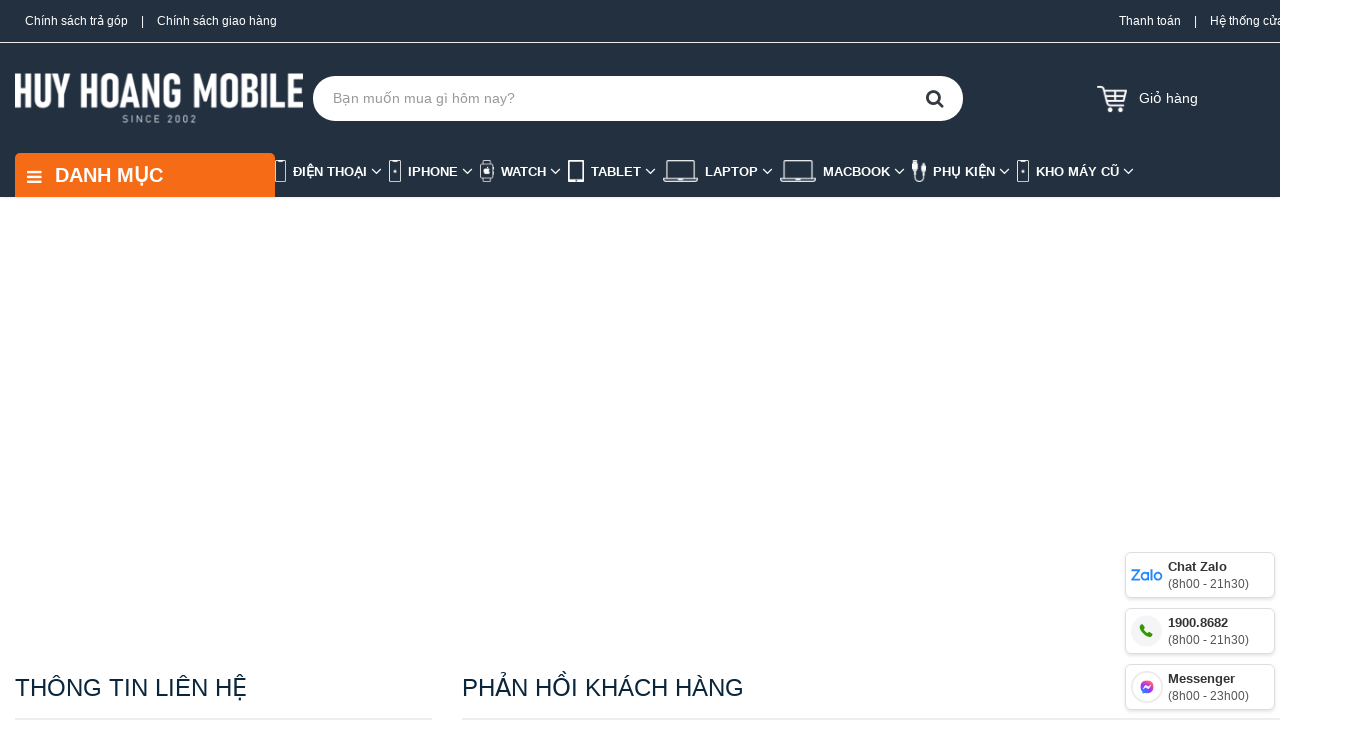

--- FILE ---
content_type: text/html; charset=UTF-8
request_url: https://www.huyhoangmobile.com/lien-he
body_size: 71957
content:
<!DOCTYPE html>
<html xmlns="https://www.w3.org/1999/xhtml">
   <head>
   	<meta http-equiv="pragma" content="no-cache" />
                  <meta property="og:title"              content="Liên hệ" />
	  <meta property="og:description"        content="Huy Hoàng Mobile" />
      <meta property="og:image"              content="https://www.huyhoangmobile.com/upload/fb/Huyhoang Mobile - khai trương_20210419075534.png" />
      <meta name="viewport" content="width=device-width, initial-scale=1, maximum-scale=1, user-scalable=0"/>
      <meta name="mobile-web-app-capable" content="yes"/>
      <meta http-equiv="Content-Type" content="text/html; charset=utf-8" />
      <meta http-equiv="content-language" content ="vn" />
      <meta name="facebook-domain-verification" content="zyaed95x5085c8u96d8t7b3snm57zp" />
      <title>Liên hệ      </title>
            <meta name="description" content="Huy Hoàng Mobile">
            <meta name="robots" content="INDEX, FOLLOW"/>
      <meta name="robots" content="NOODP, NOYDIR"/>
      <link href="https://www.huyhoangmobile.com/images/favicon.png" rel="shortcut icon" type="image/x-icon">
		<link rel="stylesheet" type="text/css" href="https://www.huyhoangmobile.com/css/layout.css" media="all" />
		<link rel="stylesheet" type="text/css" href="https://www.huyhoangmobile.com/css/flexslider.css"/>
      <link rel="stylesheet" type="text/css" href="https://www.huyhoangmobile.com/css/6fd1ececbaf2f2c8aa8ea43532439dfd.css?v=1.01" media="all" />
	  <link rel="stylesheet" type="text/css" href="https://www.huyhoangmobile.com/css/my_style.css?v.1.0.3" media="all" />
	  <link rel="stylesheet" type="text/css" href="https://www.huyhoangmobile.com/css/responsive_style.css" media="all" />
	      <script type="text/javascript" src="https://www.huyhoangmobile.com/js/6d472e74730cfe74220f020fcfafab31.js"></script>
	  <script type="text/javascript" src="https://www.huyhoangmobile.com/js/dcc1963f02c3f03143221ffe8ce08759.js"></script>
	<script async src="https://www.googletagmanager.com/gtag/js?id=G-NRRXD46RDX"></script> <script>   window.dataLayer = window.dataLayer || [];   function gtag(){dataLayer.push(arguments);}   gtag('js', new Date());    gtag('config', 'G-NRRXD46RDX'); </script><!--end head-->
</head>
<body>
<!-- Google Tag Manager (noscript) -->
<noscript><iframe src="https://www.googletagmanager.com/ns.html?id=GTM-5DH87NC" height="0" width="0" style="display:none;visibility:hidden"></iframe></noscript>
<!-- End Google Tag Manager (noscript) -->

      <div class="header-overlay"></div>
      <header>
         <!--  data-offset-top="30"-->
         <nav class="navbar navbar-cps mb-0 border-0 shadow-sm" data-spy="affix">
			<div class="top-header desktop">
				<div class="container">
				<div class="row">
					<div class="col-md-6">
						<a href="https://www.huyhoangmobile.com/tra-gop">Chính sách trả góp</a> | 
						<a href="https://www.huyhoangmobile.com/chinh-sach-giao-hang">Chính sách giao hàng</a>
					</div>
					<div class="col-md-6 text-right">
						<a href="https://www.huyhoangmobile.com/chinh-sach-thanh-toan">Thanh toán</a> | 
						<a href="https://www.huyhoangmobile.com/he-thong-cua-hang">Hệ thống cửa hàng</a>
					</div>
				</div>
				</div>
			</div>
            <div class="container-fluid">
               <div class="row">
                  <div class="col-md-12 navbar-cps__box-main">
                     <div class="container d-flex align-items-center">
                        <div class="navbar-header d-flex align-items-center mx-0 position-relative">
							                           <a class="d-flex align-items-center p-0 mr-3 logo" href="https://www.huyhoangmobile.com/"><img src="https://www.huyhoangmobile.com/images/logo.png" /></a>
                        </div>
                        <form id="search_mini_form" class="box-main__form-search mr-4 position-relative" action="https://www.huyhoangmobile.com/tim-kiem" method="post" autocomplete="off">
                           <div class="input-group">
                              <input type="text" class="form-control border-0 shadow-none" placeholder="Bạn muốn mua gì hôm nay?" id="key_word" name="key_word" >
                              <div class="input-group-btn">
                                 <button class="btn bg-white border-0 shadow-none outline-none text-dark" type="submit">
                                 <i class="fa fa-search fa-lg" aria-hidden="true"></i>
                                 </button>
                              </div>
							  <div id="list_product_search"></div>
                           </div>
                           <div id="search_autocomplete" class="col-md-12 box-search-result search-autocomplete">
                              <div class="row pt-1">
                              </div>
                           </div>
                        </form>
                        <div class="box-main__box-about ml-4">
                           <a class="box-about box-about-3 text-reset text-decoration-none position-relative" href="https://www.huyhoangmobile.com/gio-hang">
                              <div class="about__box-icon">
                                 <i class="icon-cps-market"></i>
                              </div>
                              <div class="about__box-content">
                                 <p class="mb-0 title"><span >Giỏ hàng</span></p>
                                 <style>
                                    span#items_in_cart {
                                    width: 20px;
                                    height: 20px;
                                    display: flex;
                                    justify-content: center;
                                    align-items: center;
                                    font-size: 14px;
                                    font-weight: 700;
           
                                    position: absolute;
                                    left: 4px;
                                    bottom: 1px;
                                    }
                                    .affix+.clear {
                                    padding-top: 65px;
                                    }
                                 </style>
                                 <span id='items_in_cart'>
									0								 </span>
                              </div>
                           </a>
						  
                        </div>
                     </div>
                  </div>
               </div>
            </div>
			
			
			<div id="undefined-sticky-wrapper" class="sticky-wrapper">
			   <navigation class="header__nav__container">
				  <div class="container">
					 <ul class="navigation">
						<li class="nav-icon nav-left">
						   <a id="btnHeaderMenu" href=""><i class="fa fa-bars" aria-hidden="true"></i> DANH MỤC</a>
						   <div class="col-md-3 header__box-menu">
                              <div class="row pr-4">
								<ul class="col-md-12 list-unstyled m-0 bg-white shadow-sm box-list-menu">	
									<li class="menu-item">
									   <a href="#" target="_self">
									   <span>Điện thoại</span>
									   </a>
									   <div class="header__navsub ">
										  <ul class="header__navsub__container">
																						 <li class="menu_sec_item">
												<a href="https://www.huyhoangmobile.com/san-pham/samsung" class="header__navsub__title">
												Samsung</a>
											 </li>
																						 <li class="menu_sec_item">
												<a href="https://www.huyhoangmobile.com/san-pham/oppo" class="header__navsub__title">
												Oppo</a>
											 </li>
																						 <li class="menu_sec_item">
												<a href="https://www.huyhoangmobile.com/san-pham/xiaomi" class="header__navsub__title">
												Xiaomi</a>
											 </li>
																					  </ul>
									   </div>
									</li>
																		<li class="menu-item">
									   <a href="https://www.huyhoangmobile.com/san-pham/iphone" target="_self">
									   <span>iPhone</span>
									   </a>
									   <div class="header__navsub ">
										  <ul class="header__navsub__container">
																						 <li class="menu_sec_item">
												<a href="https://www.huyhoangmobile.com/san-pham/iphone/iphone-17-series" class="header__navsub__title">iPhone 17 Series</a>
											 </li>
																						 <li class="menu_sec_item">
												<a href="https://www.huyhoangmobile.com/san-pham/iphone/iphone-air" class="header__navsub__title">iPhone Air</a>
											 </li>
																						 <li class="menu_sec_item">
												<a href="https://www.huyhoangmobile.com/san-pham/iphone/iphone-16-series" class="header__navsub__title">iPhone 16 Series</a>
											 </li>
																						 <li class="menu_sec_item">
												<a href="https://www.huyhoangmobile.com/san-pham/iphone/iphone-15-series" class="header__navsub__title">iPhone 15 Series</a>
											 </li>
																						 <li class="menu_sec_item">
												<a href="https://www.huyhoangmobile.com/san-pham/iphone/iphone-14-series" class="header__navsub__title">iPhone 14 Series</a>
											 </li>
																						 <li class="menu_sec_item">
												<a href="https://www.huyhoangmobile.com/san-pham/iphone/iphone-13-series" class="header__navsub__title">iPhone 13 Series</a>
											 </li>
																						 <li class="menu_sec_item">
												<a href="https://www.huyhoangmobile.com/san-pham/iphone/iphone-12-series" class="header__navsub__title">iPhone 12 Series</a>
											 </li>
																						 <li class="menu_sec_item">
												<a href="https://www.huyhoangmobile.com/san-pham/iphone/iphone-11-series" class="header__navsub__title">iPhone 11 Series</a>
											 </li>
																					  </ul>
									   </div>
									</li>
																		<li class="menu-item">
									   <a href="https://www.huyhoangmobile.com/san-pham/watch" target="_self">
									   <span>Watch</span>
									   </a>
									   <div class="header__navsub ">
										  <ul class="header__navsub__container">
																						 <li class="menu_sec_item">
												<a href="https://www.huyhoangmobile.com/san-pham/watch/apple-watch-ultra-3" class="header__navsub__title">Apple Watch Ultra 3</a>
											 </li>
																						 <li class="menu_sec_item">
												<a href="https://www.huyhoangmobile.com/san-pham/watch/apple-watch-ultra-2" class="header__navsub__title">Apple Watch Ultra 2</a>
											 </li>
																						 <li class="menu_sec_item">
												<a href="https://www.huyhoangmobile.com/san-pham/watch/apple-watch-s11" class="header__navsub__title">Apple Watch S11</a>
											 </li>
																						 <li class="menu_sec_item">
												<a href="https://www.huyhoangmobile.com/san-pham/watch/apple-watch-s10" class="header__navsub__title">Apple Watch S10</a>
											 </li>
																						 <li class="menu_sec_item">
												<a href="https://www.huyhoangmobile.com/san-pham/watch/apple-watch-s9" class="header__navsub__title">Apple Watch S9</a>
											 </li>
																						 <li class="menu_sec_item">
												<a href="https://www.huyhoangmobile.com/san-pham/watch/apple-watch-se-3" class="header__navsub__title">Apple Watch SE 3</a>
											 </li>
																						 <li class="menu_sec_item">
												<a href="https://www.huyhoangmobile.com/san-pham/watch/apple-watch-se-2" class="header__navsub__title">Apple Watch SE 2</a>
											 </li>
																						 <li class="menu_sec_item">
												<a href="https://www.huyhoangmobile.com/san-pham/watch/samsung-galaxy-watch" class="header__navsub__title">Samsung Galaxy Watch</a>
											 </li>
																					  </ul>
									   </div>
									</li>
																		<li class="menu-item">
									   <a href="https://www.huyhoangmobile.com/san-pham/tablet" target="_self">
									   <span>Tablet</span>
									   </a>
									   <div class="header__navsub ">
										  <ul class="header__navsub__container">
																						 <li class="menu_sec_item">
												<a href="https://www.huyhoangmobile.com/san-pham/tablet/ipad-pro-m5-2025" class="header__navsub__title">iPad Pro M5 2025</a>
											 </li>
																						 <li class="menu_sec_item">
												<a href="https://www.huyhoangmobile.com/san-pham/tablet/ipad-pro-m4-2024" class="header__navsub__title">iPad Pro M4 2024</a>
											 </li>
																						 <li class="menu_sec_item">
												<a href="https://www.huyhoangmobile.com/san-pham/tablet/ipad-pro-m2-2022" class="header__navsub__title">iPad Pro M2 2022</a>
											 </li>
																						 <li class="menu_sec_item">
												<a href="https://www.huyhoangmobile.com/san-pham/tablet/ipad-pro-m1-2021" class="header__navsub__title">iPad Pro M1 2021</a>
											 </li>
																						 <li class="menu_sec_item">
												<a href="https://www.huyhoangmobile.com/san-pham/tablet/ipad-air-7-m3-2025" class="header__navsub__title">iPad Air 7 M3 2025</a>
											 </li>
																						 <li class="menu_sec_item">
												<a href="https://www.huyhoangmobile.com/san-pham/tablet/ipad-air-4-5-6" class="header__navsub__title">iPad Air 4/5/6</a>
											 </li>
																						 <li class="menu_sec_item">
												<a href="https://www.huyhoangmobile.com/san-pham/tablet/ipad-gen-9-10-11" class="header__navsub__title">iPad Gen 9/10/11</a>
											 </li>
																						 <li class="menu_sec_item">
												<a href="https://www.huyhoangmobile.com/san-pham/tablet/ipad-mini" class="header__navsub__title">iPad Mini</a>
											 </li>
																						 <li class="menu_sec_item">
												<a href="https://www.huyhoangmobile.com/san-pham/tablet/galaxy-tab" class="header__navsub__title">Galaxy Tab</a>
											 </li>
																					  </ul>
									   </div>
									</li>
																		<li class="menu-item">
									   <a href="https://www.huyhoangmobile.com/san-pham/laptop" target="_self">
									   <span>Laptop</span>
									   </a>
									   <div class="header__navsub ">
										  <ul class="header__navsub__container">
																						 <li class="menu_sec_item">
												<a href="https://www.huyhoangmobile.com/san-pham/laptop/laptop-dell" class="header__navsub__title">Laptop Dell</a>
											 </li>
																						 <li class="menu_sec_item">
												<a href="https://www.huyhoangmobile.com/san-pham/laptop/laptop-hp" class="header__navsub__title">Laptop HP</a>
											 </li>
																						 <li class="menu_sec_item">
												<a href="https://www.huyhoangmobile.com/san-pham/laptop/laptop-acer" class="header__navsub__title">Laptop Acer</a>
											 </li>
																						 <li class="menu_sec_item">
												<a href="https://www.huyhoangmobile.com/san-pham/laptop/laptop-asus" class="header__navsub__title">Laptop Asus</a>
											 </li>
																						 <li class="menu_sec_item">
												<a href="https://www.huyhoangmobile.com/san-pham/laptop/laptop-lenovo" class="header__navsub__title">Laptop Lenovo</a>
											 </li>
																						 <li class="menu_sec_item">
												<a href="https://www.huyhoangmobile.com/san-pham/laptop/laptop-msi" class="header__navsub__title">Laptop MSI</a>
											 </li>
																						 <li class="menu_sec_item">
												<a href="https://www.huyhoangmobile.com/san-pham/laptop/microsoft-surface" class="header__navsub__title">Microsoft Surface</a>
											 </li>
																					  </ul>
									   </div>
									</li>
																		<li class="menu-item">
									   <a href="https://www.huyhoangmobile.com/san-pham/macbook" target="_self">
									   <span>Macbook</span>
									   </a>
									   <div class="header__navsub ">
										  <ul class="header__navsub__container">
																						 <li class="menu_sec_item">
												<a href="https://www.huyhoangmobile.com/san-pham/macbook/macbook-pro-m5" class="header__navsub__title">Macbook Pro M5</a>
											 </li>
																						 <li class="menu_sec_item">
												<a href="https://www.huyhoangmobile.com/san-pham/macbook/macbook-pro-m4" class="header__navsub__title">Macbook Pro M4</a>
											 </li>
																						 <li class="menu_sec_item">
												<a href="https://www.huyhoangmobile.com/san-pham/macbook/macbook-pro-m3" class="header__navsub__title">Macbook Pro M3</a>
											 </li>
																						 <li class="menu_sec_item">
												<a href="https://www.huyhoangmobile.com/san-pham/macbook/macbook-pro-m1-m2" class="header__navsub__title">Macbook Pro M1/M2</a>
											 </li>
																						 <li class="menu_sec_item">
												<a href="https://www.huyhoangmobile.com/san-pham/macbook/macbook-air-m4" class="header__navsub__title">MacBook Air M4</a>
											 </li>
																						 <li class="menu_sec_item">
												<a href="https://www.huyhoangmobile.com/san-pham/macbook/macbook-air-m3" class="header__navsub__title">Macbook Air M3</a>
											 </li>
																						 <li class="menu_sec_item">
												<a href="https://www.huyhoangmobile.com/san-pham/macbook/macbook-air-m1-m2" class="header__navsub__title">Macbook Air M1/M2</a>
											 </li>
																						 <li class="menu_sec_item">
												<a href="https://www.huyhoangmobile.com/san-pham/macbook/imac" class="header__navsub__title">iMac</a>
											 </li>
																						 <li class="menu_sec_item">
												<a href="https://www.huyhoangmobile.com/san-pham/macbook/mac-mini" class="header__navsub__title">Mac mini</a>
											 </li>
																						 <li class="menu_sec_item">
												<a href="https://www.huyhoangmobile.com/san-pham/macbook/mac-studio" class="header__navsub__title">Mac Studio</a>
											 </li>
																					  </ul>
									   </div>
									</li>
																		<li class="menu-item">
									   <a href="https://www.huyhoangmobile.com/san-pham/phu-kien" target="_self">
									   <span>Phụ kiện</span>
									   </a>
									   <div class="header__navsub ">
										  <ul class="header__navsub__container">
																						 <li class="menu_sec_item">
												<a href="https://www.huyhoangmobile.com/san-pham/phu-kien/tai-nghe-khong-day-co-day-chup-tai" class="header__navsub__title">Tai Nghe (Không dây / Có Dây / Chụp tai)</a>
											 </li>
																						 <li class="menu_sec_item">
												<a href="https://www.huyhoangmobile.com/san-pham/phu-kien/phu-kien-iphone-17-series" class="header__navsub__title">Phụ kiện iPhone 17 Series</a>
											 </li>
																						 <li class="menu_sec_item">
												<a href="https://www.huyhoangmobile.com/san-pham/phu-kien/phu-kien-iphone" class="header__navsub__title">Phụ kiện iPhone</a>
											 </li>
																						 <li class="menu_sec_item">
												<a href="https://www.huyhoangmobile.com/san-pham/phu-kien/phu-kien-ipad" class="header__navsub__title">Phụ Kiện iPad</a>
											 </li>
																						 <li class="menu_sec_item">
												<a href="https://www.huyhoangmobile.com/san-pham/phu-kien/phu-kien-macbook" class="header__navsub__title">Phụ kiện MacBook</a>
											 </li>
																						 <li class="menu_sec_item">
												<a href="https://www.huyhoangmobile.com/san-pham/phu-kien/phu-kien-samsung" class="header__navsub__title">Phụ kiện Samsung</a>
											 </li>
																						 <li class="menu_sec_item">
												<a href="https://www.huyhoangmobile.com/san-pham/phu-kien/phu-kien-apple-watch" class="header__navsub__title">Phụ kiện Apple Watch</a>
											 </li>
																						 <li class="menu_sec_item">
												<a href="https://www.huyhoangmobile.com/san-pham/phu-kien/pin-sac-du-phong" class="header__navsub__title">Pin Sạc Dự Phòng</a>
											 </li>
																						 <li class="menu_sec_item">
												<a href="https://www.huyhoangmobile.com/san-pham/phu-kien/coc-sac-cap-sac" class="header__navsub__title">Cốc Sạc - Cáp Sạc</a>
											 </li>
																						 <li class="menu_sec_item">
												<a href="https://www.huyhoangmobile.com/san-pham/phu-kien/loa-bluetooth-loa-karaoke" class="header__navsub__title">Loa Bluetooth / Loa Karaoke</a>
											 </li>
																						 <li class="menu_sec_item">
												<a href="https://www.huyhoangmobile.com/san-pham/phu-kien/chuot-but-ban-phim" class="header__navsub__title">Chuột / Bút / Bàn Phím</a>
											 </li>
																					  </ul>
									   </div>
									</li>
																		<li class="menu-item">
									   <a href="https://www.huyhoangmobile.com/san-pham/kho-may-cu" target="_self">
									   <span>Kho máy cũ</span>
									   </a>
									   <div class="header__navsub ">
										  <ul class="header__navsub__container">
																						 <li class="menu_sec_item">
												<a href="https://www.huyhoangmobile.com/san-pham/kho-may-cu/iphone" class="header__navsub__title">iPhone</a>
											 </li>
																						 <li class="menu_sec_item">
												<a href="https://www.huyhoangmobile.com/san-pham/kho-may-cu/ipad" class="header__navsub__title">IPad</a>
											 </li>
																						 <li class="menu_sec_item">
												<a href="https://www.huyhoangmobile.com/san-pham/kho-may-cu/apple-watch" class="header__navsub__title">Apple Watch</a>
											 </li>
																						 <li class="menu_sec_item">
												<a href="https://www.huyhoangmobile.com/san-pham/kho-may-cu/apple-airpods" class="header__navsub__title">Apple Airpods</a>
											 </li>
																						 <li class="menu_sec_item">
												<a href="https://www.huyhoangmobile.com/san-pham/kho-may-cu/samsung" class="header__navsub__title">Samsung</a>
											 </li>
																						 <li class="menu_sec_item">
												<a href="https://www.huyhoangmobile.com/san-pham/kho-may-cu/imac-99" class="header__navsub__title">iMac</a>
											 </li>
																						 <li class="menu_sec_item">
												<a href="https://www.huyhoangmobile.com/san-pham/kho-may-cu/macbook" class="header__navsub__title">Macbook</a>
											 </li>
																						 <li class="menu_sec_item">
												<a href="https://www.huyhoangmobile.com/san-pham/kho-may-cu/laptop" class="header__navsub__title">Laptop</a>
											 </li>
																						 <li class="menu_sec_item">
												<a href="https://www.huyhoangmobile.com/san-pham/kho-may-cu/phu-kien" class="header__navsub__title">Phụ Kiện</a>
											 </li>
																					  </ul>
									   </div>
									</li>
																	</ul>	
                                                               </div>
                           </div>
						</li>
						
						<li class="nav-icon">
						   <a href="#" target="_self">
						   <span>
						   <img src="https://www.huyhoangmobile.com/images/dt.png" loading="lazy" alt="Điện thoại">
						   Điện thoại <i class="fa fa-angle-down" aria-hidden="true"></i>
						   </span>
						   </a>
						   <div class="header__navsub ">
							  <ul class="header__navsub__container">
																 <li>
									<a href="https://www.huyhoangmobile.com/san-pham/samsung" class="header__navsub__title">
									Samsung</a>
								 </li>
																 <li>
									<a href="https://www.huyhoangmobile.com/san-pham/oppo" class="header__navsub__title">
									Oppo</a>
								 </li>
																 <li>
									<a href="https://www.huyhoangmobile.com/san-pham/xiaomi" class="header__navsub__title">
									Xiaomi</a>
								 </li>
															  </ul>
						   </div>
						</li>
												<li class="nav-icon">
						   <a href="https://www.huyhoangmobile.com/san-pham/iphone" target="_self">
						   <span>
						   <img src="https://www.huyhoangmobile.com/upload/image_sec_product/iphone_20210610043622.png" loading="lazy" alt="iPhone">
						   iPhone <i class="fa fa-angle-down" aria-hidden="true"></i>
						   </span>
						   </a>
						   <div class="header__navsub ">
							  <ul class="header__navsub__container">
																 <li>
									<a href="https://www.huyhoangmobile.com/san-pham/iphone/iphone-17-series" class="header__navsub__title">
									iPhone 17 Series</a>
								 </li>
																 <li>
									<a href="https://www.huyhoangmobile.com/san-pham/iphone/iphone-air" class="header__navsub__title">
									iPhone Air</a>
								 </li>
																 <li>
									<a href="https://www.huyhoangmobile.com/san-pham/iphone/iphone-16-series" class="header__navsub__title">
									iPhone 16 Series</a>
								 </li>
																 <li>
									<a href="https://www.huyhoangmobile.com/san-pham/iphone/iphone-15-series" class="header__navsub__title">
									iPhone 15 Series</a>
								 </li>
																 <li>
									<a href="https://www.huyhoangmobile.com/san-pham/iphone/iphone-14-series" class="header__navsub__title">
									iPhone 14 Series</a>
								 </li>
																 <li>
									<a href="https://www.huyhoangmobile.com/san-pham/iphone/iphone-13-series" class="header__navsub__title">
									iPhone 13 Series</a>
								 </li>
																 <li>
									<a href="https://www.huyhoangmobile.com/san-pham/iphone/iphone-12-series" class="header__navsub__title">
									iPhone 12 Series</a>
								 </li>
																 <li>
									<a href="https://www.huyhoangmobile.com/san-pham/iphone/iphone-11-series" class="header__navsub__title">
									iPhone 11 Series</a>
								 </li>
															  </ul>
						   </div>
						</li>
												<li class="nav-icon">
						   <a href="https://www.huyhoangmobile.com/san-pham/watch" target="_self">
						   <span>
						   <img src="https://www.huyhoangmobile.com/upload/image_sec_product/apple-watch_20210517042456.png" loading="lazy" alt="Watch">
						   Watch <i class="fa fa-angle-down" aria-hidden="true"></i>
						   </span>
						   </a>
						   <div class="header__navsub ">
							  <ul class="header__navsub__container">
																 <li>
									<a href="https://www.huyhoangmobile.com/san-pham/watch/apple-watch-ultra-3" class="header__navsub__title">
									Apple Watch Ultra 3</a>
								 </li>
																 <li>
									<a href="https://www.huyhoangmobile.com/san-pham/watch/apple-watch-ultra-2" class="header__navsub__title">
									Apple Watch Ultra 2</a>
								 </li>
																 <li>
									<a href="https://www.huyhoangmobile.com/san-pham/watch/apple-watch-s11" class="header__navsub__title">
									Apple Watch S11</a>
								 </li>
																 <li>
									<a href="https://www.huyhoangmobile.com/san-pham/watch/apple-watch-s10" class="header__navsub__title">
									Apple Watch S10</a>
								 </li>
																 <li>
									<a href="https://www.huyhoangmobile.com/san-pham/watch/apple-watch-s9" class="header__navsub__title">
									Apple Watch S9</a>
								 </li>
																 <li>
									<a href="https://www.huyhoangmobile.com/san-pham/watch/apple-watch-se-3" class="header__navsub__title">
									Apple Watch SE 3</a>
								 </li>
																 <li>
									<a href="https://www.huyhoangmobile.com/san-pham/watch/apple-watch-se-2" class="header__navsub__title">
									Apple Watch SE 2</a>
								 </li>
																 <li>
									<a href="https://www.huyhoangmobile.com/san-pham/watch/samsung-galaxy-watch" class="header__navsub__title">
									Samsung Galaxy Watch</a>
								 </li>
															  </ul>
						   </div>
						</li>
												<li class="nav-icon">
						   <a href="https://www.huyhoangmobile.com/san-pham/tablet" target="_self">
						   <span>
						   <img src="https://www.huyhoangmobile.com/upload/image_sec_product/ipad_20210517042535.png" loading="lazy" alt="Tablet">
						   Tablet <i class="fa fa-angle-down" aria-hidden="true"></i>
						   </span>
						   </a>
						   <div class="header__navsub ">
							  <ul class="header__navsub__container">
																 <li>
									<a href="https://www.huyhoangmobile.com/san-pham/tablet/ipad-pro-m5-2025" class="header__navsub__title">
									iPad Pro M5 2025</a>
								 </li>
																 <li>
									<a href="https://www.huyhoangmobile.com/san-pham/tablet/ipad-pro-m4-2024" class="header__navsub__title">
									iPad Pro M4 2024</a>
								 </li>
																 <li>
									<a href="https://www.huyhoangmobile.com/san-pham/tablet/ipad-pro-m2-2022" class="header__navsub__title">
									iPad Pro M2 2022</a>
								 </li>
																 <li>
									<a href="https://www.huyhoangmobile.com/san-pham/tablet/ipad-pro-m1-2021" class="header__navsub__title">
									iPad Pro M1 2021</a>
								 </li>
																 <li>
									<a href="https://www.huyhoangmobile.com/san-pham/tablet/ipad-air-7-m3-2025" class="header__navsub__title">
									iPad Air 7 M3 2025</a>
								 </li>
																 <li>
									<a href="https://www.huyhoangmobile.com/san-pham/tablet/ipad-air-4-5-6" class="header__navsub__title">
									iPad Air 4/5/6</a>
								 </li>
																 <li>
									<a href="https://www.huyhoangmobile.com/san-pham/tablet/ipad-gen-9-10-11" class="header__navsub__title">
									iPad Gen 9/10/11</a>
								 </li>
																 <li>
									<a href="https://www.huyhoangmobile.com/san-pham/tablet/ipad-mini" class="header__navsub__title">
									iPad Mini</a>
								 </li>
																 <li>
									<a href="https://www.huyhoangmobile.com/san-pham/tablet/galaxy-tab" class="header__navsub__title">
									Galaxy Tab</a>
								 </li>
															  </ul>
						   </div>
						</li>
												<li class="nav-icon">
						   <a href="https://www.huyhoangmobile.com/san-pham/laptop" target="_self">
						   <span>
						   <img src="https://www.huyhoangmobile.com/upload/image_sec_product/macbook_20210517042517.png" loading="lazy" alt="Laptop">
						   Laptop <i class="fa fa-angle-down" aria-hidden="true"></i>
						   </span>
						   </a>
						   <div class="header__navsub ">
							  <ul class="header__navsub__container">
																 <li>
									<a href="https://www.huyhoangmobile.com/san-pham/laptop/laptop-dell" class="header__navsub__title">
									Laptop Dell</a>
								 </li>
																 <li>
									<a href="https://www.huyhoangmobile.com/san-pham/laptop/laptop-hp" class="header__navsub__title">
									Laptop HP</a>
								 </li>
																 <li>
									<a href="https://www.huyhoangmobile.com/san-pham/laptop/laptop-acer" class="header__navsub__title">
									Laptop Acer</a>
								 </li>
																 <li>
									<a href="https://www.huyhoangmobile.com/san-pham/laptop/laptop-asus" class="header__navsub__title">
									Laptop Asus</a>
								 </li>
																 <li>
									<a href="https://www.huyhoangmobile.com/san-pham/laptop/laptop-lenovo" class="header__navsub__title">
									Laptop Lenovo</a>
								 </li>
																 <li>
									<a href="https://www.huyhoangmobile.com/san-pham/laptop/laptop-msi" class="header__navsub__title">
									Laptop MSI</a>
								 </li>
																 <li>
									<a href="https://www.huyhoangmobile.com/san-pham/laptop/microsoft-surface" class="header__navsub__title">
									Microsoft Surface</a>
								 </li>
															  </ul>
						   </div>
						</li>
												<li class="nav-icon">
						   <a href="https://www.huyhoangmobile.com/san-pham/macbook" target="_self">
						   <span>
						   <img src="https://www.huyhoangmobile.com/upload/image_sec_product/macbook_20231130030428.png" loading="lazy" alt="Macbook">
						   Macbook <i class="fa fa-angle-down" aria-hidden="true"></i>
						   </span>
						   </a>
						   <div class="header__navsub ">
							  <ul class="header__navsub__container">
																 <li>
									<a href="https://www.huyhoangmobile.com/san-pham/macbook/macbook-pro-m5" class="header__navsub__title">
									Macbook Pro M5</a>
								 </li>
																 <li>
									<a href="https://www.huyhoangmobile.com/san-pham/macbook/macbook-pro-m4" class="header__navsub__title">
									Macbook Pro M4</a>
								 </li>
																 <li>
									<a href="https://www.huyhoangmobile.com/san-pham/macbook/macbook-pro-m3" class="header__navsub__title">
									Macbook Pro M3</a>
								 </li>
																 <li>
									<a href="https://www.huyhoangmobile.com/san-pham/macbook/macbook-pro-m1-m2" class="header__navsub__title">
									Macbook Pro M1/M2</a>
								 </li>
																 <li>
									<a href="https://www.huyhoangmobile.com/san-pham/macbook/macbook-air-m4" class="header__navsub__title">
									MacBook Air M4</a>
								 </li>
																 <li>
									<a href="https://www.huyhoangmobile.com/san-pham/macbook/macbook-air-m3" class="header__navsub__title">
									Macbook Air M3</a>
								 </li>
																 <li>
									<a href="https://www.huyhoangmobile.com/san-pham/macbook/macbook-air-m1-m2" class="header__navsub__title">
									Macbook Air M1/M2</a>
								 </li>
																 <li>
									<a href="https://www.huyhoangmobile.com/san-pham/macbook/imac" class="header__navsub__title">
									iMac</a>
								 </li>
																 <li>
									<a href="https://www.huyhoangmobile.com/san-pham/macbook/mac-mini" class="header__navsub__title">
									Mac mini</a>
								 </li>
																 <li>
									<a href="https://www.huyhoangmobile.com/san-pham/macbook/mac-studio" class="header__navsub__title">
									Mac Studio</a>
								 </li>
															  </ul>
						   </div>
						</li>
												<li class="nav-icon">
						   <a href="https://www.huyhoangmobile.com/san-pham/phu-kien" target="_self">
						   <span>
						   <img src="https://www.huyhoangmobile.com/upload/image_sec_product/phu-kien_20210517042555.png" loading="lazy" alt="Phụ kiện">
						   Phụ kiện <i class="fa fa-angle-down" aria-hidden="true"></i>
						   </span>
						   </a>
						   <div class="header__navsub ">
							  <ul class="header__navsub__container">
																 <li>
									<a href="https://www.huyhoangmobile.com/san-pham/phu-kien/tai-nghe-khong-day-co-day-chup-tai" class="header__navsub__title">
									Tai Nghe (Không dây / Có Dây / Chụp tai)</a>
								 </li>
																 <li>
									<a href="https://www.huyhoangmobile.com/san-pham/phu-kien/phu-kien-iphone-17-series" class="header__navsub__title">
									Phụ kiện iPhone 17 Series</a>
								 </li>
																 <li>
									<a href="https://www.huyhoangmobile.com/san-pham/phu-kien/phu-kien-iphone" class="header__navsub__title">
									Phụ kiện iPhone</a>
								 </li>
																 <li>
									<a href="https://www.huyhoangmobile.com/san-pham/phu-kien/phu-kien-ipad" class="header__navsub__title">
									Phụ Kiện iPad</a>
								 </li>
																 <li>
									<a href="https://www.huyhoangmobile.com/san-pham/phu-kien/phu-kien-macbook" class="header__navsub__title">
									Phụ kiện MacBook</a>
								 </li>
																 <li>
									<a href="https://www.huyhoangmobile.com/san-pham/phu-kien/phu-kien-samsung" class="header__navsub__title">
									Phụ kiện Samsung</a>
								 </li>
																 <li>
									<a href="https://www.huyhoangmobile.com/san-pham/phu-kien/phu-kien-apple-watch" class="header__navsub__title">
									Phụ kiện Apple Watch</a>
								 </li>
																 <li>
									<a href="https://www.huyhoangmobile.com/san-pham/phu-kien/pin-sac-du-phong" class="header__navsub__title">
									Pin Sạc Dự Phòng</a>
								 </li>
																 <li>
									<a href="https://www.huyhoangmobile.com/san-pham/phu-kien/coc-sac-cap-sac" class="header__navsub__title">
									Cốc Sạc - Cáp Sạc</a>
								 </li>
																 <li>
									<a href="https://www.huyhoangmobile.com/san-pham/phu-kien/loa-bluetooth-loa-karaoke" class="header__navsub__title">
									Loa Bluetooth / Loa Karaoke</a>
								 </li>
																 <li>
									<a href="https://www.huyhoangmobile.com/san-pham/phu-kien/chuot-but-ban-phim" class="header__navsub__title">
									Chuột / Bút / Bàn Phím</a>
								 </li>
															  </ul>
						   </div>
						</li>
												<li class="nav-icon">
						   <a href="https://www.huyhoangmobile.com/san-pham/kho-may-cu" target="_self">
						   <span>
						   <img src="https://www.huyhoangmobile.com/upload/image_sec_product/iphone_20210628101018.png" loading="lazy" alt="Kho máy cũ">
						   Kho máy cũ <i class="fa fa-angle-down" aria-hidden="true"></i>
						   </span>
						   </a>
						   <div class="header__navsub ">
							  <ul class="header__navsub__container">
																 <li>
									<a href="https://www.huyhoangmobile.com/san-pham/kho-may-cu/iphone" class="header__navsub__title">
									iPhone</a>
								 </li>
																 <li>
									<a href="https://www.huyhoangmobile.com/san-pham/kho-may-cu/ipad" class="header__navsub__title">
									IPad</a>
								 </li>
																 <li>
									<a href="https://www.huyhoangmobile.com/san-pham/kho-may-cu/apple-watch" class="header__navsub__title">
									Apple Watch</a>
								 </li>
																 <li>
									<a href="https://www.huyhoangmobile.com/san-pham/kho-may-cu/apple-airpods" class="header__navsub__title">
									Apple Airpods</a>
								 </li>
																 <li>
									<a href="https://www.huyhoangmobile.com/san-pham/kho-may-cu/samsung" class="header__navsub__title">
									Samsung</a>
								 </li>
																 <li>
									<a href="https://www.huyhoangmobile.com/san-pham/kho-may-cu/imac-99" class="header__navsub__title">
									iMac</a>
								 </li>
																 <li>
									<a href="https://www.huyhoangmobile.com/san-pham/kho-may-cu/macbook" class="header__navsub__title">
									Macbook</a>
								 </li>
																 <li>
									<a href="https://www.huyhoangmobile.com/san-pham/kho-may-cu/laptop" class="header__navsub__title">
									Laptop</a>
								 </li>
																 <li>
									<a href="https://www.huyhoangmobile.com/san-pham/kho-may-cu/phu-kien" class="header__navsub__title">
									Phụ Kiện</a>
								 </li>
															  </ul>
						   </div>
						</li>
											 </ul>
				  </div>
			   </navigation>
			</div>
         </nav>
         <div class="clear"></div>
      </header>
      <script src='https://www.google.com/recaptcha/api.js'></script>
<script src="https://maps.googleapis.com/maps/api/js?key=AIzaSyC6vIPdPbxafyCRHXdWwUYtXORqIIYE4q0" async defer></script>
<script type="text/javascript">
    function setMap() {
        var locations = [];
                var dc1 = new Array("100A Lê Văn Duyệt, P1, Q.Bình Thạnh, Tp.HCM", 10.79668094005598, 106.6964039541208);
                    locations.push(dc1);
				var dc2 = new Array("832 Nguyễn Văn Quá, P.Đông Hưng Thuận, Q.12, Tp.HCM", 10.847161740875949, 106.63450541252055);
                    locations.push(dc2);
				var dc3 = new Array("429 Quang Trung, P.10, Q.Gò Vấp, Tp.HCM", 10.8315240707817, 106.66903462387992);
                    locations.push(dc3);

                var map = new google.maps.Map(document.getElementById('map'), {
                    zoom: 13,
                    center: new google.maps.LatLng(10.81249325957242, 106.69060073551668),
                    mapTypeId: google.maps.MapTypeId.ROADMAP
                });

                var infowindow = new google.maps.InfoWindow();

                var marker, i;
				
				var icon = {
					url: "https://www.huyhoangmobile.com/images/location.png", // url
					scaledSize: new google.maps.Size(50, 50), // scaled size
					origin: new google.maps.Point(0,0), // origin
					anchor: new google.maps.Point(0, 0) // anchor
				};

                for (i = 0; i < locations.length; i++) {
                    marker = new google.maps.Marker({
                        position: new google.maps.LatLng(locations[i][1], locations[i][2]),
                        icon: icon,
                        map: map
                    });

                    google.maps.event.addListener(marker, 'click', (function(marker, i) {
                        return function() {
                            infowindow.setContent(locations[i][0]);
                            infowindow.open(map, marker);
                        }
                    })(marker, i));
                }
    }
	window.onload = function() {
		setMap();
	};
</script>
<style>
.content {min-height: 400px;    padding-top: 20px;}
.form-control {margin-bottom:15px;}
.btn {
    background-color: #f66b15;
    color: #fff;
}
.btn:hover {
	color: #fff;
}
</style>
<div class="body contact">
	<iframe src="https://www.google.com/maps/embed?pb=!1m18!1m12!1m3!1d3918.5343959203096!2d106.6319581756165!3d10.846899289306146!2m3!1f0!2f0!3f0!3m2!1i1024!2i768!4f13.1!3m3!1m2!1s0x3175298604772c23%3A0x1126a71a4ab31bb6!2zODMyIE5ndXnhu4VuIFbEg24gUXXDoSwgxJDDtG5nIEjGsG5nIFRodeG6rW4sIFF14bqtbiAxMiwgVGjDoG5oIHBo4buRIEjhu5MgQ2jDrSBNaW5oLCBWaeG7h3QgTmFt!5e0!3m2!1svi!2s!4v1686193107412!5m2!1svi!2s" width="100%" height="450" style="border:0;" allowfullscreen="" loading="lazy" referrerpolicy="no-referrer-when-downgrade"></iframe>
	<div class="content">
		<div class="container">
			<div class="row">
				<div class="col-sm-4 hb-animate-element left-to-right">	
					<div class="title_box"><h4 class="title">TH&Ocirc;NG TIN LI&Ecirc;N HỆ</h4></div>

					<p>Nếu quý khách có bất kỳ câu hỏi nào về các sản phẩm và dịch vụ của <strong>Huy Hoàng Mobile</strong>, xin quý khách vui lòng liên hệ với chúng tôi bằng các phương tiện thông tin sau đây:</p>

					<p><a target="_blank" href="https://g.page/huyhoangmobile100a?share" style="color: #337ab7;"><i aria-hidden="true" class="fa fa-map-marker"></i> 100A Lê Văn Duyệt, Phường Gia Định, Tp.HCM</a></br>
					<a target="_blank" href="https://goo.gl/maps/kwSfkLPS2LTJXFPa9" style="color: #337ab7;"><i aria-hidden="true" class="fa fa-map-marker"></i> 429 Quang Trung, Phường Gò Vấp, Tp.HCM</a></br>
					<a target="_blank" href="https://goo.gl/maps/BbwjTQHdtmhZR7SB6" style="color: #337ab7;"><i aria-hidden="true" class="fa fa-map-marker"></i> 832 Nguyễn Văn Quá, Phường Đông Hưng Thuận, Tp.HCM</a>
					</p>
					
					

					<p><a href="mailto:huyhoangmobile@gmail.com"><i aria-hidden="true" class="fa fa-envelope"></i>&nbsp;huyhoangmobile@gmail.com</a></p>

					<p><a href="tel:19008682"><i aria-hidden="true" class="fa fa-phone"></i> 1900 8682 - 0901 366 369 - 0902 366 369</a></p>

					<p><a href="https://www.facebook.com/huyhoangmobile.official" target="_blank"><i aria-hidden="true" class="fa fa-facebook"></i>&nbsp;&nbsp;https://www.facebook.com/huyhoangmobile.official</a></p>

				</div>
				<div class="hidden-lg hidden-md hidden-sm" style="height:30px;"></div>
				<div class="col-sm-8 hb-animate-element right-to-left">
					<div class="title_box"><h4 class="title">PHẢN HỒI KHÁCH HÀNG</h4></div>
					<div class="contact-form">
						<form id="contact-form" method="post" action="">
							<input type="text" value="" name="cname" placeholder="Họ tên" class="form-control" required />
							<input type="email" value="" name="cemail" placeholder="Email" class="form-control" required />
							<input type="text" value="" name="cphone" placeholder="Phone" class="form-control" required />
							<textarea name="ccontent" placeholder="Nội dung" class="form-control" style="height:100px;"></textarea>
							<input type="submit" name="btn_submit" value="Gửi" class="btn-submit btn">
							<input type="reset" value="Làm mới" class="btn-submit btn">
						</form>
					</div>
				</div>
				<div class="hidden-lg hidden-md hidden-sm" style="height:30px;"></div>
			</div>
		</div>
	</div>
</div>
<div class="slogan-footer" style="margin-bottom:15px;">
	<div class="container text-center">
	
		
	</div>
</div>
<footer>
         <div class="col-md-12 footer__box-contact bg-white">
            <div class="container">
               <div class="row py-4">
                  <div class="col-md-5 col-sm-3 col-xs-3">
                     <p><a href="https://www.huyhoangmobile.com/"><img src="https://www.huyhoangmobile.com/images/logo.png" style="height:40px;"/></a></p>
					 <p>
						<i class="fa fa-map-marker" aria-hidden="true"></i> 100A Lê Văn Duyệt, Phường Gia Định, Tp.HCM<br>
						<i class="fa fa-map-marker" aria-hidden="true"></i> 429 Quang Trung, Phường Gò Vấp, Tp.HCM<br>
						<i class="fa fa-map-marker" aria-hidden="true"></i> 832 Nguyễn Văn Quá, Phường Đông Hưng Thuận, Tp.HCM
					 </p>
					 <p>Hotline: 0989 366 369 (Phản ánh dịch vụ)</p>
					 <p>Email: huyhoangmobile353@gmail.com</p>
					 <div class="social">
						<div class="social-item">
							<a href="https://www.facebook.com/huyhoangmobilestore/" target="_blank">
							<img src="https://huyhoangmobile.com.vn/images/facebook-icon.png">
							<span>11,5k</span>
							</a>
						</div>
						<div class="social-item">
							<a href="https://www.tiktok.com/@huyhoangmobile.official" target="_blank">
							<img src="https://huyhoangmobile.com.vn/images/tiktok-icon.png">
							<span>22,9k</span>
							</a>
						</div>
						<div class="social-item">
							<a href="https://www.youtube.com/@HuyHoangMobileOfficial/" target="_blank">
							<img src="https://huyhoangmobile.com.vn/images/yt.png">
							<span>144k</span>
							</a>
						</div>
					</div>
                  </div>
                  <div class="col-md-2 col-sm-3 col-xs-3">
                     <h2>Giới thiệu</h2>
					 <p><a href="https://www.huyhoangmobile.com/gioi-thieu">Về Huy Hoàng</a></p>
					 <p><a href="https://www.huyhoangmobile.com/chinh-sach-thanh-toan">Thanh toán</a></p>
					 <p><a href="https://www.huyhoangmobile.com/tra-gop">Trả góp</a></p>
					 <p><a href="https://www.huyhoangmobile.com/tin-cong-nghe">Tin công nghệ</a></p>
                  </div>
                  <div class="col-md-2 col-sm-3 col-xs-3">
                     <h2>Chính sách</h2>
					 <p><a href="https://www.huyhoangmobile.com/chinh-sach-bao-hanh">Chính sách bảo hành</a></p>
					 <p><a href="https://www.huyhoangmobile.com/tra-gop">Chính sách trả góp</a></p>
					 <p><a href="https://www.huyhoangmobile.com/chinh-sach-bao-mat">Chính sách bảo mật</a></p>
					 <p><a href="https://www.huyhoangmobile.com/che-do-sua-chua">Chế độ sửa chữa</a></p>
                  </div>
				  <div class="col-md-3 col-sm-3 col-xs-3">
                     <h2>Liên hệ</h2>
					 <p><a href="tel:1900.8682">1900.8682 (Hỗ trợ khách hàng)</a></p>
					 <p><a href="tel:0989 366 369">0989 366 369 (Phản ánh dịch vụ)</a></p>
					 <p><a href="https://www.facebook.com/huyhoangmobilestore/">Fanpage: Huy Hoàng Mobile</a></p>
					 <p><a href="https://www.facebook.com/huyhoangmobilestore/">Hệ thống bán lẻ điện thoại toàn quốc</a></p>
                  </div>
               </div>
            </div>
         </div>
         <div class="col-md-12 footer__box-information">
            <div class="container pd0">
               <div class="row py-4">
                 <div class="col-md-7">
                    <strong style="color: #f66b15;line-height: 40px;">Công Ty TNHH Công Nghệ Huy Hoàng Mobile</strong>&nbsp;&nbsp;|&nbsp;&nbsp;MST:0316721784&nbsp;&nbsp;|&nbsp;&nbsp;Mail:huyhoangmobile920@gmail.com
                  </div>
                 <div class="col-md-5 text-right d-flex" style="justify-content: center;align-items: center;gap: 10px;">
                    © Bản quyền thuộc về Huy Hoàng Mobile 
					<a href="http://online.gov.vn/Home/WebDetails/32774" target="_blank"><img src="https://www.huyhoangmobile.com/images/logodathongbaovoibocongthuong.png" style="height: 40px;"></a>
					<a href="//www.dmca.com/Protection/Status.aspx?ID=e4a34404-e888-4771-b8ee-d7e43e4c2bc5" title="DMCA.com Protection Status" class="dmca-badge"> <img src ="https://images.dmca.com/Badges/dmca-badge-w100-2x1-03.png?ID=e4a34404-e888-4771-b8ee-d7e43e4c2bc5"  alt="DMCA.com Protection Status" /></a>  <script src="https://images.dmca.com/Badges/DMCABadgeHelper.min.js"> </script>
                  </div>
               </div>
            </div>
         </div>
         <a href="#top" id="back-to-top" title="Back to top"><i class="fa fa-lg fa-chevron-up" aria-hidden="true"></i></a>
      </footer>
	  
		<div class="hotline-phone-ring-wrap">
	   <div class="hotline-phone-ring">
		  <div class="hotline-phone-ring-circle"></div>
		  <div class="hotline-phone-ring-circle-fill"></div>
		  <div class="hotline-phone-ring-img-circle"> <a href="tel:19008682" class="pps-btn-img"> <img src="https://www.huyhoangmobile.com/images/icon-1.png" alt="Hotline" width="50"> </a></div>
	   </div>
	   <div class="hotline-bar"><a href="tel:19008682"><span class="text-hotline">1900 8682</span> </a></div>
	   	</div>
	  <div class="call-zalo"><a href="https://zalo.me/0901366369" target="_blank"><img src="https://www.huyhoangmobile.com/images/zalo.png" /></a></div>


      <link rel="stylesheet" href="https://cdnjs.cloudflare.com/ajax/libs/font-awesome/4.7.0/css/font-awesome.min.css" media="all">
	  
	  
		
      <script defer>
         window.addEventListener("DOMContentLoaded",e=>{if(jQuery("#back-to-top").length){let e=400,t=function(){jQuery(window).scrollTop()>e?jQuery("#back-to-top").css({'display':'flex'}):jQuery("#back-to-top").css({'display':'none'})};t(),jQuery(window).on("scroll",function(){t()}),jQuery("#back-to-top").on("click",function(e){e.preventDefault(),jQuery("html,body").animate({scrollTop:0},700)})}let t=document.querySelectorAll("a.dmca-badge");});
      </script>
      
	  <script>
			var defaultID = 'selectedSimpleProductId';
		</script>
		<script defer>
		window.addEventListener('DOMContentLoaded', function() {
			reviews.rating();
			reviews.showInputRating();
		});
		</script>	

		
		
		
	<div class="modal fade" id="preorder_frm" tabindex="-1" role="dialog" aria-labelledby="preorder_frm" aria-hidden="true">
	  <div class="modal-dialog" role="document">
		<div class="modal-content">
			<div class="modal-header" style="padding:10px;background: #f66b15;">
				<button type="button" class="close" data-dismiss="modal">&times;</button>
				<h4 class="modal-title" style="text-align:center;font-size:20px;color:#fff;text-transform:uppercase;">ĐẶT TRƯỚC SIÊU PHẨM IPHONE 15 SERIES</h4>
			</div>
			<div class="modal-body">
				<div class="">
					<img src="https://huyhoangmobile.com.vn/upload/images_module/z4704365505775_b0d22e7dc31e961f6739e16905b6b31c_20230918040809.jpg" style="margin-bottom:10px;border-radius: 5px;" />
					<form method="post" id="comment-form" class="popup_cmt_form" action="https://www.huyhoangmobile.com/lien-he">
						<div class="form-list">
							<div class="input-box">
								<label>Tên của bạn <span style="color:red;">(*)</span></label>
								<input type="text" name="cname" id="cname" class="input-text form-control" value="" placeholder="" required style="margin-bottom:10px" />
							</div>
						</div>
						<div class="form-list" style="margin-bottom:10px">
							<div class="input-box">
								<label>Email của bạn <span style="color:red;">(*)</span></label>
								<input type="text" name="cemail" id="cemail" class="input-text form-control" value="" placeholder="" required style="margin-bottom:10px" />
							</div>
						</div>
						<div class="form-list" style="margin-bottom:10px">
							<div class="input-box">
								<label>Số điện thoại của bạn <span style="color:red;">(*)</span></label>
								<input type="text" name="cphone" id="cphone" class="input-text form-control" value="" placeholder="" required style="margin-bottom:10px" />
							</div>
						</div>	
						<div class="">
							<label>Chọn dòng iPhone 15 bạn đang quan tâm <span style="color:red;">(*)</span></label>
							<div class="input-box">
								<select name="cproduct" class="form-control" required style="margin-bottom:10px">
									<option value="iPhone 15">iPhone 15</option>
									<option value="iPhone 15 Plus">iPhone 15 Plus</option>
									<option value="iPhone 15 Pro">iPhone 15 Pro</option>
									<option value="iPhone 15 Pro Max">iPhone 15 Pro Max</option>
								</select>
							</div>
						</div>
						<div class="">
							<label>Chọn dung lượng máy <span style="color:red;">(*)</span></label>
							<div class="input-box">
								<select name="csize" class="form-control" required style="margin-bottom:10px">
									<option value="128GB (Không có trên dòng iPhone 15 Pro Max)">128GB (Không có trên dòng iPhone 15 Pro Max)</option>
									<option value="256GB">256GB</option>
									<option value="512GB">512GB</option>
									<option value="1TB (Chỉ có trên dòng iPhone 15 Pro | 15 Pro Max)">1TB (Chỉ có trên dòng iPhone 15 Pro | 15 Pro Max)</option>
								</select>
							</div>
						</div>
						<div class="">
							<label>Chọn màu sắc bạn yêu thích của bạn (Áp dụng cho iPhone 15 Pro | iPhone 15 Pro Max)</label>
							<div class="input-box">
								<select name="ccolor1" class="form-control" style="margin-bottom:10px">
									<option value="Titan Tự nhiên">Titan Tự nhiên</option>
									<option value="Titan Xanh">Titan Xanh</option>
									<option value="Titan Trắng">Titan Trắng</option>
									<option value="Titan Đen">Titan Đen</option>
								</select>
							</div>
						</div>
						<div class="">
							<label>Chọn màu sắc bạn yêu thích của bạn (Áp dụng cho iPhone 15 | iPhone 15 Plus)</label>
							<div class="input-box">
								<select name="ccolor2" class="form-control">
									<option value="Hồng">Hồng</option>
									<option value="Xanh Mint">Xanh Mint</option>
									<option value="Xanh Dương">Xanh Dương</option>
									<option value="Vàng">Vàng</option>
									<option value="Đen">Đen</option>
								</select>
							</div>
						</div>

						<button id="cps_comment_post" type="submit" name="btn_submit_pre" value="submit" class="button"><b>Đăng ký ngay</b></button>
					</form>
					
				</div>
			</div>
		</div>
	  </div>
	</div>

	<div class="sticky-sidebar">
		        <a class="banner-left">
		<img src="https://www.huyhoangmobile.com/upload/images_module/BANNER LEFT FIX_20250919093604.jpg"></a>
				        <a class="banner-right" data-toggle="modal" data-target="#preorder_frm" href="#preorder_frm">
		<img src="https://www.huyhoangmobile.com/upload/images_module/z7140678776832_49ace0dfed51fccdf14e095f809d2114_20251021044939.jpg"></a>   
			
    </div>
	
		<div class="bf-popup box-banner shadow">
    <div class="bf-popup__header position-relative">
		<i id="btn-close" class="fa fa-2x text-white menu-toggle-icon fa-times" style="position: absolute; top: 3px; right: 5px; cursor: pointer; z-index: 100;"></i>
		<!-- <a href="https://cellphones.com.vn/black-friday" target="_blank">Xem chi tiết</a> -->
	</div>
    <div class="bf-popup__content" onclick="window.location.href = 'https://docs.google.com/forms/d/e/1FAIpQLSe8cy3j5l9a-C0JQrDBMRDJo7u5ujVcf53AGAkXskJAe9bdbA/viewform';">
       
		<img src="https://www.huyhoangmobile.com/upload/images_module/popup_20230920092757.jpg" />
    </div>
	</div>
	
<style>
	.bf-popup {
		width: 900px;
		height: 500px;
		display: none;
		border-radius: 4px;
		/*border: 1px solid;
		background-image: url('https://www.huyhoangmobile.com/upload/images_module/popup_20230920092757.jpg');*/
		background-position: center top!important;
		position: fixed;
		left: calc(50% - (800px / 2));
		top: calc(50% - (500px / 2));
		z-index: 1000;
		-webkit-transition: .3s;
		-moz-transition: .3s;
		-o-transition: .3s;
		transition: .3s;
		/* cursor: pointer; */
	}
	.bf-popup__header {
		height: 330px;
		display: flex;
		justify-content: center;
		align-items: flex-end;
		text-align: center;
		padding: 10px;
	}
	.bf-popup__header a{
		font-size: 14px;
		font-weight: 700;
		font-style: italic;
		text-transform: uppercase;
		text-decoration: underline;
	}
	.bf-popup__content {
		/* height: 298px; */
		/* height: 170px;
		padding: 15px;
		position: relative; */
		width: 100%;
		height: 100%;
		padding: 15px;
		position: absolute;
		top: 0;
		left: 0;
		cursor: pointer;
	}
	.bf-popup__content>a {
		width: 277px;
		height: 53px;
		display: block;
		position: absolute;
		bottom: 50px;
		left: 90px;
	}
	.bf-popup__content>p {
		margin: 0 0 10px 0;
		font-size: 18px;
		font-weight: 700;
		text-align: center;
		color: #ffffff;
	}
	.bf-popup__content>form {
		width: 100%;
		display: flex;
		flex-wrap: wrap;
		flex-direction: column;
		justify-content: center;
		align-items: center;
	}
	.bf-popup__content form input {
		width: 100%;
		height: 34px;
        padding: 0 15px;
		border-radius: 50px;
		border: 0;
		text-align: center;
	}
	.bf-popup__content form button {
		width: calc(100% - 160px);
		height: 34px;
		float: left;
		border-radius: 50px;
		border: 0;
		background-image: linear-gradient(to bottom, #f52f32, #d70018 50%);
		font-size: 14px;
		font-weight: 700;
		text-transform: uppercase;
		color: #ffffff;
		outline: none;
	}
	.box-result {
		min-height: 100px;
		display: none;
		margin-top: 15px;
		padding: 10px;
		border: 3px solid #D70018;
		border-radius: 2px;
		font-size: 14px;
		font-weight: 700;
		color: #ffffff;
	}

	/* Zalo */
	.zalo-chat-widget {
		left: 5px !important;
		right: auto !important;
		bottom: 8% !important;
		z-index: 99999999999 !important;
	}

</style>

<script defer>
	window.addEventListener('DOMContentLoaded', (event) => {
		
		function loadPopupBF()
		{
			let is_show_bf = true;
			let keywords = ['iphone-12', 'black-friday', 'tet-2021'];

			keywords.forEach(function(item, index){
				let current_url = window.location.href;
				if (current_url.includes(item) === true) {
					is_show_bf = false;
					return false;
				}
			});

			if (is_show_bf === true)
			{
				let result = checkCookie("TET_2021");
				if (result == true) {
					jQuery(".bf-popup").show();
					jQuery(".header-overlay").addClass("active");
					jQuery(".header-overlay").css({"z-index":"300"});
					 setTimeout(function() {
					 	closePopupBF();
					 }, 5000);
				}
			}			
		}
		
	
		function loadPopupChooseStore() {
			let result = checkCookie("POPUP_CHOOSE-STORE");
			if (result == true) {
				let popup_choose_store = jQuery(".suggestions-choose-store");
				popup_choose_store.removeClass("hidden");
			}
		}

	

		function closePopupBF(){
			jQuery(".bf-popup").hide();
			jQuery(".header-overlay").removeClass("active");
			jQuery(".header-overlay").css({"z-index":"30"});
		}

		function checkCookie(cname) {
			let cookie = getCookie(cname);
			if (cookie != "") {
				return false;
			} else {
				return setCookie(cname, true, 1);
			}
		}

		function setCookie(cname,cvalue,exdays) {
			let d = new Date();
			if (cname == "POPUP_CHOOSE-STORE") {
				d.setTime(d.getTime() + ((exdays*24*60*60*1000) * 7));
			} else {
				d.setTime(d.getTime() + (exdays*24*60*60*1000));
			}
			let expires = "expires=" + d.toGMTString();
			document.cookie = cname + "=" + cvalue + ";" + expires + ";path=/";
			return true;
		}

	

		jQuery('#btn-close').on('click', function(e) {
			closePopupBF();
		});

				
		
		function getCookie(cname) {
			let name = cname + "=";
			let decodedCookie = decodeURIComponent(document.cookie);
			let ca = decodedCookie.split(';');
			for(let i = 0; i < ca.length; i++) {
				let c = ca[i];
				while (c.charAt(0) == ' ') {
				c = c.substring(1);
				}
				if (c.indexOf(name) == 0) {
				return c.substring(name.length, c.length);
				}
			}
			return "";
		}

		// items_in_cart - Không xoá
		function loadItemsInCart()
		{
			let items = 0;
			items = getCookie('items_in_cart');
			if (items > 0) {
				jQuery('#items_in_cart').html(items);
			}
		}

		jQuery('.suggestions-choose-store .btn-success').click(function(e){
			e.stopPropagation();
			jQuery('.suggestions-choose-store').addClass('hidden');
			jQuery('.box-main__box-local .dropdown-toggle').dropdown('toggle');
		});

		loadItemsInCart();
		loadPopupChooseStore();
		jQuery('[data-toggle="tooltip"]').tooltip();
	});
	
	jQuery('body').click(function(e) {
			if (!jQuery(e.target).closest('.bf-popup').length){
				closePopupBF();
			}
		});
		
		function closePopupBF(){
			jQuery(".bf-popup").hide();
			jQuery(".header-overlay").removeClass("active");
			jQuery(".header-overlay").css({"z-index":"30"});
		}
</script>
      <script>
         jQuery(".navbar-header>#btnHeaderMenu").css({ 'pointer-events': 'none' });
         setTimeout(() => {
             header.methods.hideMenuCate();
         }, 2000);
		 
		 function search_product_ajax(){
							var _key_word = jQuery('#key_word').val();
							if(_key_word != '') {
								jQuery.ajax({
									url : "https://www.huyhoangmobile.com/data_product_search",
									type : "post",
									dataType:"text",
									data : {
										key_word : _key_word
									},
									success : function (result){
										if(result=="0")
											jQuery('#list_product_search').css('display','none');
										else
											jQuery('#list_product_search').css('display','block');
										jQuery('#list_product_search').html(result);
									}
								});
							} else
								jQuery('#list_product_search').css('display','none');
						}
      </script>

				
		<aside class="fixedpage-action">
		   <div class=" dropdown">
			  <ul class="dropdown-menu">
				 <li>
					<a class="dropdown-item" href="https://zalo.me/2046626530570530582" target="_blank">
					   <svg xmlns="http://www.w3.org/2000/svg" width="31" height="11" viewBox="0 0 31 11" fill="none">
						  <path d="M15.8625 3.2266V2.6416H17.5462V10.8602H16.5838C16.3932 10.8605 16.2103 10.7823 16.0751 10.6427C15.94 10.5031 15.8635 10.3134 15.8625 10.1153V10.1166C15.1597 10.6517 14.311 10.9395 13.44 10.9382C12.3517 10.9382 11.308 10.4888 10.5382 9.6887C9.76844 8.88863 9.33566 7.80341 9.335 6.6716C9.33566 5.53979 9.76844 4.45457 10.5382 3.6545C11.308 2.85443 12.3517 2.405 13.44 2.405C14.3106 2.40398 15.1588 2.69179 15.8613 3.2266H15.8625V3.2266ZM8.89875 0V0.2665C8.89875 0.7631 8.835 1.1687 8.52375 1.6445L8.48625 1.6887C8.38255 1.80964 8.28169 1.93318 8.18375 2.0592L2.78 9.113H8.89875V10.1114C8.89875 10.2098 8.88009 10.3073 8.84382 10.3983C8.80756 10.4892 8.75442 10.5718 8.68742 10.6413C8.62043 10.7109 8.54091 10.766 8.45342 10.8036C8.36592 10.8411 8.27216 10.8604 8.1775 10.8602H0.25V10.3896C0.25 9.8137 0.3875 9.5563 0.5625 9.2885L6.32125 1.872H0.49V0H8.9H8.89875ZM19.5875 10.8602C19.4284 10.8602 19.2758 10.7945 19.1632 10.6774C19.0507 10.5604 18.9875 10.4017 18.9875 10.2362V0H20.7887V10.8602H19.5875V10.8602ZM26.1163 2.353C26.6589 2.35283 27.1963 2.46383 27.6978 2.67965C28.1992 2.89548 28.6549 3.21191 29.0387 3.61088C29.4226 4.00984 29.7271 4.48353 29.935 5.0049C30.1428 5.52627 30.2498 6.0851 30.25 6.6495C30.2502 7.21389 30.1434 7.7728 29.9359 8.2943C29.7284 8.81579 29.4241 9.28967 29.0405 9.68888C28.6569 10.0881 28.2014 10.4048 27.7001 10.621C27.1988 10.8371 26.6614 10.9484 26.1187 10.9486C25.0227 10.9489 23.9715 10.4965 23.1963 9.69072C22.421 8.88497 21.9853 7.79195 21.985 6.6521C21.9847 5.51225 22.4197 4.41895 23.1945 3.61271C23.9693 2.80648 25.0202 2.35335 26.1163 2.353V2.353ZM13.4413 9.1819C13.7629 9.18951 14.0828 9.13019 14.3822 9.00743C14.6815 8.88466 14.9542 8.70092 15.1843 8.46701C15.4144 8.23309 15.5972 7.95371 15.7221 7.64528C15.8469 7.33685 15.9112 7.00559 15.9112 6.67095C15.9112 6.33631 15.8469 6.00505 15.7221 5.69662C15.5972 5.38819 15.4144 5.10881 15.1843 4.87489C14.9542 4.64098 14.6815 4.45724 14.3822 4.33447C14.0828 4.21171 13.7629 4.15239 13.4413 4.16C12.8104 4.17493 12.2103 4.44603 11.7692 4.9153C11.3281 5.38456 11.0812 6.01473 11.0812 6.67095C11.0812 7.32717 11.3281 7.95733 11.7692 8.4266C12.2103 8.89587 12.8104 9.16697 13.4413 9.1819V9.1819ZM26.1163 9.178C26.7611 9.178 27.3795 8.9116 27.8354 8.43742C28.2914 7.96323 28.5475 7.3201 28.5475 6.6495C28.5475 5.9789 28.2914 5.33577 27.8354 4.86158C27.3795 4.38739 26.7611 4.121 26.1163 4.121C25.4714 4.121 24.853 4.38739 24.3971 4.86158C23.9411 5.33577 23.685 5.9789 23.685 6.6495C23.685 7.3201 23.9411 7.96323 24.3971 8.43742C24.853 8.9116 25.4714 9.178 26.1163 9.178V9.178Z" fill="#2288FF"></path>
					   </svg>
					   <span>
					   <b>Chat Zalo</b>
					   <small>(8h00 - 21h30)</small>
					   </span>
					</a>
				 </li>
				 <li class="fixedpage-action-hotline">
					<a class="dropdown-item" href="tel:1900.8682">
					   <svg xmlns="http://www.w3.org/2000/svg" width="33" height="32" viewBox="0 0 33 32" fill="none">
						  <circle cx="16.0156" cy="16" r="16" fill="#F5F5F7"></circle>
						  <path d="M12.5904 18.5222C13.2627 19.1991 13.9751 19.8109 14.7277 20.3575C15.4803 20.899 16.2329 21.3277 16.9855 21.6436C17.743 21.9645 18.4605 22.125 19.1378 22.125C19.6044 22.125 20.0359 22.0423 20.4323 21.8768C20.8286 21.7113 21.1899 21.4531 21.516 21.1021C21.6966 20.8965 21.8446 20.6734 21.96 20.4327C22.0804 20.192 22.1406 19.9513 22.1406 19.7106C22.1406 19.5401 22.103 19.3746 22.0277 19.2142C21.9575 19.0487 21.8371 18.9083 21.6665 18.793L19.4765 17.2511C19.321 17.1357 19.1729 17.053 19.0325 17.0029C18.897 16.9477 18.764 16.9201 18.6336 16.9201C18.4781 16.9201 18.3225 16.9628 18.167 17.048C18.0165 17.1332 17.861 17.2561 17.7004 17.4165L17.1886 17.913C17.1134 17.9882 17.0231 18.0258 16.9177 18.0258C16.8625 18.0258 16.8098 18.0183 16.7597 18.0032C16.7145 17.9832 16.6719 17.9656 16.6317 17.9506C16.416 17.8352 16.135 17.6347 15.7888 17.3489C15.4427 17.063 15.0915 16.7421 14.7352 16.3861C14.379 16.0301 14.0554 15.6791 13.7644 15.3331C13.4784 14.9821 13.2802 14.6988 13.1699 14.4832C13.1498 14.4431 13.1322 14.4004 13.1172 14.3553C13.1021 14.3102 13.0946 14.26 13.0946 14.2049C13.0946 14.1046 13.1297 14.0193 13.2 13.9491L13.7042 13.4302C13.8648 13.2597 13.9877 13.0992 14.073 12.9488C14.1583 12.7984 14.2009 12.6404 14.2009 12.4749C14.2009 12.3496 14.1708 12.2192 14.1106 12.0838C14.0554 11.9434 13.9726 11.793 13.8622 11.6325L12.3496 9.49642C12.2241 9.32593 12.0761 9.20057 11.9055 9.12034C11.7349 9.04011 11.5543 9 11.3637 9C10.882 9 10.428 9.20559 10.0015 9.61676C9.66034 9.94771 9.40948 10.3163 9.24892 10.7224C9.09339 11.1236 9.01562 11.5498 9.01562 12.0011C9.01562 12.678 9.17116 13.3926 9.48222 14.1447C9.79831 14.8968 10.2248 15.6465 10.7616 16.3936C11.3035 17.1408 11.9131 17.8503 12.5904 18.5222Z" fill="#339901"></path>
					   </svg>
					   <span>
					   <b>1900.8682</b>
					   <small>(8h00 - 21h30)</small>
					   </span>
					</a>
				 </li>
				 <li>
					<a class="dropdown-item" href="http://m.me/huyhoangmobile.official" target="_blank">
					   <svg xmlns="http://www.w3.org/2000/svg" width="38" height="38" viewBox="0 0 38 38" fill="none">
						  <circle cx="19" cy="19" r="18" stroke="#EAEAEA" stroke-width="2"></circle>
						  <g clip-path="url(#clip0_1381_24315)">
							 <path d="M19 11C14.494 11 11 14.302 11 18.76C11 21.092 11.956 23.108 13.512 24.5C13.642 24.616 13.722 24.78 13.726 24.956L13.77 26.38C13.7732 26.4848 13.8021 26.5872 13.8541 26.6782C13.9062 26.7692 13.9798 26.846 14.0684 26.9019C14.1571 26.9578 14.2582 26.991 14.3627 26.9987C14.4673 27.0064 14.5721 26.9883 14.668 26.946L16.256 26.246C16.39 26.186 16.542 26.176 16.684 26.214C17.414 26.414 18.19 26.522 19 26.522C23.506 26.522 27 23.22 27 18.762C27 14.304 23.506 11 19 11Z" fill="url(#paint0_radial_1381_24315)"></path>
							 <path d="M14.1958 21.0299L16.5458 17.3019C16.6342 17.1615 16.7507 17.041 16.888 16.948C17.0254 16.8549 17.1805 16.7914 17.3436 16.7613C17.5067 16.7312 17.6743 16.7353 17.8358 16.7733C17.9973 16.8113 18.1491 16.8823 18.2818 16.9819L20.1518 18.3839C20.2352 18.4464 20.3368 18.48 20.4411 18.4797C20.5454 18.4793 20.6467 18.445 20.7298 18.3819L23.2538 16.4659C23.5898 16.2099 24.0298 16.6139 23.8058 16.9719L21.4538 20.6979C21.3654 20.8383 21.2488 20.9588 21.1115 21.0518C20.9742 21.1449 20.819 21.2084 20.6559 21.2385C20.4928 21.2686 20.3252 21.2645 20.1637 21.2265C20.0022 21.1885 19.8504 21.1175 19.7178 21.0179L17.8478 19.6159C17.7643 19.5534 17.6627 19.5198 17.5584 19.5201C17.4541 19.5205 17.3528 19.5548 17.2698 19.6179L14.7458 21.5339C14.4098 21.7899 13.9698 21.3879 14.1958 21.0299V21.0299Z" fill="white"></path>
						  </g>
						  <defs>
							 <radialGradient id="paint0_radial_1381_24315" cx="0" cy="0" r="1" gradientUnits="userSpaceOnUse" gradientTransform="translate(13.68 27) scale(17.6)">
								<stop stop-color="#0099FF"></stop>
								<stop offset="0.6" stop-color="#A033FF"></stop>
								<stop offset="0.9" stop-color="#FF5280"></stop>
								<stop offset="1" stop-color="#FF7061"></stop>
							 </radialGradient>
							 <clipPath id="clip0_1381_24315">
								<rect width="16" height="16" fill="white" transform="translate(11 11)"></rect>
							 </clipPath>
						  </defs>
					   </svg>
					   <span>
					   <b>Messenger</b>
					   <small>(8h00 - 23h00)</small>
					   </span>
					</a>
				 </li>
			  </ul>
		   </div>
		</aside><!-- <script src="http://code.jquery.com/jquery-latest.min.js" type="text/javascript"></script> -->
<script type="text/javascript" src="https://www.huyhoangmobile.com/js/jquery.flexslider.js"></script>
<script type="text/javascript">
				 function add_cart_detail(_id, _iscolor){
					 var _qty = parseInt(jQuery("#number").val());
					 //var qty_remain = parseInt(jQuery("#number_remain").val());
					 //if(_qty>qty_remain)
					//	jQuery('#msg_err').css({'display': 'block'});
					 //else
						add_cart(_id, _qty, _iscolor);
				 }
                  function add_cart(_id,_qty, _iscolor){
					jQuery.post( "https://www.huyhoangmobile.com/thao-tac/mua-san-pham", { id_pro: _id, qty_pro: _qty, iscolor: _iscolor })
					  .done(function( data ) {
						location.href="https://www.huyhoangmobile.com/gio-hang";
					  });	
				  }	
				  
				  jQuery(window).load(function() {
					  jQuery('.flexslider').flexslider({
						animation: "slide",
						animationLoop: true,
						itemWidth: 210,
						itemMargin: 5,
						mousewheel: true,
						rtl: true,
						'controlNav':false,
						prevText: "",
						nextText: ""
					  });
					});
      </script>
<script type="text/javascript" src="https://www.huyhoangmobile.com/js/jquery.countdown.js"></script>
		<script>
		
		jQuery('#clock-countdown').countdown('03/10/2021 17:00:00', function(event) {
		  var $this = jQuery(this).html(event.strftime(''
			+ '<span class="time-count">%D</span> Giờ '
			+ '<span class="time-count">%H</span> Phút '
			+ '<span class="time-count">%M</span> Giây '
			+ '<span class="time-count">%S</span>'));
		});
		
		/*
		jQuery('#clock-countdown').countdown('2021/04/10', function(event) {
			  jQuery(this).html(event.strftime('%D days %H:%M:%S'));
			});*/

			/*
			jQuery('#clock').countdown('2021/10/10', function(event) {
			  jQuery(this).html(event.strftime('%D days %H:%M:%S'));
			});*/

		/*
		(function($) { 
				$(document).ready(function() {
					
					$('#clock-countdown').countdown('03/09/2021 16:00:00', function(event) {
					  var $this = $(this).html(event.strftime(''
						+ '<span class="time-count">%D</span> days '
						+ '<span class="time-count">%H</span> : '
						+ '<span class="time-count">%M</span> : '
						+ '<span class="time-count">%S</span>'));
					});

					$('#clock-countdown').countdown('2021/04/10', function(event) {
					  $(this).html(event.strftime('%D days %H:%M:%S'));
					});
				});	
			})(jQuery);*/
		</script>


</body>
</html>

--- FILE ---
content_type: text/css
request_url: https://www.huyhoangmobile.com/css/6fd1ececbaf2f2c8aa8ea43532439dfd.css?v=1.01
body_size: 390985
content:
/*!* Bootstrap v3.3.7 (http://getbootstrap.com)
* Copyright 2011-2016 Twitter, Inc.
* Licensed under MIT (https://github.com/twbs/bootstrap/blob/master/LICENSE)*/
/*!normalize.css v3.0.3 | MIT License | github.com/necolas/normalize.css*/
html {
    -webkit-text-size-adjust: 100%;
    -ms-text-size-adjust: 100%
}

body {
    margin: 0
}

article,
aside,
details,
figcaption,
figure,
footer,
header,
hgroup,
main,
menu,
nav,
section,
summary {
    display: block
}

audio,
canvas,
progress,
video {
    display: inline-block;
    vertical-align: baseline
}

audio:not([controls]) {
    display: none;
    height: 0
}

[hidden],
template {
    display: none
}

a {
    background-color: transparent
}

a:active,
a:hover {
    outline: 0
}

abbr[title] {
    border-bottom: 1px dotted
}

b,
strong {
    font-weight: 700
}

dfn {
    font-style: italic
}

h1 {
    margin: .67em 0;
    font-size: 2em
}

mark {
    color: #000;
    background: #ff0
}

small {
    font-size: 80%
}

sub,
sup {
    position: relative;
    font-size: 75%;
    line-height: 0;
    vertical-align: baseline
}

sup {
    top: -.5em
}

sub {
    bottom: -.25em
}

img {
    border: 0
}

svg:not(:root) {
    overflow: hidden
}

figure {
    margin: 1em 40px
}

hr {
    height: 0;
    -webkit-box-sizing: content-box;
    -moz-box-sizing: content-box;
    box-sizing: content-box
}

pre {
    overflow: auto
}

code,
kbd,
pre,
samp {
    font-family: monospace, monospace;
    font-size: 1em
}

button,
input,
optgroup,
select,
textarea {
    margin: 0;
    font: inherit;
    color: inherit
}

button {
    overflow: visible
}

button,
select {
    text-transform: none
}

button,
html input[type=button],
input[type=reset],
input[type=submit] {
    -webkit-appearance: button;
    cursor: pointer
}

button[disabled],
html input[disabled] {
    cursor: default
}

button::-moz-focus-inner,
input::-moz-focus-inner {
    padding: 0;
    border: 0
}

input {
    line-height: normal
}

input[type=checkbox],
input[type=radio] {
    -webkit-box-sizing: border-box;
    -moz-box-sizing: border-box;
    box-sizing: border-box;
    padding: 0
}

input[type=number]::-webkit-inner-spin-button,
input[type=number]::-webkit-outer-spin-button {
    height: auto
}

input[type=search] {
    -webkit-box-sizing: content-box;
    -moz-box-sizing: content-box;
    box-sizing: content-box;
    -webkit-appearance: textfield
}

input[type=search]::-webkit-search-cancel-button,
input[type=search]::-webkit-search-decoration {
    -webkit-appearance: none
}

fieldset {
    padding: .35em .625em .75em;
    margin: 0 2px;
    border: 1px solid silver
}

legend {
    padding: 0;
    border: 0
}

textarea {
    overflow: auto
}

optgroup {
    font-weight: 700
}

table {
    border-spacing: 0;
    border-collapse: collapse
}

td,
th {
    padding: 0
}

/*!Source: https://github.com/h5bp/html5-boilerplate/blob/master/src/css/main.css*/
@media print {

    *,
    :after,
    :before {
        color: #000 !important;
        text-shadow: none !important;
        background: 0 0 !important;
        -webkit-box-shadow: none !important;
        box-shadow: none !important
    }

    a,
    a:visited {
        text-decoration: underline
    }

    a[href]:after {
        content: " ("attr(href) ")"
    }

    abbr[title]:after {
        content: " ("attr(title) ")"
    }

    a[href^="javascript:"]:after,
    a[href^="#"]:after {
        content: ""
    }

    blockquote,
    pre {
        border: 1px solid #999;
        page-break-inside: avoid
    }

    thead {
        display: table-header-group
    }

    img,
    tr {
        page-break-inside: avoid
    }

    img {
        max-width: 100% !important
    }

    h2,
    h3,
    p {
        orphans: 3;
        widows: 3
    }

    h2,
    h3 {
        page-break-after: avoid
    }

    .navbar {
        display: none
    }

    .btn>.caret,
    .dropup>.btn>.caret {
        border-top-color: #000 !important
    }

    .label {
        border: 1px solid #000
    }

    .table {
        border-collapse: collapse !important
    }

    .table td,
    .table th {
        background-color: #fff !important
    }

    .table-bordered td,
    .table-bordered th {
        border: 1px solid #ddd !important
    }
}

@font-face {
    font-family: glyphicons halflings;
   }

.glyphicon {
    position: relative;
    top: 1px;
    display: inline-block;
    font-family: glyphicons halflings;
    font-style: normal;
    font-weight: 400;
    line-height: 1;
    -webkit-font-smoothing: antialiased;
    -moz-osx-font-smoothing: grayscale
}

.glyphicon-asterisk:before {
    content: "\002a"
}

.glyphicon-plus:before {
    content: "\002b"
}

.glyphicon-eur:before,
.glyphicon-euro:before {
    content: "\20ac"
}

.glyphicon-minus:before {
    content: "\2212"
}

.glyphicon-cloud:before {
    content: "\2601"
}

.glyphicon-envelope:before {
    content: "\2709"
}

.glyphicon-pencil:before {
    content: "\270f"
}

.glyphicon-glass:before {
    content: "\e001"
}

.glyphicon-music:before {
    content: "\e002"
}

.glyphicon-search:before {
    content: "\e003"
}

.glyphicon-heart:before {
    content: "\e005"
}

.glyphicon-star:before {
    content: "\e006"
}

.glyphicon-star-empty:before {
    content: "\e007"
}

.glyphicon-user:before {
    content: "\e008"
}

.glyphicon-film:before {
    content: "\e009"
}

.glyphicon-th-large:before {
    content: "\e010"
}

.glyphicon-th:before {
    content: "\e011"
}

.glyphicon-th-list:before {
    content: "\e012"
}

.glyphicon-ok:before {
    content: "\e013"
}

.glyphicon-remove:before {
    content: "\e014"
}

.glyphicon-zoom-in:before {
    content: "\e015"
}

.glyphicon-zoom-out:before {
    content: "\e016"
}

.glyphicon-off:before {
    content: "\e017"
}

.glyphicon-signal:before {
    content: "\e018"
}

.glyphicon-cog:before {
    content: "\e019"
}

.glyphicon-trash:before {
    content: "\e020"
}

.glyphicon-home:before {
    content: "\e021"
}

.glyphicon-file:before {
    content: "\e022"
}

.glyphicon-time:before {
    content: "\e023"
}

.glyphicon-road:before {
    content: "\e024"
}

.glyphicon-download-alt:before {
    content: "\e025"
}

.glyphicon-download:before {
    content: "\e026"
}

.glyphicon-upload:before {
    content: "\e027"
}

.glyphicon-inbox:before {
    content: "\e028"
}

.glyphicon-play-circle:before {
    content: "\e029"
}

.glyphicon-repeat:before {
    content: "\e030"
}

.glyphicon-refresh:before {
    content: "\e031"
}

.glyphicon-list-alt:before {
    content: "\e032"
}

.glyphicon-lock:before {
    content: "\e033"
}

.glyphicon-flag:before {
    content: "\e034"
}

.glyphicon-headphones:before {
    content: "\e035"
}

.glyphicon-volume-off:before {
    content: "\e036"
}

.glyphicon-volume-down:before {
    content: "\e037"
}

.glyphicon-volume-up:before {
    content: "\e038"
}

.glyphicon-qrcode:before {
    content: "\e039"
}

.glyphicon-barcode:before {
    content: "\e040"
}

.glyphicon-tag:before {
    content: "\e041"
}

.glyphicon-tags:before {
    content: "\e042"
}

.glyphicon-book:before {
    content: "\e043"
}

.glyphicon-bookmark:before {
    content: "\e044"
}

.glyphicon-print:before {
    content: "\e045"
}

.glyphicon-camera:before {
    content: "\e046"
}

.glyphicon-font:before {
    content: "\e047"
}

.glyphicon-bold:before {
    content: "\e048"
}

.glyphicon-italic:before {
    content: "\e049"
}

.glyphicon-text-height:before {
    content: "\e050"
}

.glyphicon-text-width:before {
    content: "\e051"
}

.glyphicon-align-left:before {
    content: "\e052"
}

.glyphicon-align-center:before {
    content: "\e053"
}

.glyphicon-align-right:before {
    content: "\e054"
}

.glyphicon-align-justify:before {
    content: "\e055"
}

.glyphicon-list:before {
    content: "\e056"
}

.glyphicon-indent-left:before {
    content: "\e057"
}

.glyphicon-indent-right:before {
    content: "\e058"
}

.glyphicon-facetime-video:before {
    content: "\e059"
}

.glyphicon-picture:before {
    content: "\e060"
}

.glyphicon-map-marker:before {
    content: "\e062"
}

.glyphicon-adjust:before {
    content: "\e063"
}

.glyphicon-tint:before {
    content: "\e064"
}

.glyphicon-edit:before {
    content: "\e065"
}

.glyphicon-share:before {
    content: "\e066"
}

.glyphicon-check:before {
    content: "\e067"
}

.glyphicon-move:before {
    content: "\e068"
}

.glyphicon-step-backward:before {
    content: "\e069"
}

.glyphicon-fast-backward:before {
    content: "\e070"
}

.glyphicon-backward:before {
    content: "\e071"
}

.glyphicon-play:before {
    content: "\e072"
}

.glyphicon-pause:before {
    content: "\e073"
}

.glyphicon-stop:before {
    content: "\e074"
}

.glyphicon-forward:before {
    content: "\e075"
}

.glyphicon-fast-forward:before {
    content: "\e076"
}

.glyphicon-step-forward:before {
    content: "\e077"
}

.glyphicon-eject:before {
    content: "\e078"
}

.glyphicon-chevron-left:before {
    content: "\e079"
}

.glyphicon-chevron-right:before {
    content: "\e080"
}

.glyphicon-plus-sign:before {
    content: "\e081"
}

.glyphicon-minus-sign:before {
    content: "\e082"
}

.glyphicon-remove-sign:before {
    content: "\e083"
}

.glyphicon-ok-sign:before {
    content: "\e084"
}

.glyphicon-question-sign:before {
    content: "\e085"
}

.glyphicon-info-sign:before {
    content: "\e086"
}

.glyphicon-screenshot:before {
    content: "\e087"
}

.glyphicon-remove-circle:before {
    content: "\e088"
}

.glyphicon-ok-circle:before {
    content: "\e089"
}

.glyphicon-ban-circle:before {
    content: "\e090"
}

.glyphicon-arrow-left:before {
    content: "\e091"
}

.glyphicon-arrow-right:before {
    content: "\e092"
}

.glyphicon-arrow-up:before {
    content: "\e093"
}

.glyphicon-arrow-down:before {
    content: "\e094"
}

.glyphicon-share-alt:before {
    content: "\e095"
}

.glyphicon-resize-full:before {
    content: "\e096"
}

.glyphicon-resize-small:before {
    content: "\e097"
}

.glyphicon-exclamation-sign:before {
    content: "\e101"
}

.glyphicon-gift:before {
    content: "\e102"
}

.glyphicon-leaf:before {
    content: "\e103"
}

.glyphicon-fire:before {
    content: "\e104"
}

.glyphicon-eye-open:before {
    content: "\e105"
}

.glyphicon-eye-close:before {
    content: "\e106"
}

.glyphicon-warning-sign:before {
    content: "\e107"
}

.glyphicon-plane:before {
    content: "\e108"
}

.glyphicon-calendar:before {
    content: "\e109"
}

.glyphicon-random:before {
    content: "\e110"
}

.glyphicon-comment:before {
    content: "\e111"
}

.glyphicon-magnet:before {
    content: "\e112"
}

.glyphicon-chevron-up:before {
    content: "\e113"
}

.glyphicon-chevron-down:before {
    content: "\e114"
}

.glyphicon-retweet:before {
    content: "\e115"
}

.glyphicon-shopping-cart:before {
    content: "\e116"
}

.glyphicon-folder-close:before {
    content: "\e117"
}

.glyphicon-folder-open:before {
    content: "\e118"
}

.glyphicon-resize-vertical:before {
    content: "\e119"
}

.glyphicon-resize-horizontal:before {
    content: "\e120"
}

.glyphicon-hdd:before {
    content: "\e121"
}

.glyphicon-bullhorn:before {
    content: "\e122"
}

.glyphicon-bell:before {
    content: "\e123"
}

.glyphicon-certificate:before {
    content: "\e124"
}

.glyphicon-thumbs-up:before {
    content: "\e125"
}

.glyphicon-thumbs-down:before {
    content: "\e126"
}

.glyphicon-hand-right:before {
    content: "\e127"
}

.glyphicon-hand-left:before {
    content: "\e128"
}

.glyphicon-hand-up:before {
    content: "\e129"
}

.glyphicon-hand-down:before {
    content: "\e130"
}

.glyphicon-circle-arrow-right:before {
    content: "\e131"
}

.glyphicon-circle-arrow-left:before {
    content: "\e132"
}

.glyphicon-circle-arrow-up:before {
    content: "\e133"
}

.glyphicon-circle-arrow-down:before {
    content: "\e134"
}

.glyphicon-globe:before {
    content: "\e135"
}

.glyphicon-wrench:before {
    content: "\e136"
}

.glyphicon-tasks:before {
    content: "\e137"
}

.glyphicon-filter:before {
    content: "\e138"
}

.glyphicon-briefcase:before {
    content: "\e139"
}

.glyphicon-fullscreen:before {
    content: "\e140"
}

.glyphicon-dashboard:before {
    content: "\e141"
}

.glyphicon-paperclip:before {
    content: "\e142"
}

.glyphicon-heart-empty:before {
    content: "\e143"
}

.glyphicon-link:before {
    content: "\e144"
}

.glyphicon-phone:before {
    content: "\e145"
}

.glyphicon-pushpin:before {
    content: "\e146"
}

.glyphicon-usd:before {
    content: "\e148"
}

.glyphicon-gbp:before {
    content: "\e149"
}

.glyphicon-sort:before {
    content: "\e150"
}

.glyphicon-sort-by-alphabet:before {
    content: "\e151"
}

.glyphicon-sort-by-alphabet-alt:before {
    content: "\e152"
}

.glyphicon-sort-by-order:before {
    content: "\e153"
}

.glyphicon-sort-by-order-alt:before {
    content: "\e154"
}

.glyphicon-sort-by-attributes:before {
    content: "\e155"
}

.glyphicon-sort-by-attributes-alt:before {
    content: "\e156"
}

.glyphicon-unchecked:before {
    content: "\e157"
}

.glyphicon-expand:before {
    content: "\e158"
}

.glyphicon-collapse-down:before {
    content: "\e159"
}

.glyphicon-collapse-up:before {
    content: "\e160"
}

.glyphicon-log-in:before {
    content: "\e161"
}

.glyphicon-flash:before {
    content: "\e162"
}

.glyphicon-log-out:before {
    content: "\e163"
}

.glyphicon-new-window:before {
    content: "\e164"
}

.glyphicon-record:before {
    content: "\e165"
}

.glyphicon-save:before {
    content: "\e166"
}

.glyphicon-open:before {
    content: "\e167"
}

.glyphicon-saved:before {
    content: "\e168"
}

.glyphicon-import:before {
    content: "\e169"
}

.glyphicon-export:before {
    content: "\e170"
}

.glyphicon-send:before {
    content: "\e171"
}

.glyphicon-floppy-disk:before {
    content: "\e172"
}

.glyphicon-floppy-saved:before {
    content: "\e173"
}

.glyphicon-floppy-remove:before {
    content: "\e174"
}

.glyphicon-floppy-save:before {
    content: "\e175"
}

.glyphicon-floppy-open:before {
    content: "\e176"
}

.glyphicon-credit-card:before {
    content: "\e177"
}

.glyphicon-transfer:before {
    content: "\e178"
}

.glyphicon-cutlery:before {
    content: "\e179"
}

.glyphicon-header:before {
    content: "\e180"
}

.glyphicon-compressed:before {
    content: "\e181"
}

.glyphicon-earphone:before {
    content: "\e182"
}

.glyphicon-phone-alt:before {
    content: "\e183"
}

.glyphicon-tower:before {
    content: "\e184"
}

.glyphicon-stats:before {
    content: "\e185"
}

.glyphicon-sd-video:before {
    content: "\e186"
}

.glyphicon-hd-video:before {
    content: "\e187"
}

.glyphicon-subtitles:before {
    content: "\e188"
}

.glyphicon-sound-stereo:before {
    content: "\e189"
}

.glyphicon-sound-dolby:before {
    content: "\e190"
}

.glyphicon-sound-5-1:before {
    content: "\e191"
}

.glyphicon-sound-6-1:before {
    content: "\e192"
}

.glyphicon-sound-7-1:before {
    content: "\e193"
}

.glyphicon-copyright-mark:before {
    content: "\e194"
}

.glyphicon-registration-mark:before {
    content: "\e195"
}

.glyphicon-cloud-download:before {
    content: "\e197"
}

.glyphicon-cloud-upload:before {
    content: "\e198"
}

.glyphicon-tree-conifer:before {
    content: "\e199"
}

.glyphicon-tree-deciduous:before {
    content: "\e200"
}

.glyphicon-cd:before {
    content: "\e201"
}

.glyphicon-save-file:before {
    content: "\e202"
}

.glyphicon-open-file:before {
    content: "\e203"
}

.glyphicon-level-up:before {
    content: "\e204"
}

.glyphicon-copy:before {
    content: "\e205"
}

.glyphicon-paste:before {
    content: "\e206"
}

.glyphicon-alert:before {
    content: "\e209"
}

.glyphicon-equalizer:before {
    content: "\e210"
}

.glyphicon-king:before {
    content: "\e211"
}

.glyphicon-queen:before {
    content: "\e212"
}

.glyphicon-pawn:before {
    content: "\e213"
}

.glyphicon-bishop:before {
    content: "\e214"
}

.glyphicon-knight:before {
    content: "\e215"
}

.glyphicon-baby-formula:before {
    content: "\e216"
}

.glyphicon-tent:before {
    content: "\26fa"
}

.glyphicon-blackboard:before {
    content: "\e218"
}

.glyphicon-bed:before {
    content: "\e219"
}

.glyphicon-apple:before {
    content: "\f8ff"
}

.glyphicon-erase:before {
    content: "\e221"
}

.glyphicon-hourglass:before {
    content: "\231b"
}

.glyphicon-lamp:before {
    content: "\e223"
}

.glyphicon-duplicate:before {
    content: "\e224"
}

.glyphicon-piggy-bank:before {
    content: "\e225"
}

.glyphicon-scissors:before {
    content: "\e226"
}

.glyphicon-bitcoin:before {
    content: "\e227"
}

.glyphicon-btc:before {
    content: "\e227"
}

.glyphicon-xbt:before {
    content: "\e227"
}

.glyphicon-yen:before {
    content: "\00a5"
}

.glyphicon-jpy:before {
    content: "\00a5"
}

.glyphicon-ruble:before {
    content: "\20bd"
}

.glyphicon-rub:before {
    content: "\20bd"
}

.glyphicon-scale:before {
    content: "\e230"
}

.glyphicon-ice-lolly:before {
    content: "\e231"
}

.glyphicon-ice-lolly-tasted:before {
    content: "\e232"
}

.glyphicon-education:before {
    content: "\e233"
}

.glyphicon-option-horizontal:before {
    content: "\e234"
}

.glyphicon-option-vertical:before {
    content: "\e235"
}

.glyphicon-menu-hamburger:before {
    content: "\e236"
}

.glyphicon-modal-window:before {
    content: "\e237"
}

.glyphicon-oil:before {
    content: "\e238"
}

.glyphicon-grain:before {
    content: "\e239"
}

.glyphicon-sunglasses:before {
    content: "\e240"
}

.glyphicon-text-size:before {
    content: "\e241"
}

.glyphicon-text-color:before {
    content: "\e242"
}

.glyphicon-text-background:before {
    content: "\e243"
}

.glyphicon-object-align-top:before {
    content: "\e244"
}

.glyphicon-object-align-bottom:before {
    content: "\e245"
}

.glyphicon-object-align-horizontal:before {
    content: "\e246"
}

.glyphicon-object-align-left:before {
    content: "\e247"
}

.glyphicon-object-align-vertical:before {
    content: "\e248"
}

.glyphicon-object-align-right:before {
    content: "\e249"
}

.glyphicon-triangle-right:before {
    content: "\e250"
}

.glyphicon-triangle-left:before {
    content: "\e251"
}

.glyphicon-triangle-bottom:before {
    content: "\e252"
}

.glyphicon-triangle-top:before {
    content: "\e253"
}

.glyphicon-console:before {
    content: "\e254"
}

.glyphicon-superscript:before {
    content: "\e255"
}

.glyphicon-subscript:before {
    content: "\e256"
}

.glyphicon-menu-left:before {
    content: "\e257"
}

.glyphicon-menu-right:before {
    content: "\e258"
}

.glyphicon-menu-down:before {
    content: "\e259"
}

.glyphicon-menu-up:before {
    content: "\e260"
}

* {
    -webkit-box-sizing: border-box;
    -moz-box-sizing: border-box;
    box-sizing: border-box
}

:after,
:before {
    -webkit-box-sizing: border-box;
    -moz-box-sizing: border-box;
    box-sizing: border-box
}

html {
    font-size: 10px;
    -webkit-tap-highlight-color: transparent
}

body {
    font-size: 14px;
    line-height: 1.42857143;
    color: #333;
    background-color: #fff
}

button,
input,
select,
textarea {
    font-family: inherit;
    font-size: inherit;
    line-height: inherit
}

a {
    color: #337ab7;
    text-decoration: none
}

a:focus,
a:hover {
    color: #23527c;
    text-decoration: underline
}

a:focus {
    outline: 5px auto -webkit-focus-ring-color;
    outline-offset: -2px
}

figure {
    margin: 0
}

img {
    vertical-align: middle
}

.carousel-inner>.item>a>img,
.carousel-inner>.item>img,
.img-responsive,
.thumbnail a>img,
.thumbnail>img {
    display: block;
    max-width: 100%;
    height: auto
}

.img-rounded {
    border-radius: 6px
}

.img-thumbnail {
    display: inline-block;
    max-width: 100%;
    height: auto;
    padding: 4px;
    line-height: 1.42857143;
    background-color: #fff;
    border: 1px solid #ddd;
    border-radius: 4px;
    -webkit-transition: all .2s ease-in-out;
    -o-transition: all .2s ease-in-out;
    transition: all .2s ease-in-out
}

.img-circle {
    border-radius: 50%
}

hr {
    margin-top: 20px;
    margin-bottom: 20px;
    border: 0;
    border-top: 1px solid #eee
}

.sr-only {
    position: absolute;
    width: 1px;
    height: 1px;
    padding: 0;
    margin: -1px;
    overflow: hidden;
    clip: rect(0, 0, 0, 0);
    border: 0
}

.sr-only-focusable:active,
.sr-only-focusable:focus {
    position: static;
    width: auto;
    height: auto;
    margin: 0;
    overflow: visible;
    clip: auto
}

[role=button] {
    cursor: pointer
}

.h1,
.h2,
.h3,
.h4,
.h5,
.h6,
h1,
h2,
h3,
h4,
h5,
h6 {
    font-family: inherit;
    font-weight: 500;
    line-height: 1.1;
    color: inherit
}

.h1 .small,
.h1 small,
.h2 .small,
.h2 small,
.h3 .small,
.h3 small,
.h4 .small,
.h4 small,
.h5 .small,
.h5 small,
.h6 .small,
.h6 small,
h1 .small,
h1 small,
h2 .small,
h2 small,
h3 .small,
h3 small,
h4 .small,
h4 small,
h5 .small,
h5 small,
h6 .small,
h6 small {
    font-weight: 400;
    line-height: 1;
    color: #777
}

.h1,
.h2,
.h3,
h1,
h2,
h3 {
    margin-top: 20px;
    margin-bottom: 10px
}

.h1 .small,
.h1 small,
.h2 .small,
.h2 small,
.h3 .small,
.h3 small,
h1 .small,
h1 small,
h2 .small,
h2 small,
h3 .small,
h3 small {
    font-size: 65%
}

.h4,
.h5,
.h6,
h4,
h5,
h6 {
    margin-top: 10px;
    margin-bottom: 10px
}

.h4 .small,
.h4 small,
.h5 .small,
.h5 small,
.h6 .small,
.h6 small,
h4 .small,
h4 small,
h5 .small,
h5 small,
h6 .small,
h6 small {
    font-size: 75%
}

.h1,
h1 {
    font-size: 36px
}

.h2,
h2 {
    font-size: 30px
}

.h3,
h3 {
    font-size: 24px
}

.h4,
h4 {
    font-size: 18px
}

.h5,
h5 {
    font-size: 14px
}

.h6,
h6 {
    font-size: 12px
}

p {
    margin: 0 0 10px
}

.lead {
    margin-bottom: 20px;
    font-size: 16px;
    font-weight: 300;
    line-height: 1.4
}

@media(min-width:768px) {
    .lead {
        font-size: 21px
    }
}

.small,
small {
    font-size: 85%
}

.mark,
mark {
    padding: .2em;
    background-color: #fcf8e3
}

.text-left {
    text-align: left
}

.text-right {
    text-align: right
}

.text-center {
    text-align: center
}

.text-justify {
    text-align: justify
}

.text-nowrap {
    white-space: nowrap
}

.text-lowercase {
    text-transform: lowercase
}

.text-uppercase {
    text-transform: uppercase
}

.text-capitalize {
    text-transform: capitalize
}

.text-muted {
    color: #777
}

.text-primary {
    color: #337ab7
}

a.text-primary:focus,
a.text-primary:hover {
    color: #286090
}

.text-success {
    color: #3c763d
}

a.text-success:focus,
a.text-success:hover {
    color: #2b542c
}

.text-info {
    color: #31708f
}

a.text-info:focus,
a.text-info:hover {
    color: #245269
}

.text-warning {
    color: #8a6d3b
}

a.text-warning:focus,
a.text-warning:hover {
    color: #66512c
}

.text-danger {
    color: #a94442
}

a.text-danger:focus,
a.text-danger:hover {
    color: #843534
}

.bg-primary {
    color: #fff;
    background-color: #337ab7
}

a.bg-primary:focus,
a.bg-primary:hover {
    background-color: #286090
}

.bg-success {
    background-color: #dff0d8
}

a.bg-success:focus,
a.bg-success:hover {
    background-color: #c1e2b3
}

.bg-info {
    background-color: #d9edf7
}

a.bg-info:focus,
a.bg-info:hover {
    background-color: #afd9ee
}

.bg-warning {
    background-color: #fcf8e3
}

a.bg-warning:focus,
a.bg-warning:hover {
    background-color: #f7ecb5
}

.bg-danger {
    background-color: #f2dede
}

a.bg-danger:focus,
a.bg-danger:hover {
    background-color: #e4b9b9
}

.page-header {
    padding-bottom: 9px;
    margin: 40px 0 20px;
    border-bottom: 1px solid #eee
}

ol,
ul {
    margin-top: 0;
    margin-bottom: 10px
}

ol ol,
ol ul,
ul ol,
ul ul {
    margin-bottom: 0
}

.list-unstyled {
    padding-left: 0;
    list-style: none
}

.list-inline {
    padding-left: 0;
    margin-left: -5px;
    list-style: none
}

.list-inline>li {
    display: inline-block;
    padding-right: 5px;
    padding-left: 5px
}

dl {
    margin-top: 0;
    margin-bottom: 20px
}

dd,
dt {
    line-height: 1.42857143
}

dt {
    font-weight: 700
}

dd {
    margin-left: 0
}

@media(min-width:768px) {
    .dl-horizontal dt {
        float: left;
        width: 160px;
        overflow: hidden;
        clear: left;
        text-align: right;
        text-overflow: ellipsis;
        white-space: nowrap
    }

    .dl-horizontal dd {
        margin-left: 180px
    }
}

abbr[data-original-title],
abbr[title] {
    cursor: help;
    border-bottom: 1px dotted #777
}

.initialism {
    font-size: 90%;
    text-transform: uppercase
}

blockquote {
    padding: 10px 20px;
    margin: 0 0 20px;
    font-size: 17.5px;
    border-left: 5px solid #eee
}

blockquote ol:last-child,
blockquote p:last-child,
blockquote ul:last-child {
    margin-bottom: 0
}

blockquote .small,
blockquote footer,
blockquote small {
    display: block;
    font-size: 80%;
    line-height: 1.42857143;
    color: #777
}

blockquote .small:before,
blockquote footer:before,
blockquote small:before {
    content: '\2014 \00A0'
}

.blockquote-reverse,
blockquote.pull-right {
    padding-right: 15px;
    padding-left: 0;
    text-align: right;
    border-right: 5px solid #eee;
    border-left: 0
}

.blockquote-reverse .small:before,
.blockquote-reverse footer:before,
.blockquote-reverse small:before,
blockquote.pull-right .small:before,
blockquote.pull-right footer:before,
blockquote.pull-right small:before {
    content: ''
}

.blockquote-reverse .small:after,
.blockquote-reverse footer:after,
.blockquote-reverse small:after,
blockquote.pull-right .small:after,
blockquote.pull-right footer:after,
blockquote.pull-right small:after {
    content: '\00A0 \2014'
}

address {
    margin-bottom: 20px;
    font-style: normal;
    line-height: 1.42857143
}

code,
kbd,
pre,
samp {
    font-family: Menlo, Monaco, Consolas, courier new, monospace
}

code {
    padding: 2px 4px;
    font-size: 90%;
    color: #c7254e;
    background-color: #f9f2f4;
    border-radius: 4px
}

kbd {
    padding: 2px 4px;
    font-size: 90%;
    color: #fff;
    background-color: #333;
    border-radius: 3px;
    -webkit-box-shadow: inset 0 -1px 0 rgba(0, 0, 0, .25);
    box-shadow: inset 0 -1px 0 rgba(0, 0, 0, .25)
}

kbd kbd {
    padding: 0;
    font-size: 100%;
    font-weight: 700;
    -webkit-box-shadow: none;
    box-shadow: none
}

pre {
    display: block;
    padding: 9.5px;
    margin: 0 0 10px;
    font-size: 13px;
    line-height: 1.42857143;
    color: #333;
    word-break: break-all;
    word-wrap: break-word;
    background-color: #f5f5f5;
    border: 1px solid #ccc;
    border-radius: 4px
}

pre code {
    padding: 0;
    font-size: inherit;
    color: inherit;
    white-space: pre-wrap;
    background-color: transparent;
    border-radius: 0
}

.pre-scrollable {
    max-height: 340px;
    overflow-y: scroll
}

.container {
    padding-right: 15px;
    padding-left: 15px;
    margin-right: auto;
    margin-left: auto
}

@media(min-width:768px) {
    .container {
        width: 750px
    }
}

@media(min-width:992px) {
    .container {
        width: 970px
    }
}

@media(min-width:1200px) {
    .container {
        width: 1170px
    }
}

.container-fluid {
    padding-right: 15px;
    padding-left: 15px;
    margin-right: auto;
    margin-left: auto
}

.row {
    margin-right: -15px;
    margin-left: -15px
}

.col-lg-1,
.col-lg-10,
.col-lg-11,
.col-lg-12,
.col-lg-2,
.col-lg-3,
.col-lg-4,
.col-lg-5,
.col-lg-6,
.col-lg-7,
.col-lg-8,
.col-lg-9,
.col-md-1,
.col-md-10,
.col-md-11,
.col-md-12,
.col-md-2,
.col-md-3,
.col-md-4,
.col-md-5,
.col-md-6,
.col-md-7,
.col-md-8,
.col-md-9,
.col-sm-1,
.col-sm-10,
.col-sm-11,
.col-sm-12,
.col-sm-2,
.col-sm-3,
.col-sm-4,
.col-sm-5,
.col-sm-6,
.col-sm-7,
.col-sm-8,
.col-sm-9,
.col-xs-1,
.col-xs-10,
.col-xs-11,
.col-xs-12,
.col-xs-2,
.col-xs-3,
.col-xs-4,
.col-xs-5,
.col-xs-6,
.col-xs-7,
.col-xs-8,
.col-xs-9 {
    position: relative;
    min-height: 1px;
    padding-right: 15px;
    padding-left: 15px
}

.col-xs-1,
.col-xs-10,
.col-xs-11,
.col-xs-12,
.col-xs-2,
.col-xs-3,
.col-xs-4,
.col-xs-5,
.col-xs-6,
.col-xs-7,
.col-xs-8,
.col-xs-9 {
    float: left
}

.col-xs-12 {
    width: 100%
}

.col-xs-11 {
    width: 91.66666667%
}

.col-xs-10 {
    width: 83.33333333%
}

.col-xs-9 {
    width: 75%
}

.col-xs-8 {
    width: 66.66666667%
}

.col-xs-7 {
    width: 58.33333333%
}

.col-xs-6 {
    width: 50%
}

.col-xs-5 {
    width: 41.66666667%
}

.col-xs-4 {
    width: 33.33333333%
}

.col-xs-3 {
    width: 25%
}

.col-xs-2 {
    width: 16.66666667%
}

.col-xs-1 {
    width: 8.33333333%
}

.col-xs-pull-12 {
    right: 100%
}

.col-xs-pull-11 {
    right: 91.66666667%
}

.col-xs-pull-10 {
    right: 83.33333333%
}

.col-xs-pull-9 {
    right: 75%
}

.col-xs-pull-8 {
    right: 66.66666667%
}

.col-xs-pull-7 {
    right: 58.33333333%
}

.col-xs-pull-6 {
    right: 50%
}

.col-xs-pull-5 {
    right: 41.66666667%
}

.col-xs-pull-4 {
    right: 33.33333333%
}

.col-xs-pull-3 {
    right: 25%
}

.col-xs-pull-2 {
    right: 16.66666667%
}

.col-xs-pull-1 {
    right: 8.33333333%
}

.col-xs-pull-0 {
    right: auto
}

.col-xs-push-12 {
    left: 100%
}

.col-xs-push-11 {
    left: 91.66666667%
}

.col-xs-push-10 {
    left: 83.33333333%
}

.col-xs-push-9 {
    left: 75%
}

.col-xs-push-8 {
    left: 66.66666667%
}

.col-xs-push-7 {
    left: 58.33333333%
}

.col-xs-push-6 {
    left: 50%
}

.col-xs-push-5 {
    left: 41.66666667%
}

.col-xs-push-4 {
    left: 33.33333333%
}

.col-xs-push-3 {
    left: 25%
}

.col-xs-push-2 {
    left: 16.66666667%
}

.col-xs-push-1 {
    left: 8.33333333%
}

.col-xs-push-0 {
    left: auto
}

.col-xs-offset-12 {
    margin-left: 100%
}

.col-xs-offset-11 {
    margin-left: 91.66666667%
}

.col-xs-offset-10 {
    margin-left: 83.33333333%
}

.col-xs-offset-9 {
    margin-left: 75%
}

.col-xs-offset-8 {
    margin-left: 66.66666667%
}

.col-xs-offset-7 {
    margin-left: 58.33333333%
}

.col-xs-offset-6 {
    margin-left: 50%
}

.col-xs-offset-5 {
    margin-left: 41.66666667%
}

.col-xs-offset-4 {
    margin-left: 33.33333333%
}

.col-xs-offset-3 {
    margin-left: 25%
}

.col-xs-offset-2 {
    margin-left: 16.66666667%
}

.col-xs-offset-1 {
    margin-left: 8.33333333%
}

.col-xs-offset-0 {
    margin-left: 0
}

@media(min-width:768px) {

    .col-sm-1,
    .col-sm-10,
    .col-sm-11,
    .col-sm-12,
    .col-sm-2,
    .col-sm-3,
    .col-sm-4,
    .col-sm-5,
    .col-sm-6,
    .col-sm-7,
    .col-sm-8,
    .col-sm-9 {
        float: left
    }

    .col-sm-12 {
        width: 100%
    }

    .col-sm-11 {
        width: 91.66666667%
    }

    .col-sm-10 {
        width: 83.33333333%
    }

    .col-sm-9 {
        width: 75%
    }

    .col-sm-8 {
        width: 66.66666667%
    }

    .col-sm-7 {
        width: 58.33333333%
    }

    .col-sm-6 {
        width: 50%
    }

    .col-sm-5 {
        width: 41.66666667%
    }

    .col-sm-4 {
        width: 33.33333333%
    }

    .col-sm-3 {
        width: 25%
    }

    .col-sm-2 {
        width: 16.66666667%
    }

    .col-sm-1 {
        width: 8.33333333%
    }

    .col-sm-pull-12 {
        right: 100%
    }

    .col-sm-pull-11 {
        right: 91.66666667%
    }

    .col-sm-pull-10 {
        right: 83.33333333%
    }

    .col-sm-pull-9 {
        right: 75%
    }

    .col-sm-pull-8 {
        right: 66.66666667%
    }

    .col-sm-pull-7 {
        right: 58.33333333%
    }

    .col-sm-pull-6 {
        right: 50%
    }

    .col-sm-pull-5 {
        right: 41.66666667%
    }

    .col-sm-pull-4 {
        right: 33.33333333%
    }

    .col-sm-pull-3 {
        right: 25%
    }

    .col-sm-pull-2 {
        right: 16.66666667%
    }

    .col-sm-pull-1 {
        right: 8.33333333%
    }

    .col-sm-pull-0 {
        right: auto
    }

    .col-sm-push-12 {
        left: 100%
    }

    .col-sm-push-11 {
        left: 91.66666667%
    }

    .col-sm-push-10 {
        left: 83.33333333%
    }

    .col-sm-push-9 {
        left: 75%
    }

    .col-sm-push-8 {
        left: 66.66666667%
    }

    .col-sm-push-7 {
        left: 58.33333333%
    }

    .col-sm-push-6 {
        left: 50%
    }

    .col-sm-push-5 {
        left: 41.66666667%
    }

    .col-sm-push-4 {
        left: 33.33333333%
    }

    .col-sm-push-3 {
        left: 25%
    }

    .col-sm-push-2 {
        left: 16.66666667%
    }

    .col-sm-push-1 {
        left: 8.33333333%
    }

    .col-sm-push-0 {
        left: auto
    }

    .col-sm-offset-12 {
        margin-left: 100%
    }

    .col-sm-offset-11 {
        margin-left: 91.66666667%
    }

    .col-sm-offset-10 {
        margin-left: 83.33333333%
    }

    .col-sm-offset-9 {
        margin-left: 75%
    }

    .col-sm-offset-8 {
        margin-left: 66.66666667%
    }

    .col-sm-offset-7 {
        margin-left: 58.33333333%
    }

    .col-sm-offset-6 {
        margin-left: 50%
    }

    .col-sm-offset-5 {
        margin-left: 41.66666667%
    }

    .col-sm-offset-4 {
        margin-left: 33.33333333%
    }

    .col-sm-offset-3 {
        margin-left: 25%
    }

    .col-sm-offset-2 {
        margin-left: 16.66666667%
    }

    .col-sm-offset-1 {
        margin-left: 8.33333333%
    }

    .col-sm-offset-0 {
        margin-left: 0
    }
}

@media(min-width:992px) {

    .col-md-1,
    .col-md-10,
    .col-md-11,
    .col-md-12,
    .col-md-2,
    .col-md-3,
    .col-md-4,
    .col-md-5,
    .col-md-6,
    .col-md-7,
    .col-md-8,
    .col-md-9 {
        float: left
    }

    .col-md-12 {
        width: 100%
    }

    .col-md-11 {
        width: 91.66666667%
    }

    .col-md-10 {
        width: 83.33333333%
    }

    .col-md-9 {
        width: 75%
    }

    .col-md-8 {
        width: 66.66666667%
    }

    .col-md-7 {
        width: 58.33333333%
    }

    .col-md-6 {
        width: 50%
    }

    .col-md-5 {
        width: 41.66666667%
    }

    .col-md-4 {
        width: 33.33333333%
    }

    .col-md-3 {
        width: 25%
    }

    .col-md-2 {
        width: 16.66666667%
    }

    .col-md-1 {
        width: 8.33333333%
    }

    .col-md-pull-12 {
        right: 100%
    }

    .col-md-pull-11 {
        right: 91.66666667%
    }

    .col-md-pull-10 {
        right: 83.33333333%
    }

    .col-md-pull-9 {
        right: 75%
    }

    .col-md-pull-8 {
        right: 66.66666667%
    }

    .col-md-pull-7 {
        right: 58.33333333%
    }

    .col-md-pull-6 {
        right: 50%
    }

    .col-md-pull-5 {
        right: 41.66666667%
    }

    .col-md-pull-4 {
        right: 33.33333333%
    }

    .col-md-pull-3 {
        right: 25%
    }

    .col-md-pull-2 {
        right: 16.66666667%
    }

    .col-md-pull-1 {
        right: 8.33333333%
    }

    .col-md-pull-0 {
        right: auto
    }

    .col-md-push-12 {
        left: 100%
    }

    .col-md-push-11 {
        left: 91.66666667%
    }

    .col-md-push-10 {
        left: 83.33333333%
    }

    .col-md-push-9 {
        left: 75%
    }

    .col-md-push-8 {
        left: 66.66666667%
    }

    .col-md-push-7 {
        left: 58.33333333%
    }

    .col-md-push-6 {
        left: 50%
    }

    .col-md-push-5 {
        left: 41.66666667%
    }

    .col-md-push-4 {
        left: 33.33333333%
    }

    .col-md-push-3 {
        left: 25%
    }

    .col-md-push-2 {
        left: 16.66666667%
    }

    .col-md-push-1 {
        left: 8.33333333%
    }

    .col-md-push-0 {
        left: auto
    }

    .col-md-offset-12 {
        margin-left: 100%
    }

    .col-md-offset-11 {
        margin-left: 91.66666667%
    }

    .col-md-offset-10 {
        margin-left: 83.33333333%
    }

    .col-md-offset-9 {
        margin-left: 75%
    }

    .col-md-offset-8 {
        margin-left: 66.66666667%
    }

    .col-md-offset-7 {
        margin-left: 58.33333333%
    }

    .col-md-offset-6 {
        margin-left: 50%
    }

    .col-md-offset-5 {
        margin-left: 41.66666667%
    }

    .col-md-offset-4 {
        margin-left: 33.33333333%
    }

    .col-md-offset-3 {
        margin-left: 25%
    }

    .col-md-offset-2 {
        margin-left: 16.66666667%
    }

    .col-md-offset-1 {
        margin-left: 8.33333333%
    }

    .col-md-offset-0 {
        margin-left: 0
    }
}

@media(min-width:1200px) {

    .col-lg-1,
    .col-lg-10,
    .col-lg-11,
    .col-lg-12,
    .col-lg-2,
    .col-lg-3,
    .col-lg-4,
    .col-lg-5,
    .col-lg-6,
    .col-lg-7,
    .col-lg-8,
    .col-lg-9 {
        float: left
    }

    .col-lg-12 {
        width: 100%
    }

    .col-lg-11 {
        width: 91.66666667%
    }

    .col-lg-10 {
        width: 83.33333333%
    }

    .col-lg-9 {
        width: 75%
    }

    .col-lg-8 {
        width: 66.66666667%
    }

    .col-lg-7 {
        width: 58.33333333%
    }

    .col-lg-6 {
        width: 50%
    }

    .col-lg-5 {
        width: 41.66666667%
    }

    .col-lg-4 {
        width: 33.33333333%
    }

    .col-lg-3 {
        width: 25%
    }

    .col-lg-2 {
        width: 16.66666667%
    }

    .col-lg-1 {
        width: 8.33333333%
    }

    .col-lg-pull-12 {
        right: 100%
    }

    .col-lg-pull-11 {
        right: 91.66666667%
    }

    .col-lg-pull-10 {
        right: 83.33333333%
    }

    .col-lg-pull-9 {
        right: 75%
    }

    .col-lg-pull-8 {
        right: 66.66666667%
    }

    .col-lg-pull-7 {
        right: 58.33333333%
    }

    .col-lg-pull-6 {
        right: 50%
    }

    .col-lg-pull-5 {
        right: 41.66666667%
    }

    .col-lg-pull-4 {
        right: 33.33333333%
    }

    .col-lg-pull-3 {
        right: 25%
    }

    .col-lg-pull-2 {
        right: 16.66666667%
    }

    .col-lg-pull-1 {
        right: 8.33333333%
    }

    .col-lg-pull-0 {
        right: auto
    }

    .col-lg-push-12 {
        left: 100%
    }

    .col-lg-push-11 {
        left: 91.66666667%
    }

    .col-lg-push-10 {
        left: 83.33333333%
    }

    .col-lg-push-9 {
        left: 75%
    }

    .col-lg-push-8 {
        left: 66.66666667%
    }

    .col-lg-push-7 {
        left: 58.33333333%
    }

    .col-lg-push-6 {
        left: 50%
    }

    .col-lg-push-5 {
        left: 41.66666667%
    }

    .col-lg-push-4 {
        left: 33.33333333%
    }

    .col-lg-push-3 {
        left: 25%
    }

    .col-lg-push-2 {
        left: 16.66666667%
    }

    .col-lg-push-1 {
        left: 8.33333333%
    }

    .col-lg-push-0 {
        left: auto
    }

    .col-lg-offset-12 {
        margin-left: 100%
    }

    .col-lg-offset-11 {
        margin-left: 91.66666667%
    }

    .col-lg-offset-10 {
        margin-left: 83.33333333%
    }

    .col-lg-offset-9 {
        margin-left: 75%
    }

    .col-lg-offset-8 {
        margin-left: 66.66666667%
    }

    .col-lg-offset-7 {
        margin-left: 58.33333333%
    }

    .col-lg-offset-6 {
        margin-left: 50%
    }

    .col-lg-offset-5 {
        margin-left: 41.66666667%
    }

    .col-lg-offset-4 {
        margin-left: 33.33333333%
    }

    .col-lg-offset-3 {
        margin-left: 25%
    }

    .col-lg-offset-2 {
        margin-left: 16.66666667%
    }

    .col-lg-offset-1 {
        margin-left: 8.33333333%
    }

    .col-lg-offset-0 {
        margin-left: 0
    }
}

table {
    background-color: transparent
}

caption {
    padding-top: 8px;
    padding-bottom: 8px;
    color: #777;
    text-align: left
}

th {
    text-align: left
}

.table {
    width: 100%;
    max-width: 100%;
    margin-bottom: 20px
}

.table>tbody>tr>td,
.table>tbody>tr>th,
.table>tfoot>tr>td,
.table>tfoot>tr>th,
.table>thead>tr>td,
.table>thead>tr>th {
    padding: 8px;
    line-height: 1.42857143;
    vertical-align: top;
    border-top: 1px solid #ddd
}

.table>thead>tr>th {
    vertical-align: bottom;
    border-bottom: 2px solid #ddd
}

.table>caption+thead>tr:first-child>td,
.table>caption+thead>tr:first-child>th,
.table>colgroup+thead>tr:first-child>td,
.table>colgroup+thead>tr:first-child>th,
.table>thead:first-child>tr:first-child>td,
.table>thead:first-child>tr:first-child>th {
    border-top: 0
}

.table>tbody+tbody {
    border-top: 2px solid #ddd
}

.table .table {
    background-color: #fff
}

.table-condensed>tbody>tr>td,
.table-condensed>tbody>tr>th,
.table-condensed>tfoot>tr>td,
.table-condensed>tfoot>tr>th,
.table-condensed>thead>tr>td,
.table-condensed>thead>tr>th {
    padding: 5px
}

.table-bordered {
    border: 1px solid #ddd
}

.table-bordered>tbody>tr>td,
.table-bordered>tbody>tr>th,
.table-bordered>tfoot>tr>td,
.table-bordered>tfoot>tr>th,
.table-bordered>thead>tr>td,
.table-bordered>thead>tr>th {
    border: 1px solid #ddd
}

.table-bordered>thead>tr>td,
.table-bordered>thead>tr>th {
    border-bottom-width: 2px
}

.table-striped>tbody>tr:nth-of-type(odd) {
    background-color: #f9f9f9
}

.table-hover>tbody>tr:hover {
    background-color: #f5f5f5
}

table col[class*=col-] {
    position: static;
    display: table-column;
    float: none
}

table td[class*=col-],
table th[class*=col-] {
    position: static;
    display: table-cell;
    float: none
}

.table>tbody>tr.active>td,
.table>tbody>tr.active>th,
.table>tbody>tr>td.active,
.table>tbody>tr>th.active,
.table>tfoot>tr.active>td,
.table>tfoot>tr.active>th,
.table>tfoot>tr>td.active,
.table>tfoot>tr>th.active,
.table>thead>tr.active>td,
.table>thead>tr.active>th,
.table>thead>tr>td.active,
.table>thead>tr>th.active {
    background-color: #f5f5f5
}

.table-hover>tbody>tr.active:hover>td,
.table-hover>tbody>tr.active:hover>th,
.table-hover>tbody>tr:hover>.active,
.table-hover>tbody>tr>td.active:hover,
.table-hover>tbody>tr>th.active:hover {
    background-color: #e8e8e8
}

.table>tbody>tr.success>td,
.table>tbody>tr.success>th,
.table>tbody>tr>td.success,
.table>tbody>tr>th.success,
.table>tfoot>tr.success>td,
.table>tfoot>tr.success>th,
.table>tfoot>tr>td.success,
.table>tfoot>tr>th.success,
.table>thead>tr.success>td,
.table>thead>tr.success>th,
.table>thead>tr>td.success,
.table>thead>tr>th.success {
    background-color: #dff0d8
}

.table-hover>tbody>tr.success:hover>td,
.table-hover>tbody>tr.success:hover>th,
.table-hover>tbody>tr:hover>.success,
.table-hover>tbody>tr>td.success:hover,
.table-hover>tbody>tr>th.success:hover {
    background-color: #d0e9c6
}

.table>tbody>tr.info>td,
.table>tbody>tr.info>th,
.table>tbody>tr>td.info,
.table>tbody>tr>th.info,
.table>tfoot>tr.info>td,
.table>tfoot>tr.info>th,
.table>tfoot>tr>td.info,
.table>tfoot>tr>th.info,
.table>thead>tr.info>td,
.table>thead>tr.info>th,
.table>thead>tr>td.info,
.table>thead>tr>th.info {
    background-color: #d9edf7
}

.table-hover>tbody>tr.info:hover>td,
.table-hover>tbody>tr.info:hover>th,
.table-hover>tbody>tr:hover>.info,
.table-hover>tbody>tr>td.info:hover,
.table-hover>tbody>tr>th.info:hover {
    background-color: #c4e3f3
}

.table>tbody>tr.warning>td,
.table>tbody>tr.warning>th,
.table>tbody>tr>td.warning,
.table>tbody>tr>th.warning,
.table>tfoot>tr.warning>td,
.table>tfoot>tr.warning>th,
.table>tfoot>tr>td.warning,
.table>tfoot>tr>th.warning,
.table>thead>tr.warning>td,
.table>thead>tr.warning>th,
.table>thead>tr>td.warning,
.table>thead>tr>th.warning {
    background-color: #fcf8e3
}

.table-hover>tbody>tr.warning:hover>td,
.table-hover>tbody>tr.warning:hover>th,
.table-hover>tbody>tr:hover>.warning,
.table-hover>tbody>tr>td.warning:hover,
.table-hover>tbody>tr>th.warning:hover {
    background-color: #faf2cc
}

.table>tbody>tr.danger>td,
.table>tbody>tr.danger>th,
.table>tbody>tr>td.danger,
.table>tbody>tr>th.danger,
.table>tfoot>tr.danger>td,
.table>tfoot>tr.danger>th,
.table>tfoot>tr>td.danger,
.table>tfoot>tr>th.danger,
.table>thead>tr.danger>td,
.table>thead>tr.danger>th,
.table>thead>tr>td.danger,
.table>thead>tr>th.danger {
    background-color: #f2dede
}

.table-hover>tbody>tr.danger:hover>td,
.table-hover>tbody>tr.danger:hover>th,
.table-hover>tbody>tr:hover>.danger,
.table-hover>tbody>tr>td.danger:hover,
.table-hover>tbody>tr>th.danger:hover {
    background-color: #ebcccc
}

.table-responsive {
    min-height: .01%;
    overflow-x: auto
}

@media screen and (max-width:767px) {
    .table-responsive {
        width: 100%;
        margin-bottom: 15px;
        overflow-y: hidden;
        -ms-overflow-style: -ms-autohiding-scrollbar;
        border: 1px solid #ddd
    }

    .table-responsive>.table {
        margin-bottom: 0
    }

    .table-responsive>.table>tbody>tr>td,
    .table-responsive>.table>tbody>tr>th,
    .table-responsive>.table>tfoot>tr>td,
    .table-responsive>.table>tfoot>tr>th,
    .table-responsive>.table>thead>tr>td,
    .table-responsive>.table>thead>tr>th {
        white-space: nowrap
    }

    .table-responsive>.table-bordered {
        border: 0
    }

    .table-responsive>.table-bordered>tbody>tr>td:first-child,
    .table-responsive>.table-bordered>tbody>tr>th:first-child,
    .table-responsive>.table-bordered>tfoot>tr>td:first-child,
    .table-responsive>.table-bordered>tfoot>tr>th:first-child,
    .table-responsive>.table-bordered>thead>tr>td:first-child,
    .table-responsive>.table-bordered>thead>tr>th:first-child {
        border-left: 0
    }

    .table-responsive>.table-bordered>tbody>tr>td:last-child,
    .table-responsive>.table-bordered>tbody>tr>th:last-child,
    .table-responsive>.table-bordered>tfoot>tr>td:last-child,
    .table-responsive>.table-bordered>tfoot>tr>th:last-child,
    .table-responsive>.table-bordered>thead>tr>td:last-child,
    .table-responsive>.table-bordered>thead>tr>th:last-child {
        border-right: 0
    }

    .table-responsive>.table-bordered>tbody>tr:last-child>td,
    .table-responsive>.table-bordered>tbody>tr:last-child>th,
    .table-responsive>.table-bordered>tfoot>tr:last-child>td,
    .table-responsive>.table-bordered>tfoot>tr:last-child>th {
        border-bottom: 0
    }
}

fieldset {
    min-width: 0;
    padding: 0;
    margin: 0;
    border: 0
}

legend {
    display: block;
    width: 100%;
    padding: 0;
    margin-bottom: 20px;
    font-size: 21px;
    line-height: inherit;
    color: #333;
    border: 0;
    border-bottom: 1px solid #e5e5e5
}

label {
    display: inline-block;
    max-width: 100%;
    margin-bottom: 5px;
    font-weight: 700
}

input[type=search] {
    -webkit-box-sizing: border-box;
    -moz-box-sizing: border-box;
    box-sizing: border-box
}

input[type=checkbox],
input[type=radio] {
    margin: 4px 0 0;
    margin-top: 1px\9;
    line-height: normal
}

input[type=file] {
    display: block
}

input[type=range] {
    display: block;
    width: 100%
}

select[multiple],
select[size] {
    height: auto
}

input[type=file]:focus,
input[type=checkbox]:focus,
input[type=radio]:focus {
    outline: 5px auto -webkit-focus-ring-color;
    outline-offset: -2px
}

output {
    display: block;
    padding-top: 7px;
    font-size: 14px;
    line-height: 1.42857143;
    color: #555
}

.form-control {
    display: block;
    width: 100%;
    height: 34px;
    padding: 6px 12px;
    font-size: 14px;
    line-height: 1.42857143;
    color: #555;
    background-color: #fff;
    background-image: none;
    border: 1px solid #ccc;
    border-radius: 4px;
    -webkit-box-shadow: inset 0 1px 1px rgba(0, 0, 0, .075);
    box-shadow: inset 0 1px 1px rgba(0, 0, 0, .075);
    -webkit-transition: border-color ease-in-out .15s, -webkit-box-shadow ease-in-out .15s;
    -o-transition: border-color ease-in-out .15s, box-shadow ease-in-out .15s;
    transition: border-color ease-in-out .15s, box-shadow ease-in-out .15s
}

.form-control:focus {
    border-color: #66afe9;
    outline: 0;
    -webkit-box-shadow: inset 0 1px 1px rgba(0, 0, 0, .075), 0 0 8px rgba(102, 175, 233, .6);
    box-shadow: inset 0 1px 1px rgba(0, 0, 0, .075), 0 0 8px rgba(102, 175, 233, .6)
}

.form-control::-moz-placeholder {
    color: #999;
    opacity: 1
}

.form-control:-ms-input-placeholder {
    color: #999
}

.form-control::-webkit-input-placeholder {
    color: #999
}

.form-control::-ms-expand {
    background-color: transparent;
    border: 0
}

.form-control[disabled],
.form-control[readonly],
fieldset[disabled] .form-control {
    background-color: #eee;
    opacity: 1
}

.form-control[disabled],
fieldset[disabled] .form-control {
    cursor: not-allowed
}

textarea.form-control {
    height: auto
}

input[type=search] {
    -webkit-appearance: none
}

@media screen and (-webkit-min-device-pixel-ratio:0) {

    input[type=date].form-control,
    input[type=time].form-control,
    input[type=datetime-local].form-control,
    input[type=month].form-control {
        line-height: 34px
    }

    .input-group-sm input[type=date],
    .input-group-sm input[type=time],
    .input-group-sm input[type=datetime-local],
    .input-group-sm input[type=month],
    input[type=date].input-sm,
    input[type=time].input-sm,
    input[type=datetime-local].input-sm,
    input[type=month].input-sm {
        line-height: 30px
    }

    .input-group-lg input[type=date],
    .input-group-lg input[type=time],
    .input-group-lg input[type=datetime-local],
    .input-group-lg input[type=month],
    input[type=date].input-lg,
    input[type=time].input-lg,
    input[type=datetime-local].input-lg,
    input[type=month].input-lg {
        line-height: 46px
    }
}

.form-group {
    margin-bottom: 15px
}

.checkbox,
.radio {
    position: relative;
    display: block;
    margin-top: 10px;
    margin-bottom: 10px
}

.checkbox label,
.radio label {
    min-height: 20px;
    padding-left: 20px;
    margin-bottom: 0;
    font-weight: 400;
    cursor: pointer
}

.checkbox input[type=checkbox],
.checkbox-inline input[type=checkbox],
.radio input[type=radio],
.radio-inline input[type=radio] {
    position: absolute;
    margin-top: 4px\9;
    margin-left: -20px
}

.checkbox+.checkbox,
.radio+.radio {
    margin-top: -5px
}

.checkbox-inline,
.radio-inline {
    position: relative;
    display: inline-block;
    padding-left: 20px;
    margin-bottom: 0;
    font-weight: 400;
    vertical-align: middle;
    cursor: pointer
}

.checkbox-inline+.checkbox-inline,
.radio-inline+.radio-inline {
    margin-top: 0;
    margin-left: 10px
}

fieldset[disabled] input[type=checkbox],
fieldset[disabled] input[type=radio],
input[type=checkbox].disabled,
input[type=checkbox][disabled],
input[type=radio].disabled,
input[type=radio][disabled] {
    cursor: not-allowed
}

.checkbox-inline.disabled,
.radio-inline.disabled,
fieldset[disabled] .checkbox-inline,
fieldset[disabled] .radio-inline {
    cursor: not-allowed
}

.checkbox.disabled label,
.radio.disabled label,
fieldset[disabled] .checkbox label,
fieldset[disabled] .radio label {
    cursor: not-allowed
}

.form-control-static {
    min-height: 34px;
    padding-top: 7px;
    padding-bottom: 7px;
    margin-bottom: 0
}

.form-control-static.input-lg,
.form-control-static.input-sm {
    padding-right: 0;
    padding-left: 0
}

.input-sm {
    height: 30px;
    padding: 5px 10px;
    font-size: 12px;
    line-height: 1.5;
    border-radius: 3px
}

select.input-sm {
    height: 30px;
    line-height: 30px
}

select[multiple].input-sm,
textarea.input-sm {
    height: auto
}

.form-group-sm .form-control {
    height: 30px;
    padding: 5px 10px;
    font-size: 12px;
    line-height: 1.5;
    border-radius: 3px
}

.form-group-sm select.form-control {
    height: 30px;
    line-height: 30px
}

.form-group-sm select[multiple].form-control,
.form-group-sm textarea.form-control {
    height: auto
}

.form-group-sm .form-control-static {
    height: 30px;
    min-height: 32px;
    padding: 6px 10px;
    font-size: 12px;
    line-height: 1.5
}

.input-lg {
    height: 46px;
    padding: 10px 16px;
    font-size: 18px;
    line-height: 1.3333333;
    border-radius: 6px
}

select.input-lg {
    height: 46px;
    line-height: 46px
}

select[multiple].input-lg,
textarea.input-lg {
    height: auto
}

.form-group-lg .form-control {
    height: 46px;
    padding: 10px 16px;
    font-size: 18px;
    line-height: 1.3333333;
    border-radius: 6px
}

.form-group-lg select.form-control {
    height: 46px;
    line-height: 46px
}

.form-group-lg select[multiple].form-control,
.form-group-lg textarea.form-control {
    height: auto
}

.form-group-lg .form-control-static {
    height: 46px;
    min-height: 38px;
    padding: 11px 16px;
    font-size: 18px;
    line-height: 1.3333333
}

.has-feedback {
    position: relative
}

.has-feedback .form-control {
    padding-right: 42.5px
}

.form-control-feedback {
    position: absolute;
    top: 0;
    right: 0;
    z-index: 2;
    display: block;
    width: 34px;
    height: 34px;
    line-height: 34px;
    text-align: center;
    pointer-events: none
}

.form-group-lg .form-control+.form-control-feedback,
.input-group-lg+.form-control-feedback,
.input-lg+.form-control-feedback {
    width: 46px;
    height: 46px;
    line-height: 46px
}

.form-group-sm .form-control+.form-control-feedback,
.input-group-sm+.form-control-feedback,
.input-sm+.form-control-feedback {
    width: 30px;
    height: 30px;
    line-height: 30px
}

.has-success .checkbox,
.has-success .checkbox-inline,
.has-success .control-label,
.has-success .help-block,
.has-success .radio,
.has-success .radio-inline,
.has-success.checkbox label,
.has-success.checkbox-inline label,
.has-success.radio label,
.has-success.radio-inline label {
    color: #3c763d
}

.has-success .form-control {
    border-color: #3c763d;
    -webkit-box-shadow: inset 0 1px 1px rgba(0, 0, 0, .075);
    box-shadow: inset 0 1px 1px rgba(0, 0, 0, .075)
}

.has-success .form-control:focus {
    border-color: #2b542c;
    -webkit-box-shadow: inset 0 1px 1px rgba(0, 0, 0, .075), 0 0 6px #67b168;
    box-shadow: inset 0 1px 1px rgba(0, 0, 0, .075), 0 0 6px #67b168
}

.has-success .input-group-addon {
    color: #3c763d;
    background-color: #dff0d8;
    border-color: #3c763d
}

.has-success .form-control-feedback {
    color: #3c763d
}

.has-warning .checkbox,
.has-warning .checkbox-inline,
.has-warning .control-label,
.has-warning .help-block,
.has-warning .radio,
.has-warning .radio-inline,
.has-warning.checkbox label,
.has-warning.checkbox-inline label,
.has-warning.radio label,
.has-warning.radio-inline label {
    color: #8a6d3b
}

.has-warning .form-control {
    border-color: #8a6d3b;
    -webkit-box-shadow: inset 0 1px 1px rgba(0, 0, 0, .075);
    box-shadow: inset 0 1px 1px rgba(0, 0, 0, .075)
}

.has-warning .form-control:focus {
    border-color: #66512c;
    -webkit-box-shadow: inset 0 1px 1px rgba(0, 0, 0, .075), 0 0 6px #c0a16b;
    box-shadow: inset 0 1px 1px rgba(0, 0, 0, .075), 0 0 6px #c0a16b
}

.has-warning .input-group-addon {
    color: #8a6d3b;
    background-color: #fcf8e3;
    border-color: #8a6d3b
}

.has-warning .form-control-feedback {
    color: #8a6d3b
}

.has-error .checkbox,
.has-error .checkbox-inline,
.has-error .control-label,
.has-error .help-block,
.has-error .radio,
.has-error .radio-inline,
.has-error.checkbox label,
.has-error.checkbox-inline label,
.has-error.radio label,
.has-error.radio-inline label {
    color: #a94442
}

.has-error .form-control {
    border-color: #a94442;
    -webkit-box-shadow: inset 0 1px 1px rgba(0, 0, 0, .075);
    box-shadow: inset 0 1px 1px rgba(0, 0, 0, .075)
}

.has-error .form-control:focus {
    border-color: #843534;
    -webkit-box-shadow: inset 0 1px 1px rgba(0, 0, 0, .075), 0 0 6px #ce8483;
    box-shadow: inset 0 1px 1px rgba(0, 0, 0, .075), 0 0 6px #ce8483
}

.has-error .input-group-addon {
    color: #a94442;
    background-color: #f2dede;
    border-color: #a94442
}

.has-error .form-control-feedback {
    color: #a94442
}

.has-feedback label~.form-control-feedback {
    top: 25px
}

.has-feedback label.sr-only~.form-control-feedback {
    top: 0
}

.help-block {
    display: block;
    margin-top: 5px;
    margin-bottom: 10px;
    color: #737373
}

@media(min-width:768px) {
    .form-inline .form-group {
        display: inline-block;
        margin-bottom: 0;
        vertical-align: middle
    }

    .form-inline .form-control {
        display: inline-block;
        width: auto;
        vertical-align: middle
    }

    .form-inline .form-control-static {
        display: inline-block
    }

    .form-inline .input-group {
        display: inline-table;
        vertical-align: middle
    }

    .form-inline .input-group .form-control,
    .form-inline .input-group .input-group-addon,
    .form-inline .input-group .input-group-btn {
        width: auto
    }

    .form-inline .input-group>.form-control {
        width: 100%
    }

    .form-inline .control-label {
        margin-bottom: 0;
        vertical-align: middle
    }

    .form-inline .checkbox,
    .form-inline .radio {
        display: inline-block;
        margin-top: 0;
        margin-bottom: 0;
        vertical-align: middle
    }

    .form-inline .checkbox label,
    .form-inline .radio label {
        padding-left: 0
    }

    .form-inline .checkbox input[type=checkbox],
    .form-inline .radio input[type=radio] {
        position: relative;
        margin-left: 0
    }

    .form-inline .has-feedback .form-control-feedback {
        top: 0
    }
}

.form-horizontal .checkbox,
.form-horizontal .checkbox-inline,
.form-horizontal .radio,
.form-horizontal .radio-inline {
    padding-top: 7px;
    margin-top: 0;
    margin-bottom: 0
}

.form-horizontal .checkbox,
.form-horizontal .radio {
    min-height: 27px
}

.form-horizontal .form-group {
    margin-right: -15px;
    margin-left: -15px
}

@media(min-width:768px) {
    .form-horizontal .control-label {
        padding-top: 7px;
        margin-bottom: 0;
        text-align: right
    }
}

.form-horizontal .has-feedback .form-control-feedback {
    right: 15px
}

@media(min-width:768px) {
    .form-horizontal .form-group-lg .control-label {
        padding-top: 11px;
        font-size: 18px
    }
}

@media(min-width:768px) {
    .form-horizontal .form-group-sm .control-label {
        padding-top: 6px;
        font-size: 12px
    }
}

.btn {
    display: inline-block;
    padding: 6px 12px;
    margin-bottom: 0;
    font-size: 14px;
    font-weight: 400;
    line-height: 1.42857143;
    text-align: center;
    white-space: nowrap;
    vertical-align: middle;
    -ms-touch-action: manipulation;
    touch-action: manipulation;
    cursor: pointer;
    -webkit-user-select: none;
    -moz-user-select: none;
    -ms-user-select: none;
    user-select: none;
    background-image: none;
    border: 1px solid transparent;
    border-radius: 4px
}

.btn.active.focus,
.btn.active:focus,
.btn.focus,
.btn:active.focus,
.btn:active:focus,
.btn:focus {
    outline: 5px auto -webkit-focus-ring-color;
    outline-offset: -2px
}

.btn.focus,
.btn:focus,
.btn:hover {
    color: #333;
    text-decoration: none
}

.btn.active,
.btn:active {
    background-image: none;
    outline: 0;
    -webkit-box-shadow: inset 0 3px 5px rgba(0, 0, 0, .125);
    box-shadow: inset 0 3px 5px rgba(0, 0, 0, .125)
}

.btn.disabled,
.btn[disabled],
fieldset[disabled] .btn {
    cursor: not-allowed;
    filter: alpha(opacity=65);
    -webkit-box-shadow: none;
    box-shadow: none;
    opacity: .65
}

a.btn.disabled,
fieldset[disabled] a.btn {
    pointer-events: none
}

.btn-default {
    color: #333;
    background-color: #fff;
    border-color: #ccc
}

.btn-default.focus,
.btn-default:focus {
    color: #333;
    background-color: #e6e6e6;
    border-color: #8c8c8c
}

.btn-default:hover {
    color: #333;
    background-color: #e6e6e6;
    border-color: #adadad
}

.btn-default.active,
.btn-default:active,
.open>.dropdown-toggle.btn-default {
    color: #333;
    background-color: #e6e6e6;
    border-color: #adadad
}

.btn-default.active.focus,
.btn-default.active:focus,
.btn-default.active:hover,
.btn-default:active.focus,
.btn-default:active:focus,
.btn-default:active:hover,
.open>.dropdown-toggle.btn-default.focus,
.open>.dropdown-toggle.btn-default:focus,
.open>.dropdown-toggle.btn-default:hover {
    color: #333;
    background-color: #d4d4d4;
    border-color: #8c8c8c
}

.btn-default.active,
.btn-default:active,
.open>.dropdown-toggle.btn-default {
    background-image: none
}

.btn-default.disabled.focus,
.btn-default.disabled:focus,
.btn-default.disabled:hover,
.btn-default[disabled].focus,
.btn-default[disabled]:focus,
.btn-default[disabled]:hover,
fieldset[disabled] .btn-default.focus,
fieldset[disabled] .btn-default:focus,
fieldset[disabled] .btn-default:hover {
    background-color: #fff;
    border-color: #ccc
}

.btn-default .badge {
    color: #fff;
    background-color: #333
}

.btn-primary {
    color: #fff;
    background-color: #337ab7;
    border-color: #2e6da4
}

.btn-primary.focus,
.btn-primary:focus {
    color: #fff;
    background-color: #286090;
    border-color: #122b40
}

.btn-primary:hover {
    color: #fff;
    background-color: #286090;
    border-color: #204d74
}

.btn-primary.active,
.btn-primary:active,
.open>.dropdown-toggle.btn-primary {
    color: #fff;
    background-color: #286090;
    border-color: #204d74
}

.btn-primary.active.focus,
.btn-primary.active:focus,
.btn-primary.active:hover,
.btn-primary:active.focus,
.btn-primary:active:focus,
.btn-primary:active:hover,
.open>.dropdown-toggle.btn-primary.focus,
.open>.dropdown-toggle.btn-primary:focus,
.open>.dropdown-toggle.btn-primary:hover {
    color: #fff;
    background-color: #204d74;
    border-color: #122b40
}

.btn-primary.active,
.btn-primary:active,
.open>.dropdown-toggle.btn-primary {
    background-image: none
}

.btn-primary.disabled.focus,
.btn-primary.disabled:focus,
.btn-primary.disabled:hover,
.btn-primary[disabled].focus,
.btn-primary[disabled]:focus,
.btn-primary[disabled]:hover,
fieldset[disabled] .btn-primary.focus,
fieldset[disabled] .btn-primary:focus,
fieldset[disabled] .btn-primary:hover {
    background-color: #337ab7;
    border-color: #2e6da4
}

.btn-primary .badge {
    color: #337ab7;
    background-color: #fff
}

.btn-success {
    color: #fff;
    background-color: #5cb85c;
    border-color: #4cae4c
}

.btn-success.focus,
.btn-success:focus {
    color: #fff;
    background-color: #449d44;
    border-color: #255625
}

.btn-success:hover {
    color: #fff;
    background-color: #449d44;
    border-color: #398439
}

.btn-success.active,
.btn-success:active,
.open>.dropdown-toggle.btn-success {
    color: #fff;
    background-color: #449d44;
    border-color: #398439
}

.btn-success.active.focus,
.btn-success.active:focus,
.btn-success.active:hover,
.btn-success:active.focus,
.btn-success:active:focus,
.btn-success:active:hover,
.open>.dropdown-toggle.btn-success.focus,
.open>.dropdown-toggle.btn-success:focus,
.open>.dropdown-toggle.btn-success:hover {
    color: #fff;
    background-color: #398439;
    border-color: #255625
}

.btn-success.active,
.btn-success:active,
.open>.dropdown-toggle.btn-success {
    background-image: none
}

.btn-success.disabled.focus,
.btn-success.disabled:focus,
.btn-success.disabled:hover,
.btn-success[disabled].focus,
.btn-success[disabled]:focus,
.btn-success[disabled]:hover,
fieldset[disabled] .btn-success.focus,
fieldset[disabled] .btn-success:focus,
fieldset[disabled] .btn-success:hover {
    background-color: #5cb85c;
    border-color: #4cae4c
}

.btn-success .badge {
    color: #5cb85c;
    background-color: #fff
}

.btn-info {
    color: #fff;
    background-color: #5bc0de;
    border-color: #46b8da
}

.btn-info.focus,
.btn-info:focus {
    color: #fff;
    background-color: #31b0d5;
    border-color: #1b6d85
}

.btn-info:hover {
    color: #fff;
    background-color: #31b0d5;
    border-color: #269abc
}

.btn-info.active,
.btn-info:active,
.open>.dropdown-toggle.btn-info {
    color: #fff;
    background-color: #31b0d5;
    border-color: #269abc
}

.btn-info.active.focus,
.btn-info.active:focus,
.btn-info.active:hover,
.btn-info:active.focus,
.btn-info:active:focus,
.btn-info:active:hover,
.open>.dropdown-toggle.btn-info.focus,
.open>.dropdown-toggle.btn-info:focus,
.open>.dropdown-toggle.btn-info:hover {
    color: #fff;
    background-color: #269abc;
    border-color: #1b6d85
}

.btn-info.active,
.btn-info:active,
.open>.dropdown-toggle.btn-info {
    background-image: none
}

.btn-info.disabled.focus,
.btn-info.disabled:focus,
.btn-info.disabled:hover,
.btn-info[disabled].focus,
.btn-info[disabled]:focus,
.btn-info[disabled]:hover,
fieldset[disabled] .btn-info.focus,
fieldset[disabled] .btn-info:focus,
fieldset[disabled] .btn-info:hover {
    background-color: #5bc0de;
    border-color: #46b8da
}

.btn-info .badge {
    color: #5bc0de;
    background-color: #fff
}

.btn-warning {
    color: #fff;
    background-color: #f0ad4e;
    border-color: #eea236
}

.btn-warning.focus,
.btn-warning:focus {
    color: #fff;
    background-color: #ec971f;
    border-color: #985f0d
}

.btn-warning:hover {
    color: #fff;
    background-color: #ec971f;
    border-color: #d58512
}

.btn-warning.active,
.btn-warning:active,
.open>.dropdown-toggle.btn-warning {
    color: #fff;
    background-color: #ec971f;
    border-color: #d58512
}

.btn-warning.active.focus,
.btn-warning.active:focus,
.btn-warning.active:hover,
.btn-warning:active.focus,
.btn-warning:active:focus,
.btn-warning:active:hover,
.open>.dropdown-toggle.btn-warning.focus,
.open>.dropdown-toggle.btn-warning:focus,
.open>.dropdown-toggle.btn-warning:hover {
    color: #fff;
    background-color: #d58512;
    border-color: #985f0d
}

.btn-warning.active,
.btn-warning:active,
.open>.dropdown-toggle.btn-warning {
    background-image: none
}

.btn-warning.disabled.focus,
.btn-warning.disabled:focus,
.btn-warning.disabled:hover,
.btn-warning[disabled].focus,
.btn-warning[disabled]:focus,
.btn-warning[disabled]:hover,
fieldset[disabled] .btn-warning.focus,
fieldset[disabled] .btn-warning:focus,
fieldset[disabled] .btn-warning:hover {
    background-color: #f0ad4e;
    border-color: #eea236
}

.btn-warning .badge {
    color: #f0ad4e;
    background-color: #fff
}

.btn-danger {
    color: #fff;
    background-color: #d9534f;
    border-color: #d43f3a
}

.btn-danger.focus,
.btn-danger:focus {
    color: #fff;
    background-color: #c9302c;
    border-color: #761c19
}

.btn-danger:hover {
    color: #fff;
    background-color: #c9302c;
    border-color: #ac2925
}

.btn-danger.active,
.btn-danger:active,
.open>.dropdown-toggle.btn-danger {
    color: #fff;
    background-color: #c9302c;
    border-color: #ac2925
}

.btn-danger.active.focus,
.btn-danger.active:focus,
.btn-danger.active:hover,
.btn-danger:active.focus,
.btn-danger:active:focus,
.btn-danger:active:hover,
.open>.dropdown-toggle.btn-danger.focus,
.open>.dropdown-toggle.btn-danger:focus,
.open>.dropdown-toggle.btn-danger:hover {
    color: #fff;
    background-color: #ac2925;
    border-color: #761c19
}

.btn-danger.active,
.btn-danger:active,
.open>.dropdown-toggle.btn-danger {
    background-image: none
}

.btn-danger.disabled.focus,
.btn-danger.disabled:focus,
.btn-danger.disabled:hover,
.btn-danger[disabled].focus,
.btn-danger[disabled]:focus,
.btn-danger[disabled]:hover,
fieldset[disabled] .btn-danger.focus,
fieldset[disabled] .btn-danger:focus,
fieldset[disabled] .btn-danger:hover {
    background-color: #d9534f;
    border-color: #d43f3a
}

.btn-danger .badge {
    color: #d9534f;
    background-color: #fff
}

.btn-link {
    font-weight: 400;
    color: #337ab7;
    border-radius: 0
}

.btn-link,
.btn-link.active,
.btn-link:active,
.btn-link[disabled],
fieldset[disabled] .btn-link {
    background-color: transparent;
    -webkit-box-shadow: none;
    box-shadow: none
}

.btn-link,
.btn-link:active,
.btn-link:focus,
.btn-link:hover {
    border-color: transparent
}

.btn-link:focus,
.btn-link:hover {
    color: #23527c;
    text-decoration: underline;
    background-color: transparent
}

.btn-link[disabled]:focus,
.btn-link[disabled]:hover,
fieldset[disabled] .btn-link:focus,
fieldset[disabled] .btn-link:hover {
    color: #777;
    text-decoration: none
}

.btn-group-lg>.btn,
.btn-lg {
    padding: 10px 16px;
    font-size: 18px;
    line-height: 1.3333333;
    border-radius: 6px
}

.btn-group-sm>.btn,
.btn-sm {
    padding: 5px 10px;
    font-size: 12px;
    line-height: 1.5;
    border-radius: 3px
}

.btn-group-xs>.btn,
.btn-xs {
    padding: 1px 5px;
    font-size: 12px;
    line-height: 1.5;
    border-radius: 3px
}

.btn-block {
    display: block;
    width: 100%
}

.btn-block+.btn-block {
    margin-top: 5px
}

input[type=button].btn-block,
input[type=reset].btn-block,
input[type=submit].btn-block {
    width: 100%
}

.fade {
    opacity: 0;
    -webkit-transition: opacity .15s linear;
    -o-transition: opacity .15s linear;
    transition: opacity .15s linear
}

.fade.in {
    opacity: 1
}

.collapse {
    display: none
}

.collapse.in {
    display: block
}

tr.collapse.in {
    display: table-row
}

tbody.collapse.in {
    display: table-row-group
}

.collapsing {
    position: relative;
    height: 0;
    overflow: hidden;
    -webkit-transition-timing-function: ease;
    -o-transition-timing-function: ease;
    transition-timing-function: ease;
    -webkit-transition-duration: .35s;
    -o-transition-duration: .35s;
    transition-duration: .35s;
    -webkit-transition-property: height, visibility;
    -o-transition-property: height, visibility;
    transition-property: height, visibility
}

.caret {
    display: inline-block;
    width: 0;
    height: 0;
    margin-left: 2px;
    vertical-align: middle;
    border-top: 4px dashed;
    border-top: 4px solid\9;
    border-right: 4px solid transparent;
    border-left: 4px solid transparent
}

.dropdown,
.dropup {
    position: relative
}

.dropdown-toggle:focus {
    outline: 0
}

.dropdown-menu {
    position: absolute;
    top: 100%;
    left: 0;
    z-index: 1000;
    display: none;
    float: left;
    min-width: 160px;
    padding: 5px 0;
    margin: 2px 0 0;
    font-size: 14px;
    text-align: left;
    list-style: none;
    background-color: #fff;
    -webkit-background-clip: padding-box;
    background-clip: padding-box;
    border: 1px solid #ccc;
    border: 1px solid rgba(0, 0, 0, .15);
    border-radius: 4px;
    -webkit-box-shadow: 0 6px 12px rgba(0, 0, 0, .175);
    box-shadow: 0 6px 12px rgba(0, 0, 0, .175)
}

.dropdown-menu.pull-right {
    right: 0;
    left: auto
}

.dropdown-menu .divider {
    height: 1px;
    margin: 9px 0;
    overflow: hidden;
    background-color: #e5e5e5
}

.dropdown-menu>li>a {
    display: block;
    padding: 3px 20px;
    clear: both;
    font-weight: 400;
    line-height: 1.42857143;
    color: #333;
    white-space: nowrap
}

.dropdown-menu>li>a:focus,
.dropdown-menu>li>a:hover {
    color: #262626;
    text-decoration: none;
    background-color: #f5f5f5
}

.dropdown-menu>.active>a,
.dropdown-menu>.active>a:focus,
.dropdown-menu>.active>a:hover {
    color: #fff;
    text-decoration: none;
    background-color: #337ab7;
    outline: 0
}

.dropdown-menu>.disabled>a,
.dropdown-menu>.disabled>a:focus,
.dropdown-menu>.disabled>a:hover {
    color: #777
}

.dropdown-menu>.disabled>a:focus,
.dropdown-menu>.disabled>a:hover {
    text-decoration: none;
    cursor: not-allowed;
    background-color: transparent;
    background-image: none;
    filter: progid:DXImageTransform.Microsoft.gradient(enabled=false)
}

.open>.dropdown-menu {
    display: block
}

.open>a {
    outline: 0
}

.dropdown-menu-right {
    right: 0;
    left: auto
}

.dropdown-menu-left {
    right: auto;
    left: 0
}

.dropdown-header {
    display: block;
    padding: 3px 20px;
    font-size: 12px;
    line-height: 1.42857143;
    color: #777;
    white-space: nowrap
}

.dropdown-backdrop {
    position: fixed;
    top: 0;
    right: 0;
    bottom: 0;
    left: 0;
    z-index: 990
}

.pull-right>.dropdown-menu {
    right: 0;
    left: auto
}

.dropup .caret,
.navbar-fixed-bottom .dropdown .caret {
    content: "";
    border-top: 0;
    border-bottom: 4px dashed;
    border-bottom: 4px solid\9
}

.dropup .dropdown-menu,
.navbar-fixed-bottom .dropdown .dropdown-menu {
    top: auto;
    bottom: 100%;
    margin-bottom: 2px
}

@media(min-width:768px) {
    .navbar-right .dropdown-menu {
        right: 0;
        left: auto
    }

    .navbar-right .dropdown-menu-left {
        right: auto;
        left: 0
    }
}

.btn-group,
.btn-group-vertical {
    position: relative;
    display: inline-block;
    vertical-align: middle
}

.btn-group-vertical>.btn,
.btn-group>.btn {
    position: relative;
    float: left
}

.btn-group-vertical>.btn.active,
.btn-group-vertical>.btn:active,
.btn-group-vertical>.btn:focus,
.btn-group-vertical>.btn:hover,
.btn-group>.btn.active,
.btn-group>.btn:active,
.btn-group>.btn:focus,
.btn-group>.btn:hover {
    z-index: 2
}

.btn-group .btn+.btn,
.btn-group .btn+.btn-group,
.btn-group .btn-group+.btn,
.btn-group .btn-group+.btn-group {
    margin-left: -1px
}

.btn-toolbar {
    margin-left: -5px
}

.btn-toolbar .btn,
.btn-toolbar .btn-group,
.btn-toolbar .input-group {
    float: left
}

.btn-toolbar>.btn,
.btn-toolbar>.btn-group,
.btn-toolbar>.input-group {
    margin-left: 5px
}

.btn-group>.btn:not(:first-child):not(:last-child):not(.dropdown-toggle) {
    border-radius: 0
}

.btn-group>.btn:first-child {
    margin-left: 0
}

.btn-group>.btn:first-child:not(:last-child):not(.dropdown-toggle) {
    border-top-right-radius: 0;
    border-bottom-right-radius: 0
}

.btn-group>.btn:last-child:not(:first-child),
.btn-group>.dropdown-toggle:not(:first-child) {
    border-top-left-radius: 0;
    border-bottom-left-radius: 0
}

.btn-group>.btn-group {
    float: left
}

.btn-group>.btn-group:not(:first-child):not(:last-child)>.btn {
    border-radius: 0
}

.btn-group>.btn-group:first-child:not(:last-child)>.btn:last-child,
.btn-group>.btn-group:first-child:not(:last-child)>.dropdown-toggle {
    border-top-right-radius: 0;
    border-bottom-right-radius: 0
}

.btn-group>.btn-group:last-child:not(:first-child)>.btn:first-child {
    border-top-left-radius: 0;
    border-bottom-left-radius: 0
}

.btn-group .dropdown-toggle:active,
.btn-group.open .dropdown-toggle {
    outline: 0
}

.btn-group>.btn+.dropdown-toggle {
    padding-right: 8px;
    padding-left: 8px
}

.btn-group>.btn-lg+.dropdown-toggle {
    padding-right: 12px;
    padding-left: 12px
}

.btn-group.open .dropdown-toggle {
    -webkit-box-shadow: inset 0 3px 5px rgba(0, 0, 0, .125);
    box-shadow: inset 0 3px 5px rgba(0, 0, 0, .125)
}

.btn-group.open .dropdown-toggle.btn-link {
    -webkit-box-shadow: none;
    box-shadow: none
}

.btn .caret {
    margin-left: 0
}

.btn-lg .caret {
    border-width: 5px 5px 0;
    border-bottom-width: 0
}

.dropup .btn-lg .caret {
    border-width: 0 5px 5px
}

.btn-group-vertical>.btn,
.btn-group-vertical>.btn-group,
.btn-group-vertical>.btn-group>.btn {
    display: block;
    float: none;
    width: 100%;
    max-width: 100%
}

.btn-group-vertical>.btn-group>.btn {
    float: none
}

.btn-group-vertical>.btn+.btn,
.btn-group-vertical>.btn+.btn-group,
.btn-group-vertical>.btn-group+.btn,
.btn-group-vertical>.btn-group+.btn-group {
    margin-top: -1px;
    margin-left: 0
}

.btn-group-vertical>.btn:not(:first-child):not(:last-child) {
    border-radius: 0
}

.btn-group-vertical>.btn:first-child:not(:last-child) {
    border-top-left-radius: 4px;
    border-top-right-radius: 4px;
    border-bottom-right-radius: 0;
    border-bottom-left-radius: 0
}

.btn-group-vertical>.btn:last-child:not(:first-child) {
    border-top-left-radius: 0;
    border-top-right-radius: 0;
    border-bottom-right-radius: 4px;
    border-bottom-left-radius: 4px
}

.btn-group-vertical>.btn-group:not(:first-child):not(:last-child)>.btn {
    border-radius: 0
}

.btn-group-vertical>.btn-group:first-child:not(:last-child)>.btn:last-child,
.btn-group-vertical>.btn-group:first-child:not(:last-child)>.dropdown-toggle {
    border-bottom-right-radius: 0;
    border-bottom-left-radius: 0
}

.btn-group-vertical>.btn-group:last-child:not(:first-child)>.btn:first-child {
    border-top-left-radius: 0;
    border-top-right-radius: 0
}

.btn-group-justified {
    display: table;
    width: 100%;
    table-layout: fixed;
    border-collapse: separate
}

.btn-group-justified>.btn,
.btn-group-justified>.btn-group {
    display: table-cell;
    float: none;
    width: 1%
}

.btn-group-justified>.btn-group .btn {
    width: 100%
}

.btn-group-justified>.btn-group .dropdown-menu {
    left: auto
}

[data-toggle=buttons]>.btn input[type=checkbox],
[data-toggle=buttons]>.btn input[type=radio],
[data-toggle=buttons]>.btn-group>.btn input[type=checkbox],
[data-toggle=buttons]>.btn-group>.btn input[type=radio] {
    position: absolute;
    clip: rect(0, 0, 0, 0);
    pointer-events: none
}

.input-group {
    position: relative;
    display: table;
    border-collapse: separate
}

.input-group[class*=col-] {
    float: none;
    padding-right: 0;
    padding-left: 0
}

.input-group .form-control {
    position: relative;
    z-index: 2;
    float: left;
    width: 100%;
    margin-bottom: 0
}

.input-group .form-control:focus {
    z-index: 3
}

.input-group-lg>.form-control,
.input-group-lg>.input-group-addon,
.input-group-lg>.input-group-btn>.btn {
    height: 46px;
    padding: 10px 16px;
    font-size: 18px;
    line-height: 1.3333333;
    border-radius: 6px
}

select.input-group-lg>.form-control,
select.input-group-lg>.input-group-addon,
select.input-group-lg>.input-group-btn>.btn {
    height: 46px;
    line-height: 46px
}

select[multiple].input-group-lg>.form-control,
select[multiple].input-group-lg>.input-group-addon,
select[multiple].input-group-lg>.input-group-btn>.btn,
textarea.input-group-lg>.form-control,
textarea.input-group-lg>.input-group-addon,
textarea.input-group-lg>.input-group-btn>.btn {
    height: auto
}

.input-group-sm>.form-control,
.input-group-sm>.input-group-addon,
.input-group-sm>.input-group-btn>.btn {
    height: 30px;
    padding: 5px 10px;
    font-size: 12px;
    line-height: 1.5;
    border-radius: 3px
}

select.input-group-sm>.form-control,
select.input-group-sm>.input-group-addon,
select.input-group-sm>.input-group-btn>.btn {
    height: 30px;
    line-height: 30px
}

select[multiple].input-group-sm>.form-control,
select[multiple].input-group-sm>.input-group-addon,
select[multiple].input-group-sm>.input-group-btn>.btn,
textarea.input-group-sm>.form-control,
textarea.input-group-sm>.input-group-addon,
textarea.input-group-sm>.input-group-btn>.btn {
    height: auto
}

.input-group .form-control,
.input-group-addon,
.input-group-btn {
    display: table-cell
}

.input-group .form-control:not(:first-child):not(:last-child),
.input-group-addon:not(:first-child):not(:last-child),
.input-group-btn:not(:first-child):not(:last-child) {
    border-radius: 0
}

.input-group-addon,
.input-group-btn {
    width: 1%;
    white-space: nowrap;
    vertical-align: middle
}

.input-group-addon {
    padding: 6px 12px;
    font-size: 14px;
    font-weight: 400;
    line-height: 1;
    color: #555;
    text-align: center;
    background-color: #eee;
    border: 1px solid #ccc;
    border-radius: 4px
}

.input-group-addon.input-sm {
    padding: 5px 10px;
    font-size: 12px;
    border-radius: 3px
}

.input-group-addon.input-lg {
    padding: 10px 16px;
    font-size: 18px;
    border-radius: 6px
}

.input-group-addon input[type=checkbox],
.input-group-addon input[type=radio] {
    margin-top: 0
}

.input-group .form-control:first-child,
.input-group-addon:first-child,
.input-group-btn:first-child>.btn,
.input-group-btn:first-child>.btn-group>.btn,
.input-group-btn:first-child>.dropdown-toggle,
.input-group-btn:last-child>.btn-group:not(:last-child)>.btn,
.input-group-btn:last-child>.btn:not(:last-child):not(.dropdown-toggle) {
    border-top-right-radius: 0;
    border-bottom-right-radius: 0
}

.input-group-addon:first-child {
    border-right: 0
}

.input-group .form-control:last-child,
.input-group-addon:last-child,
.input-group-btn:first-child>.btn-group:not(:first-child)>.btn,
.input-group-btn:first-child>.btn:not(:first-child),
.input-group-btn:last-child>.btn,
.input-group-btn:last-child>.btn-group>.btn,
.input-group-btn:last-child>.dropdown-toggle {
    border-top-left-radius: 0;
    border-bottom-left-radius: 0
}

.input-group-addon:last-child {
    border-left: 0
}

.input-group-btn {
    position: relative;
    font-size: 0;
    white-space: nowrap
}

.input-group-btn>.btn {
    position: relative
}

.input-group-btn>.btn+.btn {
    margin-left: -1px
}

.input-group-btn>.btn:active,
.input-group-btn>.btn:focus,
.input-group-btn>.btn:hover {
    z-index: 2
}

.input-group-btn:first-child>.btn,
.input-group-btn:first-child>.btn-group {
    margin-right: -1px
}

.input-group-btn:last-child>.btn,
.input-group-btn:last-child>.btn-group {
    z-index: 2;
    margin-left: -1px
}

.nav {
    padding-left: 0;
    margin-bottom: 0;
    list-style: none
}

.nav>li {
    position: relative;
    display: block
}

.nav>li>a {
    position: relative;
    display: block;
    padding: 10px 15px
}

.nav>li>a:focus,
.nav>li>a:hover {
    text-decoration: none;
    background-color: #eee
}

.nav>li.disabled>a {
    color: #777
}

.nav>li.disabled>a:focus,
.nav>li.disabled>a:hover {
    color: #777;
    text-decoration: none;
    cursor: not-allowed;
    background-color: transparent
}

.nav .open>a,
.nav .open>a:focus,
.nav .open>a:hover {
    background-color: #eee;
    border-color: #337ab7
}

.nav .nav-divider {
    height: 1px;
    margin: 9px 0;
    overflow: hidden;
    background-color: #e5e5e5
}

.nav>li>a>img {
    max-width: none
}

.nav-tabs {
    border-bottom: 1px solid #ddd
}

.nav-tabs>li {
    float: left;
    margin-bottom: -1px
}

.nav-tabs>li>a {
    margin-right: 2px;
    line-height: 1.42857143;
    border: 1px solid transparent;
    border-radius: 4px 4px 0 0
}

.nav-tabs>li>a:hover {
    border-color: #eee #eee #ddd
}

.nav-tabs>li.active>a,
.nav-tabs>li.active>a:focus,
.nav-tabs>li.active>a:hover {
    color: #555;
    cursor: default;
    background-color: #fff;
    border: 1px solid #ddd;
    border-bottom-color: transparent
}

.nav-tabs.nav-justified {
    width: 100%;
    border-bottom: 0
}

.nav-tabs.nav-justified>li {
    float: none
}

.nav-tabs.nav-justified>li>a {
    margin-bottom: 5px;
    text-align: center
}

.nav-tabs.nav-justified>.dropdown .dropdown-menu {
    top: auto;
    left: auto
}

@media(min-width:768px) {
    .nav-tabs.nav-justified>li {
        display: table-cell;
        width: 1%
    }

    .nav-tabs.nav-justified>li>a {
        margin-bottom: 0
    }
}

.nav-tabs.nav-justified>li>a {
    margin-right: 0;
    border-radius: 4px
}

.nav-tabs.nav-justified>.active>a,
.nav-tabs.nav-justified>.active>a:focus,
.nav-tabs.nav-justified>.active>a:hover {
    border: 1px solid #ddd
}

@media(min-width:768px) {
    .nav-tabs.nav-justified>li>a {
        border-bottom: 1px solid #ddd;
        border-radius: 4px 4px 0 0
    }

    .nav-tabs.nav-justified>.active>a,
    .nav-tabs.nav-justified>.active>a:focus,
    .nav-tabs.nav-justified>.active>a:hover {
        border-bottom-color: #fff
    }
}

.nav-pills>li {
    float: left
}

.nav-pills>li>a {
    border-radius: 4px
}

.nav-pills>li+li {
    margin-left: 2px
}

.nav-pills>li.active>a,
.nav-pills>li.active>a:focus,
.nav-pills>li.active>a:hover {
    color: #fff;
    background-color: #337ab7
}

.nav-stacked>li {
    float: none
}

.nav-stacked>li+li {
    margin-top: 2px;
    margin-left: 0
}

.nav-justified {
    width: 100%
}

.nav-justified>li {
    float: none
}

.nav-justified>li>a {
    margin-bottom: 5px;
    text-align: center
}

.nav-justified>.dropdown .dropdown-menu {
    top: auto;
    left: auto
}

@media(min-width:768px) {
    .nav-justified>li {
        display: table-cell;
        width: 1%
    }

    .nav-justified>li>a {
        margin-bottom: 0
    }
}

.nav-tabs-justified {
    border-bottom: 0
}

.nav-tabs-justified>li>a {
    margin-right: 0;
    border-radius: 4px
}

.nav-tabs-justified>.active>a,
.nav-tabs-justified>.active>a:focus,
.nav-tabs-justified>.active>a:hover {
    border: 1px solid #ddd
}

@media(min-width:768px) {
    .nav-tabs-justified>li>a {
        border-bottom: 1px solid #ddd;
        border-radius: 4px 4px 0 0
    }

    .nav-tabs-justified>.active>a,
    .nav-tabs-justified>.active>a:focus,
    .nav-tabs-justified>.active>a:hover {
        border-bottom-color: #fff
    }
}

.tab-content>.tab-pane {
    display: none
}

.tab-content>.active {
    display: block
}

.nav-tabs .dropdown-menu {
    margin-top: -1px;
    border-top-left-radius: 0;
    border-top-right-radius: 0
}

.navbar {
    position: relative;
    min-height: 50px;
    margin-bottom: 20px;
    border: 1px solid transparent
}

@media(min-width:768px) {
    .navbar {
        border-radius: 4px
    }
}

@media(min-width:768px) {
    .navbar-header {
        float: left
    }
}

.navbar-collapse {
    padding-right: 15px;
    padding-left: 15px;
    overflow-x: visible;
    -webkit-overflow-scrolling: touch;
    border-top: 1px solid transparent;
    -webkit-box-shadow: inset 0 1px 0 rgba(255, 255, 255, .1);
    box-shadow: inset 0 1px 0 rgba(255, 255, 255, .1)
}

.navbar-collapse.in {
    overflow-y: auto
}

@media(min-width:768px) {
    .navbar-collapse {
        width: auto;
        border-top: 0;
        -webkit-box-shadow: none;
        box-shadow: none
    }

    .navbar-collapse.collapse {
        display: block !important;
        height: auto !important;
        padding-bottom: 0;
        overflow: visible !important
    }

    .navbar-collapse.in {
        overflow-y: visible
    }

    .navbar-fixed-bottom .navbar-collapse,
    .navbar-fixed-top .navbar-collapse,
    .navbar-static-top .navbar-collapse {
        padding-right: 0;
        padding-left: 0
    }
}

.navbar-fixed-bottom .navbar-collapse,
.navbar-fixed-top .navbar-collapse {
    max-height: 340px
}

@media(max-device-width:480px) and (orientation:landscape) {

    .navbar-fixed-bottom .navbar-collapse,
    .navbar-fixed-top .navbar-collapse {
        max-height: 200px
    }
}

.container-fluid>.navbar-collapse,
.container-fluid>.navbar-header,
.container>.navbar-collapse,
.container>.navbar-header {
    margin-right: -15px;
    margin-left: -15px
}

@media(min-width:768px) {

    .container-fluid>.navbar-collapse,
    .container-fluid>.navbar-header,
    .container>.navbar-collapse,
    .container>.navbar-header {
        margin-right: 0;
        margin-left: 0
    }
}

.navbar-static-top {
    z-index: 1000;
    border-width: 0 0 1px
}

@media(min-width:768px) {
    .navbar-static-top {
        border-radius: 0
    }
}

.navbar-fixed-bottom,
.navbar-fixed-top {
    position: fixed;
    right: 0;
    left: 0;
    z-index: 1030
}

@media(min-width:768px) {

    .navbar-fixed-bottom,
    .navbar-fixed-top {
        border-radius: 0
    }
}

.navbar-fixed-top {
    top: 0;
    border-width: 0 0 1px
}

.navbar-fixed-bottom {
    bottom: 0;
    margin-bottom: 0;
    border-width: 1px 0 0
}

.navbar-brand {
    float: left;
    height: 50px;
    padding: 15px;
    font-size: 18px;
    line-height: 20px
}

.navbar-brand:focus,
.navbar-brand:hover {
    text-decoration: none
}

.navbar-brand>img {
    display: block
}

@media(min-width:768px) {

    .navbar>.container .navbar-brand,
    .navbar>.container-fluid .navbar-brand {
        margin-left: -15px
    }
}

.navbar-toggle {
    position: relative;
    float: right;
    padding: 9px 10px;
    margin-top: 8px;
    margin-right: 15px;
    margin-bottom: 8px;
    background-color: transparent;
    background-image: none;
    border: 1px solid transparent;
    border-radius: 4px
}

.navbar-toggle:focus {
    outline: 0
}

.navbar-toggle .icon-bar {
    display: block;
    width: 22px;
    height: 2px;
    border-radius: 1px
}

.navbar-toggle .icon-bar+.icon-bar {
    margin-top: 4px
}

@media(min-width:768px) {
    .navbar-toggle {
        display: none
    }
}

.navbar-nav {
    margin: 7.5px -15px
}

.navbar-nav>li>a {
    padding-top: 10px;
    padding-bottom: 10px;
    line-height: 20px
}

@media(max-width:767px) {
    .navbar-nav .open .dropdown-menu {
        position: static;
        float: none;
        width: auto;
        margin-top: 0;
        background-color: transparent;
        border: 0;
        -webkit-box-shadow: none;
        box-shadow: none
    }

    .navbar-nav .open .dropdown-menu .dropdown-header,
    .navbar-nav .open .dropdown-menu>li>a {
        padding: 5px 15px 5px 25px
    }

    .navbar-nav .open .dropdown-menu>li>a {
        line-height: 20px
    }

    .navbar-nav .open .dropdown-menu>li>a:focus,
    .navbar-nav .open .dropdown-menu>li>a:hover {
        background-image: none
    }
}

@media(min-width:768px) {
    .navbar-nav {
        float: left;
        margin: 0
    }

    .navbar-nav>li {
        float: left
    }

    .navbar-nav>li>a {
        padding-top: 15px;
        padding-bottom: 15px
    }
}

.navbar-form {
    padding: 10px 15px;
    margin-top: 8px;
    margin-right: -15px;
    margin-bottom: 8px;
    margin-left: -15px;
    border-top: 1px solid transparent;
    border-bottom: 1px solid transparent;
    -webkit-box-shadow: inset 0 1px 0 rgba(255, 255, 255, .1), 0 1px 0 rgba(255, 255, 255, .1);
    box-shadow: inset 0 1px 0 rgba(255, 255, 255, .1), 0 1px 0 rgba(255, 255, 255, .1)
}

@media(min-width:768px) {
    .navbar-form .form-group {
        display: inline-block;
        margin-bottom: 0;
        vertical-align: middle
    }

    .navbar-form .form-control {
        display: inline-block;
        width: auto;
        vertical-align: middle
    }

    .navbar-form .form-control-static {
        display: inline-block
    }

    .navbar-form .input-group {
        display: inline-table;
        vertical-align: middle
    }

    .navbar-form .input-group .form-control,
    .navbar-form .input-group .input-group-addon,
    .navbar-form .input-group .input-group-btn {
        width: auto
    }

    .navbar-form .input-group>.form-control {
        width: 100%
    }

    .navbar-form .control-label {
        margin-bottom: 0;
        vertical-align: middle
    }

    .navbar-form .checkbox,
    .navbar-form .radio {
        display: inline-block;
        margin-top: 0;
        margin-bottom: 0;
        vertical-align: middle
    }

    .navbar-form .checkbox label,
    .navbar-form .radio label {
        padding-left: 0
    }

    .navbar-form .checkbox input[type=checkbox],
    .navbar-form .radio input[type=radio] {
        position: relative;
        margin-left: 0
    }

    .navbar-form .has-feedback .form-control-feedback {
        top: 0
    }
}

@media(max-width:767px) {
    .navbar-form .form-group {
        margin-bottom: 5px
    }

    .navbar-form .form-group:last-child {
        margin-bottom: 0
    }
}

@media(min-width:768px) {
    .navbar-form {
        width: auto;
        padding-top: 0;
        padding-bottom: 0;
        margin-right: 0;
        margin-left: 0;
        border: 0;
        -webkit-box-shadow: none;
        box-shadow: none
    }
}

.navbar-nav>li>.dropdown-menu {
    margin-top: 0;
    border-top-left-radius: 0;
    border-top-right-radius: 0
}

.navbar-fixed-bottom .navbar-nav>li>.dropdown-menu {
    margin-bottom: 0;
    border-top-left-radius: 4px;
    border-top-right-radius: 4px;
    border-bottom-right-radius: 0;
    border-bottom-left-radius: 0
}

.navbar-btn {
    margin-top: 8px;
    margin-bottom: 8px
}

.navbar-btn.btn-sm {
    margin-top: 10px;
    margin-bottom: 10px
}

.navbar-btn.btn-xs {
    margin-top: 14px;
    margin-bottom: 14px
}

.navbar-text {
    margin-top: 15px;
    margin-bottom: 15px
}

@media(min-width:768px) {
    .navbar-text {
        float: left;
        margin-right: 15px;
        margin-left: 15px
    }
}

@media(min-width:768px) {
    .navbar-left {
        float: left !important
    }

    .navbar-right {
        float: right !important;
        margin-right: -15px
    }

    .navbar-right~.navbar-right {
        margin-right: 0
    }
}

.navbar-default {
    background-color: #f8f8f8;
    border-color: #e7e7e7
}

.navbar-default .navbar-brand {
    color: #777
}

.navbar-default .navbar-brand:focus,
.navbar-default .navbar-brand:hover {
    color: #5e5e5e;
    background-color: transparent
}

.navbar-default .navbar-text {
    color: #777
}

.navbar-default .navbar-nav>li>a {
    color: #777
}

.navbar-default .navbar-nav>li>a:focus,
.navbar-default .navbar-nav>li>a:hover {
    color: #333;
    background-color: transparent
}

.navbar-default .navbar-nav>.active>a,
.navbar-default .navbar-nav>.active>a:focus,
.navbar-default .navbar-nav>.active>a:hover {
    color: #555;
    background-color: #e7e7e7
}

.navbar-default .navbar-nav>.disabled>a,
.navbar-default .navbar-nav>.disabled>a:focus,
.navbar-default .navbar-nav>.disabled>a:hover {
    color: #ccc;
    background-color: transparent
}

.navbar-default .navbar-toggle {
    border-color: #ddd
}

.navbar-default .navbar-toggle:focus,
.navbar-default .navbar-toggle:hover {
    background-color: #ddd
}

.navbar-default .navbar-toggle .icon-bar {
    background-color: #888
}

.navbar-default .navbar-collapse,
.navbar-default .navbar-form {
    border-color: #e7e7e7
}

.navbar-default .navbar-nav>.open>a,
.navbar-default .navbar-nav>.open>a:focus,
.navbar-default .navbar-nav>.open>a:hover {
    color: #555;
    background-color: #e7e7e7
}

@media(max-width:767px) {
    .navbar-default .navbar-nav .open .dropdown-menu>li>a {
        color: #777
    }

    .navbar-default .navbar-nav .open .dropdown-menu>li>a:focus,
    .navbar-default .navbar-nav .open .dropdown-menu>li>a:hover {
        color: #333;
        background-color: transparent
    }

    .navbar-default .navbar-nav .open .dropdown-menu>.active>a,
    .navbar-default .navbar-nav .open .dropdown-menu>.active>a:focus,
    .navbar-default .navbar-nav .open .dropdown-menu>.active>a:hover {
        color: #555;
        background-color: #e7e7e7
    }

    .navbar-default .navbar-nav .open .dropdown-menu>.disabled>a,
    .navbar-default .navbar-nav .open .dropdown-menu>.disabled>a:focus,
    .navbar-default .navbar-nav .open .dropdown-menu>.disabled>a:hover {
        color: #ccc;
        background-color: transparent
    }
}

.navbar-default .navbar-link {
    color: #777
}

.navbar-default .navbar-link:hover {
    color: #333
}

.navbar-default .btn-link {
    color: #777
}

.navbar-default .btn-link:focus,
.navbar-default .btn-link:hover {
    color: #333
}

.navbar-default .btn-link[disabled]:focus,
.navbar-default .btn-link[disabled]:hover,
fieldset[disabled] .navbar-default .btn-link:focus,
fieldset[disabled] .navbar-default .btn-link:hover {
    color: #ccc
}

.navbar-inverse {
    background-color: #222;
    border-color: #080808
}

.navbar-inverse .navbar-brand {
    color: #9d9d9d
}

.navbar-inverse .navbar-brand:focus,
.navbar-inverse .navbar-brand:hover {
    color: #fff;
    background-color: transparent
}

.navbar-inverse .navbar-text {
    color: #9d9d9d
}

.navbar-inverse .navbar-nav>li>a {
    color: #9d9d9d
}

.navbar-inverse .navbar-nav>li>a:focus,
.navbar-inverse .navbar-nav>li>a:hover {
    color: #fff;
    background-color: transparent
}

.navbar-inverse .navbar-nav>.active>a,
.navbar-inverse .navbar-nav>.active>a:focus,
.navbar-inverse .navbar-nav>.active>a:hover {
    color: #fff;
    background-color: #080808
}

.navbar-inverse .navbar-nav>.disabled>a,
.navbar-inverse .navbar-nav>.disabled>a:focus,
.navbar-inverse .navbar-nav>.disabled>a:hover {
    color: #444;
    background-color: transparent
}

.navbar-inverse .navbar-toggle {
    border-color: #333
}

.navbar-inverse .navbar-toggle:focus,
.navbar-inverse .navbar-toggle:hover {
    background-color: #333
}

.navbar-inverse .navbar-toggle .icon-bar {
    background-color: #fff
}

.navbar-inverse .navbar-collapse,
.navbar-inverse .navbar-form {
    border-color: #101010
}

.navbar-inverse .navbar-nav>.open>a,
.navbar-inverse .navbar-nav>.open>a:focus,
.navbar-inverse .navbar-nav>.open>a:hover {
    color: #fff;
    background-color: #080808
}

@media(max-width:767px) {
    .navbar-inverse .navbar-nav .open .dropdown-menu>.dropdown-header {
        border-color: #080808
    }

    .navbar-inverse .navbar-nav .open .dropdown-menu .divider {
        background-color: #080808
    }

    .navbar-inverse .navbar-nav .open .dropdown-menu>li>a {
        color: #9d9d9d
    }

    .navbar-inverse .navbar-nav .open .dropdown-menu>li>a:focus,
    .navbar-inverse .navbar-nav .open .dropdown-menu>li>a:hover {
        color: #fff;
        background-color: transparent
    }

    .navbar-inverse .navbar-nav .open .dropdown-menu>.active>a,
    .navbar-inverse .navbar-nav .open .dropdown-menu>.active>a:focus,
    .navbar-inverse .navbar-nav .open .dropdown-menu>.active>a:hover {
        color: #fff;
        background-color: #080808
    }

    .navbar-inverse .navbar-nav .open .dropdown-menu>.disabled>a,
    .navbar-inverse .navbar-nav .open .dropdown-menu>.disabled>a:focus,
    .navbar-inverse .navbar-nav .open .dropdown-menu>.disabled>a:hover {
        color: #444;
        background-color: transparent
    }
}

.navbar-inverse .navbar-link {
    color: #9d9d9d
}

.navbar-inverse .navbar-link:hover {
    color: #fff
}

.navbar-inverse .btn-link {
    color: #9d9d9d
}

.navbar-inverse .btn-link:focus,
.navbar-inverse .btn-link:hover {
    color: #fff
}

.navbar-inverse .btn-link[disabled]:focus,
.navbar-inverse .btn-link[disabled]:hover,
fieldset[disabled] .navbar-inverse .btn-link:focus,
fieldset[disabled] .navbar-inverse .btn-link:hover {
    color: #444
}

.breadcrumb {
    padding: 8px 15px;
    margin-bottom: 20px;
    list-style: none;
    background-color: #f5f5f5;
    border-radius: 4px
}

.breadcrumb>li {
    display: inline-block
}

.breadcrumb>li+li:before {
    padding: 0 5px;
    color: #ccc;
    content: "/\00a0"
}

.breadcrumb>.active {
    color: #777
}

.pagination {
    display: inline-block;
    padding-left: 0;
    margin: 20px 0;
    border-radius: 4px
}

.pagination>li {
    display: inline
}

.pagination>li>a,
.pagination>li>span {
    position: relative;
    float: left;
    padding: 6px 12px;
    margin-left: -1px;
    line-height: 1.42857143;
    color: #337ab7;
    text-decoration: none;
    background-color: #fff;
    border: 1px solid #ddd
}

.pagination>li:first-child>a,
.pagination>li:first-child>span {
    margin-left: 0;
    border-top-left-radius: 4px;
    border-bottom-left-radius: 4px
}

.pagination>li:last-child>a,
.pagination>li:last-child>span {
    border-top-right-radius: 4px;
    border-bottom-right-radius: 4px
}

.pagination>li>a:focus,
.pagination>li>a:hover,
.pagination>li>span:focus,
.pagination>li>span:hover {
    z-index: 2;
    color: #23527c;
    background-color: #eee;
    border-color: #ddd
}

.pagination>.active>a,
.pagination>.active>a:focus,
.pagination>.active>a:hover,
.pagination>.active>span,
.pagination>.active>span:focus,
.pagination>.active>span:hover {
    z-index: 3;
    color: #fff;
    cursor: default;
    background-color: #337ab7;
    border-color: #337ab7
}

.pagination>.disabled>a,
.pagination>.disabled>a:focus,
.pagination>.disabled>a:hover,
.pagination>.disabled>span,
.pagination>.disabled>span:focus,
.pagination>.disabled>span:hover {
    color: #777;
    cursor: not-allowed;
    background-color: #fff;
    border-color: #ddd
}

.pagination-lg>li>a,
.pagination-lg>li>span {
    padding: 10px 16px;
    font-size: 18px;
    line-height: 1.3333333
}

.pagination-lg>li:first-child>a,
.pagination-lg>li:first-child>span {
    border-top-left-radius: 6px;
    border-bottom-left-radius: 6px
}

.pagination-lg>li:last-child>a,
.pagination-lg>li:last-child>span {
    border-top-right-radius: 6px;
    border-bottom-right-radius: 6px
}

.pagination-sm>li>a,
.pagination-sm>li>span {
    padding: 5px 10px;
    font-size: 12px;
    line-height: 1.5
}

.pagination-sm>li:first-child>a,
.pagination-sm>li:first-child>span {
    border-top-left-radius: 3px;
    border-bottom-left-radius: 3px
}

.pagination-sm>li:last-child>a,
.pagination-sm>li:last-child>span {
    border-top-right-radius: 3px;
    border-bottom-right-radius: 3px
}

.pager {
    padding-left: 0;
    margin: 20px 0;
    text-align: center;
    list-style: none
}

.pager li {
    display: inline
}

.pager li>a,
.pager li>span {
    display: inline-block;
    padding: 5px 14px;
    background-color: #fff;
    border: 1px solid #ddd;
    border-radius: 15px
}

.pager li>a:focus,
.pager li>a:hover {
    text-decoration: none;
    background-color: #eee
}

.pager .next>a,
.pager .next>span {
    float: right
}

.pager .previous>a,
.pager .previous>span {
    float: left
}

.pager .disabled>a,
.pager .disabled>a:focus,
.pager .disabled>a:hover,
.pager .disabled>span {
    color: #777;
    cursor: not-allowed;
    background-color: #fff
}

.label {
    display: inline;
    padding: .2em .6em .3em;
    font-size: 75%;
    font-weight: 700;
    line-height: 1;
    color: #fff;
    text-align: center;
    white-space: nowrap;
    vertical-align: baseline;
    border-radius: .25em
}

a.label:focus,
a.label:hover {
    color: #fff;
    text-decoration: none;
    cursor: pointer
}

.label:empty {
    display: none
}

.btn .label {
    position: relative;
    top: -1px
}

.label-default {
    background-color: #777
}

.label-default[href]:focus,
.label-default[href]:hover {
    background-color: #5e5e5e
}

.label-primary {
    background-color: #337ab7
}

.label-primary[href]:focus,
.label-primary[href]:hover {
    background-color: #286090
}

.label-success {
    background-color: #5cb85c
}

.label-success[href]:focus,
.label-success[href]:hover {
    background-color: #449d44
}

.label-info {
    background-color: #5bc0de
}

.label-info[href]:focus,
.label-info[href]:hover {
    background-color: #31b0d5
}

.label-warning {
    background-color: #f0ad4e
}

.label-warning[href]:focus,
.label-warning[href]:hover {
    background-color: #ec971f
}

.label-danger {
    background-color: #d9534f
}

.label-danger[href]:focus,
.label-danger[href]:hover {
    background-color: #c9302c
}

.badge {
    display: inline-block;
    min-width: 10px;
    padding: 3px 7px;
    font-size: 12px;
    font-weight: 700;
    line-height: 1;
    color: #fff;
    text-align: center;
    white-space: nowrap;
    vertical-align: middle;
    background-color: #777;
    border-radius: 10px
}

.badge:empty {
    display: none
}

.btn .badge {
    position: relative;
    top: -1px
}

.btn-group-xs>.btn .badge,
.btn-xs .badge {
    top: 0;
    padding: 1px 5px
}

a.badge:focus,
a.badge:hover {
    color: #fff;
    text-decoration: none;
    cursor: pointer
}

.list-group-item.active>.badge,
.nav-pills>.active>a>.badge {
    color: #337ab7;
    background-color: #fff
}

.list-group-item>.badge {
    float: right
}

.list-group-item>.badge+.badge {
    margin-right: 5px
}

.nav-pills>li>a>.badge {
    margin-left: 3px
}

.jumbotron {
    padding-top: 30px;
    padding-bottom: 30px;
    margin-bottom: 30px;
    color: inherit;
    background-color: #eee
}

.jumbotron .h1,
.jumbotron h1 {
    color: inherit
}

.jumbotron p {
    margin-bottom: 15px;
    font-size: 21px;
    font-weight: 200
}

.jumbotron>hr {
    border-top-color: #d5d5d5
}

.container .jumbotron,
.container-fluid .jumbotron {
    padding-right: 15px;
    padding-left: 15px;
    border-radius: 6px
}

.jumbotron .container {
    max-width: 100%
}

@media screen and (min-width:768px) {
    .jumbotron {
        padding-top: 48px;
        padding-bottom: 48px
    }

    .container .jumbotron,
    .container-fluid .jumbotron {
        padding-right: 60px;
        padding-left: 60px
    }

    .jumbotron .h1,
    .jumbotron h1 {
        font-size: 63px
    }
}

.thumbnail {
    display: block;
    padding: 4px;
    margin-bottom: 20px;
    line-height: 1.42857143;
    background-color: #fff;
    border: 1px solid #ddd;
    border-radius: 4px;
    -webkit-transition: border .2s ease-in-out;
    -o-transition: border .2s ease-in-out;
    transition: border .2s ease-in-out
}

.thumbnail a>img,
.thumbnail>img {
    margin-right: auto;
    margin-left: auto
}

a.thumbnail.active,
a.thumbnail:focus,
a.thumbnail:hover {
    border-color: #337ab7
}

.thumbnail .caption {
    padding: 9px;
    color: #333
}

.alert {
    padding: 15px;
    margin-bottom: 20px;
    border: 1px solid transparent;
    border-radius: 4px
}

.alert h4 {
    margin-top: 0;
    color: inherit
}

.alert .alert-link {
    font-weight: 700
}

.alert>p,
.alert>ul {
    margin-bottom: 0
}

.alert>p+p {
    margin-top: 5px
}

.alert-dismissable,
.alert-dismissible {
    padding-right: 35px
}

.alert-dismissable .close,
.alert-dismissible .close {
    position: relative;
    top: -2px;
    right: -21px;
    color: inherit
}

.alert-success {
    color: #3c763d;
    background-color: #dff0d8;
    border-color: #d6e9c6
}

.alert-success hr {
    border-top-color: #c9e2b3
}

.alert-success .alert-link {
    color: #2b542c
}

.alert-info {
    color: #31708f;
    background-color: #d9edf7;
    border-color: #bce8f1
}

.alert-info hr {
    border-top-color: #a6e1ec
}

.alert-info .alert-link {
    color: #245269
}

.alert-warning {
    color: #8a6d3b;
    background-color: #fcf8e3;
    border-color: #faebcc
}

.alert-warning hr {
    border-top-color: #f7e1b5
}

.alert-warning .alert-link {
    color: #66512c
}

.alert-danger {
    color: #a94442;
    background-color: #f2dede;
    border-color: #ebccd1
}

.alert-danger hr {
    border-top-color: #e4b9c0
}

.alert-danger .alert-link {
    color: #843534
}

@-webkit-keyframes progress-bar-stripes {
    from {
        background-position: 40px 0
    }

    to {
        background-position: 0 0
    }
}

@-o-keyframes progress-bar-stripes {
    from {
        background-position: 40px 0
    }

    to {
        background-position: 0 0
    }
}

@keyframes progress-bar-stripes {
    from {
        background-position: 40px 0
    }

    to {
        background-position: 0 0
    }
}

.progress {
    height: 20px;
    margin-bottom: 20px;
    overflow: hidden;
    background-color: #f5f5f5;
    border-radius: 4px;
    -webkit-box-shadow: inset 0 1px 2px rgba(0, 0, 0, .1);
    box-shadow: inset 0 1px 2px rgba(0, 0, 0, .1)
}

.progress-bar {
    float: left;
    width: 0;
    height: 100%;
    font-size: 12px;
    line-height: 20px;
    color: #fff;
    text-align: center;
    background-color: #337ab7;
    -webkit-box-shadow: inset 0 -1px 0 rgba(0, 0, 0, .15);
    box-shadow: inset 0 -1px 0 rgba(0, 0, 0, .15);
    -webkit-transition: width .6s ease;
    -o-transition: width .6s ease;
    transition: width .6s ease
}

.progress-bar-striped,
.progress-striped .progress-bar {
    background-image: -webkit-linear-gradient(45deg, rgba(255, 255, 255, .15) 25%, transparent 25%, transparent 50%, rgba(255, 255, 255, .15) 50%, rgba(255, 255, 255, .15) 75%, transparent 75%, transparent);
    background-image: -o-linear-gradient(45deg, rgba(255, 255, 255, .15) 25%, transparent 25%, transparent 50%, rgba(255, 255, 255, .15) 50%, rgba(255, 255, 255, .15) 75%, transparent 75%, transparent);
    background-image: linear-gradient(45deg, rgba(255, 255, 255, .15) 25%, transparent 25%, transparent 50%, rgba(255, 255, 255, .15) 50%, rgba(255, 255, 255, .15) 75%, transparent 75%, transparent);
    -webkit-background-size: 40px 40px;
    background-size: 40px 40px
}

.progress-bar.active,
.progress.active .progress-bar {
    -webkit-animation: progress-bar-stripes 2s linear infinite;
    -o-animation: progress-bar-stripes 2s linear infinite;
    animation: progress-bar-stripes 2s linear infinite
}

.progress-bar-success {
    background-color: #5cb85c
}

.progress-striped .progress-bar-success {
    background-image: -webkit-linear-gradient(45deg, rgba(255, 255, 255, .15) 25%, transparent 25%, transparent 50%, rgba(255, 255, 255, .15) 50%, rgba(255, 255, 255, .15) 75%, transparent 75%, transparent);
    background-image: -o-linear-gradient(45deg, rgba(255, 255, 255, .15) 25%, transparent 25%, transparent 50%, rgba(255, 255, 255, .15) 50%, rgba(255, 255, 255, .15) 75%, transparent 75%, transparent);
    background-image: linear-gradient(45deg, rgba(255, 255, 255, .15) 25%, transparent 25%, transparent 50%, rgba(255, 255, 255, .15) 50%, rgba(255, 255, 255, .15) 75%, transparent 75%, transparent)
}

.progress-bar-info {
    background-color: #5bc0de
}

.progress-striped .progress-bar-info {
    background-image: -webkit-linear-gradient(45deg, rgba(255, 255, 255, .15) 25%, transparent 25%, transparent 50%, rgba(255, 255, 255, .15) 50%, rgba(255, 255, 255, .15) 75%, transparent 75%, transparent);
    background-image: -o-linear-gradient(45deg, rgba(255, 255, 255, .15) 25%, transparent 25%, transparent 50%, rgba(255, 255, 255, .15) 50%, rgba(255, 255, 255, .15) 75%, transparent 75%, transparent);
    background-image: linear-gradient(45deg, rgba(255, 255, 255, .15) 25%, transparent 25%, transparent 50%, rgba(255, 255, 255, .15) 50%, rgba(255, 255, 255, .15) 75%, transparent 75%, transparent)
}

.progress-bar-warning {
    background-color: #f0ad4e
}

.progress-striped .progress-bar-warning {
    background-image: -webkit-linear-gradient(45deg, rgba(255, 255, 255, .15) 25%, transparent 25%, transparent 50%, rgba(255, 255, 255, .15) 50%, rgba(255, 255, 255, .15) 75%, transparent 75%, transparent);
    background-image: -o-linear-gradient(45deg, rgba(255, 255, 255, .15) 25%, transparent 25%, transparent 50%, rgba(255, 255, 255, .15) 50%, rgba(255, 255, 255, .15) 75%, transparent 75%, transparent);
    background-image: linear-gradient(45deg, rgba(255, 255, 255, .15) 25%, transparent 25%, transparent 50%, rgba(255, 255, 255, .15) 50%, rgba(255, 255, 255, .15) 75%, transparent 75%, transparent)
}

.progress-bar-danger {
    background-color: #d9534f
}

.progress-striped .progress-bar-danger {
    background-image: -webkit-linear-gradient(45deg, rgba(255, 255, 255, .15) 25%, transparent 25%, transparent 50%, rgba(255, 255, 255, .15) 50%, rgba(255, 255, 255, .15) 75%, transparent 75%, transparent);
    background-image: -o-linear-gradient(45deg, rgba(255, 255, 255, .15) 25%, transparent 25%, transparent 50%, rgba(255, 255, 255, .15) 50%, rgba(255, 255, 255, .15) 75%, transparent 75%, transparent);
    background-image: linear-gradient(45deg, rgba(255, 255, 255, .15) 25%, transparent 25%, transparent 50%, rgba(255, 255, 255, .15) 50%, rgba(255, 255, 255, .15) 75%, transparent 75%, transparent)
}

.media {
    margin-top: 15px
}

.media:first-child {
    margin-top: 0
}

.media,
.media-body {
    overflow: hidden;
    zoom: 1
}

.media-body {
    width: 10000px
}

.media-object {
    display: block
}

.media-object.img-thumbnail {
    max-width: none
}

.media-right,
.media>.pull-right {
    padding-left: 10px
}

.media-left,
.media>.pull-left {
    padding-right: 10px
}

.media-body,
.media-left,
.media-right {
    display: table-cell;
    vertical-align: top
}

.media-middle {
    vertical-align: middle
}

.media-bottom {
    vertical-align: bottom
}

.media-heading {
    margin-top: 0;
    margin-bottom: 5px
}

.media-list {
    padding-left: 0;
    list-style: none
}

.list-group {
    padding-left: 0;
    margin-bottom: 20px
}

.list-group-item {
    position: relative;
    display: block;
    padding: 10px 15px;
    margin-bottom: -1px;
    background-color: #fff;
    border: 1px solid #ddd
}

.list-group-item:first-child {
    border-top-left-radius: 4px;
    border-top-right-radius: 4px
}

.list-group-item:last-child {
    margin-bottom: 0;
    border-bottom-right-radius: 4px;
    border-bottom-left-radius: 4px
}

a.list-group-item,
button.list-group-item {
    color: #555
}

a.list-group-item .list-group-item-heading,
button.list-group-item .list-group-item-heading {
    color: #333
}

a.list-group-item:focus,
a.list-group-item:hover,
button.list-group-item:focus,
button.list-group-item:hover {
    color: #555;
    text-decoration: none;
    background-color: #f5f5f5
}

button.list-group-item {
    width: 100%;
    text-align: left
}

.list-group-item.disabled,
.list-group-item.disabled:focus,
.list-group-item.disabled:hover {
    color: #777;
    cursor: not-allowed;
    background-color: #eee
}

.list-group-item.disabled .list-group-item-heading,
.list-group-item.disabled:focus .list-group-item-heading,
.list-group-item.disabled:hover .list-group-item-heading {
    color: inherit
}

.list-group-item.disabled .list-group-item-text,
.list-group-item.disabled:focus .list-group-item-text,
.list-group-item.disabled:hover .list-group-item-text {
    color: #777
}

.list-group-item.active,
.list-group-item.active:focus,
.list-group-item.active:hover {
    z-index: 2;
    color: #fff;
    background-color: #337ab7;
    border-color: #337ab7
}

.list-group-item.active .list-group-item-heading,
.list-group-item.active .list-group-item-heading>.small,
.list-group-item.active .list-group-item-heading>small,
.list-group-item.active:focus .list-group-item-heading,
.list-group-item.active:focus .list-group-item-heading>.small,
.list-group-item.active:focus .list-group-item-heading>small,
.list-group-item.active:hover .list-group-item-heading,
.list-group-item.active:hover .list-group-item-heading>.small,
.list-group-item.active:hover .list-group-item-heading>small {
    color: inherit
}

.list-group-item.active .list-group-item-text,
.list-group-item.active:focus .list-group-item-text,
.list-group-item.active:hover .list-group-item-text {
    color: #c7ddef
}

.list-group-item-success {
    color: #3c763d;
    background-color: #dff0d8
}

a.list-group-item-success,
button.list-group-item-success {
    color: #3c763d
}

a.list-group-item-success .list-group-item-heading,
button.list-group-item-success .list-group-item-heading {
    color: inherit
}

a.list-group-item-success:focus,
a.list-group-item-success:hover,
button.list-group-item-success:focus,
button.list-group-item-success:hover {
    color: #3c763d;
    background-color: #d0e9c6
}

a.list-group-item-success.active,
a.list-group-item-success.active:focus,
a.list-group-item-success.active:hover,
button.list-group-item-success.active,
button.list-group-item-success.active:focus,
button.list-group-item-success.active:hover {
    color: #fff;
    background-color: #3c763d;
    border-color: #3c763d
}

.list-group-item-info {
    color: #31708f;
    background-color: #d9edf7
}

a.list-group-item-info,
button.list-group-item-info {
    color: #31708f
}

a.list-group-item-info .list-group-item-heading,
button.list-group-item-info .list-group-item-heading {
    color: inherit
}

a.list-group-item-info:focus,
a.list-group-item-info:hover,
button.list-group-item-info:focus,
button.list-group-item-info:hover {
    color: #31708f;
    background-color: #c4e3f3
}

a.list-group-item-info.active,
a.list-group-item-info.active:focus,
a.list-group-item-info.active:hover,
button.list-group-item-info.active,
button.list-group-item-info.active:focus,
button.list-group-item-info.active:hover {
    color: #fff;
    background-color: #31708f;
    border-color: #31708f
}

.list-group-item-warning {
    color: #8a6d3b;
    background-color: #fcf8e3
}

a.list-group-item-warning,
button.list-group-item-warning {
    color: #8a6d3b
}

a.list-group-item-warning .list-group-item-heading,
button.list-group-item-warning .list-group-item-heading {
    color: inherit
}

a.list-group-item-warning:focus,
a.list-group-item-warning:hover,
button.list-group-item-warning:focus,
button.list-group-item-warning:hover {
    color: #8a6d3b;
    background-color: #faf2cc
}

a.list-group-item-warning.active,
a.list-group-item-warning.active:focus,
a.list-group-item-warning.active:hover,
button.list-group-item-warning.active,
button.list-group-item-warning.active:focus,
button.list-group-item-warning.active:hover {
    color: #fff;
    background-color: #8a6d3b;
    border-color: #8a6d3b
}

.list-group-item-danger {
    color: #a94442;
    background-color: #f2dede
}

a.list-group-item-danger,
button.list-group-item-danger {
    color: #a94442
}

a.list-group-item-danger .list-group-item-heading,
button.list-group-item-danger .list-group-item-heading {
    color: inherit
}

a.list-group-item-danger:focus,
a.list-group-item-danger:hover,
button.list-group-item-danger:focus,
button.list-group-item-danger:hover {
    color: #a94442;
    background-color: #ebcccc
}

a.list-group-item-danger.active,
a.list-group-item-danger.active:focus,
a.list-group-item-danger.active:hover,
button.list-group-item-danger.active,
button.list-group-item-danger.active:focus,
button.list-group-item-danger.active:hover {
    color: #fff;
    background-color: #a94442;
    border-color: #a94442
}

.list-group-item-heading {
    margin-top: 0;
    margin-bottom: 5px
}

.list-group-item-text {
    margin-bottom: 0;
    line-height: 1.3
}

.panel {
    margin-bottom: 20px;
    background-color: #fff;
    border: 1px solid transparent;
    border-radius: 4px;
    -webkit-box-shadow: 0 1px 1px rgba(0, 0, 0, .05);
    box-shadow: 0 1px 1px rgba(0, 0, 0, .05)
}

.panel-body {
    padding: 15px
}

.panel-heading {
    padding: 10px 15px;
    border-bottom: 1px solid transparent;
    border-top-left-radius: 3px;
    border-top-right-radius: 3px
}

.panel-heading>.dropdown .dropdown-toggle {
    color: inherit
}

.panel-title {
    margin-top: 0;
    margin-bottom: 0;
    font-size: 16px;
    color: inherit
}

.panel-title>.small,
.panel-title>.small>a,
.panel-title>a,
.panel-title>small,
.panel-title>small>a {
    color: inherit
}

.panel-footer {
    padding: 10px 15px;
    background-color: #f5f5f5;
    border-top: 1px solid #ddd;
    border-bottom-right-radius: 3px;
    border-bottom-left-radius: 3px
}

.panel>.list-group,
.panel>.panel-collapse>.list-group {
    margin-bottom: 0
}

.panel>.list-group .list-group-item,
.panel>.panel-collapse>.list-group .list-group-item {
    border-width: 1px 0;
    border-radius: 0
}

.panel>.list-group:first-child .list-group-item:first-child,
.panel>.panel-collapse>.list-group:first-child .list-group-item:first-child {
    border-top: 0;
    border-top-left-radius: 3px;
    border-top-right-radius: 3px
}

.panel>.list-group:last-child .list-group-item:last-child,
.panel>.panel-collapse>.list-group:last-child .list-group-item:last-child {
    border-bottom: 0;
    border-bottom-right-radius: 3px;
    border-bottom-left-radius: 3px
}

.panel>.panel-heading+.panel-collapse>.list-group .list-group-item:first-child {
    border-top-left-radius: 0;
    border-top-right-radius: 0
}

.panel-heading+.list-group .list-group-item:first-child {
    border-top-width: 0
}

.list-group+.panel-footer {
    border-top-width: 0
}

.panel>.panel-collapse>.table,
.panel>.table,
.panel>.table-responsive>.table {
    margin-bottom: 0
}

.panel>.panel-collapse>.table caption,
.panel>.table caption,
.panel>.table-responsive>.table caption {
    padding-right: 15px;
    padding-left: 15px
}

.panel>.table-responsive:first-child>.table:first-child,
.panel>.table:first-child {
    border-top-left-radius: 3px;
    border-top-right-radius: 3px
}

.panel>.table-responsive:first-child>.table:first-child>tbody:first-child>tr:first-child,
.panel>.table-responsive:first-child>.table:first-child>thead:first-child>tr:first-child,
.panel>.table:first-child>tbody:first-child>tr:first-child,
.panel>.table:first-child>thead:first-child>tr:first-child {
    border-top-left-radius: 3px;
    border-top-right-radius: 3px
}

.panel>.table-responsive:first-child>.table:first-child>tbody:first-child>tr:first-child td:first-child,
.panel>.table-responsive:first-child>.table:first-child>tbody:first-child>tr:first-child th:first-child,
.panel>.table-responsive:first-child>.table:first-child>thead:first-child>tr:first-child td:first-child,
.panel>.table-responsive:first-child>.table:first-child>thead:first-child>tr:first-child th:first-child,
.panel>.table:first-child>tbody:first-child>tr:first-child td:first-child,
.panel>.table:first-child>tbody:first-child>tr:first-child th:first-child,
.panel>.table:first-child>thead:first-child>tr:first-child td:first-child,
.panel>.table:first-child>thead:first-child>tr:first-child th:first-child {
    border-top-left-radius: 3px
}

.panel>.table-responsive:first-child>.table:first-child>tbody:first-child>tr:first-child td:last-child,
.panel>.table-responsive:first-child>.table:first-child>tbody:first-child>tr:first-child th:last-child,
.panel>.table-responsive:first-child>.table:first-child>thead:first-child>tr:first-child td:last-child,
.panel>.table-responsive:first-child>.table:first-child>thead:first-child>tr:first-child th:last-child,
.panel>.table:first-child>tbody:first-child>tr:first-child td:last-child,
.panel>.table:first-child>tbody:first-child>tr:first-child th:last-child,
.panel>.table:first-child>thead:first-child>tr:first-child td:last-child,
.panel>.table:first-child>thead:first-child>tr:first-child th:last-child {
    border-top-right-radius: 3px
}

.panel>.table-responsive:last-child>.table:last-child,
.panel>.table:last-child {
    border-bottom-right-radius: 3px;
    border-bottom-left-radius: 3px
}

.panel>.table-responsive:last-child>.table:last-child>tbody:last-child>tr:last-child,
.panel>.table-responsive:last-child>.table:last-child>tfoot:last-child>tr:last-child,
.panel>.table:last-child>tbody:last-child>tr:last-child,
.panel>.table:last-child>tfoot:last-child>tr:last-child {
    border-bottom-right-radius: 3px;
    border-bottom-left-radius: 3px
}

.panel>.table-responsive:last-child>.table:last-child>tbody:last-child>tr:last-child td:first-child,
.panel>.table-responsive:last-child>.table:last-child>tbody:last-child>tr:last-child th:first-child,
.panel>.table-responsive:last-child>.table:last-child>tfoot:last-child>tr:last-child td:first-child,
.panel>.table-responsive:last-child>.table:last-child>tfoot:last-child>tr:last-child th:first-child,
.panel>.table:last-child>tbody:last-child>tr:last-child td:first-child,
.panel>.table:last-child>tbody:last-child>tr:last-child th:first-child,
.panel>.table:last-child>tfoot:last-child>tr:last-child td:first-child,
.panel>.table:last-child>tfoot:last-child>tr:last-child th:first-child {
    border-bottom-left-radius: 3px
}

.panel>.table-responsive:last-child>.table:last-child>tbody:last-child>tr:last-child td:last-child,
.panel>.table-responsive:last-child>.table:last-child>tbody:last-child>tr:last-child th:last-child,
.panel>.table-responsive:last-child>.table:last-child>tfoot:last-child>tr:last-child td:last-child,
.panel>.table-responsive:last-child>.table:last-child>tfoot:last-child>tr:last-child th:last-child,
.panel>.table:last-child>tbody:last-child>tr:last-child td:last-child,
.panel>.table:last-child>tbody:last-child>tr:last-child th:last-child,
.panel>.table:last-child>tfoot:last-child>tr:last-child td:last-child,
.panel>.table:last-child>tfoot:last-child>tr:last-child th:last-child {
    border-bottom-right-radius: 3px
}

.panel>.panel-body+.table,
.panel>.panel-body+.table-responsive,
.panel>.table+.panel-body,
.panel>.table-responsive+.panel-body {
    border-top: 1px solid #ddd
}

.panel>.table>tbody:first-child>tr:first-child td,
.panel>.table>tbody:first-child>tr:first-child th {
    border-top: 0
}

.panel>.table-bordered,
.panel>.table-responsive>.table-bordered {
    border: 0
}

.panel>.table-bordered>tbody>tr>td:first-child,
.panel>.table-bordered>tbody>tr>th:first-child,
.panel>.table-bordered>tfoot>tr>td:first-child,
.panel>.table-bordered>tfoot>tr>th:first-child,
.panel>.table-bordered>thead>tr>td:first-child,
.panel>.table-bordered>thead>tr>th:first-child,
.panel>.table-responsive>.table-bordered>tbody>tr>td:first-child,
.panel>.table-responsive>.table-bordered>tbody>tr>th:first-child,
.panel>.table-responsive>.table-bordered>tfoot>tr>td:first-child,
.panel>.table-responsive>.table-bordered>tfoot>tr>th:first-child,
.panel>.table-responsive>.table-bordered>thead>tr>td:first-child,
.panel>.table-responsive>.table-bordered>thead>tr>th:first-child {
    border-left: 0
}

.panel>.table-bordered>tbody>tr>td:last-child,
.panel>.table-bordered>tbody>tr>th:last-child,
.panel>.table-bordered>tfoot>tr>td:last-child,
.panel>.table-bordered>tfoot>tr>th:last-child,
.panel>.table-bordered>thead>tr>td:last-child,
.panel>.table-bordered>thead>tr>th:last-child,
.panel>.table-responsive>.table-bordered>tbody>tr>td:last-child,
.panel>.table-responsive>.table-bordered>tbody>tr>th:last-child,
.panel>.table-responsive>.table-bordered>tfoot>tr>td:last-child,
.panel>.table-responsive>.table-bordered>tfoot>tr>th:last-child,
.panel>.table-responsive>.table-bordered>thead>tr>td:last-child,
.panel>.table-responsive>.table-bordered>thead>tr>th:last-child {
    border-right: 0
}

.panel>.table-bordered>tbody>tr:first-child>td,
.panel>.table-bordered>tbody>tr:first-child>th,
.panel>.table-bordered>thead>tr:first-child>td,
.panel>.table-bordered>thead>tr:first-child>th,
.panel>.table-responsive>.table-bordered>tbody>tr:first-child>td,
.panel>.table-responsive>.table-bordered>tbody>tr:first-child>th,
.panel>.table-responsive>.table-bordered>thead>tr:first-child>td,
.panel>.table-responsive>.table-bordered>thead>tr:first-child>th {
    border-bottom: 0
}

.panel>.table-bordered>tbody>tr:last-child>td,
.panel>.table-bordered>tbody>tr:last-child>th,
.panel>.table-bordered>tfoot>tr:last-child>td,
.panel>.table-bordered>tfoot>tr:last-child>th,
.panel>.table-responsive>.table-bordered>tbody>tr:last-child>td,
.panel>.table-responsive>.table-bordered>tbody>tr:last-child>th,
.panel>.table-responsive>.table-bordered>tfoot>tr:last-child>td,
.panel>.table-responsive>.table-bordered>tfoot>tr:last-child>th {
    border-bottom: 0
}

.panel>.table-responsive {
    margin-bottom: 0;
    border: 0
}

.panel-group {
    margin-bottom: 20px
}

.panel-group .panel {
    margin-bottom: 0;
    border-radius: 4px
}

.panel-group .panel+.panel {
    margin-top: 5px
}

.panel-group .panel-heading {
    border-bottom: 0
}

.panel-group .panel-heading+.panel-collapse>.list-group,
.panel-group .panel-heading+.panel-collapse>.panel-body {
    border-top: 1px solid #ddd
}

.panel-group .panel-footer {
    border-top: 0
}

.panel-group .panel-footer+.panel-collapse .panel-body {
    border-bottom: 1px solid #ddd
}

.panel-default {
    border-color: #ddd
}

.panel-default>.panel-heading {
    color: #333;
    background-color: #f5f5f5;
    border-color: #ddd
}

.panel-default>.panel-heading+.panel-collapse>.panel-body {
    border-top-color: #ddd
}

.panel-default>.panel-heading .badge {
    color: #f5f5f5;
    background-color: #333
}

.panel-default>.panel-footer+.panel-collapse>.panel-body {
    border-bottom-color: #ddd
}

.panel-primary {
    border-color: #337ab7
}

.panel-primary>.panel-heading {
    color: #fff;
    background-color: #337ab7;
    border-color: #337ab7
}

.panel-primary>.panel-heading+.panel-collapse>.panel-body {
    border-top-color: #337ab7
}

.panel-primary>.panel-heading .badge {
    color: #337ab7;
    background-color: #fff
}

.panel-primary>.panel-footer+.panel-collapse>.panel-body {
    border-bottom-color: #337ab7
}

.panel-success {
    border-color: #d6e9c6
}

.panel-success>.panel-heading {
    color: #3c763d;
    background-color: #dff0d8;
    border-color: #d6e9c6
}

.panel-success>.panel-heading+.panel-collapse>.panel-body {
    border-top-color: #d6e9c6
}

.panel-success>.panel-heading .badge {
    color: #dff0d8;
    background-color: #3c763d
}

.panel-success>.panel-footer+.panel-collapse>.panel-body {
    border-bottom-color: #d6e9c6
}

.panel-info {
    border-color: #bce8f1
}

.panel-info>.panel-heading {
    color: #31708f;
    background-color: #d9edf7;
    border-color: #bce8f1
}

.panel-info>.panel-heading+.panel-collapse>.panel-body {
    border-top-color: #bce8f1
}

.panel-info>.panel-heading .badge {
    color: #d9edf7;
    background-color: #31708f
}

.panel-info>.panel-footer+.panel-collapse>.panel-body {
    border-bottom-color: #bce8f1
}

.panel-warning {
    border-color: #faebcc
}

.panel-warning>.panel-heading {
    color: #8a6d3b;
    background-color: #fcf8e3;
    border-color: #faebcc
}

.panel-warning>.panel-heading+.panel-collapse>.panel-body {
    border-top-color: #faebcc
}

.panel-warning>.panel-heading .badge {
    color: #fcf8e3;
    background-color: #8a6d3b
}

.panel-warning>.panel-footer+.panel-collapse>.panel-body {
    border-bottom-color: #faebcc
}

.panel-danger {
    border-color: #ebccd1
}

.panel-danger>.panel-heading {
    color: #a94442;
    background-color: #f2dede;
    border-color: #ebccd1
}

.panel-danger>.panel-heading+.panel-collapse>.panel-body {
    border-top-color: #ebccd1
}

.panel-danger>.panel-heading .badge {
    color: #f2dede;
    background-color: #a94442
}

.panel-danger>.panel-footer+.panel-collapse>.panel-body {
    border-bottom-color: #ebccd1
}

.embed-responsive {
    position: relative;
    display: block;
    height: 0;
    padding: 0;
    overflow: hidden
}

.embed-responsive .embed-responsive-item,
.embed-responsive embed,
.embed-responsive iframe,
.embed-responsive object,
.embed-responsive video {
    position: absolute;
    top: 0;
    bottom: 0;
    left: 0;
    width: 100%;
    height: 100%;
    border: 0
}

.embed-responsive-16by9 {
    padding-bottom: 56.25%
}

.embed-responsive-4by3 {
    padding-bottom: 75%
}

.well {
    min-height: 20px;
    padding: 19px;
    margin-bottom: 20px;
    background-color: #f5f5f5;
    border: 1px solid #e3e3e3;
    border-radius: 4px;
    -webkit-box-shadow: inset 0 1px 1px rgba(0, 0, 0, .05);
    box-shadow: inset 0 1px 1px rgba(0, 0, 0, .05)
}

.well blockquote {
    border-color: #ddd;
    border-color: rgba(0, 0, 0, .15)
}

.well-lg {
    padding: 24px;
    border-radius: 6px
}

.well-sm {
    padding: 9px;
    border-radius: 3px
}

.close {
    float: right;
    font-size: 21px;
    font-weight: 700;
    line-height: 1;
    color: #000;
    text-shadow: 0 1px 0 #fff;
    filter: alpha(opacity=20);
    opacity: .2
}

.close:focus,
.close:hover {
    color: #000;
    text-decoration: none;
    cursor: pointer;
    filter: alpha(opacity=50);
    opacity: .5
}

button.close {
    -webkit-appearance: none;
    padding: 0;
    cursor: pointer;
    background: 0 0;
    border: 0
}

.modal-open {
    overflow: hidden
}

.modal {
    position: fixed;
    top: 0;
    right: 0;
    bottom: 0;
    left: 0;
    z-index: 1050;
    display: none;
    overflow: hidden;
    -webkit-overflow-scrolling: touch;
    outline: 0
}

.modal.fade .modal-dialog {
    -webkit-transition: -webkit-transform .3s ease-out;
    -o-transition: -o-transform .3s ease-out;
    transition: transform .3s ease-out;
    -webkit-transform: translate(0, -25%);
    -ms-transform: translate(0, -25%);
    -o-transform: translate(0, -25%);
    transform: translate(0, -25%)
}

.modal.in .modal-dialog {
    -webkit-transform: translate(0, 0);
    -ms-transform: translate(0, 0);
    -o-transform: translate(0, 0);
    transform: translate(0, 0)
}

.modal-open .modal {
    overflow-x: hidden;
    overflow-y: auto
}

.modal-dialog {
    position: relative;
    width: auto;
    margin: 10px
}

.modal-content {
    position: relative;
    background-color: #fff;
    -webkit-background-clip: padding-box;
    background-clip: padding-box;
    border: 1px solid #999;
    border: 1px solid rgba(0, 0, 0, .2);
    border-radius: 6px;
    outline: 0;
    -webkit-box-shadow: 0 3px 9px rgba(0, 0, 0, .5);
    box-shadow: 0 3px 9px rgba(0, 0, 0, .5)
}

.modal-backdrop {
    position: fixed;
    top: 0;
    right: 0;
    bottom: 0;
    left: 0;
    z-index: 1040;
    background-color: #000
}

.modal-backdrop.fade {
    filter: alpha(opacity=0);
    opacity: 0
}

.modal-backdrop.in {
    filter: alpha(opacity=50);
    opacity: .5
}

.modal-header {
    padding: 15px;
    border-bottom: 1px solid #e5e5e5
}

.modal-header .close {
    margin-top: -2px
}

.modal-title {
    margin: 0;
    line-height: 1.42857143
}

.modal-body {
    position: relative;
    padding: 15px
}

.modal-footer {
    padding: 15px;
    text-align: right;
    border-top: 1px solid #e5e5e5
}

.modal-footer .btn+.btn {
    margin-bottom: 0;
    margin-left: 5px
}

.modal-footer .btn-group .btn+.btn {
    margin-left: -1px
}

.modal-footer .btn-block+.btn-block {
    margin-left: 0
}

.modal-scrollbar-measure {
    position: absolute;
    top: -9999px;
    width: 50px;
    height: 50px;
    overflow: scroll
}

@media(min-width:768px) {
    .modal-dialog {
        width: 600px;
        margin: 30px auto
    }

    .modal-content {
        -webkit-box-shadow: 0 5px 15px rgba(0, 0, 0, .5);
        box-shadow: 0 5px 15px rgba(0, 0, 0, .5)
    }

    .modal-sm {
        width: 300px
    }
}

@media(min-width:992px) {
    .modal-lg {
        width: 900px
    }
}

.tooltip {
    position: absolute;
    z-index: 1070;
    display: block;
    font-family: helvetica neue, Helvetica, Arial, sans-serif;
    font-size: 12px;
    font-style: normal;
    font-weight: 400;
    line-height: 1.42857143;
    text-align: left;
    text-align: start;
    text-decoration: none;
    text-shadow: none;
    text-transform: none;
    letter-spacing: normal;
    word-break: normal;
    word-spacing: normal;
    word-wrap: normal;
    white-space: normal;
    filter: alpha(opacity=0);
    opacity: 0;
    line-break: auto
}

.tooltip.in {
    filter: alpha(opacity=90);
    opacity: .9
}

.tooltip.top {
    padding: 5px 0;
    margin-top: -3px
}

.tooltip.right {
    padding: 0 5px;
    margin-left: 3px
}

.tooltip.bottom {
    padding: 5px 0;
    margin-top: 3px
}

.tooltip.left {
    padding: 0 5px;
    margin-left: -3px
}

.tooltip-inner {
    max-width: 200px;
    padding: 3px 8px;
    color: #fff;
    text-align: center;
    background-color: #000;
    border-radius: 4px
}

.tooltip-arrow {
    position: absolute;
    width: 0;
    height: 0;
    border-color: transparent;
    border-style: solid
}

.tooltip.top .tooltip-arrow {
    bottom: 0;
    left: 50%;
    margin-left: -5px;
    border-width: 5px 5px 0;
    border-top-color: #000
}

.tooltip.top-left .tooltip-arrow {
    right: 5px;
    bottom: 0;
    margin-bottom: -5px;
    border-width: 5px 5px 0;
    border-top-color: #000
}

.tooltip.top-right .tooltip-arrow {
    bottom: 0;
    left: 5px;
    margin-bottom: -5px;
    border-width: 5px 5px 0;
    border-top-color: #000
}

.tooltip.right .tooltip-arrow {
    top: 50%;
    left: 0;
    margin-top: -5px;
    border-width: 5px 5px 5px 0;
    border-right-color: #000
}

.tooltip.left .tooltip-arrow {
    top: 50%;
    right: 0;
    margin-top: -5px;
    border-width: 5px 0 5px 5px;
    border-left-color: #000
}

.tooltip.bottom .tooltip-arrow {
    top: 0;
    left: 50%;
    margin-left: -5px;
    border-width: 0 5px 5px;
    border-bottom-color: #000
}

.tooltip.bottom-left .tooltip-arrow {
    top: 0;
    right: 5px;
    margin-top: -5px;
    border-width: 0 5px 5px;
    border-bottom-color: #000
}

.tooltip.bottom-right .tooltip-arrow {
    top: 0;
    left: 5px;
    margin-top: -5px;
    border-width: 0 5px 5px;
    border-bottom-color: #000
}

.popover {
    position: absolute;
    top: 0;
    left: 0;
    z-index: 1060;
    display: none;
    max-width: 276px;
    padding: 1px;
    font-family: helvetica neue, Helvetica, Arial, sans-serif;
    font-size: 14px;
    font-style: normal;
    font-weight: 400;
    line-height: 1.42857143;
    text-align: left;
    text-align: start;
    text-decoration: none;
    text-shadow: none;
    text-transform: none;
    letter-spacing: normal;
    word-break: normal;
    word-spacing: normal;
    word-wrap: normal;
    white-space: normal;
    background-color: #fff;
    -webkit-background-clip: padding-box;
    background-clip: padding-box;
    border: 1px solid #ccc;
    border: 1px solid rgba(0, 0, 0, .2);
    border-radius: 6px;
    -webkit-box-shadow: 0 5px 10px rgba(0, 0, 0, .2);
    box-shadow: 0 5px 10px rgba(0, 0, 0, .2);
    line-break: auto
}

.popover.top {
    margin-top: -10px
}

.popover.right {
    margin-left: 10px
}

.popover.bottom {
    margin-top: 10px
}

.popover.left {
    margin-left: -10px
}

.popover-title {
    padding: 8px 14px;
    margin: 0;
    font-size: 14px;
    background-color: #f7f7f7;
    border-bottom: 1px solid #ebebeb;
    border-radius: 5px 5px 0 0
}

.popover-content {
    padding: 9px 14px
}

.popover>.arrow,
.popover>.arrow:after {
    position: absolute;
    display: block;
    width: 0;
    height: 0;
    border-color: transparent;
    border-style: solid
}

.popover>.arrow {
    border-width: 11px
}

.popover>.arrow:after {
    content: "";
    border-width: 10px
}

.popover.top>.arrow {
    bottom: -11px;
    left: 50%;
    margin-left: -11px;
    border-top-color: #999;
    border-top-color: rgba(0, 0, 0, .25);
    border-bottom-width: 0
}

.popover.top>.arrow:after {
    bottom: 1px;
    margin-left: -10px;
    content: " ";
    border-top-color: #fff;
    border-bottom-width: 0
}

.popover.right>.arrow {
    top: 50%;
    left: -11px;
    margin-top: -11px;
    border-right-color: #999;
    border-right-color: rgba(0, 0, 0, .25);
    border-left-width: 0
}

.popover.right>.arrow:after {
    bottom: -10px;
    left: 1px;
    content: " ";
    border-right-color: #fff;
    border-left-width: 0
}

.popover.bottom>.arrow {
    top: -11px;
    left: 50%;
    margin-left: -11px;
    border-top-width: 0;
    border-bottom-color: #999;
    border-bottom-color: rgba(0, 0, 0, .25)
}

.popover.bottom>.arrow:after {
    top: 1px;
    margin-left: -10px;
    content: " ";
    border-top-width: 0;
    border-bottom-color: #fff
}

.popover.left>.arrow {
    top: 50%;
    right: -11px;
    margin-top: -11px;
    border-right-width: 0;
    border-left-color: #999;
    border-left-color: rgba(0, 0, 0, .25)
}

.popover.left>.arrow:after {
    right: 1px;
    bottom: -10px;
    content: " ";
    border-right-width: 0;
    border-left-color: #fff
}

.carousel {
    position: relative
}

.carousel-inner {
    position: relative;
    width: 100%;
    overflow: hidden
}

.carousel-inner>.item {
    position: relative;
    display: none;
    -webkit-transition: .6s ease-in-out left;
    -o-transition: .6s ease-in-out left;
    transition: .6s ease-in-out left
}

.carousel-inner>.item>a>img,
.carousel-inner>.item>img {
    line-height: 1
}

@media all and (transform-3d),
(-webkit-transform-3d) {
    .carousel-inner>.item {
        -webkit-transition: -webkit-transform .6s ease-in-out;
        -o-transition: -o-transform .6s ease-in-out;
        transition: transform .6s ease-in-out;
        -webkit-backface-visibility: hidden;
        backface-visibility: hidden;
        -webkit-perspective: 1000px;
        perspective: 1000px
    }

    .carousel-inner>.item.active.right,
    .carousel-inner>.item.next {
        left: 0;
        -webkit-transform: translate3d(100%, 0, 0);
        transform: translate3d(100%, 0, 0)
    }

    .carousel-inner>.item.active.left,
    .carousel-inner>.item.prev {
        left: 0;
        -webkit-transform: translate3d(-100%, 0, 0);
        transform: translate3d(-100%, 0, 0)
    }

    .carousel-inner>.item.active,
    .carousel-inner>.item.next.left,
    .carousel-inner>.item.prev.right {
        left: 0;
        -webkit-transform: translate3d(0, 0, 0);
        transform: translate3d(0, 0, 0)
    }
}

.carousel-inner>.active,
.carousel-inner>.next,
.carousel-inner>.prev {
    display: block
}

.carousel-inner>.active {
    left: 0
}

.carousel-inner>.next,
.carousel-inner>.prev {
    position: absolute;
    top: 0;
    width: 100%
}

.carousel-inner>.next {
    left: 100%
}

.carousel-inner>.prev {
    left: -100%
}

.carousel-inner>.next.left,
.carousel-inner>.prev.right {
    left: 0
}

.carousel-inner>.active.left {
    left: -100%
}

.carousel-inner>.active.right {
    left: 100%
}

.carousel-control {
    position: absolute;
    top: 0;
    bottom: 0;
    left: 0;
    width: 15%;
    font-size: 20px;
    color: #fff;
    text-align: center;
    text-shadow: 0 1px 2px rgba(0, 0, 0, .6);
    background-color: transparent;
    filter: alpha(opacity=50);
    opacity: .5
}

.carousel-control.left {
    background-image: -webkit-linear-gradient(left, rgba(0, 0, 0, .5) 0, rgba(0, 0, 0, .0001) 100%);
    background-image: -o-linear-gradient(left, rgba(0, 0, 0, .5) 0, rgba(0, 0, 0, .0001) 100%);
    background-image: -webkit-gradient(linear, left top, right top, from(rgba(0, 0, 0, .5)), to(rgba(0, 0, 0, .0001)));
    background-image: linear-gradient(to right, rgba(0, 0, 0, .5) 0, rgba(0, 0, 0, .0001) 100%);
    filter: progid:DXImageTransform.Microsoft.gradient(startColorstr='#80000000', endColorstr='#00000000', GradientType=1);
    background-repeat: repeat-x
}

.carousel-control.right {
    right: 0;
    left: auto;
    background-image: -webkit-linear-gradient(left, rgba(0, 0, 0, .0001) 0, rgba(0, 0, 0, .5) 100%);
    background-image: -o-linear-gradient(left, rgba(0, 0, 0, .0001) 0, rgba(0, 0, 0, .5) 100%);
    background-image: -webkit-gradient(linear, left top, right top, from(rgba(0, 0, 0, .0001)), to(rgba(0, 0, 0, .5)));
    background-image: linear-gradient(to right, rgba(0, 0, 0, .0001) 0, rgba(0, 0, 0, .5) 100%);
    filter: progid:DXImageTransform.Microsoft.gradient(startColorstr='#00000000', endColorstr='#80000000', GradientType=1);
    background-repeat: repeat-x
}

.carousel-control:focus,
.carousel-control:hover {
    color: #fff;
    text-decoration: none;
    filter: alpha(opacity=90);
    outline: 0;
    opacity: .9
}

.carousel-control .glyphicon-chevron-left,
.carousel-control .glyphicon-chevron-right,
.carousel-control .icon-next,
.carousel-control .icon-prev {
    position: absolute;
    top: 50%;
    z-index: 5;
    display: inline-block;
    margin-top: -10px
}

.carousel-control .glyphicon-chevron-left,
.carousel-control .icon-prev {
    left: 50%;
    margin-left: -10px
}

.carousel-control .glyphicon-chevron-right,
.carousel-control .icon-next {
    right: 50%;
    margin-right: -10px
}

.carousel-control .icon-next,
.carousel-control .icon-prev {
    width: 20px;
    height: 20px;
    font-family: serif;
    line-height: 1
}

.carousel-control .icon-prev:before {
    content: '\2039'
}

.carousel-control .icon-next:before {
    content: '\203a'
}

.carousel-indicators {
    position: absolute;
    bottom: 10px;
    left: 50%;
    z-index: 15;
    width: 60%;
    padding-left: 0;
    margin-left: -30%;
    text-align: center;
    list-style: none
}

.carousel-indicators li {
    display: inline-block;
    width: 10px;
    height: 10px;
    margin: 1px;
    text-indent: -999px;
    cursor: pointer;
    background-color: #000\9;
    background-color: transparent;
    border: 1px solid #fff;
    border-radius: 10px
}

.carousel-indicators .active {
    width: 12px;
    height: 12px;
    margin: 0;
    background-color: #fff
}

.carousel-caption {
    position: absolute;
    right: 15%;
    bottom: 20px;
    left: 15%;
    z-index: 10;
    padding-top: 20px;
    padding-bottom: 20px;
    color: #fff;
    text-align: center;
    text-shadow: 0 1px 2px rgba(0, 0, 0, .6)
}

.carousel-caption .btn {
    text-shadow: none
}

@media screen and (min-width:768px) {

    .carousel-control .glyphicon-chevron-left,
    .carousel-control .glyphicon-chevron-right,
    .carousel-control .icon-next,
    .carousel-control .icon-prev {
        width: 30px;
        height: 30px;
        margin-top: -10px;
        font-size: 30px
    }

    .carousel-control .glyphicon-chevron-left,
    .carousel-control .icon-prev {
        margin-left: -10px
    }

    .carousel-control .glyphicon-chevron-right,
    .carousel-control .icon-next {
        margin-right: -10px
    }

    .carousel-caption {
        right: 20%;
        left: 20%;
        padding-bottom: 30px
    }

    .carousel-indicators {
        bottom: 20px
    }
}

.btn-group-vertical>.btn-group:after,
.btn-group-vertical>.btn-group:before,
.btn-toolbar:after,
.btn-toolbar:before,
.clearfix:after,
.clearfix:before,
.container-fluid:after,
.container-fluid:before,
.container:after,
.container:before,
.dl-horizontal dd:after,
.dl-horizontal dd:before,
.form-horizontal .form-group:after,
.form-horizontal .form-group:before,
.modal-footer:after,
.modal-footer:before,
.modal-header:after,
.modal-header:before,
.nav:after,
.nav:before,
.navbar-collapse:after,
.navbar-collapse:before,
.navbar-header:after,
.navbar-header:before,
.navbar:after,
.navbar:before,
.pager:after,
.pager:before,
.panel-body:after,
.panel-body:before,
.row:after,
.row:before {
    display: table;
    content: " "
}

.btn-group-vertical>.btn-group:after,
.btn-toolbar:after,
.clearfix:after,
.container-fluid:after,
.container:after,
.dl-horizontal dd:after,
.form-horizontal .form-group:after,
.modal-footer:after,
.modal-header:after,
.nav:after,
.navbar-collapse:after,
.navbar-header:after,
.navbar:after,
.pager:after,
.panel-body:after,
.row:after {
    clear: both
}

.center-block {
    display: block;
    margin-right: auto;
    margin-left: auto
}

.pull-right {
    float: right !important
}

.pull-left {
    float: left !important
}

.hide {
    display: none !important
}

.show {
    display: block !important
}

.invisible {
    visibility: hidden
}

.text-hide {
    font: 0/0 a;
    color: transparent;
    text-shadow: none;
    background-color: transparent;
    border: 0
}

.hidden {
    display: none !important
}

.affix {
    position: fixed
}

@-ms-viewport {
    width: device-width
}

.visible-lg,
.visible-md,
.visible-sm,
.visible-xs {
    display: none !important
}

.visible-lg-block,
.visible-lg-inline,
.visible-lg-inline-block,
.visible-md-block,
.visible-md-inline,
.visible-md-inline-block,
.visible-sm-block,
.visible-sm-inline,
.visible-sm-inline-block,
.visible-xs-block,
.visible-xs-inline,
.visible-xs-inline-block {
    display: none !important
}

@media(max-width:767px) {
    .visible-xs {
        display: block !important
    }

    table.visible-xs {
        display: table !important
    }

    tr.visible-xs {
        display: table-row !important
    }

    td.visible-xs,
    th.visible-xs {
        display: table-cell !important
    }
}

@media(max-width:767px) {
    .visible-xs-block {
        display: block !important
    }
}

@media(max-width:767px) {
    .visible-xs-inline {
        display: inline !important
    }
}

@media(max-width:767px) {
    .visible-xs-inline-block {
        display: inline-block !important
    }
}

@media(min-width:768px) and (max-width:991px) {
    .visible-sm {
        display: block !important
    }

    table.visible-sm {
        display: table !important
    }

    tr.visible-sm {
        display: table-row !important
    }

    td.visible-sm,
    th.visible-sm {
        display: table-cell !important
    }
}

@media(min-width:768px) and (max-width:991px) {
    .visible-sm-block {
        display: block !important
    }
}

@media(min-width:768px) and (max-width:991px) {
    .visible-sm-inline {
        display: inline !important
    }
}

@media(min-width:768px) and (max-width:991px) {
    .visible-sm-inline-block {
        display: inline-block !important
    }
}

@media(min-width:992px) and (max-width:1199px) {
    .visible-md {
        display: block !important
    }

    table.visible-md {
        display: table !important
    }

    tr.visible-md {
        display: table-row !important
    }

    td.visible-md,
    th.visible-md {
        display: table-cell !important
    }
}

@media(min-width:992px) and (max-width:1199px) {
    .visible-md-block {
        display: block !important
    }
}

@media(min-width:992px) and (max-width:1199px) {
    .visible-md-inline {
        display: inline !important
    }
}

@media(min-width:992px) and (max-width:1199px) {
    .visible-md-inline-block {
        display: inline-block !important
    }
}

@media(min-width:1200px) {
    .visible-lg {
        display: block !important
    }

    table.visible-lg {
        display: table !important
    }

    tr.visible-lg {
        display: table-row !important
    }

    td.visible-lg,
    th.visible-lg {
        display: table-cell !important
    }
}

@media(min-width:1200px) {
    .visible-lg-block {
        display: block !important
    }
}

@media(min-width:1200px) {
    .visible-lg-inline {
        display: inline !important
    }
}

@media(min-width:1200px) {
    .visible-lg-inline-block {
        display: inline-block !important
    }
}

@media(max-width:767px) {
    .hidden-xs {
        display: none !important
    }
}

@media(min-width:768px) and (max-width:991px) {
    .hidden-sm {
        display: none !important
    }
}

@media(min-width:992px) and (max-width:1199px) {
    .hidden-md {
        display: none !important
    }
}

@media(min-width:1200px) {
    .hidden-lg {
        display: none !important
    }
}

.visible-print {
    display: none !important
}

@media print {
    .visible-print {
        display: block !important
    }

    table.visible-print {
        display: table !important
    }

    tr.visible-print {
        display: table-row !important
    }

    td.visible-print,
    th.visible-print {
        display: table-cell !important
    }
}

.visible-print-block {
    display: none !important
}

@media print {
    .visible-print-block {
        display: block !important
    }
}

.visible-print-inline {
    display: none !important
}

@media print {
    .visible-print-inline {
        display: inline !important
    }
}

.visible-print-inline-block {
    display: none !important
}

@media print {
    .visible-print-inline-block {
        display: inline-block !important
    }
}

@media print {
    .hidden-print {
        display: none !important
    }
}

.swiper-container {
    margin: 0 auto;
    position: relative;
    overflow: hidden;
    list-style: none;
    padding: 0;
    z-index: 1
}

.swiper-container-no-flexbox .swiper-slide {
    float: left
}

.swiper-container-vertical>.swiper-wrapper {
    -webkit-box-orient: vertical;
    -webkit-box-direction: normal;
    -webkit-flex-direction: column;
    -ms-flex-direction: column;
    flex-direction: column
}

.swiper-wrapper {
    position: relative;
    width: 100%;
    height: 100%;
    z-index: 1;
    display: -webkit-box;
    display: -webkit-flex;
    display: -ms-flexbox;
    display: flex;
    -webkit-transition-property: -webkit-transform;
    transition-property: -webkit-transform;
    -o-transition-property: transform;
    transition-property: transform;
    transition-property: transform, -webkit-transform;
    -webkit-box-sizing: content-box;
    box-sizing: content-box
}

.swiper-container-android .swiper-slide,
.swiper-wrapper {
    -webkit-transform: translate3d(0, 0, 0);
    transform: translate3d(0, 0, 0)
}

.swiper-container-multirow>.swiper-wrapper {
    -webkit-flex-wrap: wrap;
    -ms-flex-wrap: wrap;
    flex-wrap: wrap
}

.swiper-container-free-mode>.swiper-wrapper {
    -webkit-transition-timing-function: ease-out;
    -o-transition-timing-function: ease-out;
    transition-timing-function: ease-out;
    margin: 0 auto
}

.swiper-slide {
    -webkit-flex-shrink: 0;
    -ms-flex-negative: 0;
    flex-shrink: 0;
    width: 100%;
    height: 100%;
    position: relative;
    -webkit-transition-property: -webkit-transform;
    transition-property: -webkit-transform;
    -o-transition-property: transform;
    transition-property: transform;
    transition-property: transform, -webkit-transform
}

.swiper-slide-invisible-blank {
    visibility: hidden
}

.swiper-container-autoheight,
.swiper-container-autoheight .swiper-slide {
    height: auto
}

.swiper-container-autoheight .swiper-wrapper {
    -webkit-box-align: start;
    -webkit-align-items: flex-start;
    -ms-flex-align: start;
    align-items: flex-start;
    -webkit-transition-property: height, -webkit-transform;
    transition-property: height, -webkit-transform;
    -o-transition-property: transform, height;
    transition-property: transform, height;
    transition-property: transform, height, -webkit-transform
}

.swiper-container-3d {
    -webkit-perspective: 1200px;
    perspective: 1200px
}

.swiper-container-3d .swiper-cube-shadow,
.swiper-container-3d .swiper-slide,
.swiper-container-3d .swiper-slide-shadow-bottom,
.swiper-container-3d .swiper-slide-shadow-left,
.swiper-container-3d .swiper-slide-shadow-right,
.swiper-container-3d .swiper-slide-shadow-top,
.swiper-container-3d .swiper-wrapper {
    -webkit-transform-style: preserve-3d;
    transform-style: preserve-3d
}

.swiper-container-3d .swiper-slide-shadow-bottom,
.swiper-container-3d .swiper-slide-shadow-left,
.swiper-container-3d .swiper-slide-shadow-right,
.swiper-container-3d .swiper-slide-shadow-top {
    position: absolute;
    left: 0;
    top: 0;
    width: 100%;
    height: 100%;
    pointer-events: none;
    z-index: 10
}

.swiper-container-3d .swiper-slide-shadow-left {
    background-image: -webkit-gradient(linear, right top, left top, from(rgba(0, 0, 0, .5)), to(rgba(0, 0, 0, 0)));
    background-image: -webkit-linear-gradient(right, rgba(0, 0, 0, .5), rgba(0, 0, 0, 0));
    background-image: -o-linear-gradient(right, rgba(0, 0, 0, .5), rgba(0, 0, 0, 0));
    background-image: linear-gradient(to left, rgba(0, 0, 0, .5), rgba(0, 0, 0, 0))
}

.swiper-container-3d .swiper-slide-shadow-right {
    background-image: -webkit-gradient(linear, left top, right top, from(rgba(0, 0, 0, .5)), to(rgba(0, 0, 0, 0)));
    background-image: -webkit-linear-gradient(left, rgba(0, 0, 0, .5), rgba(0, 0, 0, 0));
    background-image: -o-linear-gradient(left, rgba(0, 0, 0, .5), rgba(0, 0, 0, 0));
    background-image: linear-gradient(to right, rgba(0, 0, 0, .5), rgba(0, 0, 0, 0))
}

.swiper-container-3d .swiper-slide-shadow-top {
    background-image: -webkit-gradient(linear, left bottom, left top, from(rgba(0, 0, 0, .5)), to(rgba(0, 0, 0, 0)));
    background-image: -webkit-linear-gradient(bottom, rgba(0, 0, 0, .5), rgba(0, 0, 0, 0));
    background-image: -o-linear-gradient(bottom, rgba(0, 0, 0, .5), rgba(0, 0, 0, 0));
    background-image: linear-gradient(to top, rgba(0, 0, 0, .5), rgba(0, 0, 0, 0))
}

.swiper-container-3d .swiper-slide-shadow-bottom {
    background-image: -webkit-gradient(linear, left top, left bottom, from(rgba(0, 0, 0, .5)), to(rgba(0, 0, 0, 0)));
    background-image: -webkit-linear-gradient(top, rgba(0, 0, 0, .5), rgba(0, 0, 0, 0));
    background-image: -o-linear-gradient(top, rgba(0, 0, 0, .5), rgba(0, 0, 0, 0));
    background-image: linear-gradient(to bottom, rgba(0, 0, 0, .5), rgba(0, 0, 0, 0))
}

.swiper-container-wp8-horizontal,
.swiper-container-wp8-horizontal>.swiper-wrapper {
    -ms-touch-action: pan-y;
    touch-action: pan-y
}

.swiper-container-wp8-vertical,
.swiper-container-wp8-vertical>.swiper-wrapper {
    -ms-touch-action: pan-x;
    touch-action: pan-x
}

.swiper-button-next,
.swiper-button-prev {
    position: absolute;
    top: 50%;
    width: 27px;
    height: 44px;
    margin-top: -22px;
    z-index: 10;
    cursor: pointer;
    background-size: 27px 44px;
    background-position: center;
    background-repeat: no-repeat
}

.swiper-button-next.swiper-button-disabled,
.swiper-button-prev.swiper-button-disabled {
    opacity: .35;
    cursor: auto;
    pointer-events: none
}

.swiper-button-prev,
.swiper-container-rtl .swiper-button-next {
    left: 10px;
    right: auto
}

.swiper-button-next,
.swiper-container-rtl .swiper-button-prev {
    right: 10px;
    left: auto
}

.swiper-button-prev.swiper-button-white,
.swiper-container-rtl .swiper-button-next.swiper-button-white {
}

.swiper-button-next.swiper-button-white,
.swiper-container-rtl .swiper-button-prev.swiper-button-white {
}

.swiper-button-prev.swiper-button-black,
.swiper-container-rtl .swiper-button-next.swiper-button-black {
}

.swiper-button-next.swiper-button-black,
.swiper-container-rtl .swiper-button-prev.swiper-button-black {
}

.swiper-button-lock {
    display: none
}

.swiper-pagination {
    position: absolute;
    text-align: center;
    -webkit-transition: .3s opacity;
    -o-transition: .3s opacity;
    transition: .3s opacity;
    -webkit-transform: translate3d(0, 0, 0);
    transform: translate3d(0, 0, 0);
    z-index: 10
}

.swiper-pagination.swiper-pagination-hidden {
    opacity: 0
}

.swiper-container-horizontal>.swiper-pagination-bullets,
.swiper-pagination-custom,
.swiper-pagination-fraction {
    bottom: 10px;
    left: 0;
    width: 100%
}

.swiper-pagination-bullets-dynamic {
    overflow: hidden;
    font-size: 0
}

.swiper-pagination-bullets-dynamic .swiper-pagination-bullet {
    -webkit-transform: scale(.33);
    -ms-transform: scale(.33);
    transform: scale(.33);
    position: relative
}

.swiper-pagination-bullets-dynamic .swiper-pagination-bullet-active {
    -webkit-transform: scale(1);
    -ms-transform: scale(1);
    transform: scale(1)
}

.swiper-pagination-bullets-dynamic .swiper-pagination-bullet-active-main {
    -webkit-transform: scale(1);
    -ms-transform: scale(1);
    transform: scale(1)
}

.swiper-pagination-bullets-dynamic .swiper-pagination-bullet-active-prev {
    -webkit-transform: scale(.66);
    -ms-transform: scale(.66);
    transform: scale(.66)
}

.swiper-pagination-bullets-dynamic .swiper-pagination-bullet-active-prev-prev {
    -webkit-transform: scale(.33);
    -ms-transform: scale(.33);
    transform: scale(.33)
}

.swiper-pagination-bullets-dynamic .swiper-pagination-bullet-active-next {
    -webkit-transform: scale(.66);
    -ms-transform: scale(.66);
    transform: scale(.66)
}

.swiper-pagination-bullets-dynamic .swiper-pagination-bullet-active-next-next {
    -webkit-transform: scale(.33);
    -ms-transform: scale(.33);
    transform: scale(.33)
}

.swiper-pagination-bullet {
    width: 8px;
    height: 8px;
    display: inline-block;
    border-radius: 100%;
    background: #000;
    opacity: .2
}

button.swiper-pagination-bullet {
    border: none;
    margin: 0;
    padding: 0;
    -webkit-box-shadow: none;
    box-shadow: none;
    -webkit-appearance: none;
    -moz-appearance: none;
    appearance: none
}

.swiper-pagination-clickable .swiper-pagination-bullet {
    cursor: pointer
}

.swiper-pagination-bullet-active {
    opacity: 1;
    background: #007aff
}

.swiper-container-vertical>.swiper-pagination-bullets {
    right: 10px;
    top: 50%;
    -webkit-transform: translate3d(0, -50%, 0);
    transform: translate3d(0, -50%, 0)
}

.swiper-container-vertical>.swiper-pagination-bullets .swiper-pagination-bullet {
    margin: 6px 0;
    display: block
}

.swiper-container-vertical>.swiper-pagination-bullets.swiper-pagination-bullets-dynamic {
    top: 50%;
    -webkit-transform: translateY(-50%);
    -ms-transform: translateY(-50%);
    transform: translateY(-50%);
    width: 8px
}

.swiper-container-vertical>.swiper-pagination-bullets.swiper-pagination-bullets-dynamic .swiper-pagination-bullet {
    display: inline-block;
    -webkit-transition: .2s top, .2s -webkit-transform;
    transition: .2s top, .2s -webkit-transform;
    -o-transition: .2s transform, .2s top;
    transition: .2s transform, .2s top;
    transition: .2s transform, .2s top, .2s -webkit-transform
}

.swiper-container-horizontal>.swiper-pagination-bullets .swiper-pagination-bullet {
    margin: 0 4px
}

.swiper-container-horizontal>.swiper-pagination-bullets.swiper-pagination-bullets-dynamic {
    left: 50%;
    -webkit-transform: translateX(-50%);
    -ms-transform: translateX(-50%);
    transform: translateX(-50%);
    white-space: nowrap
}

.swiper-container-horizontal>.swiper-pagination-bullets.swiper-pagination-bullets-dynamic .swiper-pagination-bullet {
    -webkit-transition: .2s left, .2s -webkit-transform;
    transition: .2s left, .2s -webkit-transform;
    -o-transition: .2s transform, .2s left;
    transition: .2s transform, .2s left;
    transition: .2s transform, .2s left, .2s -webkit-transform
}

.swiper-container-horizontal.swiper-container-rtl>.swiper-pagination-bullets-dynamic .swiper-pagination-bullet {
    -webkit-transition: .2s right, .2s -webkit-transform;
    transition: .2s right, .2s -webkit-transform;
    -o-transition: .2s transform, .2s right;
    transition: .2s transform, .2s right;
    transition: .2s transform, .2s right, .2s -webkit-transform
}

.swiper-pagination-progressbar {
    background: rgba(0, 0, 0, .25);
    position: absolute
}

.swiper-pagination-progressbar .swiper-pagination-progressbar-fill {
    background: #007aff;
    position: absolute;
    left: 0;
    top: 0;
    width: 100%;
    height: 100%;
    -webkit-transform: scale(0);
    -ms-transform: scale(0);
    transform: scale(0);
    -webkit-transform-origin: left top;
    -ms-transform-origin: left top;
    transform-origin: left top
}

.swiper-container-rtl .swiper-pagination-progressbar .swiper-pagination-progressbar-fill {
    -webkit-transform-origin: right top;
    -ms-transform-origin: right top;
    transform-origin: right top
}

.swiper-container-horizontal>.swiper-pagination-progressbar,
.swiper-container-vertical>.swiper-pagination-progressbar.swiper-pagination-progressbar-opposite {
    width: 100%;
    height: 4px;
    left: 0;
    top: 0
}

.swiper-container-horizontal>.swiper-pagination-progressbar.swiper-pagination-progressbar-opposite,
.swiper-container-vertical>.swiper-pagination-progressbar {
    width: 4px;
    height: 100%;
    left: 0;
    top: 0
}

.swiper-pagination-white .swiper-pagination-bullet-active {
    background: #fff
}

.swiper-pagination-progressbar.swiper-pagination-white {
    background: rgba(255, 255, 255, .25)
}

.swiper-pagination-progressbar.swiper-pagination-white .swiper-pagination-progressbar-fill {
    background: #fff
}

.swiper-pagination-black .swiper-pagination-bullet-active {
    background: #000
}

.swiper-pagination-progressbar.swiper-pagination-black {
    background: rgba(0, 0, 0, .25)
}

.swiper-pagination-progressbar.swiper-pagination-black .swiper-pagination-progressbar-fill {
    background: #000
}

.swiper-pagination-lock {
    display: none
}

.swiper-scrollbar {
    border-radius: 10px;
    position: relative;
    -ms-touch-action: none;
    background: rgba(0, 0, 0, .1)
}

.swiper-container-horizontal>.swiper-scrollbar {
    position: absolute;
    left: 1%;
    bottom: 3px;
    z-index: 50;
    height: 5px;
    width: 98%
}

.swiper-container-vertical>.swiper-scrollbar {
    position: absolute;
    right: 3px;
    top: 1%;
    z-index: 50;
    width: 5px;
    height: 98%
}

.swiper-scrollbar-drag {
    height: 100%;
    width: 100%;
    position: relative;
    background: rgba(0, 0, 0, .5);
    border-radius: 10px;
    left: 0;
    top: 0
}

.swiper-scrollbar-cursor-drag {
    cursor: move
}

.swiper-scrollbar-lock {
    display: none
}

.swiper-zoom-container {
    width: 100%;
    height: 100%;
    display: -webkit-box;
    display: -webkit-flex;
    display: -ms-flexbox;
    display: flex;
    -webkit-box-pack: center;
    -webkit-justify-content: center;
    -ms-flex-pack: center;
    justify-content: center;
    -webkit-box-align: center;
    -webkit-align-items: center;
    -ms-flex-align: center;
    align-items: center;
    text-align: center
}

.swiper-zoom-container>canvas,
.swiper-zoom-container>img,
.swiper-zoom-container>svg {
    max-width: 100%;
    max-height: 100%;
    -o-object-fit: contain;
    object-fit: contain
}

.swiper-slide-zoomed {
    cursor: move
}

.swiper-lazy-preloader {
    width: 42px;
    height: 42px;
    position: absolute;
    left: 50%;
    top: 50%;
    margin-left: -21px;
    margin-top: -21px;
    z-index: 10;
    -webkit-transform-origin: 50%;
    -ms-transform-origin: 50%;
    transform-origin: 50%;
    -webkit-animation: swiper-preloader-spin 1s steps(12, end) infinite;
    animation: swiper-preloader-spin 1s steps(12, end) infinite
}

.swiper-lazy-preloader:after {
    display: block;
    content: '';
    width: 100%;
    height: 100%;
    background-image: url("https://cdn.cellphones.com.vn/skin/frontend/default/cpsdesktop/css/data:image/svg+xml;charset=utf-8,%3Csvg%20viewBox%3D'0%200%20120%20120'%20xmlns%3D'http%3A%2F%2Fwww.w3.org%2F2000%2Fsvg'%20xmlns%3Axlink%3D'http%3A%2F%2Fwww.w3.org%2F1999%2Fxlink'%3E%3Cdefs%3E%3Cline%20id%3D'l'%20x1%3D'60'%20x2%3D'60'%20y1%3D'7'%20y2%3D'27'%20stroke%3D'%236c6c6c'%20stroke-width%3D'11'%20stroke-linecap%3D'round'%2F%3E%3C%2Fdefs%3E%3Cg%3E%3Cuse%20xlink%3Ahref%3D'%23l'%20opacity%3D'.27'%2F%3E%3Cuse%20xlink%3Ahref%3D'%23l'%20opacity%3D'.27'%20transform%3D'rotate(30%2060%2C6")'%2F%3E%3Cuse%20xlink%3Ahref%3D'%23l'%20opacity%3D'.27'%20transform%3D'rotate(60%2060%2C60)'%2F%3E%3Cuse%20xlink%3Ahref%3D'%23l'%20opacity%3D'.27'%20transform%3D'rotate(90%2060%2C60)'%2F%3E%3Cuse%20xlink%3Ahref%3D'%23l'%20opacity%3D'.27'%20transform%3D'rotate(120%2060%2C60)'%2F%3E%3Cuse%20xlink%3Ahref%3D'%23l'%20opacity%3D'.27'%20transform%3D'rotate(150%2060%2C60)'%2F%3E%3Cuse%20xlink%3Ahref%3D'%23l'%20opacity%3D'.37'%20transform%3D'rotate(180%2060%2C60)'%2F%3E%3Cuse%20xlink%3Ahref%3D'%23l'%20opacity%3D'.46'%20transform%3D'rotate(210%2060%2C60)'%2F%3E%3Cuse%20xlink%3Ahref%3D'%23l'%20opacity%3D'.56'%20transform%3D'rotate(240%2060%2C60)'%2F%3E%3Cuse%20xlink%3Ahref%3D'%23l'%20opacity%3D'.66'%20transform%3D'rotate(270%2060%2C60)'%2F%3E%3Cuse%20xlink%3Ahref%3D'%23l'%20opacity%3D'.75'%20transform%3D'rotate(300%2060%2C60)'%2F%3E%3Cuse%20xlink%3Ahref%3D'%23l'%20opacity%3D'.85'%20transform%3D'rotate(330%2060%2C60)'%2F%3E%3C%2Fg%3E%3C%2Fsvg%3E");background-position:50%;background-size:100%;background-repeat:no-repeat}.swiper-lazy-preloader-white:after{background-image:url("https://cdn.cellphones.com.vn/skin/frontend/default/cpsdesktop/css/data:image/svg+xml;charset=utf-8,%3Csvg%20viewBox%3D'0%200%20120%20120'%20xmlns%3D'http%3A%2F%2Fwww.w3.org%2F2000%2Fsvg'%20xmlns%3Axlink%3D'http%3A%2F%2Fwww.w3.org%2F1999%2Fxlink'%3E%3Cdefs%3E%3Cline%20id%3D'l'%20x1%3D'60'%20x2%3D'60'%20y1%3D'7'%20y2%3D'27'%20stroke%3D'%23fff'%20stroke-width%3D'11'%20stroke-linecap%3D'round'%2F%3E%3C%2Fdefs%3E%3Cg%3E%3Cuse%20xlink%3Ahref%3D'%23l'%20opacity%3D'.27'%2F%3E%3Cuse%20xlink%3Ahref%3D'%23l'%20opacity%3D'.27'%20transform%3D'rotate(30%2060%2C6")'%2F%3E%3Cuse%20xlink%3Ahref%3D'%23l'%20opacity%3D'.27'%20transform%3D'rotate(60%2060%2C60)'%2F%3E%3Cuse%20xlink%3Ahref%3D'%23l'%20opacity%3D'.27'%20transform%3D'rotate(90%2060%2C60)'%2F%3E%3Cuse%20xlink%3Ahref%3D'%23l'%20opacity%3D'.27'%20transform%3D'rotate(120%2060%2C60)'%2F%3E%3Cuse%20xlink%3Ahref%3D'%23l'%20opacity%3D'.27'%20transform%3D'rotate(150%2060%2C60)'%2F%3E%3Cuse%20xlink%3Ahref%3D'%23l'%20opacity%3D'.37'%20transform%3D'rotate(180%2060%2C60)'%2F%3E%3Cuse%20xlink%3Ahref%3D'%23l'%20opacity%3D'.46'%20transform%3D'rotate(210%2060%2C60)'%2F%3E%3Cuse%20xlink%3Ahref%3D'%23l'%20opacity%3D'.56'%20transform%3D'rotate(240%2060%2C60)'%2F%3E%3Cuse%20xlink%3Ahref%3D'%23l'%20opacity%3D'.66'%20transform%3D'rotate(270%2060%2C60)'%2F%3E%3Cuse%20xlink%3Ahref%3D'%23l'%20opacity%3D'.75'%20transform%3D'rotate(300%2060%2C60)'%2F%3E%3Cuse%20xlink%3Ahref%3D'%23l'%20opacity%3D'.85'%20transform%3D'rotate(330%2060%2C60)'%2F%3E%3C%2Fg%3E%3C%2Fsvg%3E")
}

@-webkit-keyframes swiper-preloader-spin {
    100% {
        -webkit-transform: rotate(360deg);
        transform: rotate(360deg)
    }
}

@keyframes swiper-preloader-spin {
    100% {
        -webkit-transform: rotate(360deg);
        transform: rotate(360deg)
    }
}

.swiper-container .swiper-notification {
    position: absolute;
    left: 0;
    top: 0;
    pointer-events: none;
    opacity: 0;
    z-index: -1000
}

.swiper-container-fade.swiper-container-free-mode .swiper-slide {
    -webkit-transition-timing-function: ease-out;
    -o-transition-timing-function: ease-out;
    transition-timing-function: ease-out
}

.swiper-container-fade .swiper-slide {
    pointer-events: none;
    -webkit-transition-property: opacity;
    -o-transition-property: opacity;
    transition-property: opacity
}

.swiper-container-fade .swiper-slide .swiper-slide {
    pointer-events: none
}

.swiper-container-fade .swiper-slide-active,
.swiper-container-fade .swiper-slide-active .swiper-slide-active {
    pointer-events: auto
}

.swiper-container-cube {
    overflow: visible
}

.swiper-container-cube .swiper-slide {
    pointer-events: none;
    -webkit-backface-visibility: hidden;
    backface-visibility: hidden;
    z-index: 1;
    visibility: hidden;
    -webkit-transform-origin: 0 0;
    -ms-transform-origin: 0 0;
    transform-origin: 0 0;
    width: 100%;
    height: 100%
}

.swiper-container-cube .swiper-slide .swiper-slide {
    pointer-events: none
}

.swiper-container-cube.swiper-container-rtl .swiper-slide {
    -webkit-transform-origin: 100% 0;
    -ms-transform-origin: 100% 0;
    transform-origin: 100% 0
}

.swiper-container-cube .swiper-slide-active,
.swiper-container-cube .swiper-slide-active .swiper-slide-active {
    pointer-events: auto
}

.swiper-container-cube .swiper-slide-active,
.swiper-container-cube .swiper-slide-next,
.swiper-container-cube .swiper-slide-next+.swiper-slide,
.swiper-container-cube .swiper-slide-prev {
    pointer-events: auto;
    visibility: visible
}

.swiper-container-cube .swiper-slide-shadow-bottom,
.swiper-container-cube .swiper-slide-shadow-left,
.swiper-container-cube .swiper-slide-shadow-right,
.swiper-container-cube .swiper-slide-shadow-top {
    z-index: 0;
    -webkit-backface-visibility: hidden;
    backface-visibility: hidden
}

.swiper-container-cube .swiper-cube-shadow {
    position: absolute;
    left: 0;
    bottom: 0;
    width: 100%;
    height: 100%;
    background: #000;
    opacity: .6;
    -webkit-filter: blur(50px);
    filter: blur(50px);
    z-index: 0
}

.swiper-container-flip {
    overflow: visible
}

.swiper-container-flip .swiper-slide {
    pointer-events: none;
    -webkit-backface-visibility: hidden;
    backface-visibility: hidden;
    z-index: 1
}

.swiper-container-flip .swiper-slide .swiper-slide {
    pointer-events: none
}

.swiper-container-flip .swiper-slide-active,
.swiper-container-flip .swiper-slide-active .swiper-slide-active {
    pointer-events: auto
}

.swiper-container-flip .swiper-slide-shadow-bottom,
.swiper-container-flip .swiper-slide-shadow-left,
.swiper-container-flip .swiper-slide-shadow-right,
.swiper-container-flip .swiper-slide-shadow-top {
    z-index: 0;
    -webkit-backface-visibility: hidden;
    backface-visibility: hidden
}

.swiper-container-coverflow .swiper-wrapper {
    -ms-perspective: 1200px
}

* {
    margin: 0;
    padding: 0
}

body {
    font-family: Sans-serif !important;
    font-size: 12px;
    color: #3c3d41;
    background-color: rgba(238, 238, 238, .25);
    line-height: 22px
}

img {
    border: 0;
    vertical-align: top
}

a {
    color: #d70018;
    text-decoration: none
}

a:hover {
    color: #d70018;
    text-decoration: underline
}

:focus {
    outline: 0
}

h1,
h2,
h3,
h4,
h5,
h6 {
    margin: 0 0 5px;
    line-height: 1.35;
    color: #0a263c
}

h1 {
    font-size: 20px;
    font-weight: 400
}

h2 {
    font-size: 18px;
    font-weight: 400
}

h3 {
    font-size: 16px;
    font-weight: 700
}

h4 {
    font-size: 13px;
    font-weight: 700
}

h5 {
    font-size: 12px;
    font-weight: 700
}

h6 {
    font-size: 11px;
    font-weight: 700
}

form {
    display: inline
}

fieldset {
    border: 0
}

legend {
    display: none
}

table {
    border: 0;
    border-spacing: 0;
    empty-cells: show;
    font-size: 100%
}

caption,
th,
td {
    vertical-align: middle;
    text-align: left;
    font-weight: 400
}

p {
    margin: 0 0 10px
}

strong {
    font-weight: 700
}

address {
    font-style: normal;
    line-height: 1.35
}

cite {
    font-style: normal
}

q,
blockquote {
    quotes: none
}

q:before,
q:after {
    content: ''
}

small,
big {
    font-size: 1em
}

ul,
ol {
    list-style: none
}

.hidden {
    display: block !important;
    border: 0 !important;
    margin: 0 !important;
    padding: 0 !important;
    font-size: 0 !important;
    line-height: 0 !important;
    width: 0 !important;
    height: 0 !important;
    overflow: hidden !important
}

.nobr {
    white-space: nowrap !important
}

.wrap {
    white-space: normal !important
}

.a-left {
    text-align: left !important
}

.a-center {
    text-align: center !important
}

.a-right {
    text-align: right !important
}

.v-top {
    vertical-align: top
}

.v-middle {
    vertical-align: middle
}

.f-left,
.left {
    float: left !important
}

.f-right,
.right {
    float: right !important
}

.f-none {
    float: none !important
}

.f-fix {
    float: left;
    width: 100%
}

.no-display {
    display: none
}

.no-margin {
    margin: 0 !important
}

.no-padding {
    padding: 0 !important
}

.no-bg {
    background: 0 0 !important
}

.wrapper {
    min-width: 680px
}

.page {}

.page-print {
    background: #fff;
    padding: 25px 30px;
    text-align: left
}

.page-empty {
    background: #fff;
    padding: 20px;
    text-align: left
}

.page-popup {
    background: #fff;
    padding: 25px 30px;
    text-align: left
}

.main-container[class*=-left-layout] {
    border-bottom: 1px solid #dee2e6
}

.main {
    width: 1200px;
    margin: auto;
    min-height: 400px;
    padding: 0
}

.col-left {
    float: left;
    width: 200px;
    padding: 0 0 1px
}

.col-main {
    float: left;
    width: 985px;
    padding: 0 0 1px
}

.col-right {
    float: right;
    width: 200px;
    padding: 0 0 1px
}

.col1-layout .col-main {
    float: none;
    width: auto
}

.col2-left-layout .col-main {
    float: right
}

.col2-right-layout .col-main {}

.col3-layout .col-main {
    width: 475px;
    margin-left: 17px
}

.col3-layout .col-wrapper {
    float: left;
    width: 687px
}

.col3-layout .col-wrapper .col-main {
    float: right
}

.col2-set .col-1 {
    float: left;
    width: 48.5%
}

.col2-set .col-2 {
    float: right;
    width: 48.5%
}

.col2-set .col-narrow {
    width: 32%
}

.col2-set .col-wide {
    width: 65%
}

.col3-set .col-1 {
    float: left;
    width: 32%
}

.col3-set .col-2 {
    float: left;
    width: 32%;
    margin-left: 2%
}

.col3-set .col-3 {
    float: right;
    width: 32%
}

.col4-set .col-1 {
    float: left;
    width: 23.5%
}

.col4-set .col-2 {
    float: left;
    width: 23.5%;
    margin: 0 2%
}

.col4-set .col-3 {
    float: left;
    width: 23.5%
}

.col4-set .col-4 {
    float: right;
    width: 23.5%
}

input,
select,
textarea,
button {
    vertical-align: middle;
    color: #2f2f2f
}

input.input-text,
select,
textarea {
    background: #fff;
    border: 1px solid #b6b6b6
}

input.input-text,
textarea {
    padding: 2px
}

select {
    padding: 1px
}

select option {
    padding-right: 10px
}

select.multiselect option {
    border-bottom: 1px solid #b6b6b6;
    padding: 2px 5px
}

select.multiselect option:last-child {
    border-bottom: 0
}

textarea {
    overflow: auto
}

input.radio {
    margin-right: 3px
}

input.checkbox {
    margin-right: 3px
}

input.qty {
    width: 2.5em !important
}

button.button::-moz-focus-inner {
    padding: 0;
    border: 0
}

button.button {
    -webkit-border-fit: lines
}

button.button {
    overflow: visible;
    width: auto;
    border: 0;
    padding: 0;
    margin: 0;
    background: 0 0;
    cursor: pointer
}

button.button span {
    display: block;
    height: 19px;
    border: 1px solid #de5400;
    background: #f18200;
    padding: 0 8px;
    text-align: center;
    white-space: nowrap;
    color: #fff
}

button.button span span {
    border: 0;
    padding: 0
}

button.disabled span {
    border-color: #bbb !important;
    background: #bbb !important
}

button.btn-checkout span {
    height: 40px;
    border: 0;
    background: url(https://cdn.cellphones.com.vn/skin/frontend/default/cpsdesktop/images/btn_checkout.gif) 0 0 no-repeat;
    padding: 0 0 0 9px;
    color: #fff
}

button.btn-checkout span span {
    background-position: 100% 0;
    padding: 0 25px 0 16px
}

button.btn-checkout.no-checkout span {
    background-position: 0 100%;
    color: #b8baba
}

button.btn-checkout.no-checkout span span {
    background-position: 100% 100%
}

p.control input.checkbox,
p.control input.radio {
    margin-right: 6px
}

input.input-text:focus,
select:focus,
textarea:focus {
    background-color: #edf7fd
}

.form-list li {
    margin: 0 0 8px
}

.form-list label {
    float: left;
    color: #666;
    font-weight: 700;
    position: relative;
    z-index: 0
}

.form-list label.required {}

.form-list label.required em {
    float: right;
    font-style: normal;
    color: #eb340a;
    position: absolute;
    top: 0;
    right: -8px
}

.form-list li.control label {
    float: none
}

.form-list li.control input.radio,
.form-list li.control input.checkbox {
    margin-right: 6px
}

.form-list li.control .input-box {
    clear: none;
    display: inline;
    width: auto
}

.form-list .input-box {
    display: block;
    clear: both;
    width: 260px
}

.form-list .field {
    float: left;
    width: 275px
}

.form-list input.input-text {
    width: 254px
}

.form-list textarea {
    width: 254px;
    height: 10em
}

.form-list select {
    width: 260px
}

.form-list li.wide .input-box {
    width: 535px
}

.form-list li.wide input.input-text {
    width: 529px
}

.form-list li.wide textarea {
    width: 529px
}

.form-list li.wide select {
    width: 535px
}

.form-list li.additional-row {
    border-top: 1px solid #ccc;
    margin-top: 10px;
    padding-top: 7px
}

.form-list li.additional-row .btn-remove {
    float: right;
    margin: 5px 0 0
}

.form-list .input-range input.input-text {
    width: 74px
}

.form-list-narrow li {
    margin-bottom: 0
}

.form-list-narrow li .input-box {
    margin-bottom: 6px
}

.form-list-narrow li.wide .input-box {
    width: 260px
}

.form-list-narrow li.wide input.input-text,
.form-list-narrow li.wide textarea {
    width: 254px
}

.form-list-narrow li.wide select {
    width: 260px
}

.form-list .customer-name-prefix .input-box,
.form-list .customer-name-suffix .input-box,
.form-list .customer-name-prefix-suffix .input-box,
.form-list .customer-name-prefix-middlename .input-box,
.form-list .customer-name-middlename-suffix .input-box,
.form-list .customer-name-prefix-middlename-suffix .input-box {
    width: auto
}

.form-list .name-prefix {
    width: 65px
}

.form-list .name-prefix select {
    width: 55px
}

.form-list .name-prefix input.input-text {
    width: 49px
}

.form-list .name-suffix {
    width: 65px
}

.form-list .name-suffix select {
    width: 55px
}

.form-list .name-suffix input.input-text {
    width: 49px
}

.form-list .customer-name-prefix-middlename-suffix .name-firstname,
.form-list .customer-name-prefix-middlename .name-firstname {
    width: 140px
}

.form-list .customer-name-prefix-middlename-suffix .name-firstname input.input-text,
.form-list .customer-name-prefix-middlename .name-firstname input.input-text {
    width: 124px
}

.form-list .customer-name-prefix-middlename-suffix .name-lastname {
    width: 205px
}

.form-list .customer-name-prefix-middlename-suffix .name-lastname input.input-text {
    width: 189px
}

.form-list .customer-name-prefix-suffix .name-firstname {
    width: 210px
}

.form-list .customer-name-prefix-suffix .name-lastname {
    width: 205px
}

.form-list .customer-name-prefix-suffix .name-firstname input.input-text,
.form-list .customer-name-prefix-suffix .name-lastname input.input-text {
    width: 189px
}

.form-list .customer-name-prefix-suffix .name-firstname {
    width: 210px
}

.form-list .customer-name-prefix-suffix .name-lastname {
    width: 205px
}

.form-list .customer-name-prefix-suffix .name-firstname input.input-text,
.form-list .customer-name-prefix-suffix .name-lastname input.input-text {
    width: 189px
}

.form-list .customer-name-prefix .name-firstname,
.form-list .customer-name-middlename .name-firstname,
.form-list .customer-name-middlename .name-middlename {
    width: 210px
}

.form-list .customer-name-suffix .name-lastname,
.form-list .customer-name-middlename .name-firstname,
.form-list .customer-name-middlename .name-middlename,
.form-list .customer-name-middlename-suffix .name-firstname,
.form-list .customer-name-middlename-suffix .name-lastname {
    width: 205px
}

.form-list .customer-name-prefix .name-firstname input.input-text,
.form-list .customer-name-suffix .name-lastname input.input-text,
.form-list .customer-name-middlename .name-firstname input.input-text,
.form-list .customer-name-middlename .name-middlename input.input-text,
.form-list .customer-name-middlename-suffix .name-firstname input.input-text,
.form-list .customer-name-middlename-suffix .name-lastname input.input-text {
    width: 189px
}

.form-list .customer-dob .dob-month,
.form-list .customer-dob .dob-day,
.form-list .customer-dob .dob-year {
    float: left;
    width: 85px
}

.form-list .customer-dob input.input-text {
    display: block;
    width: 74px
}

.form-list .customer-dob label {
    font-size: 10px;
    font-weight: 400;
    color: #888
}

.form-list .customer-dob .dob-day,
.form-list .customer-dob .dob-month {
    width: 60px
}

.form-list .customer-dob .dob-day input.input-text,
.form-list .customer-dob .dob-month input.input-text {
    width: 46px
}

.form-list .customer-dob .dob-year {
    width: 140px
}

.form-list .customer-dob .dob-year input.input-text {
    width: 134px
}

.buttons-set {
    clear: both;
    margin: 4em 0 0;
    padding: 8px 0 0;
    border-top: 1px solid #e4e4e4;
    text-align: right
}

.buttons-set p.required {
    margin: 0 0 10px
}

.buttons-set .back-link {
    float: left;
    margin: 0
}

.buttons-set button.button {
    float: right;
    margin-left: 5px
}

.buttons-set-order {
    margin: 10px 0 0
}

.buttons-set-order .please-wait {
    padding: 12px 7px 0 0
}

.fieldset {
    border: 1px solid #bbafa0;
    background: #fbfaf6;
    padding: 22px 25px 12px 33px;
    margin: 28px 0
}

.fieldset .legend {
    float: left;
    font-weight: 700;
    font-size: 13px;
    border: 1px solid #f19900;
    background: #f9f3e3;
    color: #e76200;
    margin: -33px 0 0 -10px;
    padding: 0 8px;
    position: relative
}

.validation-advice {
    display: none;
    clear: both;
    min-height: 13px;
    margin: 3px 0 0;
    padding-left: 17px;
    font-size: 11px;
    font-weight: 700;
    line-height: 13px;
    background: url(https://cdn.cellphones.com.vn/skin/frontend/default/cpsdesktop/images/validation_advice_bg.gif) 2px 0 no-repeat;
    color: #eb340a
}

.validation-failed {
    border: 1px dashed #eb340a !important;
    background: #faebe7 !important
}

.validation-passed {}

p.required {
    font-size: 11px;
    text-align: right;
    color: #eb340a
}

.v-fix {
    float: left
}

.v-fix .validation-advice {
    display: block;
    width: 12em;
    margin-right: -12em;
    position: relative
}

.success {
    color: #3d6611;
    font-weight: 700
}

.error {
    color: #df280a;
    font-weight: 700
}

.notice {
    color: #e26703
}

.messages,
.messages ul {
    list-style: none !important;
    margin: 0 !important;
    padding: 0 !important
}

.messages {
    width: 100%;
    overflow: hidden
}

.messages li {
    margin: 0 0 10px !important
}

.messages li li {
    margin: 0 0 3px !important
}

.error-msg,
.success-msg,
.note-msg,
.notice-msg {
    border-style: solid !important;
    border-width: 1px !important;
    background-position: 10px 9px !important;
    background-repeat: no-repeat !important;
    min-height: 24px !important;
    padding: 8px 8px 8px 32px !important;
    font-size: 11px !important;
    font-weight: 700 !important
}

.error-msg {
    border-color: #f16048;
    background-color: #faebe7;
    background-image: url(https://cdn.cellphones.com.vn/skin/frontend/default/cpsdesktop/images/i_msg-error.gif);
    color: #df280a
}

.success-msg {
    border-color: #446423;
    background-color: #eff5ea;
    background-image: url(https://cdn.cellphones.com.vn/skin/frontend/default/cpsdesktop/images/i_msg-success.gif);
    color: #3d6611
}

.note-msg,
.notice-msg {
    border-color: #fcd344;
    background-color: #fafaec;
    background-image: url(https://cdn.cellphones.com.vn/skin/frontend/default/cpsdesktop/images/i_msg-note.gif);
    color: #3d6611
}

.breadcrumbs {
    width: 100%;
    height: 34px;
    display: flex;
    align-items: center;
    float: left;
    font-size: 14px;
    color: #393d3f
}

.breadcrumbs ul {
    display: inline-block;
    margin: 0
}

.breadcrumbs li {
    width: auto;
    display: inline;
    float: left;
    margin-bottom: 0;
    padding: 0
}

.breadcrumbs .fa {
    color: #ccc;
    display: inline-block;
    margin: 0 5px
}

.breadcrumbs li.product:hover:before {
    display: none !important
}

.breadcrumbs a {
    color: #f66b15
}

.breadcrumbs a:hover {
    text-decoration: underline
}

.page-title {
    width: 100%;
    overflow: hidden;
    border-bottom: 1px solid #ccc;
    margin: 0 0 25px
}

.page-title h1 {
    font-size: 24px;
    font-weight: 700;
    color: #393d3f;
    float: left
}

.page-title h2 {
    margin: 0;
    font-size: 20px;
    color: #0a263c
}

.page-title .separator {
    margin: 0 3px
}

.page-title .link-rss {
    float: right;
    margin: 7px 0 0
}

.title-buttons {
    text-align: right
}

.title-buttons h1,
.title-buttons h2,
.title-buttons h3,
.title-buttons h4,
.title-buttons h5,
.title-buttons h6 {
    float: left
}

.subtitle,
.sub-title {
    clear: both;
    padding: 15px 0 0;
    font-size: 15px;
    font-weight: 700;
    margin: 0 0 6px;
    color: #e25203
}

.pager {
    font-size: 14px;
    color: #3c3d41;
    margin-top: 10px
}

.pager .amount {
    float: left;
    margin: 0;
    line-height: 36px
}

.pager li>a,
.pager li>a:focus,
.pager li>a:visited {
    border-radius: 0 !important;
    color: #f66b15
}

.pager li>a:hover {
    color: #f66b15
}

.pager .limiter {
    float: right
}

.pager .limiter label {
    vertical-align: middle
}

.pager .limiter select {
    padding: 0;
    margin: 0 0 1px;
    vertical-align: middle
}

.pager .pages {
    float: right
}

.pager .pages .pagination {
    margin: 0
}

.pagination>.active>a,
.pagination>.active>a:hover {
    background: #f66b15;
    border: solid 1px #f66b15
}

.sorter {
    font-size: 11px;
    background: #fff url(https://cdn.cellphones.com.vn/skin/frontend/default/cpsdesktop/images/bkg_toolbar.gif) 0 100% repeat-x;
    padding: 3px 8px;
    border-top: 1px solid #e2e2e2
}

.sorter .view-mode {
    float: left;
    margin: 0
}

.sorter .sort-by {
    float: right;
    padding-right: 36px
}

.sorter .sort-by label {
    vertical-align: middle
}

.sorter .sort-by select {
    padding: 0;
    margin: 0 0 1px;
    vertical-align: middle
}

.sorter .link-feed {}

.toolbar {}

.toolbar .sorter {
    border-bottom: 1px solid #fff
}

.toolbar-bottom {}

.data-table {
    width: 100%;
    border: 1px solid #bebcb7
}

.data-table .odd {
    background: #f8f7f5
}

.data-table .even {
    background: #eeeded
}

.data-table td.last,
.data-table th.last {
    border-right: 0
}

.data-table tr.last th,
.data-table tr.last td {
    border-bottom: 0 !important
}

.data-table th {
    padding: 3px 8px;
    font-weight: 700
}

.data-table td {
    padding: 3px 8px
}

.data-table thead th {
    font-weight: 700;
    border-right: 1px solid #c2d3e0;
    padding: 2px 8px;
    color: #0a263c;
    white-space: nowrap;
    vertical-align: middle
}

.data-table thead th.wrap {
    white-space: normal
}

.data-table thead th a,
.data-table thead th a:hover {
    color: #fff
}

.data-table thead th {
    background: url(https://cdn.cellphones.com.vn/skin/frontend/default/cpsdesktop/images/bkg_th.gif) repeat-x 0 100% #d9e5ee
}

.data-table thead th .tax-flag {
    font-size: 11px;
    white-space: nowrap
}

.data-table tfoot {
    border-bottom: 1px solid #d9dde3
}

.data-table tfoot tr.first td {
    background: url(https://cdn.cellphones.com.vn/skin/frontend/default/cpsdesktop/images/bkg_tfoot.gif) 0 0 repeat-x
}

.data-table tfoot tr {
    background-color: #dee5e8 !important
}

.data-table tfoot td {
    padding-top: 1px;
    padding-bottom: 1px;
    border-bottom: 0;
    border-right: 1px solid #d9dde3
}

.data-table tfoot strong {
    font-size: 16px
}

.data-table tbody th,
.data-table tbody td {
    border-bottom: 1px solid #d9dde3;
    border-right: 1px solid #d9dde3
}

.data-table tbody.odd tr {
    background: #f8f7f5 !important
}

.data-table tbody.even tr {
    background: #f6f6f6 !important
}

.data-table tbody.odd tr td,
.data-table tbody.even tr td {
    border-bottom: 0
}

.data-table tbody.odd tr.border td,
.data-table tbody.even tr.border td {
    border-bottom: 1px solid #d9dde3
}

.data-table tbody td .option-label {
    font-weight: 700;
    font-style: italic
}

.data-table tbody td .option-value {
    padding-left: 10px
}

.info-box {
    background: #fff url(https://cdn.cellphones.com.vn/skin/frontend/default/cpsdesktop/images/bkg_block-title.gif) 0 0 repeat-x;
    border: 1px solid #d0cbc1;
    padding: 12px 15px;
    margin: 0 0 15px
}

.info-box h2 {
    font-weight: 700;
    font-size: 13px
}

.info-table th {
    font-weight: 700;
    padding: 2px 15px 2px 0
}

.info-table td {
    padding: 2px 0
}

tr.summary-total {
    cursor: pointer
}

tr.summary-total td {}

tr.summary-total .summary-collapse {
    float: right;
    text-align: right;
    padding-left: 20px;
    background: url(https://cdn.cellphones.com.vn/skin/frontend/default/cpsdesktop/images/bkg_collapse.gif) 0 5px no-repeat;
    cursor: pointer
}

tr.show-details .summary-collapse {
    background-position: 0 -52px
}

tr.show-details td {}

tr.summary-details td {
    font-size: 11px;
    background-color: #dae1e4;
    color: #626465
}

tr.summary-details-first td {
    border-top: 1px solid #d2d8db
}

tr.summary-details-excluded {
    font-style: italic
}

.cart-tax-info {
    display: block
}

.cart-tax-info,
.cart-tax-info .cart-price {
    padding-right: 20px
}

.cart-tax-total {
    display: block;
    padding-right: 20px;
    background: url(https://cdn.cellphones.com.vn/skin/frontend/default/cpsdesktop/images/bkg_collapse.gif) 100% 5px no-repeat;
    cursor: pointer
}

.cart-tax-info .price,
.cart-tax-total .price {
    display: inline !important;
    font-weight: 400 !important
}

.cart-tax-total-expanded {
    background-position: 100% -52px
}

.std .subtitle {
    padding: 0
}

.std ol.ol {
    list-style: decimal outside;
    padding-left: 1.5em
}

.std ul.disc {
    list-style: disc outside;
    padding-left: 18px;
    margin: 0 0 10px
}

.std dl dt {
    font-weight: 700
}

.std dl dd {
    margin: 0 0 10px
}

.std ul,
.std ol,
.std dl,
.std p,
.std address,
.std blockquote {
    margin: 0 0 1em;
    padding: 0
}

.std ul {
    list-style: disc outside;
    padding-left: 1.5em
}

.std ol {
    list-style: decimal outside;
    padding-left: 1.5em
}

.std ul ul {
    list-style-type: circle
}

.std ul ul,
.std ol ol,
.std ul ol,
.std ol ul {
    margin: .5em 0
}

.std dt {
    font-weight: 700
}

.std dd {
    padding: 0 0 0 1.5em
}

.std blockquote {
    font-style: italic;
    padding: 0 0 0 1.5em
}

.std address {
    font-style: normal
}

.std b,
.std strong {
    font-weight: 700
}

.std i,
.std em {
    font-style: italic
}

.links li {
    display: inline
}

.links li.first {
    padding-left: 0 !important
}

.links li.last {
    background: 0 0 !important;
    padding-right: 0 !important
}

.link-cart {
    color: #dc6809 !important;
    font-weight: 700
}

.link-wishlist {
    color: #dc6809 !important;
    font-weight: 700
}

.link-reorder {
    font-weight: 700;
    color: #dc6809 !important
}

.link-compare {
    font-weight: 700
}

.link-print {
    font-weight: 700;
    color: #dc6809
}

.link-rss {
    background: url(https://cdn.cellphones.com.vn/skin/frontend/default/cpsdesktop/images/i_rss.gif) 0 2px no-repeat;
    padding-left: 18px;
    line-height: 14px;
    white-space: nowrap
}

.btn-remove {
    display: block;
    width: 11px;
    height: 11px;
    font-size: 0;
    line-height: 0;
    background: url(https://cdn.cellphones.com.vn/skin/frontend/default/cpsdesktop/images/btn_remove.gif) 0 0 no-repeat;
    text-indent: -999em;
    overflow: hidden
}

.btn-previous {
    display: block;
    width: 11px;
    height: 11px;
    font-size: 0;
    line-height: 0;
    background: url(https://cdn.cellphones.com.vn/skin/frontend/default/cpsdesktop/images/btn_previous.gif) 0 0 no-repeat;
    text-indent: -999em;
    overflow: hidden
}

.btn-remove2 {
    display: block;
    width: 16px;
    height: 16px;
    font-size: 0;
    line-height: 0;
    background: url(https://cdn.cellphones.com.vn/skin/frontend/default/cpsdesktop/images/btn_trash.gif) 0 0 no-repeat;
    text-indent: -999em;
    overflow: hidden
}

.btn-edit {
    display: block;
    width: 11px;
    height: 11px;
    font-size: 0;
    line-height: 0;
    background: url(https://cdn.cellphones.com.vn/skin/frontend/default/cpsdesktop/images/btn_edit.gif) 0 0 no-repeat;
    text-indent: -999em;
    overflow: hidden
}

.cards-list dt {
    margin: 5px 0 0
}

.cards-list .offset {
    padding: 2px 0 2px 20px
}

.separator {
    margin: 0 3px
}

.divider {
    clear: both;
    display: block;
    font-size: 0;
    line-height: 0;
    height: 1px;
    margin: 10px 0;
    background: url(https://cdn.cellphones.com.vn/skin/frontend/default/cpsdesktop/images/bkg_divider1.gif) 0 50% repeat-x;
    text-indent: -999em;
    overflow: hidden
}

.global-site-notice {
    border: 1px solid #cfcfcf;
    border-width: 0 0 1px;
    background: #ffff90;
    font-size: 12px;
    line-height: 1.25;
    text-align: center;
    color: #2f2f2f
}

.global-site-notice .notice-inner {
    width: 860px;
    margin: 0 auto;
    padding: 12px 0 12px 80px;
    background: url(https://cdn.cellphones.com.vn/skin/frontend/default/cpsdesktop/images/i_notice.gif) 20px 25px no-repeat;
    text-align: left
}

.global-site-notice .notice-inner p {
    margin: 0;
    border: 1px dotted #cccc73;
    padding: 10px
}

.global-site-notice .notice-inner .actions {
    padding-top: 10px
}

.notice-cookie {
    position: fixed;
    z-index: 9999;
    width: 100%;
    bottom: 0;
    left: 0;
    margin: 0 !important;
    opacity: .95;
    -ms-filter: "alpha(opacity=95)"
}

.noscript {}

.demo-notice {
    margin: 0;
    padding: 6px 10px;
    background: #d75f07;
    font-size: 12px;
    line-height: 1.15;
    border: 0;
    text-align: center;
    color: #fff
}

.demo-notice .notice-inner {
    width: auto;
    padding: 0;
    background: 0 0;
    text-align: center
}

.demo-notice .notice-inner p {
    padding: 0;
    border: 0
}

.logo {
    float: left
}

.header-container {
    background: #eee;
    min-width: 1200px;
    position: fixed;
    top: 0;
    left: 0;
    right: 0;
    z-index: 999 !important;
    -webkit-transition: transform .5s, -webkit-transform .5s;
    transition: transform .5s, -webkit-transform .5s
}

.div-table__sale {
    width: 100%;
    height: 30px;
    display: flex;
    justify-content: center;
    align-items: center;
    padding: 0 10px;
    background-image: linear-gradient(to right, #FFB849, #E0052B);
    position: fixed;
    top: 53px;
    z-index: 98 !important
}

.div-table__sale>p {
    margin: 0
}

.div-table__sale>p>a {
    font-size: 14px !important;
    font-weight: 700;
    text-decoration: none;
    color: #fff
}

.div-table__sale>p>a>span {
    margin-left: 5px;
    text-decoration: underline
}

.header {
    width: 1200px;
    margin: auto;
    height: 53px
}

.header .logo {
    padding: 8px 10px
}

.header .logo strong {
    position: absolute;
    top: -999em;
    left: -999em;
    width: 0;
    height: 0;
    font-size: 0;
    line-height: 0;
    text-indent: -999em;
    overflow: hidden
}

.header h1.logo {
    margin: 0
}

.header .quick-access {
    float: right;
    width: 600px;
    padding: 28px 10px 0 0
}

.header .welcome-msg {
    margin: 0;
    color: #fff;
    text-align: right
}

.header .welcome-msg a {
    color: #ebbc58
}

.header .form-search {
    float: left;
    padding: 9px 9px 9px 0;
    box-sizing: border-box;
    position: relative
}

.header .form-search .search-icon {
    position: absolute;
    z-index: 2;
    right: 17px;
    top: 14px;
    color: #ddd
}

.header .form-search label {
    display: none
}

.header .form-search input.input-text {}

.header .form-search button.button {
    display: none
}

.header .form-search input {
    background: #fff;
    border: solid 1px #fff;
    border-radius: 0;
    padding: 5px;
    width: 155px;
    box-sizing: border-box
}

.form-search button {
    background: #fff;
    border: none;
    border-radius: 0 4px 4px 0;
    padding: 6px;
    width: 37px;
    right: 5px;
    position: relative
}

.header .form-search button.button span {
    border: 0;
    height: 21px;
    background: url(https://cdn.cellphones.com.vn/skin/frontend/default/cpsdesktop/images/btn_search.gif) 0 0 no-repeat;
    padding: 0 0 0 3px
}

.header .form-search button.button span span {
    background-position: 100% 0;
    padding: 0 6px 0 3px
}

.header .form-search .search-autocomplete {
    z-index: 999;
    left: -155px !important;
    top: 52px !important;
    position: absolute !important;
    width: 360px !important
}

.header .form-search .search-autocomplete ul {
    border: 1px solid #5c7989;
    background-color: #fff
}

.header .form-search .search-autocomplete li {
    text-align: left;
    border-bottom: 1px solid #f4eee7;
    cursor: pointer
}

.header .form-search .search-autocomplete li .amount {
    float: right;
    font-weight: 700
}

.header .form-search .search-autocomplete li.odd {
    background-color: #fffefb
}

.header .form-search .search-autocomplete li.selected {
    background-color: #ddd
}

.header .form-language {
    clear: both;
    padding: 5px 0 0;
    text-align: right
}

.header .form-language label {
    font-weight: 700;
    padding-right: 5px;
    color: #a7c6dd;
    vertical-align: middle
}

.header .form-language select {
    padding: 0
}

.header .form-language select.flags option {
    background-position: 4px 50%;
    background-repeat: no-repeat;
    padding-left: 25px
}

.header .links {
    float: right;
    margin: 0 0 6px
}

.header .links li {
    float: left;
    font-size: 11px;
    background: url(https://cdn.cellphones.com.vn/skin/frontend/default/cpsdesktop/images/bkg_pipe1.gif) 100% 60% no-repeat;
    padding: 0 8px 0 7px
}

.header .links a {
    color: #ebbc58
}

.header-container .top-container {
    clear: both;
    padding: 5px 10px 0 12px;
    text-align: right
}

.header-container .top-container a {
    font-size: 11px;
    color: #ebbc58
}

.top-container .paypal-logo {
    text-align: left;
    display: inline-table
}

.header .form-search .search-autocomplete li {
    padding: 10px
}

a.search_suggest_data_image {
    width: 22.89157%;
    float: left;
    margin-right: 2.81124%;
    text-align: center
}

.search_suggest_data_description {
    width: 72%;
    float: right;
    margin-right: 0;
    margin-top: -4px
}

a.search_suggest_data_title {
    margin: 0 0 10px;
    display: block;
    min-height: 75px
}

a.search_suggest_data_title:hover {
    text-decoration: none
}

.search_suggest_data_price span {
    color: #d41e1d;
    font-weight: 700;
    margin-bottom: 5px;
    font-size: 100%
}

p.search_suggest_data_error {
    text-transform: uppercase;
    padding: 10px;
    border: 1px solid #ededed
}

ul.search_suggest_data li:hover {
    background-color: #ededed
}

ul.search_suggest_data li a img {
    max-width: 100%;
    max-height: 72.33px
}

.search_suggest_data_image {
    display: block;
    max-width: 100%
}

.search_suggest_data_title {
    color: #000
}

.nav-container {
    padding-left: 0
}

#nav {
    margin: 0;
    padding: 0
}

.nav-container>ul#nav {
    display: flex;
    justify-content: space-between
}

#nav li {
    position: relative;
    text-align: left
}

#nav li.over {
    z-index: 998
}

#nav a,
#nav a:hover {
    display: block;
    text-decoration: none;
    font-size: 10px
}

#nav a {
    color: #3c3d41;
    float: left;
    padding: 8px 4px 3px 5px
}

#nav li.active a,
#nav a:hover,
#nav li.over a {
    color: #f66b15
}

#nav li {
    box-sizing: border-box
}

.fa-2x {
    font-size: 23px !important
}

#nav li {
    float: left
}

#nav li a {
    text-transform: uppercase;
    text-align: center;
    line-height: 17px
}

#nav>li>a:hover {
    color: #fff;
    background: #f66b15
}

#nav li ul.level0 {
    position: absolute;
    left: -9999px;
    top: 52px;
    background-color: #fff;
    box-shadow: 1px 3px 4px 0 rgba(56, 60, 63, .15);
    border: solid 1px #eee;
    padding: 10px
}

#nav li ul.level0 li {
    width: 150px;
    display: inline-block
}

#nav li.over ul.level0 {
    left: auto
}

#nav li ul.level0 li a {
    padding: 5px 0;
    text-transform: none;
    color: #393d3f;
    font-size: 13px
}

#nav li ul.level0 li a:hover {
    color: #f66b15;
    text-decoration: underline
}

#nav li ul.horizental {
    position: absolute;
    left: -9999px;
    top: 53px;
    background-color: #fff;
    box-shadow: 1px 3px 4px 0 rgba(56, 60, 63, .15);
    border: solid 1px #eee;
    padding: 10px
}

#nav li ul.horizental li.level2 {
    padding-left: 10px;
    padding-right: 5px
}

#nav li ul.horizental li.level2>a {
    text-align: left;
    color: #666
}

#nav li.level0.nav-1>ul {
    width: 442px !important
}

#nav li.level0.nav-1 li {
    width: 140px
}

#nav li.level0.nav-6>ul {
    width: 268px !important
}

#nav li.level0.nav-6 li {
    width: 122px !important
}

#nav li ul.horizental a.level1 {
    border-bottom: unset !important
}

#nav li ul.horizental>li:first-child {
    padding-left: 0
}

#nav li ul.horizental li.view-all {
    width: 100%;
    display: block;
    padding-left: 0
}

#nav li ul.horizental li.view-all a {
    border-bottom: none !important;
    font-size: 14px;
    text-decoration: underline;
    text-transform: none;
    color: #f66b15
}

#nav li ul.horizental li {
    width: 120px;
    display: inline-block
}

#nav li.over ul.horizental {
    left: auto
}

#nav li ul.horizental a.level1 {
    border-bottom: solid 1px #f66b15;
    color: #393d3f;
    float: none;
    display: block;
    text-align: left;
    padding-left: 0;
    font-weight: 700;
    font-size: 11px;
    text-transform: uppercase
}

#nav li ul.level1 li a {
    padding: 5px 0;
    text-transform: none;
    color: #393d3f;
    font-size: 13px
}

#nav li ul.level1 li a:hover {
    color: #f66b15;
    text-decoration: underline
}

.block {
    border: 1px solid #c4c1bc
}

.block .block-title {
    background: url(https://cdn.cellphones.com.vn/skin/frontend/default/cpsdesktop/images/bkg_block-title.gif) 0 0 repeat-x;
    border-bottom: 1px solid #ddd;
    padding: 2px 9px
}

.block .block-title strong {
    display: block;
    min-height: 16px;
    padding: 1px 0;
    text-transform: uppercase;
    color: #e26703
}

.block .block-title strong span {}

.block .block-title a {
    text-decoration: none !important
}

.block .block-subtitle {
    margin: 0;
    padding: 5px 9px;
    font-size: 1em;
    font-weight: 700;
    color: #0a263c
}

.block .block-content li.item {
    padding: 7px 9px
}

.block .block-content .product-name {
    color: #1e7ec8
}

.block .btn-remove,
.block .btn-edit {
    float: right;
    margin: 1px 0 2px 5px
}

.block .actions {
    background: #dee5e8 url(https://cdn.cellphones.com.vn/skin/frontend/default/cpsdesktop/images/bkg_block-actions.gif) 0 0 repeat-x;
    padding: 6px 9px;
    text-align: right
}

.block .actions a {
    float: left
}

.block .actions button.button {
    float: right
}

.block .empty {
    margin: 0;
    padding: 5px 9px
}

.block li.odd {
    background-color: #f4f3f3
}

.block li.even {
    background-color: #fafafa
}

.block-cart,
.block-wishlist,
.block-subscribe,
.block-compare,
.block-reorder,
.block-poll,
.block-gr-search,
.block-viewed,
.block-compared,
.block-related,
.block-tags,
.block-login {
    font-size: 11px;
    line-height: 1.25
}

.block-cart .block-title strong,
.block-wishlist .block-title strong,
.block-subscribe .block-title strong,
.block-compare .block-title strong,
.block-reorder .block-title strong,
.block-poll .block-title strong,
.block-viewed .block-title strong,
.block-compared .block-title strong,
.block-related .block-title strong,
.block-tags .block-title strong,
.block-login .block-title strong {
    background-position: 0 0;
    background-repeat: no-repeat;
    padding-left: 21px
}

.mini-products-list .product-image {
    float: left;
    width: 50px;
    border: 1px solid #a9a9a9
}

.mini-products-list .product-details {
    margin-left: 60px
}

.block-cart .mini-products-list .product-details .product-name,
.block-cart .mini-products-list .product-details .nobr small {
    word-wrap: break-word
}

.block-cart .mini-products-list .product-details .nobr {
    white-space: normal !important
}

.block-account {
    border-color: #bbb
}

.block-account .block-title {
    background: #fc9d36 url(https://cdn.cellphones.com.vn/skin/frontend/default/cpsdesktop/images/bkg_block-title-account.gif) 0 100% repeat-x;
    border: 0;
    padding: 3px 10px
}

.block-account .block-title strong {
    font-size: 13px;
    color: #fff
}

.block-account .block-content {
    background: #fbfaf6;
    padding: 7px 10px
}

.block-account .block-content li a {
    display: block;
    border-bottom: 1px solid #ddd;
    padding: 3px 0;
    color: #5f5d5c;
    text-decoration: none !important
}

.block-account .block-content li a:hover {
    color: #ea7900
}

.block-account .block-content li.last a {
    border-bottom: 0
}

.block-account .block-content li.current {
    border-bottom: 1px solid #ddd;
    padding: 3px 0;
    color: #ea7900
}

.block-account .block-content li.current.last {
    border-bottom: 0
}

.block-currency {
    border: 0;
    background: url(https://cdn.cellphones.com.vn/skin/frontend/default/cpsdesktop/images/bkg_block-currency.gif) 0 0 no-repeat;
    padding: 7px 12px 10px;
    height: 51px
}

.block-currency .block-title {
    background: 0 0;
    border: 0;
    padding: 0;
    margin: 0 0 5px
}

.block-currency .block-title strong {
    background: url(https://cdn.cellphones.com.vn/skin/frontend/default/cpsdesktop/images/i_block-currency.gif) 0 50% no-repeat;
    padding: 0 0 0 21px;
    text-transform: none;
    color: #fff
}

.block-currency .block-content {
    background: 0 0;
    padding: 0
}

.block-currency .block-content select {
    width: 100%;
    padding: 0
}

.block-layered-nav {
    border: 0
}

.block-layered-nav .block-title {
    border: 0;
    padding: 0;
    height: 24px;
    background: url(https://cdn.cellphones.com.vn/skin/frontend/default/cpsdesktop/images/bkg_block-layered-title.gif) 0 0 no-repeat;
    text-indent: -999em;
    overflow: hidden
}

.block-layered-nav .block-subtitle {
    line-height: 1.35;
    background: #d5e8ff url(https://cdn.cellphones.com.vn/skin/frontend/default/cpsdesktop/images/bkg_block-layered1.gif) 0 50% repeat;
    padding: 3px 9px;
    border: 1px solid #b9ccdd;
    border-width: 1px 0;
    text-transform: uppercase;
    color: #1f5070
}

.block-layered-nav dt {
    padding: 5px;
    font-weight: 700;
    background: #f7f7f7;
    border: solid 1px #eee
}

.block-layered-nav dd {
    padding: 15px;
    border: solid 1px #eee;
    border-top: none;
    margin-bottom: 10px;
    background: #fff
}

.block-layered-nav dd.last {
    background: 0 0
}

.block-layered-nav .currently li {
    background: #fff url(https://cdn.cellphones.com.vn/skin/frontend/default/cpsdesktop/images/bkg_block-layered-li.gif) 0 100% repeat-x;
    padding: 6px 24px 6px 10px;
    position: relative;
    z-index: 1;
    line-height: 1.5
}

.block-layered-nav .currently .label {
    font-weight: 700;
    padding-left: 15px;
    background: url(https://cdn.cellphones.com.vn/skin/frontend/default/cpsdesktop/images/bkg_block-layered-label.gif) 0 4px no-repeat;
    text-transform: uppercase;
    display: inline-block;
    vertical-align: top
}

.block-layered-nav .currently .value {
    display: inline-block;
    vertical-align: top
}

.block-layered-nav .currently .btn-previous,
.block-layered-nav .currently .btn-remove {
    position: absolute;
    right: 4px;
    top: 9px;
    margin: 0
}

.block-layered-nav .currently .btn-previous {
    right: 17px
}

.block-layered-nav .actions {
    font-size: 11px;
    padding: 4px 5px 4px 9px;
    background: #cad6e4;
    border: 1px solid #dee5e8;
    border-width: 1px 0;
    text-align: right
}

.block-layered-nav .actions a {
    float: none
}

.block-cart .block-title {}

.block-cart .block-title strong {
    background-image: url(https://cdn.cellphones.com.vn/skin/frontend/default/cpsdesktop/images/i_block-cart.gif)
}

.block-cart .summary {
    background: #fff;
    padding: 2px 8px 8px;
    margin: -1px 0 0;
    position: relative;
    z-index: 1
}

.block-cart .amount {
    margin: 0
}

.block-cart .amount a {
    font-weight: 700
}

.block-cart .subtotal {
    margin: 5px 0 0;
    padding: 2px 0;
    background: #fbebd9;
    text-align: center
}

.block-cart .subtotal .price {
    font-weight: 700
}

.block-cart .actions {
    border-bottom: 1px solid #c2c2c2
}

.block-cart .actions .paypal-logo {
    float: left;
    width: 100%;
    margin: 3px 0 0;
    text-align: right
}

.block-cart .actions .paypal-logo .paypal-or {
    clear: both;
    display: block;
    padding: 0 55px 8px 0
}

.block-wishlist .block-title strong {
    background-image: url(https://cdn.cellphones.com.vn/skin/frontend/default/cpsdesktop/images/i_block-wishlist.gif)
}

.block-wishlist .actions {
    text-align: right
}

.block-wishlist .actions a {
    float: none
}

.block-related .block-title strong {
    background-image: url(https://cdn.cellphones.com.vn/skin/frontend/default/cpsdesktop/images/i_block-related.gif);
    background-position: 0 1px
}

.block-related input.checkbox {
    float: left
}

.block-related .product {
    margin-left: 20px
}

.block-compare .block-title strong {
    background-image: url(https://cdn.cellphones.com.vn/skin/frontend/default/cpsdesktop/images/i_block-list.gif);
    background-position: 0 1px
}

.block-compare button.button span {
    border-color: #406a83;
    background: #618499
}

.page-popup .link-print {
    background: url(https://cdn.cellphones.com.vn/skin/frontend/default/cpsdesktop/images/i_print.gif) 0 2px no-repeat;
    padding: 2px 0 2px 25px;
    font-weight: 700;
    color: #1e7ec8
}

.compare-table {
    border: 0
}

.compare-table thead tr.first th,
.compare-table thead tr.first td {
    border: 0;
    background: 0 0;
    padding: 0;
    font-size: 0;
    line-height: 0
}

.compare-table .btn-remove {
    float: right;
    background-image: url(https://cdn.cellphones.com.vn/skin/frontend/default/cpsdesktop/images/btn_remove2.gif);
    width: 72px;
    height: 15px
}

.compare-table tbody th {
    background: #d9e5ee url(https://cdn.cellphones.com.vn/skin/frontend/default/cpsdesktop/images/bkg_th-v.gif) 100% 0 repeat-y
}

.compare-table tbody th,
.compare-table tbody td {
    padding: 10px;
    border: 0;
    border-top: 1px solid #ccc;
    border-left: 1px solid #ccc
}

.compare-table tbody td.last {
    border-right: 1px solid #ccc
}

.compare-table tbody tr.last th,
.compare-table tbody tr.last td {
    border-bottom: 1px solid #ccc !important
}

.compare-table tr.add-to-row td {
    background: #fffada;
    text-align: center
}

.compare-table tr.first td {
    text-align: center
}

.compare-table tr.first td .product-name {
    font-size: 13px;
    font-weight: 700;
    margin: 0 0 5px;
    color: #203548
}

.compare-table tr.first td .product-name a {
    color: #203548
}

.compare-table tr.first td .ratings {
    width: 69px;
    margin: 0 auto
}

.compare-table tr.first td p,
.compare-table tr.add-to-row td p {
    margin: 0
}

.block-viewed .block-title strong {
    background-image: url(https://cdn.cellphones.com.vn/skin/frontend/default/cpsdesktop/images/i_block-viewed.gif)
}

.block-compared .block-title strong {
    background-image: url(https://cdn.cellphones.com.vn/skin/frontend/default/cpsdesktop/images/i_block-list.gif);
    background-position: 0 1px
}

.block-poll .block-title strong {
    background-image: url(https://cdn.cellphones.com.vn/skin/frontend/default/cpsdesktop/images/i_block-poll.gif)
}

.block-poll .block-subtitle {
    font-size: 12px
}

.block-poll label {
    color: #777;
    font-weight: 700
}

.block-poll input.radio {
    float: left;
    margin: 1px -18px 0 0
}

.block-poll .label {
    display: block;
    margin-left: 18px
}

.block-poll li {
    padding: 3px 9px
}

.block-poll .actions {
    margin: 5px 0 0
}

.block-poll button.button span {
    border-color: #406a83;
    background: #618499
}

.block-poll .answer {
    font-weight: 700
}

.block-poll .votes {
    float: right;
    margin-left: 10px
}

.block-gr-search li {
    padding: 3px 9px
}

.block-gr-search button.button span {
    border-color: #406a83;
    background: #618499
}

.block-tags .block-title strong {
    background-image: url(https://cdn.cellphones.com.vn/skin/frontend/default/cpsdesktop/images/i_block-tags.gif)
}

.block-tags .block-content .tags-list {
    background: 0 0;
    border: 0;
    font-size: 12px
}

.block-tags .block-content a {
    color: #1b2d3b
}

.block-tags .actions {
    text-align: right
}

.block-tags .actions a {
    float: none
}

.block.block-tags {
    display: none
}

.block-subscribe .block-content {
    padding: 5px 10px
}

.block-subscribe .block-title strong {
    background-image: url(https://cdn.cellphones.com.vn/skin/frontend/default/cpsdesktop/images/i_block-subscribe.gif)
}

.block-subscribe label {
    font-weight: 700;
    color: #666
}

.block-subscribe input.input-text {
    display: block;
    width: 167px;
    margin: 3px 0
}

.block-subscribe .actions {
    background: 0 0;
    padding: 0;
    margin: 3px 0 0;
    text-align: left
}

.block-subscribe .actions button.button {
    float: none
}

.block-subscribe .actions button.button span {
    border-color: #406a83;
    background: #618499
}

.block-reorder .block-title strong {
    background-image: url(https://cdn.cellphones.com.vn/skin/frontend/default/cpsdesktop/images/i_block-list.gif)
}

.block-reorder input.checkbox {
    float: left;
    margin: 2px -20px 0 0
}

.block-reorder .product-name {
    margin-left: 20px
}

.block-reorder .validation-advice {
    margin: 3px 9px 7px
}

.block-banner {
    border: 0
}

.block-banner .block-content {
    padding: 0;
    text-align: center
}

.block-login .block-title strong {
    background-image: url(https://cdn.cellphones.com.vn/skin/frontend/default/cpsdesktop/images/i_ma-info.gif)
}

.block-login .block-content {
    padding: 5px 10px
}

.block-login label {
    font-weight: 700;
    color: #666
}

.block-login input.input-text {
    display: block;
    width: 167px;
    margin: 3px 0
}

.block-login .actions {
    background: 0 0;
    padding: 0;
    margin: 3px 0 0
}

.block-login .actions button.button span {
    border-color: #406a83;
    background: #618499
}

.sidebar .paypal-logo {
    display: block;
    margin: 10px 0;
    text-align: center
}

.sidebar .paypal-logo a {
    float: none
}

.category-title {
    border: 0;
    margin: 0 0 7px
}

.category-image {
    width: 100%;
    overflow: hidden;
    margin: 0 0 10px;
    text-align: center
}

.category-image img {}

.category-description {
    margin: 0 0 10px
}

.category-products {}

.products-grid {
    border-bottom: 1px solid #d9ddd3;
    background: url(https://cdn.cellphones.com.vn/skin/frontend/default/cpsdesktop/images/bkg_grid.gif) 0 0 repeat;
    position: relative
}

.products-grid.last {
    border-bottom: 0
}

.products-grid li.item {
    float: left;
    width: 138px;
    padding: 12px 10px 80px
}

.products-grid .product-image {
    display: block;
    width: 135px;
    height: 135px;
    margin: 0 0 10px
}

.products-grid .product-name {
    margin: 0 0 5px;
    font-weight: 700;
    font-size: 13px;
    color: #203548
}

.products-grid .product-name a {
    color: #203548
}

.products-grid .price-box {
    margin: 5px 0
}

.products-grid .availability {
    line-height: 21px
}

.products-grid .actions {
    position: absolute;
    bottom: 12px
}

.col2-left-layout .products-grid,
.col2-right-layout .products-grid {
    width: 632px;
    margin: 0 auto
}

.col1-layout .products-grid {
    width: 790px;
    margin: 0 auto
}

.products-list li.item {
    border-bottom: 1px solid #d9ddd3;
    padding: 12px 10px
}

.products-list li.item.last {
    border-bottom: 0
}

.products-list .product-image {
    float: left;
    width: 135px;
    height: 135px;
    margin: 0 0 10px
}

.products-list .product-shop {
    margin-left: 150px
}

.products-list .product-name {
    margin: 0 0 5px;
    font-weight: 700;
    font-size: 13px;
    color: #203548
}

.products-list .product-name a {
    color: #203548
}

.products-list .price-box {
    float: left;
    margin: 3px 13px 5px 0
}

.products-list .availability {
    float: left;
    margin: 3px 0 0
}

.products-list .desc {
    clear: both;
    padding: 6px 0 0;
    margin: 0 0 15px;
    line-height: 1.35
}

.products-list .desc .link-learn {
    font-size: 11px
}

.products-list .add-to-links {
    clear: both
}

.products-list .add-to-links li {
    display: inline
}

.products-list .add-to-links .separator {
    display: inline;
    margin: 0 2px
}

.no-rating {
    margin: 0
}

.ratings {
    font-size: 11px;
    line-height: 1.25;
    margin: 7px 0
}

.ratings strong {
    float: left;
    margin: 1px 3px 0 0
}

.ratings .rating-links {
    margin: 0
}

.ratings .rating-links .separator {
    margin: 0 2px
}

.ratings dt {}

.ratings dd {}

.rating-box {
    width: 69px;
    height: 13px;
    font-size: 0;
    line-height: 0;
    background: url(https://cdn.cellphones.com.vn/skin/frontend/default/cpsdesktop/images/bkg_rating.gif) 0 0 repeat-x;
    text-indent: -999em;
    overflow: hidden
}

.rating-box .rating {
    float: left;
    height: 13px;
    background: url(https://cdn.cellphones.com.vn/skin/frontend/default/cpsdesktop/images/bkg_rating.gif) 0 100% repeat-x
}

.ratings .rating-box {
    float: left;
    margin-right: 3px
}

.ratings .amount {}

.ratings-table th,
.ratings-table td {
    font-size: 11px;
    line-height: 1.15;
    padding: 3px 0
}

.ratings-table th {
    font-weight: 700;
    padding-right: 8px
}

.availability {
    margin: 0
}

.availability span {
    font-weight: 700
}

.availability.in-stock span {}

.availability.out-of-stock span {
    color: #d83820
}

.availability-only {
    margin: 10px 0 7px;
    line-height: 16px;
    background: url(https://cdn.cellphones.com.vn/skin/frontend/default/cpsdesktop/images/i_availability_only.gif) 0 50% no-repeat;
    padding-left: 15px
}

.availability-only span,
.availability-only a {
    border-bottom: 1px dashed #751d02;
    color: #000
}

.availability-only a {
    background: url(https://cdn.cellphones.com.vn/skin/frontend/default/cpsdesktop/images/i_availability_only_arrow.gif) 100% 0 no-repeat;
    cursor: pointer;
    padding-right: 15px;
    text-decoration: none
}

.availability-only .expanded {
    background-position: 100% -15px
}

.availability-only strong {
    color: #be2c00
}

.availability-only-details {
    margin: 0 0 7px
}

.availability-only-details th {
    background: #d2d6d9;
    font-size: 10px;
    padding: 0 8px
}

.availability-only-details td {
    background: #ebf0f3;
    border-bottom: 1px solid #fff;
    font-size: 11px;
    padding: 2px 8px 1px
}

.availability-only-details tr.odd td.last {
    color: #d95e00;
    font-weight: 700
}

.product-view .product-shop .availability {
    font-size: 11px
}

.product-view .product-shop .availability span {
    font-weight: 400
}

.email-friend {
    margin: 0
}

.alert-price {
    margin: 0;
    font-size: 11px
}

.alert-stock {
    margin: 0;
    font-size: 11px
}

.price {
    white-space: nowrap !important
}

.price-box {
    margin: 5px 0;
    float: left
}

.price-box .price {
    font-weight: 700;
    color: #f66b15
}

.regular-price {
    color: #f66b15
}

.regular-price .price {
    font-size: 14px;
    font-weight: 700;
    color: #f66b15
}

.block .regular-price,
.block .regular-price .price {
    color: #2f2f2f
}

.old-price {
    margin: 0
}

.old-price .price-label {
    white-space: nowrap;
    color: #999
}

.old-price .price,
.old-price>span {
    font-size: 13px;
    font-weight: 700;
    color: #716b6b;
    text-decoration: line-through
}

.special-price .price-label {
    font-size: 13px;
    font-weight: 700;
    white-space: nowrap;
    color: #cd5033
}

.special-price .price {
    font-size: 15px;
    font-weight: 700;
    color: #f66b15
}

.minimal-price {
    margin: 0
}

.minimal-price .price-label {
    font-weight: 700;
    white-space: nowrap
}

.minimal-price-link {
    display: block
}

.minimal-price-link .label {
    color: #1e7ec8
}

.minimal-price-link .price {
    font-weight: 400;
    color: #1e7ec8
}

.price-excluding-tax {
    display: block;
    color: #999
}

.price-excluding-tax .label {
    white-space: nowrap;
    color: #999
}

.price-excluding-tax .price {
    font-size: 13px;
    font-weight: 400;
    color: #f66b15
}

.price-including-tax {
    display: block;
    color: #999
}

.price-including-tax .label {
    white-space: nowrap;
    color: #999
}

.price-including-tax .price {
    font-size: 13px;
    font-weight: 700;
    color: #f66b15
}

.configured-price {
    margin: 0
}

.configured-price .price-label {
    font-weight: 700;
    white-space: nowrap
}

.configured-price .price {
    font-weight: 700
}

.weee {
    display: block;
    font-size: 11px;
    color: #444
}

.weee .price {
    font-size: 11px;
    font-weight: 400
}

.price-excl-tax {
    display: block
}

.price-excl-tax .label {
    display: block;
    white-space: nowrap
}

.price-excl-tax .price {
    display: block
}

.price-incl-tax {
    display: block
}

.price-incl-tax .label {
    display: block;
    white-space: nowrap
}

.price-incl-tax .price {
    display: block;
    font-weight: 700
}

.price-from {
    margin: 0
}

.price-from .price-label {
    font-weight: 700;
    white-space: nowrap
}

.price-to {
    margin: 0
}

.price-to .price-label {
    font-weight: 700;
    white-space: nowrap
}

.price-notice {
    padding-left: 10px;
    color: #999
}

.price-notice .price {
    font-weight: 700;
    color: #2f2f2f
}

.price-as-configured {
    margin: 0
}

.price-as-configured .price-label {
    font-weight: 700;
    white-space: nowrap
}

.price-box-bundle {
    padding: 0 0 10px
}

.price-box-bundle .price-box {
    margin: 0 !important;
    padding: 0 !important
}

.price-box-bundle .price {
    color: #555
}

.product-pricing,
.tier-prices {
    margin: 10px 0;
    padding: 10px;
    background-color: #f4f7f7;
    border: 1px solid #dadddd;
    color: #424242
}

.tier-prices li {
    line-height: 1.4;
    background: url(https://cdn.cellphones.com.vn/skin/frontend/default/cpsdesktop/images/i_tier.gif) no-repeat 0 3px;
    padding: 2px 0 2px 10px
}

.tier-prices .benefit {
    font-style: italic;
    font-weight: 700;
    color: #2f2f2f
}

.tier-prices .price {
    font-weight: 700;
    color: #2f2f2f
}

.tier-prices-grouped li {
    padding: 2px 0;
    color: #e26703
}

.tier-prices-grouped li .price {
    font-weight: 700
}

.add-to-links {
    font-size: 11px;
    margin: 5px 0 0
}

.add-to-links .separator {
    display: none
}

.add-to-cart label {
    float: left;
    margin-right: 5px;
    font-weight: 700;
    color: #666
}

.add-to-cart .qty {
    float: left;
    margin-right: 5px
}

.add-to-cart button.button {
    float: left
}

.add-to-cart .paypal-logo {
    clear: left;
    margin: 0;
    text-align: left
}

.add-to-cart .paypal-logo .paypal-or {
    clear: both;
    display: block;
    margin: 5px 60px
}

.product-view .add-to-cart .paypal-logo {
    margin: 0
}

.bml-checkout-type {
    list-style: none
}

.bml-checkout-type .bml_button {
    width: 150px;
    display: inline-table
}

.add-to-box {
    margin: 10px 0
}

.add-to-box .add-to-cart {
    float: left
}

.add-to-box .or {
    float: left;
    font-weight: 700;
    margin: 0 7px;
    color: #666
}

.add-to-box .add-to-links {
    float: left;
    margin: 0;
    font-size: 12px !important;
    line-height: 1.25 !important;
    text-align: left !important
}

.add-to-box .add-to-links li {
    display: block !important
}

.add-to-box .add-to-links li .separator {
    display: none !important
}

.product-essential h2 {}

.product-collateral {
    background: #faf7ee url(https://cdn.cellphones.com.vn/skin/frontend/default/cpsdesktop/images/bkg_product_collateral.gif) 0 0 repeat-x;
    padding: 25px
}

.product-collateral h2 {
    font-weight: 700;
    font-size: 15px;
    color: #e26703;
    border-bottom: 1px solid #e5dcc3;
    padding: 0 0 1px;
    margin: 0 0 15px
}

.product-collateral .box-collateral {
    margin: 0 0 25px
}

.product-view .product-img-box {
    float: left;
    width: 267px
}

.col3-layout .product-view .product-img-box {
    float: none;
    margin: 0 auto
}

.product-view .product-img-box .product-image {
    box-sizing: border-box;
    border: solid 1px #eee
}

.product-view .product-img-box .product-image img {
    padding: 20px;
    margin: auto;
    max-width: 100%
}

.product-view .product-img-box .product-image-zoom {
    position: relative;
    width: 265px;
    height: 265px;
    overflow: hidden;
    z-index: 9
}

.product-view .product-img-box .product-image-zoom img {
    position: absolute;
    left: 0;
    top: 0;
    cursor: move
}

.product-view .product-img-box .zoom-notice {
    font-size: 11px;
    margin: 0 0 5px;
    text-align: center
}

.product-view .product-img-box .zoom {
    position: relative;
    z-index: 9;
    height: 18px;
    margin: 0 auto 13px;
    padding: 0 28px;
    background: url(https://cdn.cellphones.com.vn/skin/frontend/default/cpsdesktop/images/slider_bg.gif) 50% 50% no-repeat;
    cursor: pointer
}

.product-view .product-img-box .zoom.disabled {
    -moz-opacity: .3;
    -webkit-opacity: .3;
    -ms-filter: "alpha(opacity=30)";
    opacity: .3
}

.product-view .product-img-box .zoom #track {
    position: relative;
    height: 18px
}

.product-view .product-img-box .zoom #handle {
    position: absolute;
    left: 0;
    top: -1px;
    width: 9px;
    height: 22px;
    background: url(https://cdn.cellphones.com.vn/skin/frontend/default/cpsdesktop/images/magnifier_handle.gif) 0 0 no-repeat
}

.product-view .product-img-box .zoom .btn-zoom-out {
    position: absolute;
    left: 2px;
    top: 0
}

.product-view .product-img-box .zoom .btn-zoom-in {
    position: absolute;
    right: 2px;
    top: 0
}

.product-view .product-img-box .more-views h2 {
    font-size: 11px;
    border-bottom: 1px solid #ccc;
    margin: 0 0 8px;
    text-transform: uppercase
}

.product-view .product-img-box .more-views ul {
    margin-left: -9px
}

.product-view .product-img-box .more-views li {
    float: left;
    margin: 0 0 8px 9px
}

.product-view .product-img-box .more-views li a {
    float: left;
    width: 56px;
    height: 56px;
    border: 2px solid #ddd;
    overflow: hidden
}

.product-image-popup {
    margin: 0 auto
}

.product-image-popup .buttons-set {
    float: right;
    clear: none;
    border: 0;
    margin: 0;
    padding: 0
}

.product-image-popup .nav {
    font-weight: 700;
    margin: 0 100px;
    text-align: center
}

.product-image-popup .image {
    display: block;
    margin: 10px 0
}

.product-image-popup .image-label {
    font-size: 13px;
    font-weight: 700;
    margin: 0 0 10px;
    color: #2f2f2f
}

.product-img-box {
    position: relative
}

.exclusive-sticker {
    position: absolute;
    top: 300px;
    right: 0;
    z-index: 1
}

.exclusive-sticker img {
    width: 100px
}

.product-view .product-shop {
    float: right;
    width: 330px
}

.col1-layout .product-view .product-shop {
    float: right;
    width: 545px
}

.col3-layout .product-view .product-shop {
    float: none;
    width: auto
}

.product-view .product-shop .product-name {
    margin: 0 0 5px
}

.product-view .product-shop .product-name h1 {
    margin: 0
}

.product-view .product-shop .availability {
    margin: 10px 0
}

.product-view .product-shop .short-description {
    margin: 10px 0;
    background: url(https://cdn.cellphones.com.vn/skin/frontend/default/cpsdesktop/images/bkg_divider1.gif) 0 0 repeat-x;
    padding: 10px 0 0
}

.product-view .product-shop .price-box {
    margin: 10px 0
}

.product-view .product-shop .add-to-links {
    margin: 0
}

.product-view .product-shop .add-to-links {
    font-size: 12px;
    text-align: right
}

.product-view .product-shop .add-to-links li,
.product-view .product-shop .add-to-links li .separator {
    display: inline
}

.product-view .product-shop .add-to-links a {
    color: #1e7ec8 !important;
    font-weight: 400 !important
}

.product-options {}

.product-options dt label {
    font-weight: 700;
    color: #2f2f2f
}

.product-options dt label.required em {
    display: none
}

.product-options dd .qty-holder {
    display: block;
    padding: 10px 0 0
}

.product-options dd .qty-holder label {
    vertical-align: middle
}

.product-options dt .qty-disabled {
    background: 0 0;
    border: 0;
    padding: 3px;
    color: #2f2f2f
}

.product-options dd {
    padding: 5px 10px 15px;
    margin: 0 0 5px;
    border-bottom: 1px solid #e4e4e4
}

.product-options dl.last dd.last {
    border-bottom: 0;
    padding-bottom: 5px;
    margin-bottom: 0
}

.product-options dd input.input-text {
    width: 98%
}

.product-options dd input.datetime-picker {
    width: 150px
}

.product-options dd .time-picker {
    display: -moz-inline-box;
    display: inline-block;
    padding: 2px 0;
    vertical-align: middle
}

.product-options dd textarea {
    width: 98%;
    height: 8em
}

.product-options dd select {
    width: 99%
}

.product-options dd .multiselect option {
    border-bottom: 1px dotted #d9e5ee;
    padding: 2px 4px
}

.product-options ul.options-list {
    margin-right: 5px
}

.product-options ul.options-list li {
    line-height: 1.5;
    padding: 2px 0
}

.product-options ul.options-list input.radio {
    float: left;
    margin-top: 3px
}

.product-options ul.options-list input.checkbox {
    float: left;
    margin-top: 3px
}

.product-options ul.options-list .label {
    display: block;
    margin-left: 18px
}

.product-options ul.options-list label {
    font-weight: 400
}

.product-options ul.validation-failed {
    padding: 0 7px
}

.product-options p.note {
    margin: 0;
    font-size: 11px
}

.product-options p.required {
    display: none
}

.product-options-bottom .product-pricing,
.product-options-bottom .tier-prices {
    margin: 0;
    padding: 0 0 10px;
    border: 0;
    background: 0;
    color: #e26703
}

.product-options-bottom .tier-prices li {
    background: 0;
    padding: 2px 0
}

.product-options-bottom .tier-prices .price,
.product-options-bottom .tier-prices .benefit {
    color: #e26703
}

.product-options-bottom .price-box {
    float: left;
    margin: 0;
    padding: 0
}

.product-options-bottom .add-to-links {
    clear: both;
    padding: 5px 0 0;
    text-align: right
}

.col3-layout .product-options-bottom .price-box {
    float: none;
    padding: 0 0 5px
}

.product-options-bottom .price-label {
    float: left;
    padding-right: 5px
}

.product-options-bottom .price-tax {
    float: left
}

.product-options-bottom .add-to-cart {
    float: right
}

.product-shop .product-options-bottom .price-box {
    float: none;
    margin: 0 0 5px
}

.product-shop .product-options-bottom .price-label {
    display: none
}

.product-shop .product-options-bottom .price-tax {
    float: none
}

.product-shop .product-options-bottom .add-to-cart-box {
    clear: both;
    float: left;
    padding-top: 12px
}

.product-shop .product-options-bottom .add-to-links {
    clear: both;
    padding: 5px 0 0;
    text-align: right
}

.product-view .grouped-items-table .price-box {
    margin: 0;
    padding: 0
}

.product-view .box-description {}

.product-view .box-additional .data-table th,
.product-view .box-additional .data-table td {
    line-height: 1.25
}

.product-view .box-up-sell h2 {
    border-bottom: 0;
    padding: 0;
    margin: 0 0 8px
}

.product-view .box-up-sell .products-grid {
    width: 100%;
    border: 1px solid #e5dcc3
}

.product-view .box-up-sell .products-grid td {
    width: 25%;
    background: #f6f2e7;
    border-right: 1px solid #e5dcc3;
    border-bottom: 1px solid #e5dcc3;
    padding: 15px 10px 12px;
    line-height: 1.6em
}

.product-view .box-up-sell .products-grid tr.last td {
    border-bottom: 0
}

.product-view .box-up-sell .products-grid td.last {
    border-right: 0
}

.product-view .box-up-sell .products-grid td img {
    border: 1px solid #e5dcc3
}

.product-view .box-up-sell .products-grid .product-image {
    text-align: center
}

.product-view .box-up-sell .products-grid td.empty {
    border-right: 0;
    background: #f1ecdb
}

.product-view .box-up-sell .products-grid .ratings .rating-box {
    float: none;
    display: block;
    margin: 0 0 3px
}

.product-view .box-tags {
    margin: 0
}

.product-view .box-tags h3 {
    font-size: 13px
}

.product-view .box-tags .product-tags {
    display: block;
    margin: 0 0 15px
}

.product-view .box-tags .product-tags li {
    display: inline;
    background: url(https://cdn.cellphones.com.vn/skin/frontend/default/cpsdesktop/images/bkg_pipe3.gif) 100% 4px no-repeat;
    padding: 0 7px 0 4px
}

.product-view .box-tags .product-tags li.first {
    padding-left: 0
}

.product-view .box-tags .product-tags li.last {
    background: 0 0;
    padding-right: 0
}

.product-view .box-tags .form-add label {
    display: block;
    font-size: 13px;
    font-weight: 700;
    margin: 0 0 5px;
    color: #0a263c
}

.product-view .box-tags .form-add .input-box {
    float: left;
    width: 305px;
    margin: 0 5px 0 0;
    background: url(https://cdn.cellphones.com.vn/skin/frontend/default/cpsdesktop/images/i_tag_add.gif) 0 2px no-repeat;
    padding: 0 0 0 23px
}

.product-view .box-tags .form-add input.input-text {
    width: 299px
}

.product-view .box-tags .form-add button.button span {
    border-color: #406a83;
    background: #618499
}

.product-view .box-tags .note {
    margin: 3px 0 0;
    padding: 0 0 0 23px;
    font-size: 11px
}

.product-view .box-reviews dl {
    margin: 15px 0
}

.product-view .box-reviews dt a,
.product-view .box-reviews dt span {
    font-weight: 700
}

.product-view .box-reviews dd {
    margin: 0 0 15px
}

.product-view .box-reviews dd small {
    font-style: italic
}

.product-view .box-reviews .form-add {
    margin: 15px 0 0
}

.product-view .box-reviews .form-add h3 {
    font-size: 13px;
    font-weight: 400
}

.product-view .box-reviews .form-add h3 span {
    font-weight: 700
}

.product-view .box-reviews .form-add h4 {
    font-size: 12px
}

.product-view .box-reviews .form-add .data-table td {
    text-align: center
}

.product-view .box-reviews .form-add .form-list {
    margin: 15px 0 0
}

.product-view .box-reviews .form-add .form-list .input-box {
    width: 360px
}

.product-view .box-reviews .form-add .form-list input.input-text,
.product-view .box-reviews .form-add .form-list textarea {
    width: 354px
}

.send-friend .form-list {
    width: 615px;
    overflow: hidden
}

.send-friend .form-list li {
    margin-right: -15px
}

.send-friend .form-list li p {
    margin: 0 15px 0 0
}

.send-friend .form-list .field {
    width: 315px
}

.send-friend .form-list .input-box {
    width: 300px
}

.send-friend .form-list input.input-text,
.send-friend .form-list textarea {
    width: 294px
}

.send-friend .form-list li.wide .input-box {
    width: 612px
}

.send-friend .form-list li.wide textarea {
    width: 609px
}

.send-friend .buttons-set .limit {
    float: right;
    margin: 0 7px 0 0;
    font-size: 11px;
    line-height: 21px
}

.product-name {
    margin: 0;
    font-size: 1em;
    font-weight: 400
}

.product-name a {
    color: #1e7ec8
}

.tags-list {
    display: block;
    font-size: 13px;
    border: 1px solid #c1c4bc;
    background: #f8f7f5;
    padding: 10px
}

.tags-list li {
    display: inline !important;
    margin: 0 4px 0 0
}

.tags-list li a {
    color: #1b2d3b
}

.advanced-search .form-list label {
    width: 160px;
    padding-right: 10px
}

.advanced-search .form-list .input-box,
.advanced-search .form-list .input-range {
    float: left;
    clear: none
}

.advanced-search-amount {
    margin: 0 0 10px
}

.advanced-search-summary {
    margin: 10px 0;
    border: 1px solid #e9d7c9;
    background: #fff6f1;
    padding: 10px
}

.advanced-search-summary ul {
    float: left;
    width: 49%
}

.advanced-search-summary strong {
    color: #e17c24;
    padding-left: 15px;
    background: url(https://cdn.cellphones.com.vn/skin/frontend/default/cpsdesktop/images/i_search_criteria.gif) 0 3px no-repeat
}

.advanced-search-summary p {
    clear: both;
    font-weight: 700;
    margin: 0
}

.cms-home .subtitle {}

.cms-index-index .subtitle {}

.page-sitemap .links {
    text-align: right;
    margin: 0 8px -22px 0
}

.page-sitemap .links a {
    text-decoration: none;
    position: relative
}

.page-sitemap .links a:hover {
    text-decoration: underline
}

.page-sitemap .sitemap {
    margin: 12px
}

.page-sitemap .sitemap a {
    color: #1b2d3b
}

.page-sitemap .sitemap li {
    margin: 3px 0
}

.page-sitemap .sitemap li.level-0 {
    margin: 10px 0 0;
    font-weight: 700
}

.page-sitemap .sitemap li.level-0 a {
    color: #1e7ec8
}

.rss-title h1 {
    background: url(https://cdn.cellphones.com.vn/skin/frontend/default/cpsdesktop/images/i_rss-big.png) 0 4px no-repeat;
    padding-left: 27px
}

.rss-table .link-rss {
    display: block;
    line-height: 1.55;
    background-position: 0 4px
}

.cart .page-title {
    border-bottom: 0;
    margin: 0 0 12px
}

.cart .page-title h1 {
    margin: 10px 0 0
}

.cart .page-title .checkout-types li {
    margin: 0 0 5px
}

.cart .title-buttons .checkout-types {
    float: right
}

.cart .title-buttons .checkout-types li {
    float: left;
    margin: 0 0 5px 5px
}

.cart .checkout-types .paypal-or {
    margin: 0 8px;
    line-height: 2.3;
    vertical-align: top
}

.cart .checkout-types .bml_button {
    display: inline-table;
    width: 150px;
    margin: 0 0 5px
}

.cart .totals .checkout-types .paypal-or {
    clear: both;
    display: block;
    padding: 8px 55px 0 0;
    line-height: 1;
    font-size: 11px
}

.cart-table th {
    padding: 2px 10px
}

.cart-table td {
    padding: 10px
}

.cart-table .product-name {
    font-weight: 700;
    margin: 0 0 5px;
    color: #2f2f2f
}

.cart-table .item-msg {
    margin: 5px 0;
    font-size: 11px;
    font-weight: 700;
    color: #df280a
}

.cart-table tfoot td {
    padding: 5px 10px
}

.cart-table .btn-continue {
    float: left
}

.cart-table .btn-empty span,
.cart-table .btn-continue span,
.cart-table .btn-update span {
    border-color: #406a83;
    background: #618499
}

.cart-table .btn-update,
.cart-table .btn-empty {
    float: right
}

.cart-table .btn-update {
    margin-left: 10px
}

.cart .cart-collaterals {
    padding: 25px 0 0
}

.cart .cart-collaterals .col2-set {
    float: left;
    width: 605px
}

.cart .cart-collaterals .col2-set .col-2 {
    width: 294px
}

.cart .crosssell {
    border: 1px solid #cec3b6;
    background: #fafaec;
    padding: 12px 15px
}

.cart .crosssell h2 {
    font-size: 13px;
    font-weight: 700
}

.cart .crosssell .product-image {
    float: left;
    width: 75px;
    height: 75px;
    border: 1px solid #d0cdc9
}

.cart .crosssell .product-details {
    margin-left: 90px
}

.cart .crosssell .product-name {
    font-weight: 700
}

.cart .crosssell li.item {
    margin: 12px 0
}

.cart .crosssell .link-compare {
    font-weight: 400
}

.cart .discount,
.cart .shipping {
    border: 1px solid #d0cbc1;
    background: #fff url(https://cdn.cellphones.com.vn/skin/frontend/default/cpsdesktop/images/bkg_block-title.gif) 0 0 repeat-x;
    padding: 12px 15px;
    margin: 0 0 18px
}

.cart .discount h2,
.cart .shipping h2 {
    background-position: 0 0;
    background-repeat: no-repeat;
    padding: 0 0 0 21px;
    color: #e26703;
    text-transform: uppercase
}

.cart .discount button span,
.cart .shipping button span {
    border-color: #406a83;
    background: #618499
}

.cart .discount .buttons-set,
.cart .shipping .buttons-set {
    margin: 10px 0 0;
    border: 0;
    padding: 0;
    text-align: left
}

.cart .discount .buttons-set button.button,
.cart .shipping .buttons-set button.button {
    float: none;
    margin-left: 0
}

.cart .discount h2 {
    background-image: url(https://cdn.cellphones.com.vn/skin/frontend/default/cpsdesktop/images/i_discount.gif)
}

.cart .discount .input-box {
    margin: 8px 0 0;
    width: 260px
}

.cart .discount input.input-text {
    width: 254px
}

.cart .shipping h2 {
    background-image: url(https://cdn.cellphones.com.vn/skin/frontend/default/cpsdesktop/images/i_shipping.gif)
}

.cart .shipping .sp-methods {
    margin: 10px 0 0;
    padding: 5px 0 0;
    background: url(https://cdn.cellphones.com.vn/skin/frontend/default/cpsdesktop/images/bkg_divider1.gif) 0 0 repeat-x
}

.cart .totals {
    float: right;
    width: 268px;
    background: #dee5e8;
    border: 1px solid #bebcb7
}

.cart .totals table {
    width: 100%;
    margin: 7px 0
}

.cart .totals td {
    padding: 1px 15px 1px 7px
}

.cart .totals tr.last td {}

.cart .totals tfoot th {
    padding: 5px 15px 5px 7px
}

.cart .totals tfoot td {
    padding-top: 5px;
    padding-bottom: 5px
}

.cart .totals tfoot th strong,
.cart .totals tfoot td strong {
    font-size: 15px
}

.cart .totals .checkout-types {
    font-size: 13px;
    padding: 8px 15px 15px;
    text-align: right
}

.cart .totals .checkout-types li {
    clear: both;
    margin: 10px 0
}

.item-options dt {
    font-weight: 700;
    font-style: italic
}

.item-options dd {
    padding-left: 10px;
    margin: 0 0 6px
}

.truncated {
    cursor: help
}

.truncated a.dots {
    cursor: help
}

.truncated a.details {
    cursor: help
}

.truncated .truncated_full_value {
    position: relative;
    z-index: 999
}

.truncated .truncated_full_value .item-options {
    position: absolute;
    top: -99999em;
    left: -99999em;
    z-index: 999;
    width: 250px;
    padding: 8px;
    border: 1px solid #ddd;
    background-color: #f6f6f6
}

.truncated .truncated_full_value .item-options>p {
    font-weight: 700;
    text-transform: uppercase
}

.truncated .show .item-options {
    top: -20px;
    left: 50%
}

.col-left .truncated .show .item-options {
    left: 15px;
    top: 7px
}

.col-right .truncated .show .item-options {
    left: -240px;
    top: 7px
}

.sp-methods {
    margin: 0 0 8px
}

.sp-methods dt {
    margin: 13px 0 5px;
    font-weight: 700
}

.sp-methods dd {}

.sp-methods dd li {
    margin: 5px 0
}

.sp-methods label {
    font-weight: 700;
    color: #666
}

.sp-methods .price {
    font-weight: 700
}

.sp-methods .form-list {
    padding-left: 20px
}

.sp-methods .form-list li {
    margin: 0 0 8px
}

.sp-methods select.month {
    width: 154px;
    margin-right: 10px
}

.sp-methods select.year {
    width: 96px
}

.sp-methods input.cvv {
    width: 3em !important
}

.sp-methods .checkmo-list li {
    margin: 0 0 5px
}

.sp-methods .checkmo-list label {
    width: 135px;
    padding-right: 10px;
    text-align: right
}

.sp-methods .checkmo-list address {
    float: left
}

.sp-methods .centinel-logos a {
    margin-right: 3px
}

.sp-methods .centinel-logos img {
    vertical-align: middle
}

.sp-methods .release-amounts {
    margin: .5em 0
}

.sp-methods .release-amounts button {
    float: left;
    margin: 5px 10px 0 0
}

.please-wait {
    float: right
}

.please-wait img {
    vertical-align: middle
}

.cvv-what-is-this {
    font-size: 11px;
    cursor: help;
    margin-left: 10px
}

.tool-tip {
    border: 1px solid #7ba7c9;
    background: #eaf6ff;
    padding: 15px 20px;
    position: absolute;
    z-index: 9999
}

.tool-tip .btn-close {
    margin: -9px -14px 0;
    text-align: right
}

.tool-tip .btn-close a {
    display: block;
    margin: 0 0 0 auto;
    width: 15px;
    height: 15px;
    background: url(https://cdn.cellphones.com.vn/skin/frontend/default/cpsdesktop/images/btn_window_close.gif) 100% 0 no-repeat;
    text-align: left;
    text-indent: -999em;
    overflow: hidden
}

.tool-tip .tool-tip-content {
    padding: 5px
}

.gift-messages h3 {
    font-size: 12px;
    font-weight: 700;
    color: #e87403
}

.gift-messages p.control {
    color: #8e8d8b
}

.gift-messages-form {
    position: relative
}

.gift-messages-form label {
    float: none !important;
    position: static !important
}

.gift-messages-form h4 {
    font-size: 12px;
    font-weight: 700;
    color: #e87403
}

.gift-messages-form .whole-order {
    margin: 0 0 25px
}

.gift-messages-form .item {
    margin: 0 0 10px
}

.gift-messages-form .item .product-img-box {
    float: left;
    width: 75px
}

.gift-messages-form .item .product-image {
    margin: 0 0 7px
}

.gift-messages-form .item .number {
    margin: 0;
    font-weight: 700;
    text-align: center;
    color: #8a8987
}

.gift-messages-form .item .details {
    margin-left: 90px
}

.gift-messages-form .item .details .product-name {
    font-size: 13px;
    font-weight: 700;
    margin: 0 0 10px
}

.gift-messages-form .item .details .form-list .field {
    width: 255px
}

.gift-messages-form .item .details .form-list .input-box {
    width: 240px
}

.gift-messages-form .item .details .form-list input.input-text {
    width: 234px
}

.gift-messages-form .item .details .form-list li.wide .input-box {
    width: 500px
}

.gift-messages-form .item .details .form-list li.wide textarea {
    width: 494px
}

.gift-message-link {
    font-size: 11px;
    background: url(https://cdn.cellphones.com.vn/skin/frontend/default/cpsdesktop/images/bkg_collapse-gm.gif) 100% 6px no-repeat;
    padding-right: 7px
}

.gift-message-link.expanded {
    background-position: 100% -40px
}

.gift-message-row {
    background: #f2efe9
}

.gift-message-row .btn-close {
    float: right;
    width: 16px;
    height: 16px;
    background: url(https://cdn.cellphones.com.vn/skin/frontend/default/cpsdesktop/images/btn_gm-close.gif) 0 0 no-repeat;
    font-size: 0;
    line-height: 0;
    text-indent: -999em;
    overflow: hidden
}

.checkout-agreements li {
    margin: 30px 0
}

.checkout-agreements .agreement-content {
    overflow: auto;
    height: 12em;
    padding: 10px;
    background-color: #fbfaf6;
    border: 1px solid #bbb6a5
}

.checkout-agreements .agree {
    margin: 0;
    padding: 10px 0 10px 11px
}

.checkout-agreements .agree input.checkbox {
    margin-right: 6px
}

.checkout-agreements .agree label {
    font-weight: 700;
    color: #666
}

.opc .checkout-agreements {
    border: 1px solid #d9dde3;
    border-width: 0 1px;
    padding: 5px 30px
}

.opc .checkout-agreements li {
    margin: 20px 0 0
}

.opc .checkout-agreements .agreement-content {
    background-color: #fff;
    border-color: #e4e4e4;
    padding: 5px
}

.opc .checkout-agreements .agree {
    padding-left: 6px
}

.centinel {}

.centinel .authentication {
    border: 1px solid #ddd;
    background: #fff
}

.centinel .authentication iframe {
    width: 99%;
    height: 400px;
    background: 0 0 !important;
    margin: 0 !important;
    padding: 0 !important;
    border: 0 !important
}

.opc .centinel {
    border: 1px solid #bbb6a5;
    border-width: 0 1px 1px;
    padding: 10px 30px
}

.info-set {
    background: #fbfaf6 url(https://cdn.cellphones.com.vn/skin/frontend/default/cpsdesktop/images/bkg_checkout.gif) 0 0 repeat-x;
    border: 1px solid #bbb6a5;
    margin: 0 0 25px;
    padding: 20px
}

.info-set h2 {
    font-size: 13px;
    font-weight: 700;
    margin: 0 0 10px
}

.info-set h3,
.info-set h4 {
    font-size: 13px;
    font-weight: 700;
    color: #e26703
}

.info-set h2 a,
.info-set h3 a,
.info-set h4 a {
    font-weight: 400
}

.info-set h2.legend {
    margin: -20px -20px 15px;
    padding: 5px 10px;
    background: #f9f3e3;
    border-bottom: 1px solid #bbafa0;
    position: relative
}

.info-set h3.legend {
    margin: 0 0 10px;
    color: #0a263c
}

.info-set .divider {
    margin: 0 -20px;
    padding: 25px 0;
    position: relative
}

.info-set .box {
    margin: 0 0 15px
}

.info-set .box h2 {
    color: #e26703
}

.info-set .data-table .product-name {
    font-size: 1em !important;
    font-weight: 700 !important;
    color: #1e7ec8 !important
}

.info-set .data-table .product-name a {
    font-weight: 700 !important
}

.info-set .data-table .item-options {
    margin: 5px 0 0
}

.block-progress {
    border: 0;
    margin: 0
}

.block-progress .block-title {
    background: 0 0;
    border: 0;
    padding: 0;
    margin: 0 0 5px
}

.block-progress .block-title strong {
    font-size: 13px;
    color: #0a263c
}

.block-progress .block-content {
    background: 0 0
}

.block-progress dt {
    font-size: 13px;
    font-weight: 700;
    line-height: 1.35;
    background: #eee;
    border: 1px solid #a3aeb3;
    margin: 0 0 6px;
    padding: 2px 8px;
    color: #999
}

.block-progress dd {
    background: #eee;
    border: 1px solid #a3aeb3;
    border-top: 0;
    padding: 8px 13px;
    margin: 0 0 6px
}

.block-progress dt.complete {
    margin: 0;
    background: #d0dce1;
    color: #5e8ab4
}

.block-progress dd.complete {}

.block-progress p {
    margin: 0
}

.block-progress .cards-list dt {
    background: 0 0;
    border: 0;
    color: inherit;
    font-size: 12px;
    margin: 5px 0;
    padding: 0
}

.block-progress .cards-list dd {
    border: 0;
    margin: 0;
    padding: 0
}

.block-progress .cards-list .info-table th {
    font-weight: 400
}

.opc-block-progress dt.complete a,
.opc-block-progress dt.complete .separator {
    display: inline
}

.opc-block-progress dt a,
.opc-block-progress dt .separator {
    display: none
}

.opc .buttons-set {
    margin-top: 0;
    padding-top: 2em
}

.opc .buttons-set p.required {
    margin: 0;
    padding: 0 0 10px
}

.opc .buttons-set .back-link small {
    display: none
}

.opc .buttons-set .back-link a {
    background: url(https://cdn.cellphones.com.vn/skin/frontend/default/cpsdesktop/images/i_arrow-top.gif) 0 50% no-repeat;
    padding-left: 16px
}

.opc .buttons-set.disabled button.button {
    display: none
}

.opc .buttons-set .please-wait {
    height: 21px;
    line-height: 21px
}

.opc .ul {
    list-style: disc outside;
    padding-left: 18px
}

.opc {
    position: relative
}

.opc li.section {}

.opc .step-title {
    border-width: 0 1px;
    border-style: solid;
    border-color: #fff #d9dde3 #d9dde3;
    background: #eee url(https://cdn.cellphones.com.vn/skin/frontend/default/cpsdesktop/images/bkg_opc-title-off.gif) 0 100% repeat-x;
    padding: 4px 8px 6px;
    text-align: right
}

.opc .step-title .number {
    float: left;
    background: #fff;
    border: 1px solid #fff;
    padding: 0 4px;
    margin: 0 5px 0 0;
    color: #999
}

.opc .step-title h2 {
    float: left;
    margin: 0;
    color: #999
}

.opc .step-title a {
    display: none;
    float: right;
    font-size: 11px;
    line-height: 16px
}

.opc .allow .step-title {
    background: #d0dce1;
    border: 1px solid #a3aeb3;
    border-bottom: 0;
    color: #a4b3b9;
    cursor: pointer
}

.opc .allow .step-title .number {
    background: #dbe6eb;
    border-color: #dbe6eb;
    color: #a4b3b9
}

.opc .allow .step-title h2 {
    color: #a4b3b9
}

.opc .active .step-title {
    background: #f9f3e3;
    border: 1px solid #bbafa0;
    padding-bottom: 5px;
    color: #f18200;
    cursor: default
}

.opc .active .step-title .number {
    background: #f18200;
    border-color: #f19900;
    color: #fff
}

.opc .active .step-title h2 {
    color: #f18200
}

.opc .step {
    border: 1px solid #bbafa0;
    border-top: 0;
    background: #fbfaf6 url(https://cdn.cellphones.com.vn/skin/frontend/default/cpsdesktop/images/bkg_checkout.gif) 0 0 repeat-x;
    padding: 15px 30px;
    position: relative
}

.opc .step .tool-tip {
    right: 30px
}

#opc-login .buttons-set {
    border-top: 0
}

#opc-login h3 {
    font-size: 13px;
    border-bottom: 1px solid #e4e4e4;
    padding-bottom: 2px;
    text-transform: uppercase
}

#opc-login h4 {
    font-size: 1em;
    font-weight: 700;
    margin: 0;
    color: #2f2f2f
}

#opc-shipping_method .buttons-set {
    border-top: 0
}

.opc .gift-messages-form {
    margin: 0 -30px;
    background: #f6f1eb;
    border: 1px solid #e9e4de;
    border-width: 1px 0;
    padding: 22px 24px 22px 30px
}

.opc .gift-messages-form .inner-box {
    padding: 5px;
    height: 260px;
    overflow: auto
}

#opc-review .step {
    border: 0;
    padding: 0
}

#opc-review .product-name {
    font-weight: 700;
    color: #0a263c
}

#opc-review .item-options {
    margin: 5px 0 0
}

#opc-review .buttons-set {
    padding: 20px 30px;
    border: 1px solid #d9dde3;
    border-width: 0 1px 1px
}

#opc-review .buttons-set p {
    margin: 0;
    line-height: 40px
}

#opc-review .buttons-set .please-wait {
    height: 40px;
    line-height: 40px
}

#opc-review .authentication {
    margin: 0 auto;
    width: 570px
}

#opc-review .warning-message {
    color: #222;
    font-weight: 700;
    text-align: center;
    padding: 10px 10px 0
}

.checkout-progress {
    padding: 0 90px;
    margin: 0 0 20px
}

.checkout-progress li {
    float: left;
    width: 19%;
    margin: 0 3px 0 0;
    border-top: 10px solid #999;
    padding: 2px 0 0;
    font-weight: 700;
    text-align: center;
    color: #abb5ba
}

.checkout-progress li.active {
    border-top-color: #e96200;
    color: #e96200
}

.multiple-checkout h2 {
    font-size: 13px;
    font-weight: 700;
    margin: 0 0 10px
}

.multiple-checkout h3,
.multiple-checkout h4 {
    font-size: 13px;
    font-weight: 700;
    color: #e26703
}

.multiple-checkout h2 a,
.multiple-checkout h3 a,
.multiple-checkout h4 a {
    font-weight: 400
}

.multiple-checkout .data-table .product-name {
    font-size: 1em !important;
    font-weight: 700 !important;
    color: #1e7ec8 !important
}

.multiple-checkout .data-table .product-name a {
    font-weight: 700 !important
}

.multiple-checkout .data-table .item-options {
    margin: 5px 0 0
}

.multiple-checkout .gift-messages {
    margin: 15px 0 0
}

.multiple-checkout .tool-tip {
    top: 50%;
    margin-top: -120px;
    right: 20px
}

.multiple-checkout .col2-set,
.multiple-checkout .col3-set {
    background: #fbfaf6 url(https://cdn.cellphones.com.vn/skin/frontend/default/cpsdesktop/images/bkg_checkout.gif) 0 0 repeat-x;
    border: 1px solid #bbb6a5;
    margin: 0 0 25px;
    padding: 20px
}

.multiple-checkout .col2-set h2.legend {
    margin: -20px -20px 15px;
    padding: 5px 10px;
    background: #f9f3e3;
    border-bottom: 1px solid #bbafa0;
    position: relative
}

.multiple-checkout .col2-set h3.legend {
    margin: 0 0 10px;
    color: #0a263c
}

.multiple-checkout .col2-set .divider {
    margin: 0 -20px;
    padding: 25px 0;
    position: relative
}

.multiple-checkout .box {
    margin: 0 0 15px
}

.multiple-checkout .box h2 {
    color: #e26703
}

.multiple-checkout .place-order .please-wait {
    float: right;
    padding: 27px 7px 0 0
}

.multiple-checkout .place-order .grand-total {
    float: right;
    height: 71px;
    font-size: 1.5em;
    padding: 0 0 0 21px;
    background: url(https://cdn.cellphones.com.vn/skin/frontend/default/cpsdesktop/images/bkg_grand-total.gif) 0 0 no-repeat;
    overflow: hidden
}

.multiple-checkout .place-order .grand-total .inner {
    float: left;
    height: 57px;
    padding: 14px 21px 0 0;
    background: url(https://cdn.cellphones.com.vn/skin/frontend/default/cpsdesktop/images/bkg_grand-total.gif) 100% 0 no-repeat
}

.multiple-checkout .place-order .grand-total .inner div {
    display: inline
}

.multiple-checkout .place-order .grand-total big {
    display: inline;
    margin-right: 12px
}

.multiple-checkout .place-order .grand-total .price {
    color: #e26703
}

.multiple-checkout .place-order .grand-total button.button span {
    font-size: 16px
}

.multiple-checkout .place-order .grand-total button.button span span {
    padding: 0 45px 0 36px
}

.multiple-checkout .title-buttons button.button span {
    border-color: #406a83;
    background: #618499
}

#multiship-addresses-table td {
    padding: 10px
}

#multiship-addresses-table tfoot td {
    padding: 5px 10px
}

#multiship-addresses-table tfoot button.button span {
    border-color: #406a83;
    background: #618499
}

.multiple-checkout .gift-messages-form .item .details .form-list {
    width: 100%;
    overflow: hidden
}

.multiple-checkout .gift-messages-form .item .details .form-list li {
    margin-right: -15px
}

.multiple-checkout .gift-messages-form .item .details .form-list .field {
    width: 230px
}

.multiple-checkout .gift-messages-form .item .details .form-list .input-box {
    width: 215px
}

.multiple-checkout .gift-messages-form .item .details .form-list input.input-text {
    width: 209px
}

.multiple-checkout .gift-messages-form .item .details .form-list li.wide .input-box {
    width: 445px
}

.multiple-checkout .gift-messages-form .item .details .form-list li.wide textarea {
    width: 439px
}

.checkout-multishipping-shipping .box-sp-methods {
    border: 1px solid #d9d2be;
    background: #f9f3e3;
    padding: 13px;
    position: relative
}

.checkout-multishipping-shipping .box-sp-methods .pointer {
    position: absolute;
    top: -20px;
    right: -40px;
    width: 178px;
    height: 41px;
    background: url(https://cdn.cellphones.com.vn/skin/frontend/default/cpsdesktop/images/bkg_sp-methods.gif) 0 0 no-repeat;
    overflow: hidden
}

.checkout-multishipping-billing .multiple-checkout {
    position: relative
}

.account-login .content {
    min-height: 345px;
    padding: 14px 21px;
    background: #faf7ee url(https://cdn.cellphones.com.vn/skin/frontend/default/cpsdesktop/images/bkg_login-box.gif) 0 0 repeat-x;
    border: 1px solid #bbb6a5;
    border-bottom: 0
}

.account-login .content h2 {
    font-weight: 700;
    font-size: 13px;
    margin: 0 0 14px;
    padding: 0 0 5px 23px;
    border-bottom: 1px solid #ddd;
    background-position: 0 1px;
    background-repeat: no-repeat;
    text-transform: uppercase;
    color: #e76200
}

.account-login .new-users h2 {
    background-image: url(https://cdn.cellphones.com.vn/skin/frontend/default/cpsdesktop/images/i_page1.gif)
}

.account-login .registered-users h2 {
    background-image: url(https://cdn.cellphones.com.vn/skin/frontend/default/cpsdesktop/images/i_page2.gif)
}

.account-login .buttons-set {
    border: 1px solid #bbb6a5;
    border-top: 0;
    margin: 0;
    padding: 8px 13px;
    background: #dee5e8 url(https://cdn.cellphones.com.vn/skin/frontend/default/cpsdesktop/images/bkg_buttons-set1.gif) 0 0 repeat-x
}

.account-create {}

.captcha-note {
    clear: left;
    padding-top: 5px
}

.captcha-image {
    float: left;
    display: inline;
    margin: 0;
    position: relative;
    width: 258px
}

.captcha-image .captcha-img {
    border: 1px solid #b6b6b6;
    vertical-align: bottom;
    width: 100%
}

.registered-users .captcha-image {
    margin: 0
}

.captcha-reload {
    cursor: pointer;
    position: absolute;
    top: 2px;
    right: 2px
}

.captcha-reload.refreshing {
    animation: rotate 1.5s infinite linear;
    -webkit-animation: rotate 1.5s infinite linear;
    -moz-animation: rotate 1.5s infinite linear
}

@-webkit-keyframes rotate {
    0% {
        -webkit-transform: rotate(0)
    }

    0% {
        -webkit-transform: rotate(-360deg)
    }
}

@-moz-keyframes rotate {
    0% {
        -moz-transform: rotate(0)
    }

    0% {
        -moz-transform: rotate(-360deg)
    }
}

@keyframes rotate {
    0% {
        transform: rotate(0)
    }

    0% {
        transform: rotate(-360deg)
    }
}

.window-overlay {
    background: url(https://cdn.cellphones.com.vn/skin/frontend/default/cpsdesktop/images/window_overlay.png) repeat;
    background: rgba(0, 0, 0, .35);
    position: absolute;
    top: 0;
    left: 0;
    height: 100%;
    width: 100%;
    z-index: 990
}

.remember-me label {
    float: none;
    margin: 0 6px
}

.remember-me-popup {
    background: #fff;
    border: 1px solid #ccc;
    left: 50%;
    top: 50%;
    position: absolute;
    margin: -85px 0 0 -200px;
    width: 400px;
    text-align: left;
    -moz-box-shadow: 0 0 6px #ccc;
    -webkit-box-shadow: 0 0 6px #ccc;
    -box-shadow: 0 0 6px #ccc;
    z-index: 1000
}

.remember-me-popup h3 {
    background: #d9e5ee;
    border-bottom: 1px solid #ccc;
    font-size: 14px;
    padding: 5px 10px
}

.remember-me-popup .remember-me-popup-head {
    position: relative
}

.remember-me-popup .remember-me-popup-head .remember-me-popup-close {
    background: url(https://cdn.cellphones.com.vn/skin/frontend/default/cpsdesktop/images/btn_window_close.gif) no-repeat;
    display: block;
    position: absolute;
    top: 7px;
    right: 7px;
    height: 15px;
    width: 15px;
    text-indent: -9999em
}

.remember-me-popup .remember-me-popup-body {
    padding: 10px
}

.remember-me-popup .remember-me-popup-body a {
    display: inline-block;
    height: 19px;
    border: 1px solid #de5400;
    background: #f18200;
    padding: 0 8px;
    text-align: center;
    text-decoration: none;
    white-space: nowrap;
    color: #fff
}

.my-account .title-buttons .link-rss {
    float: none;
    margin: 0
}

.dashboard .welcome-msg {
    margin: 0 8em 1.5em 0
}

.dashboard .welcome-msg p {
    margin: 0
}

.dashboard .col2-set {
    margin: 0 0 15px
}

.box-account {
    background: #fff url(https://cdn.cellphones.com.vn/skin/frontend/default/cpsdesktop/images/bkg_account_box.gif) 0 0 repeat-x;
    border: 1px solid #ccc;
    border-color: #ccc #999 #999 #ccc;
    padding: 15px;
    margin: 0 0 20px
}

.box-account .box-head {
    border-bottom: 1px solid #d9dde3;
    margin: 0 0 10px;
    text-align: right
}

.box-account .box-head h2 {
    float: left;
    margin: 0;
    font-size: 13px;
    font-weight: 700;
    text-transform: uppercase;
    background-position: 0 0;
    background-repeat: no-repeat;
    padding-left: 21px;
    color: #e65505
}

.dashboard .box .box-title {
    background: url(https://cdn.cellphones.com.vn/skin/frontend/default/cpsdesktop/images/bkg_divider1.gif) 0 100% repeat-x;
    padding: 0 0 2px;
    margin: 0 0 8px;
    text-align: right
}

.dashboard .box .box-title h3,
.dashboard .box .box-title h4 {
    float: left;
    font-size: 13px;
    font-weight: 700;
    margin: 0
}

.dashboard .box-recent .box-head h2 {
    background-image: url(https://cdn.cellphones.com.vn/skin/frontend/default/cpsdesktop/images/i_folder-table.gif)
}

.dashboard .box-info .box-head h2 {
    background-image: url(https://cdn.cellphones.com.vn/skin/frontend/default/cpsdesktop/images/i_ma-info.gif)
}

.dashboard .box-info h4 {
    font-size: 11px;
    font-weight: 700;
    text-transform: uppercase
}

.dashboard .box-reviews .box-head h2 {
    background-image: url(https://cdn.cellphones.com.vn/skin/frontend/default/cpsdesktop/images/i_ma-reviews.gif)
}

.dashboard .box-reviews .number {
    float: left;
    font-size: 10px;
    font-weight: 700;
    line-height: 1;
    color: #fff;
    margin: 3px -20px 0 0;
    padding: 2px 3px;
    background: #0a263c
}

.dashboard .box-reviews .details {
    margin-left: 20px
}

.dashboard .box-reviews li.item {
    margin: 0 0 7px
}

.dashboard .box-reviews li.item.last {
    margin: 0
}

.dashboard .box-reviews .ratings {
    margin: 7px 0 0
}

.dashboard .box-tags .box-head h2 {
    background-image: url(https://cdn.cellphones.com.vn/skin/frontend/default/cpsdesktop/images/i_ma-tags.gif)
}

.dashboard .box-tags .number {
    float: left;
    font-size: 10px;
    font-weight: 700;
    line-height: 1;
    color: #fff;
    margin: 3px -20px 0 0;
    padding: 2px 3px;
    background: #0a263c
}

.dashboard .box-tags .details {
    margin-left: 20px
}

.dashboard .box-tags li.item {
    margin: 0 0 7px
}

.dashboard .box-tags li.item.last {
    margin: 0
}

.dashboard .box-tags .tags strong,
.dashboard .box-tags .tags ul,
.dashboard .box-tags .tags ul li {
    display: inline
}

.addresses-list h2 {
    font-weight: 700;
    font-size: 13px;
    color: #e26703;
    text-transform: uppercase
}

.addresses-list h3 {
    font-weight: 700;
    font-size: 13px
}

.addresses-list address {
    margin: 0 0 3px
}

.addresses-list p {
    margin: 0
}

.addresses-list a {
    font-weight: 700
}

.addresses-list .link-remove {
    color: #646464
}

.addresses-list .separator {
    margin: 0 3px
}

.addresses-list li.item {
    background: #fff url(https://cdn.cellphones.com.vn/skin/frontend/default/cpsdesktop/images/bkg_account_box.gif) 0 0 repeat-x;
    border: 1px solid #ccc;
    padding: 10px 13px;
    margin: 0 0 10px
}

.addresses-list li.empty {
    background: 0 0;
    border: 0;
    padding: 0
}

.addresses-list li.empty p {
    font-weight: 700
}

.addresses-list .addresses-additional li.item {
    background: 0 0;
    border: 0;
    padding: 0
}

.order-info {
    background: #dee5e8;
    border: 1px solid #d0cbc1;
    padding: 4px 8px;
    margin: 0 0 8px
}

.order-info dt,
.order-info dd,
.order-info ul,
.order-info li {
    display: inline
}

.order-info .current {
    font-weight: 700
}

.order-info li {
    margin: 0 3px
}

.order-date {
    margin: 10px 0
}

.order-info-box {
    background: #fff url(https://cdn.cellphones.com.vn/skin/frontend/default/cpsdesktop/images/bkg_block-title.gif) 0 0 repeat-x;
    border: 1px solid #d0cbc1;
    padding: 12px 15px;
    margin: 0 0 15px
}

.order-info-box h2 {
    font-weight: 700;
    font-size: 13px
}

.order-info-box .box-payment p {
    margin: 0 0 3px
}

.order-info-box .box-payment th {
    font-weight: 700;
    padding-right: 7px
}

.order-items {
    width: 100%;
    overflow-x: auto
}

.order-items h2,
.order-items h3 {
    clear: none;
    font-weight: 700;
    font-size: 13px;
    padding: 0;
    margin: 0 0 5px;
    color: #0a263c
}

.order-items .product-name {
    font-size: 1em !important;
    font-weight: 700 !important
}

.order-items .link-print {
    color: #1e7ec8;
    font-weight: 400
}

.order-items .order-links {
    text-align: right
}

.order-additional {
    margin: 15px 0
}

.gift-message dt strong {
    color: #666
}

.gift-message dd {
    font-size: 13px;
    margin: 5px 0 0
}

.order-about dt {
    font-weight: 700
}

.order-about dd {
    font-size: 13px;
    margin: 0 0 7px
}

.tracking-table {
    margin: 0 0 15px
}

.tracking-table th {
    font-weight: 700;
    white-space: nowrap
}

.tracking-table-popup {
    width: 100%
}

.tracking-table-popup th {
    font-weight: 700;
    white-space: nowrap
}

.tracking-table-popup th,
.tracking-table-popup td {
    padding: 1px 8px
}

.page-print .print-head {
    margin: 0 0 15px
}

.page-print .print-head .logo {
    float: left
}

.page-print .print-head address {
    float: left;
    margin-left: 15px
}

.page-print h1 {
    font-size: 16px;
    font-weight: 700
}

.page-print h2,
.page-print h3 {
    font-size: 13px;
    font-weight: 700
}

.page-print h2.h2 {
    font-size: 16px;
    font-weight: 700
}

.page-print .order-date {
    background: url(https://cdn.cellphones.com.vn/skin/frontend/default/cpsdesktop/images/bkg_divider1.gif) 0 100% repeat-x;
    padding: 0 0 10px;
    margin: 0 0 10px
}

.page-print .col2-set {
    margin: 0 0 10px
}

.page-print .gift-message-link {
    display: none
}

.page-print .price-excl-tax,
.page-print .price-incl-tax {
    display: block;
    white-space: nowrap
}

.page-print .cart-price,
.page-print .price-excl-tax .label,
.page-print .price-incl-tax .label,
.page-print .price-excl-tax .price,
.page-print .price-incl-tax .price {
    display: inline
}

.my-wishlist .data-table td {
    padding: 10px
}

.my-wishlist .product-image {
    display: block;
    width: 113px;
    height: 113px;
    margin: 0 0 5px
}

.my-wishlist textarea {
    display: block;
    width: 97%;
    height: 109px
}

.my-wishlist .buttons-set {
    margin-top: 2em
}

.my-wishlist .buttons-set button.button {
    float: none
}

.my-wishlist .buttons-set .btn-add span,
.my-wishlist .buttons-set .btn-share span {
    border-color: #406a83;
    background: #618499
}

#wishlist-table .add-to-links {
    white-space: nowrap
}

.my-tag-edit {
    float: left;
    margin: 0 0 10px
}

.my-tag-edit .btn-remove {
    float: right;
    margin: 4px 0 0 5px
}

#my-tags-table {
    clear: both
}

#my-tags-table td {
    padding: 10px
}

#my-tags-table .add-to-links {
    white-space: nowrap
}

#my-reviews-table td {
    padding: 10px
}

.product-review .product-img-box {
    float: left;
    width: 140px
}

.product-review .product-img-box .product-image {
    display: block;
    width: 125px;
    height: 125px
}

.product-review .product-img-box .label {
    font-size: 11px;
    margin: 0 0 3px
}

.product-review .product-img-box .ratings .rating-box {
    float: none;
    display: block;
    margin: 0 0 3px
}

.product-review .product-details {
    margin-left: 150px
}

.product-review .product-name {
    font-size: 16px;
    font-weight: 700;
    margin: 0 0 10px
}

.product-review h3 {
    font-size: 12px;
    margin: 0 0 3px;
    color: #2f2f2f
}

.product-review .ratings-table {
    margin: 0 0 10px
}

.product-review dt {
    font-weight: 700
}

.product-review dd {
    font-size: 13px;
    margin: 5px 0 0
}

.billing-agreements .info-box {
    margin: 15px 0
}

.billing-agreements .form-list li select {
    float: left
}

.billing-agreements .form-list li button.button {
    float: left;
    margin-left: 10px
}

.billing-agreements .table-caption {
    font-weight: 700;
    font-size: 13px
}

.cart-msrp-totals {
    color: red;
    font-size: 12px !important;
    font-weight: 700;
    margin: 10px 10px 0;
    padding: 10px;
    text-align: right;
    text-transform: uppercase
}

.map-cart-sidebar-total {
    color: red;
    display: block;
    font-size: 10px;
    font-weight: 700;
    text-align: left;
    padding: 2px 5px;
    text-shadow: 0 1px 0 #fff
}

.map-popup {
    background: #fff;
    border: 1px solid #aaa;
    margin: 12px 0 0;
    position: absolute;
    -moz-box-shadow: 0 0 6px #ccc;
    -webkit-box-shadow: 0 0 6px #ccc;
    box-shadow: 0 0 6px #ccc;
    text-align: left;
    width: 300px;
    z-index: 100
}

.map-popup-heading {
    background: #d9e5ee;
    border-bottom: 1px solid #ccc;
    padding: 5px 30px 5px 10px;
    width: 260px
}

.map-popup-heading h2 {
    font-size: 16px;
    margin: 0;
    text-shadow: 0 1px 0 #f6f6f6;
    overflow: hidden;
    white-space: nowrap;
    word-wrap: break-word;
    text-align: left;
    text-overflow: ellipsis
}

.map-popup-arrow {
    background: url(https://cdn.cellphones.com.vn/skin/frontend/default/cpsdesktop/images/map_popup_arrow.gif) no-repeat;
    position: absolute;
    left: 50%;
    top: -10px;
    height: 10px;
    width: 19px
}

.map-popup-close {
    background: url(https://cdn.cellphones.com.vn/skin/frontend/default/cpsdesktop/images/btn_window_close.gif) no-repeat;
    display: block;
    position: absolute;
    top: 8px;
    right: 10px;
    height: 15px;
    width: 15px;
    text-indent: -9999em;
    -moz-box-shadow: 0 0 3px #999;
    -webkit-box-shadow: 0 0 3px #999;
    box-shadow: 0 0 3px #999;
    -moz-border-radius: 2px;
    -webkit-border-radius: 2px;
    border-radius: 2px
}

.map-popup-content {
    border-top: 1px solid #eee;
    padding: 10px;
    overflow: hidden;
    text-align: left;
    width: 280px
}

.map-popup-checkout {
    display: inline;
    float: right;
    text-align: right
}

.map-popup-checkout span {
    display: block
}

.map-popup-checkout .paypal-or {
    clear: both;
    display: block
}

.map-popup-checkout .paypal-logo {
    margin: 0 0 5px
}

.map-popup-checkout li {
    list-style: none
}

.map-popup-checkout {
    text-align: center
}

.map-popup-price .price-box,
.map-popup-price .price-box .special-price {
    margin: 0;
    padding: 0
}

.map-popup-price {
    margin: 5px 0 0
}

.map-popup-text {
    clear: right;
    margin: 0 10px;
    padding: 10px 0;
    text-align: left;
    word-wrap: break-word
}

.map-popup-only-text {
    border-top: 1px solid #ddd
}

.footer-container {
    margin-top: 20px;
    background: #eee;
    min-width: 1200px
}

.footer {
    width: 1200px;
    margin: auto;
    padding: 15px 0 30px
}

.footer .store-switcher {
    display: inline;
    margin: 0 5px 0 0;
    color: #fff
}

.footer .store-switcher label {
    font-weight: 700;
    vertical-align: middle
}

.footer .store-switcher select {
    padding: 0;
    vertical-align: middle
}

.footer a {
    color: #fff;
    text-decoration: none
}

.footer a:hover {
    text-decoration: underline
}

.footer .bugs {
    margin: 13px 0 0;
    color: #ecf3f6
}

.footer .bugs a {
    color: #ecf3f6;
    text-decoration: underline
}

.footer .bugs a:hover {
    text-decoration: none
}

.footer address {
    margin: 0 0 20px;
    color: #ecf3f6
}

.footer address a {
    color: #ecf3f6;
    text-decoration: underline
}

.footer address a:hover {
    text-decoration: none
}

.footer ul {
    display: inline
}

.footer ul.links {
    display: block
}

.footer-container .bottom-container {
    margin: 0 0 5px
}

.footer_ctt {
    width: 80%;
    display: inline-block;
    margin-top: 10px
}

.footer_ctt>a {
    width: 50px;
    height: 30px;
    margin: 5px 5px 0 0;
    border: 1px solid #ccc;
    border-radius: 5px;
    background-color: #fff !important;
    color: rgb(255, 255, 255, 0) !important;
    cursor: pointer
}

.footer_ctt>a:hover {
    text-decoration: none
}

.icon-cps-sale {
    width: 50px;
    height: 50px;
    background-size: 480px !important;
    background-position: -183px -121px
}

.icon-cps-flashsale {
    width: 40px;
    height: 50px;
    background-position: -128px -122px;
    background-size: 480px !important
}

.icon-cps-hotsale {
    width: 40px;
    height: 50px;
    display: flex;
    justify-content: center;
    align-items: center;
    padding: 24px 0 0;
    background-position: -247.5px -122px;
    background-size: 480px !important;
    font-size: 12px;
    font-weight: 700;
    font-style: italic !important;
    text-align: center;
    color: #eee
}

.icon-cps-guarantee {
    width: 50px;
    height: 50px;
    background-position: -5px -65px
}

.icon-cps-pin {
    width: 25px;
    height: 25px;
    background-size: 400px !important;
    background-position: 2px -208px
}

.icon-cps-unpin {
    width: 25px;
    height: 25px;
    background-size: 400px !important;
    background-position: -35px -208px
}

.lt-product-group-image {
    position: relative
}

.lt-product-group-image .icon-cps-guarantee {
    position: absolute;
    top: 120px;
    right: 15px
}

.lt-product-group-image .icon-cps-sale {
    position: absolute;
    bottom: 10px;
    right: 10px
}

.comment_box .icon-cps-pin,
.comment_box .icon-cps-unpin {
    float: right;
    padding: 5px;
    background-size: 300px;
    cursor: pointer
}

.footer-container .left>ul>li {
    height: 22px
}

ul.cols-4>li:last-child>div>p {
    line-height: 22px
}

a.dmca-badge img {
    width: unset !important;
    height: 26px;
    margin-left: 5px;
    vertical-align: middle
}

.footer-ads a {
    text-decoration: none;
    color: #777 !important
}

.footer-ads+div>div>a>img {
    width: 100px
}

.home-callout {
    margin-bottom: 12px
}

.home-callout img {
    display: block
}

.home-spot {
    float: left;
    width: 470px;
    margin-left: 20px
}

.best-selling h3 {
    margin: 12px 0 6px;
    color: #e25203;
    font-size: 1.2em
}

.best-selling table {
    border-top: 1px solid #ccc
}

.best-selling tr.odd {
    background: #eee url(https://cdn.cellphones.com.vn/skin/frontend/default/cpsdesktop/images/best_selling_tr_odd_bg.gif) 0 100% repeat-x
}

.best-selling tr.even {
    background: #fff url(https://cdn.cellphones.com.vn/skin/frontend/default/cpsdesktop/images/best_selling_tr_even_bg.gif) 0 100% repeat-x
}

.best-selling td {
    width: 50%;
    border-bottom: 1px solid #ccc;
    padding: 8px 10px 8px 8px;
    font-size: 11px
}

.best-selling .product-img {
    float: left;
    border: 2px solid #dcdcdc
}

.best-selling .product-description {
    margin-left: 107px;
    line-height: 1.3em
}

.best-selling a.product-name,
.home-spot .best-selling a.product-name:hover {
    color: #203548
}

.clearer:after,
.header-container:after,
.header-container .top-container:after,
.header:after,
.header .quick-access:after,
#nav:after,
.main:after,
.footer:after,
.footer-container .bottom-container:after,
.col-main:after,
.col2-set:after,
.col3-set:after,
.col3-layout .product-options-bottom .price-box:after,
.col4-set:after,
.search-autocomplete li:after,
.block .block-content:after,
.block .actions:after,
.block li.item:after,
.block-poll li:after,
.block-layered-nav .currently li:after,
.page-title:after,
.products-grid:after,
.products-list li.item:after,
.box-account .box-head:after,
.dashboard .box .box-title:after,
.box-reviews li.item:after,
.box-tags li.item:after,
.pager:after,
.sorter:after,
.ratings:after,
.add-to-box:after,
.add-to-cart:after,
.product-essential:after,
.product-collateral:after,
.product-view .product-img-box .more-views ul:after,
.product-view .box-tags .form-add:after,
.product-view .product-shop .short-description:after,
.product-view .box-description:after,
.product-options .options-list li:after,
.product-options-bottom:after,
.product-review:after,
.cart:after,
.cart-collaterals:after,
.cart .crosssell li.item:after,
.opc .step-title:after,
.checkout-progress:after,
.multiple-checkout .place-order:after,
.group-select li:after,
.form-list li:after,
.form-list .field:after,
.buttons-set:after,
.page-print .print-head:after,
.advanced-search-summary:after,
.gift-messages-form .item:after,
.send-friend .form-list li p:after {
    display: block;
    content: ".";
    clear: both;
    font-size: 0;
    line-height: 0;
    height: 0;
    overflow: hidden
}

.guest-select {
    width: 305px !important
}

.old-price,
.special-price {
    display: inline-block;
    float: left;
    margin: 0 !important
}

.old-price {
    margin-left: 10px !important;
    float: right
}

.module {
    margin-top: 15px;
    margin-bottom: 15px
}

.cms-home .std .module {
    margin-bottom: 0
}

.left {
    float: left
}

.right {
    float: right
}

.clear {
    clear: both
}

.table-display {
    display: table;
    box-sizing: border-box
}

.table-display-cell {
    display: table-cell;
    box-sizing: border-box;
    vertical-align: top
}

.header .btn-group {
    display: inline-block !important
}

.header .btn-group button {
    width: 100px;
    background: #ccc;
    text-shadow: none;
    border-radius: 4px 0 0 4px
}

.btn-gray,
.btn-red {
    color: #fff;
    padding: 5px
}

.btn-gray {
    background-color: #777;
    border-color: #777
}

.btn-red {
    background-color: #f66b15;
    border-color: #f66b15
}

a.tra-gop-menu span {
    display: block;
    height: 25px;
    background: url(https://cdn.cellphones.com.vn/skin/frontend/default/cpsdesktop/images/menu/tra-gop.svg) center center no-repeat;
    background-size: contain
}

#nav li.active a.tra-gop-menu span {
    background: url(https://cdn.cellphones.com.vn/skin/frontend/default/cpsdesktop/images/menu/tra-gop-over.svg) center center no-repeat;
    background-size: contain
}

#nav li.active a.tra-gop-menu:hover span,
#nav li a.tra-gop-menu:hover span {
    background: url(https://cdn.cellphones.com.vn/skin/frontend/default/cpsdesktop/images/menu/tra-gop-hover.svg) center center no-repeat;
    background-size: contain
}

a.sua-chua-menu span {
    display: block;
    height: 25px;
    background: url(/media/icon/icon_dtv_red.png) center center no-repeat;
    background-size: contain
}

#nav li.active a.sua-chua-menu span {
    background: url(/media/icon/icon_dtv_red.png) center center no-repeat;
    background-size: contain
}

#nav li.active a.sua-chua-menu:hover span,
#nav li a.sua-chua-menu:hover span {
    background: url(/media/icon/icon_dtv_white.png) center center no-repeat;
    background-size: contain
}

a.sim-menu span {
    display: block;
    height: 25px;
    background: url(https://cdn.cellphones.com.vn/skin/frontend/default/cpsdesktop/images/menu/sim-card-2.png) center center no-repeat;
    background-size: contain
}

#nav li.active a.sim-menu span {
    background: url(https://cdn.cellphones.com.vn/skin/frontend/default/cpsdesktop/images/menu/sim-card.svg) center center no-repeat;
    background-size: contain
}

#nav li.active a.sim-menu:hover span,
#nav li a.sim-menu:hover span {
    background: url(https://cdn.cellphones.com.vn/skin/frontend/default/cpsdesktop/images/menu/sim-card-hover.svg) center center no-repeat;
    background-size: contain
}

a.tin-tuc-sforum span {
    display: block;
    height: 25px;
    background: url(/media/icon/icon_news_black.png) center center no-repeat;
    background-size: contain
}

#nav li.active a.tin-tuc-sforum:hover span,
#nav li a.tin-tuc-sforum:hover span {
    background: url(/media/icon/icon_news_white.png) center center no-repeat;
    background-size: contain
}

a.do-choi-menu span {
    display: block;
    height: 25px;
    background: url(https://cdn.cellphones.com.vn/skin/frontend/default/cpsdesktop/images/menu/apple-watch.svg) center center no-repeat;
    background-size: contain
}

#nav li.active a.do-choi-menu span {
    background: url(https://cdn.cellphones.com.vn/skin/frontend/default/cpsdesktop/images/menu/apple-watch-over.svg) center center no-repeat;
    background-size: contain
}

#nav li.active a.do-choi-menu:hover span,
#nav li a.do-choi-menu:hover span {
    background: url(https://cdn.cellphones.com.vn/skin/frontend/default/cpsdesktop/images/menu/apple-watch-hover.svg) center center no-repeat;
    background-size: contain
}

a.phu-kien-menu span {
    display: block;
    height: 25px;
    background: url(https://cdn.cellphones.com.vn/skin/frontend/default/cpsdesktop/images/menu/charger.svg) center center no-repeat;
    background-size: contain
}

#nav li.active a.phu-kien-menu span {
    background: url(https://cdn.cellphones.com.vn/skin/frontend/default/cpsdesktop/images/menu/charger-over.svg) center center no-repeat;
    background-size: contain
}

#nav li.active a.phu-kien-menu:hover span,
#nav li a.phu-kien-menu:hover span {
    background: url(https://cdn.cellphones.com.vn/skin/frontend/default/cpsdesktop/images/menu/charger-hover.svg) center center no-repeat;
    background-size: contain
}

a.sale-menu span {
    display: block;
    height: 25px;
    background: url(https://cdn.cellphones.com.vn/skin/frontend/default/cpsdesktop/images/menu/tag.svg) center center no-repeat;
    background-size: contain
}

#nav li.active a.sale-menu span {
    background: url(https://cdn.cellphones.com.vn/skin/frontend/default/cpsdesktop/images/menu/tag-over.svg) center center no-repeat;
    background-size: contain
}

#nav li.active a.sale-menu:hover span,
#nav li a.sale-menu:hover span {
    background: url(https://cdn.cellphones.com.vn/skin/frontend/default/cpsdesktop/images/menu/tag-hover.svg) center center no-repeat;
    background-size: contain
}

a.smart-home span {
    display: block;
    height: 25px;
    background: url(https://cdn.cellphones.com.vn/skin/frontend/default/cpsdesktop/images/menu/smarthome-2.png) center center no-repeat;
    background-size: contain
}

#nav li.active a.smart-home span {
    background: url(https://cdn.cellphones.com.vn/skin/frontend/default/cpsdesktop/images/menu/smarthome-active.png) center center no-repeat;
    background-size: contain
}

#nav li.active a.smart-home:hover span,
#nav li a.smart-home:hover span {
    background: url(https://cdn.cellphones.com.vn/skin/frontend/default/cpsdesktop/images/menu/smarthome-hover.png) center center no-repeat;
    background-size: contain
}

ul.cols {
    list-style-type: none;
    margin: 0;
    padding: 0
}

ul.cols>li {
    box-sizing: border-box;
    display: block;
    float: left
}

ul.cols-2>li {
    width: 50%
}

ul.cols-4>li {
    width: 25%
}

ul.cols-3>li {
    width: 33.33%
}

ul.cols-3>li:last-child {
    width: 33.34%
}

ul.cols-5>li {
    width: 20%
}

ul.cols-6>li {
    width: 16.66%
}

ul.cols-6>li:last-child {
    width: 16.67%
}

.lt-promotion {
    width: 800px;
    box-sizing: border-box;
    float: left
}

.lt-promotion .owl-controls {
    display: none !important
}

.lt-promotion-content {
    height: 300px;
    border: solid 1px #eee;
    border-bottom: none
}

.lt-promotion-nav ul.cols li a,
.lt-promotion-nav ul.cols li a:focus,
.lt-promotion-nav ul.cols li a:visited,
.lt-promotion-nav ul.cols li a:active {
    text-align: center;
    border: solid 1px #eee;
    border-right: none;
    display: block;
    color: #3c3d41;
    padding: 10px 5px;
    position: relative;
    text-decoration: none;
    min-height: 66px;
    background: #fff
}

.lt-promotion-nav ul.cols li:last-child a {
    border-right: solid 1px #eee
}

.lt-promotion-nav ul.cols li a span {
    display: none;
    width: 100%;
    position: absolute;
    z-index: 2;
    top: -20px;
    color: #f66b15;
    text-align: center;
    left: 0
}

.lt-promotion-nav ul.cols li a:hover,
.lt-promotion-nav ul.cols li a.active {
    background: #f66b15;
    color: #fff;
    text-decoration: none
}

.lt-promotion-nav ul.cols li a.active span {
    display: block
}

img.swiper-lazy:not([src]),
img.cpslazy:not([src]),
img.lazyOwl:not([src]) {
    visibility: hidden
}

.banner-home .lt-promotion-nav.swiper-pagination ul {
    display: flex;
    border-right: solid 1px #eee
}

.lt-promotion-right {
    width: 385px;
    box-sizing: border-box;
    float: right
}

.lt-promotion-right img {
    height: 175px;
    width: 385px
}

.lt-promotion-right a {
    display: block
}

.lt-promotion-right a:first-child {
    margin-bottom: 16px
}

.lt-product-group {}

.lt-product-group .section-header {
    display: flex;
    align-items: center;
    background: #fff;
    border: solid 1px #eee
}

.lt-product-group .section-header .filter-panel {
    line-height: 49px;
    padding-left: 30px
}

.lt-product-group .section-header .filter-panel a {
    display: inline-block;
    margin-right: 10px
}

.lt-product-group .section-header .right a {
    color: #f66b15;
    line-height: 52px;
    margin-right: 10px;
    display: block
}

.lt-product-group .section-header h2 {
    height: 50px;
    display: flex;
    justify-content: center;
    align-items: center;
    margin-bottom: 0;
    padding: 10px 15px;
    padding-right: 35px;
    background: #f7f7f7 url(https://cdn.cellphones.com.vn/skin/frontend/default/cpsdesktop/images/heading-bg.jpg) top right no-repeat;
    background-position: 101%
}

.lt-product-group h2 {
    font-size: 20px;
    font-weight: 700
}

.lt-product-group h3 {
    font-size: 13px;
    color: #333;
    font-weight: 700;
    height: auto
}

.lt-product-group-info {
    padding: 0 10px 5px;
    margin-top: 0
}

.lt-product-group .products-container {
   
    border-top: none
}

.lt-product-group ul.cols li {
    background: #fff;
    border: solid 1px #eee;
    position: relative;
    border-left: none;
    border-top: none;
    height: 290px;
    -webkit-transition: .3s;
    -moz-transition: .3s;
    -o-transition: .3s;
    transition: .3s
}

.lt-product-group-image img {
    margin: 0 auto;
    -webkit-transition: .3s;
    -moz-transition: .3s;
    -o-transition: .3s;
    transition: .3s
}

.lt-product-group-image a {
    padding: 10px;
    display: inline-block
}

.lt-product-group ul.cols li .lt-product-group-info-hover {
    display: block;
    top: 0;
    left: 0;
    position: absolute;
    width: 100%;
    height: 100%;
    background: #fff;
    text-decoration: none;
    padding: 10px;
    color: #3c3d41;
    -webkit-transition-duration: .7s;
    -moz-transition-duration: .7s;
    -o-transition-duration: .7s;
    transition-duration: .7s;
    -ms-opacity: 0;
    opacity: 0;
    -ms-filter: "alpha(opacity=0)";
    filter: alpha(opacity=0);
    opacity: 0
}

.lt-product-group ul.cols li .lt-product-group-info-hover:hover {
    opacity: 1
}

.lt-product-group-info-hover span.call-out {
    color: #fff;
    background: #f66b15;
    display: block;
    padding: 5px 10px;
    margin-left: -10px;
    margin-right: -10px;
    margin-top: 5px
}

.lt-product-group-info-hover span.list-item {
    display: block;
    font-size: 14px
}

.lt-product-group-info-hover span.list-item span.heading {
    display: inline-block;
    margin-right: 15px
}

.lt-product-group-info-hover h4 {
    font-size: 14px;
    font-weight: 700;
    margin-left: 5px;
    margin-top: 10px
}

span.ratingresult {
    display: block;
    margin-bottom: 5px
}

.lt-form-check {}

.lt-form-check h2 {
    font-size: 18px;
    font-weight: 700;
    color: #393d3f;
    text-transform: uppercase
}

.lt-form-check .lt-form {
    background: #f7f7f7;
    border: solid 1px #eee;
    box-sizing: border-box;
    padding: 15px
}

.lt-form-check .lt-form label {
    text-align: right;
    float: left;
    margin-bottom: 25px;
    padding-right: 15px;
    font-size: 14px;
    font-weight: 400
}

.lt-form-check .lt-form input {
    float: left;
    margin-bottom: 25px;
    padding: 5px
}

.lt-form-check .lt-form .smember-check,
.lt-form-check .lt-form .warranty-check {
    height: 250px
}

.lt-form-check .lt-form .smember-check label {
    width: 150px
}

.lt-form-check .lt-form .smember-check input {
    width: 350px
}

.lt-form-check .lt-form .warranty-check label {
    width: 200px
}

.lt-form-check .lt-form .warranty-check input {
    width: 450px
}

.lt-category-summary {
    text-align: center
}

.lt-category-summary a.btn-default {
    color: #277cea;
    background-image: linear-gradient(to bottom, #ffffff, #f7f7f7);
    border: solid 1px #eee;
    margin-right: 10px
}

.lt-category-summary a.btn-default:hover,
.lt-category-summary a.btn-default:focus {
    background-color: #fff;
    background-image: none
}

.lt-category-product-count {
    float: left;
    padding: 5px;
    background: #f5f5f5;
    margin: 0 10px 10px 0;
    border: 1px solid #eee;
    color: #288ad6
}

.footer {
    line-height: 30px;
    font-size: 13px
}

.footer h2 {
    font-size: 20px;
    font-weight: 700;
    color: #393d3f;
    padding: 20px 0
}

.footer a {
    color: #3c3d41
}

.footer a:hover {
    text-decoration: unerline
}

.catalog-category-view {
    background: #fff
}

.lt-slide {
    margin: 0 2px
}

.lt-slide img {
    width: 100%
}

.owl-carousel .owl-buttons {
    position: absolute;
    z-index: 10;
    top: 50%;
    left: 0;
    width: 100%;
    margin-top: -20px
}

.technical-info .content ul li {
    height: auto !important
}

.catalog-category-view .owl-carousel .owl-buttons {
    margin-top: -40px
}

.owl-carousel .owl-buttons .owl-prev,
.owl-carousel .owl-buttons .owl-next {
    display: block;
    height: 30px;
    width: 30px;
    border-radius: 100%
}

.owl-theme .owl-controls .owl-buttons div {
    opacity: .35;
    background: #000
}

.owl-carousel .owl-buttons .owl-prev {
    float: left
}

.owl-carousel .owl-buttons .owl-next {
    float: right
}

.owl-theme .owl-controls .owl-page span {
    background: 0 0;
    border: solid 1px #ddd
}

.owl-theme .owl-controls .owl-page.active span {
    background: #f66b15;
    border: none
}

strong#lt-cua-hang-summary {
    color: #f66b15
}

.cms {
    font-size: 13px
}

.cms strong.heading {
    font-size: 16px;
    color: #3c3d41;
    font-weight: 600;
    text-transform: uppercase;
    display: block;
    border-bottom: solid 2px #ccc;
    padding: 5px 0;
    margin-bottom: 15px
}

.cms strong.heading1 {
    font-size: 14px;
    color: #393d3f;
    font-weight: 700;
    text-decoration: underline;
    display: block
}

.catalog-product-view {
    background: #fff
}

.product-view h1 {
    color: #393d3f;
    font-size: 21px;
    font-weight: 700;
    display: block;
    float: left
}

a.lt-own-nav {
    text-align: center;
    width: 100%;
    line-height: 100px;
    color: #3c3d41;
    opacity: .5
}

a.lt-own-nav:hover {
    opacity: 1
}

.select {
    position: relative
}

.select select {
    padding: 7px;
    width: 100%;
    display: block;
    appearance: normal;
    -moz-appearance: none;
    -webkit-appearance: none;
    box-sizing: border-box;
    border: solid 1px #eee
}

.select select:focus {
    background: #fff
}

.select select option {
    padding: 0 7px
}

.select .fa {
    position: absolute;
    right: 10px;
    top: 50%;
    margin-top: -7px
}

p.note {
    font-size: 12px;
    font-style: italic
}

.category-products span.call-out {
    padding: 5px
}

.category-products span.list-item span.heading {
    margin-right: 0
}

.product-image-gallery .gallery-image {}

.product-image-gallery .gallery-image.visible {
    display: block
}

.product-options dl {
    margin-bottom: 0
}

.product-options dd {
    margin-left: 0;
    padding-left: 0
}

.product-options .select-label {
    display: none
}

#configurable_swatch_color {
    margin-bottom: 0
}

#configurable_swatch_color li {
    display: inline-block
}

#configurable_swatch_color .swatch-label {
    border: solid 2px #aaa;
    border-radius: 100%
}

#configurable_swatch_color .swatch-link {
    display: block;
    padding: 1px
}

#configurable_swatch_color li.selected .swatch-link {}

#configurable_swatch_color .x {
    display: none
}

#configurable_swatch_color li {
    padding: 5px 10px;
    border-radius: 3px;
    border: solid 1px #eee;
    width: 115px
}

#configurable_swatch_color li.selected {
    border: solid 1px #f66b15
}

#configurable_swatch_color li.selected .fa-check {
    display: inline-block
}

.opt-label .fa.fa-check {
    display: none
}

.opt-price {
    color: #d70018
}

.opt-name {
    color: #000;
    float: left;
    width: 100%
}

.opt-label {
    cursor: pointer
}

#configurable_swatch_color li {
    margin-right: 5px;
    margin-bottom: 5px
}

.opt-disable {
    background: #eee;
    color: #000;
    position: relative;
    cursor: not-allowed !important;
    opacity: .5
}

.product-view .add-to-cart,
.product-view .add-to-links {
    display: none
}

.product-view .price,
.old-price>span {
    font-size: 20px
}

button.big-button,
a.big-button,
span.big-button strong {
    margin-top: 10px;
    color: #fff;
    font-size: 14px;
    padding: 8px 5px;
    line-height: 18px;
    width: 100%;
    border-radius: 5px;
    display: block;
    text-align: center;
    cursor: pointer
}

button.big-button strong,
a.big-button strong,
span.big-button strong {
    text-transform: uppercase;
    font-size: 16px
}

button.big-button:hover,
a.big-button:hover,
span.big-button:hover {
    background: 0 0;
    text-decoration: none
}

button.button-red,
a.button-red {
    background: #f66b15;
    background: -webkit-linear-gradient(#f52f32, #f66b15);
    background: -o-linear-gradient(#f52f32, #f66b15);
    background: -moz-linear-gradient(#f52f32, #f66b15);
    background: linear-gradient(#f52f32, #f66b15);
    border: solid 1px #f66b15
}

button.button-red:hover,
a.button-red:hover {
    color: #f66b15;
    text-decoration: none
}

button.button-blue,
a.button-blue {
    background: #277cea;
    border: solid 1px #1d72e0
}

button.button-blue:hover,
a.button-blue:hover {
    color: #277cea
}

button.button-gray,
a.button-gray {
    background: #999;
    border: solid 1px #999
}

button.button-gray:hover,
a.button-gray:hover {
    background: #999 !important;
    border: solid 1px #999 !important
}

a.big-button.button-gray {
    float: left
}

.price-box .price-label {
    display: none
}

.tag {
    padding: 0 10px;
    font-size: 12px
}

.tag-grey {
    background: #838c8c;
    border: solid 1px #838c8c;
    border-radius: 3px;
    color: #fff
}

a.more {
    color: #277cea
}

a.more:hover {
    text-decoration: underline
}

.lt-table-box {
    margin-top: 10px;
    border: solid 1px #eee
}

.lt-table-box .header {
    background: #f7f7f7;
    font-weight: 700;
    text-align: center;
    width: 100%;
    line-height: 50px;
    border-bottom: solid 1px #eee
}

.lt-table-box .content {
    padding: 10px
}

.lt-table-box table {
    width: 100%
}

.lt-table-box table tr {
    height: 35px
}

.lt-table-box table tr td {
    border-bottom: solid 1px #eee;
    vertical-align: middle
}

.lt-table-box table tr td:first-child {
    width: 100px;
    font-weight: 400
}

.lt-table-box table tr:last-child td {
    border-bottom: none
}

.technical-info table tr td:last-child {
    font-weight: 700
}

.product-bottom-info .availability {
    display: none
}

.product-bottom-info .price-box {
    float: left
}

.product-view h2 {
    font-size: 24px;
    font-weight: 700
}

.product-bottom-info h2 {
    font-size: 18px;
    font-weight: 700;
    margin-bottom: 10px
}

.product-bottom-info h2 span {
    font-weight: 400
}

.product-bottom-info .product-options {
    display: none
}

.phu-kien-ban-chay ul.cols li {
    border: solid 1px #eee;
    border-right: none
}

.phu-kien-ban-chay ul.cols li:last-child {
    border-right: solid 1px #eee
}

.phu-kien-ban-chay ul.cols li .img-section {
    padding: 5px;
    box-sizing: border-box
}

.phu-kien-ban-chay ul.cols li .img-section img {
    width: 100%
}

.phu-kien-ban-chay ul.cols li .info-section {
    padding: 10px;
    box-sizing: border-box;
    height: 96px
}

.phu-kien-ban-chay ul.cols li .info-section .price-box .regular-price .price {
    font-size: 14px
}

.phu-kien-ban-chay ul.cols li .info-section h3 {
    margin-bottom: 0;
    size: 16px
}

.phu-kien-ban-chay .info-section a {
    color: #0a263c;
    font-size: 14px
}

.phu-kien-ban-chay .info-section .price {
    font-size: 14px
}

.video-lien-quan ul.cols li {
    border: solid 1px #eee;
    border-right: none
}

.video-lien-quan ul.cols li:last-child {
    border-right: solid 1px #eee
}

.video-lien-quan ul.cols li .img-section {
    padding: 5px;
    box-sizing: border-box
}

.video-lien-quan ul.cols li .img-section a {
    display: block;
    position: relative
}

.video-lien-quan ul.cols li .img-section a span {
    display: block;
    width: 40px;
    height: 40px;
    border: solid 2px rgba(0, 0, 0, .5);
    background: rgba(0, 0, 0, .6);
    border-radius: 100%;
    text-align: center;
    font-size: 22px;
    line-height: 38px;
    padding-left: 5px;
    color: #fff;
    opacity: .5;
    position: absolute;
    top: 50%;
    left: 50%;
    margin-top: -20px;
    margin-left: -20px
}

.video-lien-quan ul.cols li .img-section a:hover span {
    opacity: 1
}

.video-lien-quan ul.cols li .img-section img {
    width: 100%
}

.video-lien-quan ul.cols li .info-section {
    padding: 10px;
    box-sizing: border-box;
    height: 100px
}

.video-lien-quan ul.cols li .info-section .price-box .regular-price .price {
    font-size: 14px
}

.video-lien-quan ul.cols li .info-section h3 {
    margin-bottom: 0;
    font-size: 14px
}

.video-lien-quan ul {
    display: flex;
    -webkit-box-orient: horizontal !important;
    -webkit-box-direction: normal !important;
    -webkit-flex-direction: row !important;
    -ms-flex-direction: row !important;
    flex-direction: row !important;
    overflow-x: auto;
    overflow-y: hidden
}

.video-lien-quan ul.cols li {
    flex: 0 0 23%;
    max-width: 23%
}

.san-pham-tuong-tu ul.cols li {
    border: solid 1px #eee;
    border-right: none
}

.san-pham-tuong-tu ul.cols li:last-child {
    border-right: solid 1px #eee
}

.san-pham-tuong-tu ul.cols li .img-section {
    padding: 5px;
    box-sizing: border-box
}

.san-pham-tuong-tu ul.cols li .img-section img {
    width: 100%
}

.san-pham-tuong-tu ul.cols li .info-section {
    padding: 10px;
    box-sizing: border-box;
    height: 135px
}

.san-pham-tuong-tu ul.cols li .info-section .price-box .regular-price .price {
    font-size: 14px
}

.san-pham-tuong-tu ul.cols li .info-section h3 {
    margin-bottom: 0;
    font-size: 14px
}

.san-pham-tuong-tu a {
    color: #0a263c
}

.san-pham-tuong-tu .call-out {
    color: #e65100;
    font-size: 12px
}

.san-pham-tuong-tu .call-out .list-item {
    display: block
}

.tin-tuc-lien-quan a {
    color: #707979
}

.checkout-cart-index .main,
.checkout-onepage-success .main {
    width: 600px
}

.cart {
    background: #fff
}

.cart label {
    display: block;
    font-weight: 400
}

.cart input[type=text],
.cart select {
    width: 100%;
    padding: 3px;
    border: solid 1px #eee;
    background: #fff
}

.cart .popup-msg input[type=text],
.cart .popup-msg select {
    width: 70%;
    padding: 5px;
    border-radius: 5px
}

.cart input[type=radio] {
    margin-bottom: 5px
}

.cart h2 {
    margin-bottom: 5px
}

.cart .popup-msg {
    background: #eee;
    margin-top: 5px;
    padding: 10px;
    position: relative;
    display: none
}

.cart .popup-msg .pointer {
    position: absolute;
    width: 100%;
    color: #eee;
    left: 1px;
    top: -18px;
    display: block
}

.cart .cart-quantity a {
    font-size: 16px;
    border-radius: 0 !important;
    width: 35px;
    text-align: center;
    color: #3c3d41
}

.cart .product-name,
.cart .product-name a {
    font-size: 13px;
    font-weight: 700;
    color: #3c3d41;
    margin-bottom: 5px
}

.cart .price {
    font-size: 14px;
    color: #f66b15
}

.cart .item-options dt,
.cart .item-options dd {
    margin: 0;
    padding: 0
}

.cart .item-options dd {
    font-style: italic
}

.cart .item-options dd::before {
    content: '('
}

.cart .item-options dd::after {
    content: ')'
}

.error-note {
    border: 1px solid red !important
}

.error {
    color: red
}

.no-item .btn {
    color: #f66b15;
    border: solid 1px #eee;
    font-size: 14px
}

div#page_loader {
    position: fixed;
    top: 0;
    bottom: 0;
    left: 0;
    right: 0;
    z-index: 99999;
    display: none;
    background: rgba(255, 255, 255, .6) url(https://cdn.cellphones.com.vn/skin/frontend/default/cpsdesktop/images/loading-balls.gif) center center no-repeat
}

div#simple_loader {
    position: fixed;
    top: 0;
    bottom: 0;
    left: 0;
    right: 0;
    z-index: 99999;
    display: none;
    background: rgba(255, 255, 255, .6) center center no-repeat
}

.block-layered-nav .block-content .currently,
.block-layered-nav .block-content .actions {
    display: none
}

ul.inline {
    padding: 0;
    margin: 0
}

ul.inline li {
    display: inline-block;
    margin-right: 2px;
    margin-left: 0
}

p.availability {
    display: none
}

.search-list .load-more {
    color: #d70018;
    background-color: #fff;
    width: 30%;
    display: block;
    text-align: center;
    padding: 10px;
    margin: 10px auto
}

.search-list .load-more:hover {
    color: #fff !important;
    background-color: #d70018 !important;
    text-decoration: none !important
}

.load-more:hover .down-icon {
    border-top-color: #fff
}

.load-more .down-icon {
    display: inline-block;
    vertical-align: middle;
    content: '';
    width: 0;
    height: 0;
    border-top: 5px solid #d70018;
    border-left: 5px solid transparent;
    border-right: 5px solid transparent;
    position: relative;
    top: -1px
}

.technical-info .content table tr {
    display: none
}

#more-specific {
    display: block;
    width: 100%;
    margin-top: 10px;
    display: block;
    width: 100%;
    padding: 6px 0;
    margin: 10px 0 0;
    cursor: pointer;
    text-align: center;
    font-size: 14px;
    color: #d70018;
    background: #fff;
    border-radius: 4px
}

.tab-group {
    width: 100%;
    float: left;
    display: inline-block
}

.cont-1 {
    float: left
}

a.mt-tabs {
    display: inline-block;
    vertical-align: sub;
    line-height: 2;
    background: linear-gradient(#f52f32, #f66b15);
    padding: 5px 10px;
    color: #fff;
    text-align: center;
    font-size: 12px;
    font-weight: 700;
    margin-right: 5px;
    min-width: 50px;
    margin-bottom: 5px
}

.mt-tabs.doc-quyen {
    color: #000;
    background: #ffb76b;
    background: -moz-linear-gradient(top, #ffb76b 0%, #ffa73d 17%, #ffa73d 29%, #ffa73d 29%, #ffa73d 45%, #ff9926 68%, #ff7f04 100%);
    background: -webkit-linear-gradient(top, #ffb76b 0%, #ffa73d 17%, #ffa73d 29%, #ffa73d 29%, #ffa73d 45%, #ff9926 68%, #ff7f04 100%);
    background: linear-gradient(to bottom, #ffb76b 0%, #ffa73d 17%, #ffa73d 29%, #ffa73d 29%, #ffa73d 45%, #ff9926 68%, #ff7f04 100%)
}

.filter-panel .tab-group a.mt-tabs {
    padding: 2px 35px !important;
    font-size: 14px
}

.likeshare {
    float: right;
    font-size: 14px;
    line-height: 20px;
    margin-top: 10px
}

.topview {
    float: left;
    width: 100%;
    margin-bottom: 15px;
    border-bottom: solid 2px #eee
}

.modal-body .label {
    color: #000;
    font-size: 15px;
    font-weight: lighter
}

#smemberModal .modal-header,
#warrantyModal .modal-header {
    height: 60px;
    text-align: center;
    background: #d70018
}

#smemberModal .modal-header h4,
#warrantyModal .modal-header h4 {
    font-size: 20px;
    color: #fff;
    text-transform: uppercase;
    font-weight: 600
}

#smemberModalResponse {
    line-height: 2;
    font-size: 16px
}

#smemberModalResponse .data .dataname,
#smemberModalResponse .data {
    font-weight: 600;
    text-transform: uppercase
}

.tht_custom_page_cskh {
    color: #666
}

.cskh_header {
    height: 200px;
    vertical-align: middle;
    background: url(https://cdn.cellphones.com.vn/skin/frontend/default/cpsdesktop/images/cskh/cskh_img.png) no-repeat 700px 0
}

.cskh_header_text {
    color: #666;
    font-size: 26px;
    font-weight: 700;
    padding-top: 30px
}

.cskh_header_img {
    background: url(https://cdn.cellphones.com.vn/skin/frontend/default/cpsdesktop/images/cskh/phone.png) no-repeat 0 -1px
}

.cskh_header_phone {
    margin: 0 0 0 30px;
    font-size: 16px
}

.cskh_header_phone span {
    color: #c1272d
}

.cskh_header_mail {
    background: url(https://cdn.cellphones.com.vn/skin/frontend/default/cpsdesktop/images/cskh/mail.png) no-repeat 0 -1px
}

.cskh_header_mail div {
    margin: 0 0 0 30px;
    font-size: 16px
}

.cskh_nav {
    overflow: hidden;
    width: 100%
}

.cskh_nav>ul {
    box-shadow: 0 0 5px rgba(0, 0, 0, .4);
    height: 40px;
    margin-top: 4px;
    padding-left: 0
}

.cskh_nav li {
    border-left: 1px solid;
    float: left;
    list-style: none outside none;
    margin: 6px;
    padding: 5px 37px
}

.cskh_nav li:first-child {
    border-left: none
}

.cskh_nav a {
    font-size: 15px;
    color: #666
}

.cskh_content {
    padding-left: 20px;
    font-size: 14px
}

.cskh_content h2 {
    color: #c1272d;
    font-size: 14px;
    font-weight: 700;
    padding: 15px 0
}

.cskh_content h3 {
    font-size: 14px;
    padding: 10px 0
}

.cskh_content p {
    margin: 0;
    padding: 5px 0
}

.cskh_content>ul {
    list-style: none
}

.cskh_content>ul h2 {
    cursor: pointer
}

.cskh_content>ul li>div {
    display: none
}

#tht_custom_page_csbm {
    font-size: 14px;
    color: #666
}

#tht_custom_page_csbm h2 {
    text-align: center;
    padding: 10px 0
}

#tht_custom_page_csbm li {
    padding: 5px 0;
    line-height: 22px
}

#tht_custom_page_csbm hr {
    margin: 0 auto 5px;
    width: 50%;
    border: 1px solid #ccc
}

.border-dotted-green {
    border: 1px dotted #000;
    border: 3px dashed #3e8f3e;
    padding: 20px
}

.border-dotted-green>p {
    font-size: 19px;
    line-height: 1.5;
    font-weight: 600
}

.dtv-success-note {
    display: none;
    color: #f66b15
}

.form-dtv .big-button {
    width: 39% !important;
    display: inline-block;
    margin: 0;
    padding: 5px 0 9px;
    text-transform: uppercase;
    font-weight: 600
}

.module.el-product-group {
    margin-top: 15px !important
}

.el-promotion-pack {
    padding: 0 15px
}

.el-promotion-pack li {
    list-style-type: disc;
    color: #f66b15
}

.el-promotion-pack li span {
    color: #000
}

.pack-detail {
    margin-bottom: 5px;
    position: relative
}

.promotion-pack-detail {
    margin-top: 5px
}

.call-out h4 {
    color: #fff !important
}

.call-out .el-promotion-pack {
    padding: 0 !important
}

.call-out .el-promotion-pack li {
    height: auto !important;
    border: none !important;
    background: 0 0 !important;
    color: #fff !important;
    list-style-type: none !important
}

.call-out .el-promotion-pack li span {
    color: #fff !important
}

.promotion_wrapper {
    border: #f66b15 solid 1px;
    border-radius: 4px;
    padding: 10px 0 0;
    position: relative;
    overflow: visible;
    margin: 20px 0;
    float: left;
    width: 100%
}

.promotion_wrapper b {
    background: #f66b15;
    border-radius: 13px;
    color: #fff;
    font-size: 14px;
    font-weight: 400;
    position: absolute;
    top: -13px;
    left: 10px;
    vertical-align: middle;
    line-height: 26px;
    clear: both;
    padding: 0 15px;
    text-transform: uppercase
}

.khuyenmai-info {
    padding: 10px 10px 0
}

.promotion-cirle-number {
    border-radius: 50%;
    width: 30px;
    height: 30px;
    padding: 2px;
    background: #fff;
    color: #f66b15;
    text-align: center;
    font-size: 16px;
    display: block;
    float: left;
    margin-right: 5px;
    position: absolute;
    top: 25%;
    font-weight: 600
}

.title-promotion {
    font-weight: 600;
    margin-bottom: 5px
}

.title-promotion i {
    color: #277cea
}

#lt-promotion-pack .el-promotion-pack span {
    display: block
}

.selectOpt {
    background-color: #f7f7f7;
    padding: 10px 0 10px 10px;
    border-radius: 5px
}

.el-promotion-pack-box {
    background-color: #fff;
    border-radius: 4px;
    border: solid 1px rgba(230, 81, 0, .3);
    margin: 15px 0 0
}

.el-promotion-pack-box .promotion-pack-detail {
    padding: 0 15px;
    margin: 15px 0
}

.promotion-pack-title {
    padding: 7px 15px;
    background-color: rgba(230, 81, 0, .15)
}

.promotion-pack-title .fa-gift {
    font-size: 15px;
    color: #f66b15
}

.promotion-pack-title span {
    font-size: 16px;
    margin-left: 5px
}

.el-promotion-pack-box {
    background-color: #fff;
    border-radius: 4px;
    border: solid 1px rgba(230, 81, 0, .3);
    margin: 15px 0 0
}

.el-promotion-pack-box .promotion-pack-detail {
    padding: 0 15px;
    margin: 15px 0
}

.promotion-pack-title {
    padding: 7px 15px;
    background-color: rgba(230, 81, 0, .15)
}

.promotion-pack-title .fa-gift {
    font-size: 15px;
    color: #f66b15
}

.promotion-pack-title span {
    font-size: 16px;
    margin-left: 5px
}

.price-container {
    float: left;
    width: 100%
}

.cps-additional-note {
    background-color: #ffe9e9;
    border-radius: 5px;
    padding: 5px 10px;
    line-height: 1.5;
    color: #000;
    font-weight: 600;
    float: left;
    width: 100%
}

.cps-offical-store a img {
    width: 25%;
    margin-right: 10px;
    margin-top: 2px
}

.cps-offical-store a {
    color: #f66b15
}

.warranty-info {
    display: block;
    width: 100%;
    float: left;
    margin-top: 10px;
    margin-bottom: 10px
}

.warranty-info-title {
    display: block;
    width: 100%;
    background-color: #f7f7f7;
    text-align: center;
    color: #3c3d41;
    text-transform: uppercase;
    line-height: 40px;
    vertical-align: middle;
    font-weight: 700;
    border: 1px #eee solid
}

.warranty-info-content {
    display: block;
    width: 100%;
    padding: 5px 10px;
    background-color: #fff;
    border: 1px #eee solid;
    border-top: none
}

.warranty-info-content .Product-GHBH ul,
.Product-BH11 ul {
    list-style: disc;
    padding-left: 30px;
    font-weight: 400;
    margin-bottom: 0
}

.footer-ads {
    line-height: 20px;
    font-size: 12px;
    color: #000 !important;
    width: 1200px;
    margin: auto;
    padding: 15px 0;
    width: 100%;
    padding: 10px 15px;
    background: #f8f8f8;
    font-size: 10px
}

.footer-ads+div>div {
    width: 100%;
    display: block;
    position: relative;
    margin: 0 auto;
    padding: 0 15px 27px;
    margin-bottom: -22px;
    background: #f8f8f8;
    font-size: 10px;
    line-height: 1.5;
    color: #999 !important;
    text-align: center
}

.footer-link-content {
    width: 1200px;
    margin: 0 auto
}

.footer-link-content a {
    color: #000 !important
}

#back-to-top {
    width: 45px;
    height: 45px;
    justify-content: center;
    align-items: center;
    border-radius: 2px;
    background: #d70018;
    line-height: 30px;
    text-align: center;
    text-decoration: none;
    color: #fff;
    transition: opacity .2s ease-out;
    opacity: .5;
    position: fixed;
    bottom: 10%;
    right: 40px;
    z-index: 9999;
    cursor: pointer
}

#back-to-top:hover {
    opacity: 1
}

.blog-content h2 {
    font-weight: 700;
    font-size: 21px
}

.blog-content p {
    font-size: 15px;
    line-height: 1.5
}

.ecommerce-note {
    font-size: 13px;
    font-weight: 700;
    cursor: pointer;
    color: #eb0000;
    position: relative;
    padding: 0 0 0 40px;
    margin: 0;
    border-radius: 2px;
    display: block;
    width: 100%;
    float: left
}

.ecommerce-note:before {
    content: "";
    width: 27px;
    height: 26px;
    background: url(/images/eCommerce-small.png) no-repeat center;
    position: absolute;
    top: -3px;
    left: 8px;
    background-size: 25px;
    line-height: 31px
}

#dieu-khoan-mua-hang {
    font-size: 11px;
    text-align: center;
    color: #999
}

#dieu-khoan-mua-hang>p>a {
    color: #999
}

#dieu-khoan-mua-hang>p>a:hover {
    color: #ddd
}

.store-title {
    display: block;
    float: left;
    width: 100%
}

.store-title-left {
    display: inline-block;
    float: left;
    width: 90%;
    background-color: #fff;
    padding: 5px 10px
}

.store-title-right {
    display: inline-block;
    float: right;
    width: 10%;
    background-color: #fff;
    padding: 5px 0
}

.store-content {
    display: none;
    float: left;
    width: 100%;
    background-color: #f7f7f7;
    padding: 10px 20px
}

.store-content.show {
    display: block
}

.cps-pmh {
    display: inline-block;
    position: absolute;
    top: 130px;
    left: 0;
    padding: 0 10px
}

.lt-product-group .cps-pmh>ul>li,
.lt-product-group .promo-list>ul>li {
    height: 20px !important;
    border: none;
    list-style: none;
    font-size: 13px;
    font-weight: 700;
    background-color: #555353;
    color: #fff;
    width: 100%;
    float: left;
    text-align: center
}

.lt-product-group .cps-pmh>ul>li.pmh-content,
.lt-product-group .promo-list>ul>li.pmh-content {
    background-color: #f66b15
}

.cate-pro-short .cps-pmh>ul>li.pmh-content,
.cate-pro-short .promo-list>ul>li.pmh-content,
.cate-pro-short .promo-list>ul>li.pmh-title {
    font-size: 11px !important
}

.lt-product-group .cps-pmh>ul>li.pmh-content,
.lt-product-group .promo-list>ul>li.pmh-content {
    font-size: 13px
}

.lt-product-group .promo-list>ul>li.pmh-title {
    font-size: 11px
}

#sticky-banner {
    position: fixed;
    left: 0;
    right: 0;
    top: 209px;
    margin: auto
}

.banner-wrapper .stick-left {
    position: absolute;
    left: 185px
}

.banner-wrapper .stick-right {
    position: absolute;
    right: 185px
}

.price-filter-link li {
    display: inline-block;
    margin-right: 10px;
    line-height: 35px
}

.group_filter {
    margin: 0
}

ul.cols.cols-5 {
    clear: both;
    display: block;
    background: #fff;
    display: -webkit-box;
    display: -moz-box;
    display: -ms-flexbox;
    display: -webkit-flex;
    display: flex;
    -webkit-flex-flow: row wrap;
    flex-flow: row wrap;
    flex: 1 100%;
    border-top: 1px solid #eee;
    border-left: 1px solid #eee;
    margin-bottom: 15px
}

.el-product-group ul.cols.cols-5 {
    margin-bottom: 0
}

.promotion {
    float: left;
    width: 100%;
    margin-bottom: 5px
}

.promotion .promo-list {
    float: left;
    width: 45%
}

.promotion>p.coupon-price,
.promotion>p.gift-cont {
    float: left;
    line-height: 15px;
    text-transform: lowercase;
    margin: 0;
    font-size: 12px;
    font-weight: 300;
    color: #333
}

.promotion>p.coupon-price::first-letter,
.promotion>p.gift-cont::first-letter {
    text-transform: uppercase
}

.promotion>p.coupon-price {
    width: 52%;
    margin-left: 5px
}

.promotion>p.gift-cont {
    width: 100%
}

.lt-product-group ul.cols li {
    height: auto
}

.cate-pro-short h3 {
    padding: 0 0 5px;
    margin: 0;
    overflow: hidden
}

.cate-pro-short .lt-product-group-info .price-box {
    height: auto
}

.cate-pro-short .lt-product-group-info {
    display: inline-block;
    margin-top: 0;
    height: auto;
    padding: 5px 10px
}

.col2-left-layout .lt-product-group-image a .col2-left-layout .lt-product-group-info {
    width: 100%;
    padding: 5px
}

#scroll_style::-webkit-scrollbar-track {
    -webkit-box-shadow: inset 0 0 6px rgba(0, 0, 0, .3);
    background-color: #f5f5f5
}

#scroll_style::-webkit-scrollbar {
    width: 3px;
    background-color: #f5f5f5
}

#scroll_style::-webkit-scrollbar-thumb {
    background-color: #000;
    border: 1px solid #555
}

.sticker-hotsale {
    position: absolute;
    top: 0;
    left: 10px
}

.promotion>p.gift-cont {
    margin: 0
}

.lt-product-group .products-container .promo-list ul {
    margin: 0;
    padding: 0
}

.lt-product-group ul.cols li:hover {
    -webkit-box-shadow: 0 0 20px rgba(0, 0, 0, .1);
    box-shadow: 0 0 50px rgba(0, 0, 0, .1);
    box-sizing: border-box;
    z-index: 1
}

.lt-product-group ul.cols li:hover .lt-product-group-image img {
    -webkit-transform: scale(1.01);
    transform: scale(1.01)
}

.product-options-bottom #checkTraGop {
    background: #f66b15;
    margin: 0 0 0 10px;
    color: #fff;
    padding: 3px 8px;
    border-radius: 5px
}

.product-options-bottom #checkTraGop a {
    color: #fff
}

.giam-percent,
.chinh-hang {
    position: absolute;
    top: 10px;
    right: 10px;
    width: 52px;
    height: 52px;
    text-align: center;
    padding: 2px;
    cursor: pointer;
    font-size: 11px;
    font-weight: 700;
    color: #fff;
    background: #f66b15;
    border: solid 1px #f66b15;
    border-radius: 100px;
    line-height: 15px
}

span.text-giam-percent,
span.text-chinh-hang {
    position: relative;
    top: 10px
}

.chinh-hang {
    position: absolute;
    top: 120px;
    left: 10px
}

.giam-percent {
    display: flex;
    align-items: center;
    justify-content: center
}

span.text-giam-percent {
    position: unset !important
}

.sticker-vna {
    position: absolute;
    top: 120px;
    right: 15px
}

.sticker-bh {
    position: absolute;
    top: 120px;
    left: 10px
}

.sticker-hotsale {
    position: absolute;
    top: 0;
    left: 10px
}

.tra-gop-0 {
    position: absolute;
    top: 148px;
    left: 10px;
    width: 80px;
    height: 20px;
    text-align: center;
    padding: 3px 6px;
    cursor: pointer;
    font-size: 12px;
    font-weight: 700;
    color: #fff;
    background: #f28902;
    border-radius: 5px;
    line-height: 15px
}

.sticker-giam-gia {
    width: 39px;
    height: 35px;
    display: flex;
    justify-content: center;
    align-items: center;
    padding: 0 0 5px;
    background-image: url(https://cdn.cellphones.com.vn/media/sticker/sticker-giam-gia.png);
    background-position: center;
    background-repeat: no-repeat;
    background-size: cover;
    font-size: 12px;
    font-weight: 700;
    color: #fff;
    position: absolute;
    top: 0;
    right: 5px;
    overflow: hidden
}

.category-blog,
.blog-content {
    float: left;
    overflow: hidden;
    position: relative;
    width: 100%;
    margin-bottom: 20px
}

.comment_content {
    max-height: 600px
}

.product-left_blog-content_showmore a:hover {
    color: #000;
    border-color: #adadad;
    text-decoration: none;
    background-position: 0 -15px
}

.product-left_blog-content_showmore {
    position: absolute;
    bottom: 0;
    left: 0;
    right: 0;
    width: 100%;
    padding-top: 50px;
    text-align: center;
    background: transparent;
    background: -moz-linear-gradient(top, rgba(255, 255, 255, 0) 0%, rgba(255, 255, 255, 0.91) 50%, #fff 55%);
    background: -webkit-gradient(left top, left bottom, color-stop(0%, rgba(255, 255, 255, 0)), color-stop(50%, rgba(255, 255, 255, 0.91)), color-stop(55%, #fff));
    background: -webkit-linear-gradient(top, rgba(255, 255, 255, 0) 0%, rgba(255, 255, 255, 0.91) 50%, #fff 55%);
    background: -o-linear-gradient(top, rgba(255, 255, 255, 0) 0%, rgba(255, 255, 255, 0.91) 50%, #fff 55%);
    background: -ms-linear-gradient(top, rgba(255, 255, 255, 0) 0%, rgba(255, 255, 255, 0.91) 50%, #fff 55%);
    background: linear-gradient(to bottom, rgba(255, 255, 255, 0) 0%, rgba(255, 255, 255, 0.91) 50%, #fff 55%);
    filter: progid:DXImageTransform.Microsoft.gradient(startColorstr='#ffffff', endColorstr='#ffffff', GradientType=0);
    display: block;
    margin-bottom: 0
}

.cmt_admin {
    background: url(https://cellphones.com.vn/skin/frontend/default/cpsdesktop/images/media/logo.png) no-repeat center !important;
    background-repeat: no-repeat;
    background-size: 20px !important
}

#review-form .form-list .input-box,
#comment-form .form-list .input-box {
    width: 100%;
    float: left
}

#review-form .form-list input.input-text,
#review-form .form-list textarea,
#comment-form .form-list input.input-text,
#comment-form .form-list textarea {
    width: 100%;
    display: block;
    border-radius: 5px;
    padding: 10px;
    margin-top: 5px;
    font-size: 15px
}

#review-form .form-list textarea,
#comment-form .form-list textarea {
    padding: 15px
}

.wrap_comment .forminfo button {
    display: block;
    width: 100%;
    margin: 0 auto 10px;
    padding: 8px;
    height: 40px;
    font-size: 14px;
    color: #fff;
    text-transform: uppercase;
    border: 1px solid #4a90e2;
    border-radius: 4px;
    background: #4a90e2;
    cursor: pointer
}

.comment_wrap .rowuser a div {
    float: left;
    width: 25px;
    height: 25px;
    background: #ddd;
    margin-right: 7px;
    text-align: center;
    color: #666;
    text-transform: uppercase;
    font-size: 12px;
    line-height: 26px;
    font-weight: 600;
    text-shadow: 1px 1px 0 rgba(255, 255, 255, .2)
}

.comment_wrap .question {
    display: block;
    overflow: hidden;
    position: relative;
    margin: 0;
    font-size: 13px;
    color: #333;
    line-height: 24px;
    clear: both;
    float: none;
    width: auto;
    padding: 10px 0 10px 30px
}

.comment_wrap .rowuser a strong {
    float: left;
    overflow: hidden;
    line-height: 22px;
    margin-top: 2px;
    text-transform: capitalize;
    font-size: 14px;
    color: #000
}

.comment_wrap .actionuser {
    display: block;
    height: 34px;
    position: relative;
    margin: -5px 10px 0 0;
    font-size: 14px;
    color: #333;
    line-height: 24px;
    margin-bottom: 6px;
    padding-left: 25px
}

.comment_wrap .actionuser .respondent {
    float: left;
    padding: 5px 5px 0 0;
    font-size: 13px;
    padding: 5px
}

.comment_wrap .actionuser .time {
    float: left;
    padding: 5px 0;
    font-size: 13px;
    color: #999;
    position: relative
}

button#cps_comment_post {
    padding: 10px;
    margin-top: 10px;
    background-color: #f66b15;
    width: 100%;
    color: #fff;
    text-transform: uppercase;
    font-size: 19px;
    border-radius: 5px
}

.modal-header button.close {
    font-size: 31px
}

.user_action_wrap {
    border-top: 1px solid #dadada;
    padding: 10px 5px
}

.user_action_wrap .cmt_right {
    float: right
}

.user_action_wrap .cmt_left {
    float: left
}

.comment_box {
    border-top: 1px solid #eee;
    padding-top: 10px
}

.comment_box textarea {
    border: none;
    border-radius: 5px;
    padding: 10px !important
}

.comment_box .form-add,
.comment_box .form_reply_input {
    border: 1px solid #dadada;
    border-radius: 5px !important
}

.comment_box .form-add {
    margin-bottom: 0
}

li.cmt_item {
    margin-top: 10px;
    list-style-type: none
}

.user_action_wrap #btnSendCmt {
    padding: 5px 25px;
    height: 20px;
    font-size: 14px;
    color: #fff;
    text-transform: uppercase;
    border: 1px solid #f66b15;
    border-radius: 4px;
    background: #f66b15;
    margin: 0
}

.f-left {
    width: 100%
}

.comment_box input.input-text:focus,
select:focus,
textarea:focus {
    background-color: transparent !important;
    border-color: #b6b6b6 !important;
    box-shadow: none !important;
    -webkit-box-shadow: none !important
}

.listcomment {
    padding: 0 !important
}

.listcomment .rep_item {
    display: block;
    position: relative;
    clear: both;
    font-size: 14px;
    color: #333;
    line-height: 24px;
    padding: 0
}

.reply_list {
    position: relative;
    background: #eee;
    margin-bottom: 10px;
    width: calc(100% - 30px);
    float: right;
    border: 1px solid #dadada;
    border-radius: 5px;
    padding: 15px 15px 0
}

.reply_list span {
    width: 100%;
    position: absolute;
    z-index: 2;
    top: -18px;
    color: #eee;
    text-align: left;
    left: 8px
}

.listcomment .qtv {
    background: #f66b15;
    border-radius: 2px;
    padding: 0 5px;
    line-height: normal;
    border: 1px solid #f66b15;
    font-size: 11px;
    color: #fff;
    font-weight: 400;
    display: inline-block;
    margin: 5px 0 0 10px
}

.form-list label.error {
    color: red !important
}

.f-left.comment_info {
    margin-bottom: 10px
}

span#total_comment {
    font-size: 20px
}

.comment_wrap #cmt_loadmore {
    padding: 10px;
    border: 1px solid #d9d9d9;
    background: #fff;
    font-size: 14px;
    color: #f66b15;
    -moz-border-radius: 4px;
    -webkit-border-radius: 4px;
    border-radius: 4px;
    display: block;
    margin: 0 auto;
    text-align: center;
    width: 50%
}

.btn-pin {
    width: 25px;
    float: right;
    padding: 5px
}

.reply_list font:first-child {
    position: absolute;
    top: 2px;
    left: 0;
    z-index: 1
}

.reply_list font:last-child {
    color: #dadada;
    position: absolute;
    top: 1px;
    left: 0;
    z-index: 0
}

.mde-textarea-comment {
    visibility: hidden !important
}

.black_friday {
    float: left;
    background-color: #000;
    color: #fff;
    padding: 5px;
    margin: 10px;
    margin-left: 0;
    border-radius: 5px;
    font-weight: 700;
    width: 100%
}

.black_friday a {
    color: #fff
}

.huawei-km {
    top: 90px;
    left: 25px;
    right: 25px;
    width: auto;
    border-radius: 8px;
    border: 1px #fff solid;
    position: absolute;
    height: 45px;
    text-align: center;
    padding: 1px 6px;
    cursor: pointer;
    font-size: 13px;
    font-weight: 700;
    color: #fff;
    background: #f66b15;
    line-height: 15px
}

.text-km-lienhe {
    width: 400px;
    position: absolute;
    vertical-align: middle;
    text-align: center;
    margin: auto;
    top: 330px
}

.text-km-lienhe div {
    width: 60%;
    margin: 0 auto;
    background: #f66b15;
    border-radius: 8px;
    border: 1px #fff solid;
    padding: 5px 10px
}

.text-km-lienhe span {
    color: #fff;
    font-weight: 700
}

.js-list-show>a,
.js-list-hide>a {
    text-align: center;
    display: block
}

#filter-list {
    margin-bottom: 0 !important
}

.hide-google {
    text-indent: 100%;
    white-space: nowrap;
    overflow: hidden;
    position: absolute;
    left: 0;
    width: 1%
}

ul#lt-store-result li {
    padding: 5px;
    min-height: 20px;
    border-bottom: 1px solid #ddd
}

.product-bottom-info {
    float: left;
    width: 100%
}

.tin-tuc-lien-quan h2 {
    font-size: 13px;
    font-weight: 700
}

.tin-tuc-lien-quan h3 {
    font-size: 13px;
    font-weight: 400
}

.ins-submit-button-wrapper button {
    border: unset
}

.product-img-box a.lt-own-nav {
    line-height: 100%
}

.product-img-box .swiper-container {
    display: flex;
    justify-content: center;
    justify-items: center;
    align-items: center
}

#product-more-images .owl-item {
    width: 135px !important;
    height: 135px !important;
    margin: 0 2.5px;
    border: 1px solid #eee
}

#product-more-images .owl-item:first-child {
    display: none;
    align-items: center;
    justify-items: center;
    justify-content: center;
    cursor: pointer
}

.lt-product-more-video>p {
    margin: 0;
    padding: 12px 0 0;
    text-align: center;
    color: #f66b15
}

.lt-product-more-video>p>img {
    width: 40px
}

.lt-product-more-image img {
    width: 100%;
    padding: 10px
}

.overlay-video {
    height: 100%;
    width: 100%;
    display: none;
    position: fixed;
    z-index: 1000000000;
    top: 0;
    left: 0;
    background-color: rgba(0, 0, 0, .95);
    overflow-x: hidden;
    transition: .5s
}

.overlay-video__header {
    width: 100%;
    height: 52px;
    display: flex;
    align-items: center;
    justify-items: center;
    justify-content: center;
    padding: 15px;
    float: left;
    border-bottom: 1px solid #333
}

.overlay-video__header h3,
.overlay-video__header .closebtn {
    width: 50%;
    float: left;
    font-size: 18px;
    font-weight: 700;
    color: #fff
}

.overlay-video__header .closebtn {
    font-size: 35px;
    font-weight: 400;
    text-align: right;
    text-decoration: none
}

.overlay-video__content {
    width: 100%;
    float: left;
    text-align: center;
    padding: 50px 20px 20px
}

.overlay-video__content>.content__default-video {
    display: flex;
    align-items: center;
    justify-items: center;
    justify-content: center
}

.overlay-video__content>.content__default-video>.content__main-video {
    width: 854px;
    height: 480px;
    float: left
}

.content__default-video>a {
    width: 50px;
    height: 480px;
    display: flex;
    align-items: center;
    justify-items: center;
    justify-content: center;
    float: left;
    color: #fff;
    text-decoration: none
}

.content__default-video>a:active {
    -webkit-transform: translateY(1px);
    transform: translateY(1px);
    -webkit-filter: saturate(150%);
    filter: saturate(150%)
}

.content__list-video {
    width: 100%;
    height: 240px;
    margin: 20px 0;
    overflow: hidden;
    overflow-x: auto
}

.content__list-video>ul>li>a {
    cursor: pointer
}

.content__list-video::-webkit-scrollbar {
    width: 4px;
    height: 4px
}

.content__list-video::-webkit-scrollbar-track {
    background: #f1f1f1
}

.content__list-video::-webkit-scrollbar-thumb {
    background: #888
}

.content__list-video::-webkit-scrollbar-thumb:hover {
    background: #555
}

.overlay-video__content ul {
    width: auto;
    white-space: nowrap;
    margin: 30px 0
}

.overlay-video__content li {
    width: 168px;
    display: inline-block;
    position: relative;
    background: #fff
}

.overlay-video__content li:not(:last-child) {
    margin-right: 30px
}

.overlay-video__content img {
    width: 100%
}

.overlay-video__content h3 {
    height: 35px;
    display: -webkit-box;
    -webkit-line-clamp: 2;
    -webkit-box-orient: vertical;
    margin: 0 0 5px;
    padding: 5px;
    font-size: 11px;
    font-weight: 700;
    line-height: 1.4;
    color: #444;
    text-align: left;
    overflow: hidden;
    white-space: normal
}

.overlay-video__content a:hover {
    text-decoration: none
}

.overlay-video__content .item-video__btn-play {
    width: 100%;
    height: 194px;
    display: flex;
    align-items: center;
    justify-items: center;
    justify-content: center;
    position: absolute !important;
    top: 0;
    left: 0;
    right: 0;
    cursor: pointer
}

.overlay-video__content .item-video__btn-play>img {
    width: 168px;
    height: 94px;
    float: left
}

.video--active {
    box-shadow: inset 0 1px 1px rgba(0, 0, 0, .075), 0 0 8px rgba(225, 27, 30, .8);
    transition: .3s
}

.featherlight-iframe .featherlight-content {
    overflow-y: unset
}

.featherlight:last-of-type {
    background-color: rgba(0, 0, 0, .95)
}

.featherlight-close {
    display: none
}

.featherlight-content iframe {
    width: 854px;
    height: 480px
}

#dien-thoai-header {
    width: 100%;
    max-height: 100px;
    float: left
}

p {}

img {}

i {
    font-style: normal !important
}

@media(min-width:1200px) {
    .container {
        width: 1200px
    }
}

.header-overlay {
    visibility: hidden;
    position: fixed;
    top: 0;
    left: 0;
    width: 100%;
    height: 100%;
    background: rgba(0, 0, 0, .53);
    z-index: 30;
    opacity: 0;
    -webkit-transition: .3s;
    -moz-transition: .3s;
    -o-transition: .3s;
    transition: .3s
}

.header-overlay.active {
    visibility: visible;
    opacity: 1
}

.affix {
    top: 0;
    width: 100%;
    z-index: 1000 !important
}

.affix+.clear {
    padding-top: 64px;
    background: #fff
}

.box-banner {
    background-position: center !important;
    background-repeat: no-repeat !important;
    background-size: cover !important
}

.box-banner-top {
    height: 50px;
    z-index: 101;
    position: relative
}

.navbar {
    z-index: 101
}

.navbar .navbar-cps__box-main {
    height: 64px;
    display: flex;
    align-items: center;
    background: #d70018
}

.navbar .navbar-cps__box-main .box-main__box-local {
    width: auto;
    min-width: 110px;
    max-width: 150px;
    height: 38px;
    display: flex !important;
    flex-direction: column;
    justify-content: center;
    padding: 0 5px;
    border-radius: 4px;
    background: rgba(255, 255, 255, .3);
    color: #fff;
    cursor: pointer
}

.navbar .navbar-cps__box-main .box-main__box-local p {
    font-size: 10px;
    line-height: 1.4
}

.navbar .navbar-cps__box-main .box-main__box-local p.my-local {
    font-size: 12px
}

.navbar .navbar-cps__box-main .box-main__form-search .input-group {
    width: 415px;
    z-index: 2
}

.box-main__box-local .dropdown-menu {
    padding: 0;
    border: 0;
    overflow: hidden
}

.box-main__box-local .dropdown-menu>.active>a {
    background-color: #f4f4f4;
    color: #333
}

.navbar .navbar-cps__box-main .box-main__form-search input,
.navbar .navbar-cps__box-main .box-main__form-search button {
    height: 38px
}

.navbar .navbar-cps__box-main .box-main__box-about {
    width: 424px;
    display: flex;
    justify-content: space-between;
    align-items: center
}

.navbar .navbar-cps__box-main .box-main__box-about .box-about {
    display: flex;
    align-items: center
}

.navbar .navbar-cps__box-main .box-main__box-about .about__box-icon {
    display: flex;
    justify-content: center;
    margin-right: 5px
}

.navbar .navbar-cps__box-main .box-main__box-about .about__box-content {
    display: flex;
    flex-direction: column
}

.navbar .navbar-cps__box-main .box-main__box-about .about__box-content>p {
    width: max-content;
    float: left
}

.navbar .navbar-cps__box-main .box-main__box-about .about__box-content>p {
    color: #fff;
    font-size: 16px
}

.navbar .navbar-cps__box-main .box-main__box-about .about__box-content>p.title {
    font-size: 14px
}

.navbar .navbar-cps__box-menu {
    height: 30px;
    background: #fff
}

.navbar .navbar-cps__box-menu .box-menu>a.menu-item {
    height: 30px;
    display: flex;
    align-items: center;
    padding: 5px !important;
    background: 0 0 !important;
    font-size: 14px;
    text-transform: capitalize;
    color: #343a40 !important;
    transition: .3s
}

.navbar .navbar-cps__box-menu .box-menu:hover,
.navbar .navbar-cps__box-menu .box-menu:hover>a.menu-item {
    color: #d70018 !important
}

.navbar .navbar-cps__box-menu .box-menu:hover>a.menu-item>[class*=icon-cps-] {
    background-position-y: -319px
}

.box-search-result {
    width: calc(100% - 1px) !important;
    min-height: 38px;
    max-height: 500px;
    display: none;
    padding: 4px 0 0;
    border-radius: 0 0 4px 4px;
    background: #fff;
    box-shadow: 0 .5rem 1rem rgba(0, 0, 0, .15) !important;
    position: absolute;
    top: 34px !important;
    left: 0 !important;
    z-index: 1;
    overflow: hidden
}

.box-search-result:hover,
.box-search-result:active,
.box-search-result:focus {
    display: block !important
}

.navbar .navbar-cps__box-main .box-main__form-search .input-group:active+.box-search-result,
.navbar .navbar-cps__box-main .box-main__form-search .input-group:focus+.box-search-result {}

.box-search-result.search-autocomplete .search_suggest_data {
    width: 100%;
    margin-bottom: 0
}

.box-search-result.search-autocomplete .search_suggest_data>li {
    display: flex;
    padding: 5px 0;
    border-top: 1px solid #eee
}

.box-search-result.search-autocomplete .search_suggest_data>li[style="display:block"] {
    display: none !important
}

.box-search-result.search-autocomplete .search_suggest_data li:hover {
    background-color: #f8f8f8
}

.box-search-result.search-autocomplete .search_suggest_data .search_suggest_data_image {
    width: 25%;
    height: 80px;
    display: flex;
    justify-content: center;
    align-items: center;
    float: left;
    margin-right: 0;
    padding: 5px
}

.box-search-result.search-autocomplete .search_suggest_data .search_suggest_data_image img {
    width: auto;
    max-width: unset;
    height: 100%;
    max-height: unset
}

.box-search-result.search-autocomplete .search_suggest_data .search_suggest_data_description {
    width: 75%;
    height: 80px;
    float: left;
    margin: 0;
    padding: 5px 5px 5px 0
}

.box-search-result.search-autocomplete .search_suggest_data_title {
    min-height: unset;
    font-size: 12px;
    font-weight: 700;
    line-height: 1.5;
    color: #222
}

.box-search-result.search-autocomplete .search_suggest_data_price span {
    float: left;
    margin: 0;
    font-size: 14px;
    font-weight: 700;
    color: #d70018
}

.search_suggest_data_price span[style*="color: #393d3f;text-decoration: line-through;margin-left: 20px;"] {
    margin-left: 10px !important;
    font-size: 12px !important;
    font-weight: 300 !important;
    color: #716b6b !important
}

.search_suggest_data_price span[style*="color: #1a76ff"] {
    width: 100%
}

#btnHeaderMenu {
    height: 60px
}

.header__box-menu {
    width: 220px;
    visibility: hidden;
    position: absolute;
    top: 62px;
    left: 0;
    opacity: 0;
    -webkit-transition: .2s ease-out;
    -moz-transition: .2s ease-out;
    -ms-transition: .2s ease-out;
    -o-transition: .2s ease-out;
    transition: .2s ease-out
}

#btnHeaderMenu:hover+.header__box-menu,
.header__box-menu:hover {
    visibility: visible;
    opacity: 1
}

.header__box-menu .box-list-menu,
.box-sliding .box-list-menu {
    height: 375.5px;
    margin: 0;
    padding: 0;
    list-style: none;
    border-radius: 2px;
    background: #fff;
    box-shadow: 0 .125rem .25rem rgba(0, 0, 0, .075) !important;
    position: relative
}

.header__box-menu .box-list-menu {
    box-shadow: 0 .5rem 1rem rgba(0, 0, 0, .15) !important
}

.header__box-menu .box-list-menu .menu-item:hover,
.box-sliding .box-list-menu .menu-item:hover {
    border-radius: 2px;
    background-color: #f8f8f8
}

.header__box-menu .box-list-menu .level0>a,
.box-sliding .box-list-menu .level0>a,
.header__box-menu .box-list-menu .menu-item>a,
.box-sliding .box-list-menu .menu-item>a {
    min-height: 31.3px;
    display: flex;
    align-items: center;
    padding: 0 10px;
    background: 0 0;
    font-size: 14px;
   
    text-decoration: none !important;
    color: #343a40;
    transition: .3s
}

.header__box-menu .box-list-menu .level0>ul.level0,
.box-sliding .box-list-menu .level0>ul.level0 {
    display: none
}

.header__box-menu .box-list-menu .level0>a>i,
.box-sliding .box-list-menu .level0>a>i,
.header__box-menu .box-list-menu .menu-item>a>i[class*=icon-cps-],
.box-sliding .box-list-menu .menu-item>a>i[class*=icon-cps-] {
    width: 25px;
    height: 25px;
    margin-right: 5px
}

.header__box-menu .box-list-menu .menu-item>a>span,
.box-sliding .box-list-menu .menu-item>a>span {
    flex: 1
}

.header__box-menu .box-list-menu .menu-item>a>i.fa-angle-right,
.box-sliding .box-list-menu .menu-item>a>i.fa-angle-right {
    float: right;
    line-height: 18px
}

.header__box-menu .box-list-menu .menu-item .box-list-menu.box-menu__child,
.box-sliding .box-list-menu .menu-item .box-list-menu.box-menu__child {
    width: 220px;
    height: auto;
    min-height: 375px;
    visibility: hidden;
    box-shadow: 0 .5rem 1rem rgba(0, 0, 0, .15) !important;
    position: absolute;
    top: 0;
    right: -218px;
    z-index: 100;
    opacity: 0
}

.header__box-menu .box-list-menu .menu-item .box-list-menu.box-menu__child>.menu-item>a,
.box-sliding .box-list-menu .menu-item .box-list-menu.box-menu__child>.menu-item>a {
    font-size: 12px;
    color: #666
}

.header__box-menu .box-list-menu .menu-item:hover>.box-list-menu,
.box-sliding .box-list-menu .menu-item:hover>.box-list-menu {
    visibility: visible;
    opacity: 1
}

.icon-cps,
.icon-dtv,
[class*=icon-cps-] {
    display: inline-block;
    vertical-align: middle;
    background-image: url(images/icons_menubar-11.svg);
    background-repeat: no-repeat;
    background-size: 1000px
}

.icon-cps-menu {
    width: 26px;
    height: 30px;
    background-size: 500px;
    background-position: -233.5px -261px
}

.icon-cps {
    width: 45px;
    height: 45px;
    background-position: -8px -8px;
    border: 1px solid #fff
}

.icon-cps-max {
    width: 167px;
    height: 30px;
    background-size: 450px;
    background-position: -54px -65.5px
}

.icon-dtv {
    width: 160px;
    height: 50px;
    background-size: 480px;
    background-position: -248px -1px
}

.icon-cps-phone {
    width: 28px;
    height: 28px;
    background-size: 500px;
    background-position: -140px -262px
}

.icon-cps-local {
    width: 28px;
    height: 28px;
    background-size: 500px;
    background-position: -93px -262px
}

.icon-cps-market {
    width: 28px;
    height: 28px;
    background-size: 470px;
    background-position: -174.5px -245.5px
}

.menu-item [class*=icon-cps-] {
    background-size: 300px
}

.icon-cps-3,
.icon-cps-fa-mobile,
.icon-cps-smart-phone {
    background-position: 5px -182px
}

.icon-cps-4,
.icon-cps-table {
    background-size: 280px !important;
    background-position: -47px -168px
}

.icon-cps-30,
.icon-cps-accessories {
    background-size: 350px !important;
    background-position: -192px -214px
}

.icon-cps-610,
.icon-cps-smart-watch {
    background-position: -107px -182px
}

.icon-cps-220,
.icon-cps-sound {
    background-position: -80px -182px
}

.icon-cps-380,
.icon-cps-laptop {
    background-size: 280px !important;
    background-position: -21px -168px
}

.icon-cps-803,
.icon-cps-845 {
    background-position: -135px -182px
}

.icon-cps-123,
.icon-cps-sim {
    background-position: -247px -182px
}

.icon-cps-29,
.icon-cps-secondhand {
    background-size: 280px !important;
    background-position: -204px -167px
}

.icon-cps-586,
.icon-cps-installment {
    background-position: -63px -84px
}

.icon-cps-408,
.icon-cps-service {
    width: 20px;
    height: 18px;
    background-position: -316px -217px
}

.icon-cps-tech {
    background-size: 280px !important;
    background-position: -256px -168px
}

.icon-cps-endow {
    width: 20px;
    height: 20px;
    background-position: -350px -259px
}

.icon-cps-promotion {
    background-position: -23px -210px
}

.icon-cps-485,
.icon-cps-smarthome {
    width: 18px;
    height: 18px;
    background-position: -340px -217px
}

.icon-cps-tcdm {
    background-position: -192px -182px
}

.icon-cps-485,
.icon-cps-smarthome {
    width: 18px;
    height: 18px;
    background-position: -340px -217px
}

.icon-cps-visa {
    width: 50px;
    height: 30px;
    background-size: 400px;
    background-position: 1px -145px
}

.icon-cps-mastercard {
    width: 50px;
    height: 30px;
    background-size: 400px;
    background-position: -48.8px -145px
}

.icon-cps-atm {
    width: 50px;
    height: 30px;
    background-size: 400px;
    background-position: -98.5px -145px
}

.icon-cps-alepay {
    width: 50px;
    height: 30px;
    background-size: 420px;
    background-position: -157px -152px
}

.icon-cps-zalopay {
    width: 50px;
    height: 30px;
    background-size: 420px;
    background-position: -210px -153px
}

.icon-cps-vnpay {
    width: 50px;
    height: 30px;
    background-size: 320px;
    background-position: -203px -113px
}

.icon-cps-momo {
    width: 50px;
    height: 30px;
    background-size: 300px;
    background-position: -236px -106px
}

.icon-cps-mpos {
    width: 50px;
    height: 30px;
    background-size: 380px;
    background-position: 2px -161px
}

.icon-cps-tb {
    width: 80px;
    height: 38px;
    background-position: -6px -398px;
    background-size: 500px
}

.dmca-badge img {
    height: 20px !important
}

footer .footer__box-contact {
    min-height: 100px;
    background: #eee !important
}

footer .footer__box-information {
    min-height: 100px;
    background: #f8f8f8
}

footer .footer__box-information .box-footer-ads {
    font-size: 10px;
    line-height: 2
}

footer .footer__box-information .box-footer-ads a {
    color: #444
}

footer .footer__box-information .box-footer-information .text-information {
    font-size: 10px;
    line-height: 2
}

.suggestions-choose-store {
    width: 300px;
    min-height: 50px;
    display: flex;
    flex-wrap: wrap;
    justify-content: space-around;
    align-items: center;
    padding: 10px;
    border: 1px solid #dee2e6;
    border-radius: 5px;
    background: #fff;
    box-shadow: 0 .5rem 1rem rgba(0, 0, 0, .15);
    font-size: 14px;
    color: #212529;
    position: absolute;
    top: calc(100% + 10px);
    left: 0
}

.suggestions-choose-store::before {
    content: '';
    width: 0;
    height: 0;
    position: absolute;
    bottom: 100%;
    left: 35px;
    border-bottom: 7px solid #fff;
    border-left: 7px solid transparent;
    border-right: 7px solid transparent
}

.suggestions-choose-store .btn {
    outline: none !important
}

h1,
h2,
h3,
h4,
h5,
h6 {
    margin-top: 0;
    margin-bottom: .5rem
}

h1,
h2,
h3,
h4,
h5,
h6,
.h1,
.h2,
.h3,
.h4,
.h5,
.h6 {
    margin-bottom: .5rem;
    font-weight: 500;
    line-height: 1.2
}

h1,
.h1 {
    font-size: 2.5rem
}

h2,
.h2 {
    font-size: 2rem
}

h3,
.h3 {
    font-size: 1.75rem
}

h4,
.h4 {
    font-size: 1.5rem
}

h5,
.h5 {
    font-size: 1.25rem
}

h6,
.h6 {
    font-size: 1rem
}

.lead {
    font-size: 1.25rem;
    font-weight: 300
}

.display-1 {
    font-size: 6rem;
    font-weight: 300;
    line-height: 1.2
}

.display-2 {
    font-size: 5.5rem;
    font-weight: 300;
    line-height: 1.2
}

.display-3 {
    font-size: 4.5rem;
    font-weight: 300;
    line-height: 1.2
}

.display-4 {
    font-size: 3.5rem;
    font-weight: 300;
    line-height: 1.2
}

hr {
    margin-top: 1rem;
    margin-bottom: 1rem;
    border: 0;
    border-top: 1px solid rgba(0, 0, 0, .1)
}

small,
.small {
    font-size: 80%;
    font-weight: 400
}

mark,
.mark {
    padding: .2em;
    background-color: #fcf8e3
}

.list-unstyled {
    padding-left: 0;
    list-style: none
}

.list-inline {
    padding-left: 0;
    list-style: none
}

.list-inline-item {
    display: inline-block
}

.list-inline-item:not(:last-child) {
    margin-right: .5rem
}

.initialism {
    font-size: 90%;
    text-transform: uppercase
}

.align-baseline {
    vertical-align: baseline !important
}

.align-top {
    vertical-align: top !important
}

.align-middle {
    vertical-align: middle !important
}

.align-bottom {
    vertical-align: bottom !important
}

.align-text-bottom {
    vertical-align: text-bottom !important
}

.align-text-top {
    vertical-align: text-top !important
}

.bg-primary {
    background-color: #007bff !important
}

a.bg-primary:hover,
a.bg-primary:focus,
button.bg-primary:hover,
button.bg-primary:focus {
    background-color: #0062cc !important
}

.bg-secondary {
    background-color: #6c757d !important
}

a.bg-secondary:hover,
a.bg-secondary:focus,
button.bg-secondary:hover,
button.bg-secondary:focus {
    background-color: #545b62 !important
}

.bg-success {
    background-color: #28a745 !important
}

a.bg-success:hover,
a.bg-success:focus,
button.bg-success:hover,
button.bg-success:focus {
    background-color: #1e7e34 !important
}

.bg-info {
    background-color: #17a2b8 !important
}

a.bg-info:hover,
a.bg-info:focus,
button.bg-info:hover,
button.bg-info:focus {
    background-color: #117a8b !important
}

.bg-warning {
    background-color: #ffc107 !important
}

a.bg-warning:hover,
a.bg-warning:focus,
button.bg-warning:hover,
button.bg-warning:focus {
    background-color: #d39e00 !important
}

.bg-danger {
    background-color: #dc3545 !important
}

a.bg-danger:hover,
a.bg-danger:focus,
button.bg-danger:hover,
button.bg-danger:focus {
    background-color: #bd2130 !important
}

.bg-light {
    background-color: #f8f9fa !important
}

a.bg-light:hover,
a.bg-light:focus,
button.bg-light:hover,
button.bg-light:focus {
    background-color: #dae0e5 !important
}

.bg-dark {
    background-color: #343a40 !important
}

a.bg-dark:hover,
a.bg-dark:focus,
button.bg-dark:hover,
button.bg-dark:focus {
    background-color: #1d2124 !important
}

.bg-white {
    background-color: #fff !important
}

.bg-red {
    background: #d70018 !important
}

.bg-transparent {
    background-color: transparent !important
}

.border {
    border: 1px solid #dee2e6 !important
}

.border-top {
    border-top: 1px solid #dee2e6 !important
}

.border-right {
    border-right: 1px solid #dee2e6 !important
}

.border-bottom {
    border-bottom: 1px solid #dee2e6 !important
}

.border-left {
    border-left: 1px solid #dee2e6 !important
}

.border-0 {
    border: 0 !important
}

.border-top-0 {
    border-top: 0 !important
}

.border-right-0 {
    border-right: 0 !important
}

.border-bottom-0 {
    border-bottom: 0 !important
}

.border-left-0 {
    border-left: 0 !important
}

.border-primary {
    border-color: #007bff !important
}

.border-secondary {
    border-color: #6c757d !important
}

.border-success {
    border-color: #28a745 !important
}

.border-info {
    border-color: #17a2b8 !important
}

.border-warning {
    border-color: #ffc107 !important
}

.border-danger {
    border-color: #dc3545 !important
}

.border-light {
    border-color: #f8f9fa !important
}

.border-dark {
    border-color: #343a40 !important
}

.border-white {
    border-color: #fff !important
}

.rounded-sm {
    border-radius: .2rem !important
}

.rounded {
    border-radius: .25rem !important
}

.rounded-top {
    border-top-left-radius: .25rem !important;
    border-top-right-radius: .25rem !important
}

.rounded-right {
    border-top-right-radius: .25rem !important;
    border-bottom-right-radius: .25rem !important
}

.rounded-bottom {
    border-bottom-right-radius: .25rem !important;
    border-bottom-left-radius: .25rem !important
}

.rounded-left {
    border-top-left-radius: .25rem !important;
    border-bottom-left-radius: .25rem !important
}

.rounded-lg {
    border-radius: .3rem !important
}

.rounded-circle {
    border-radius: 50% !important
}

.rounded-pill {
    border-radius: 50rem !important
}

.rounded-0 {
    border-radius: 0 !important
}

.clearfix::after {
    display: block;
    clear: both;
    content: ""
}

.d-none {
    display: none !important
}

.d-inline {
    display: inline !important
}

.d-inline-block {
    display: inline-block !important
}

.d-block {
    display: block !important
}

.d-table {
    display: table !important
}

.d-table-row {
    display: table-row !important
}

.d-table-cell {
    display: table-cell !important
}

.d-flex {
    display: -ms-flexbox !important;
    display: flex !important
}

.d-inline-flex {
    display: -ms-inline-flexbox !important;
    display: inline-flex !important
}

@media(min-width:576px) {
    .d-sm-none {
        display: none !important
    }

    .d-sm-inline {
        display: inline !important
    }

    .d-sm-inline-block {
        display: inline-block !important
    }

    .d-sm-block {
        display: block !important
    }

    .d-sm-table {
        display: table !important
    }

    .d-sm-table-row {
        display: table-row !important
    }

    .d-sm-table-cell {
        display: table-cell !important
    }

    .d-sm-flex {
        display: -ms-flexbox !important;
        display: flex !important
    }

    .d-sm-inline-flex {
        display: -ms-inline-flexbox !important;
        display: inline-flex !important
    }
}

@media(min-width:768px) {
    .d-md-none {
        display: none !important
    }

    .d-md-inline {
        display: inline !important
    }

    .d-md-inline-block {
        display: inline-block !important
    }

    .d-md-block {
        display: block !important
    }

    .d-md-table {
        display: table !important
    }

    .d-md-table-row {
        display: table-row !important
    }

    .d-md-table-cell {
        display: table-cell !important
    }

    .d-md-flex {
        display: -ms-flexbox !important;
        display: flex !important
    }

    .d-md-inline-flex {
        display: -ms-inline-flexbox !important;
        display: inline-flex !important
    }
}

@media(min-width:992px) {
    .d-lg-none {
        display: none !important
    }

    .d-lg-inline {
        display: inline !important
    }

    .d-lg-inline-block {
        display: inline-block !important
    }

    .d-lg-block {
        display: block !important
    }

    .d-lg-table {
        display: table !important
    }

    .d-lg-table-row {
        display: table-row !important
    }

    .d-lg-table-cell {
        display: table-cell !important
    }

    .d-lg-flex {
        display: -ms-flexbox !important;
        display: flex !important
    }

    .d-lg-inline-flex {
        display: -ms-inline-flexbox !important;
        display: inline-flex !important
    }
}

@media(min-width:1200px) {
    .d-xl-none {
        display: none !important
    }

    .d-xl-inline {
        display: inline !important
    }

    .d-xl-inline-block {
        display: inline-block !important
    }

    .d-xl-block {
        display: block !important
    }

    .d-xl-table {
        display: table !important
    }

    .d-xl-table-row {
        display: table-row !important
    }

    .d-xl-table-cell {
        display: table-cell !important
    }

    .d-xl-flex {
        display: -ms-flexbox !important;
        display: flex !important
    }

    .d-xl-inline-flex {
        display: -ms-inline-flexbox !important;
        display: inline-flex !important
    }
}

.flex-row {
    -ms-flex-direction: row !important;
    flex-direction: row !important
}

.flex-column {
    -ms-flex-direction: column !important;
    flex-direction: column !important
}

.flex-row-reverse {
    -ms-flex-direction: row-reverse !important;
    flex-direction: row-reverse !important
}

.flex-column-reverse {
    -ms-flex-direction: column-reverse !important;
    flex-direction: column-reverse !important
}

.flex-wrap {
    -ms-flex-wrap: wrap !important;
    flex-wrap: wrap !important
}

.flex-nowrap {
    -ms-flex-wrap: nowrap !important;
    flex-wrap: nowrap !important
}

.flex-wrap-reverse {
    -ms-flex-wrap: wrap-reverse !important;
    flex-wrap: wrap-reverse !important
}

.flex-fill {
    -ms-flex: 1 1 auto !important;
    flex: 1 1 auto !important
}

.flex-grow-0 {
    -ms-flex-positive: 0 !important;
    flex-grow: 0 !important
}

.flex-grow-1 {
    -ms-flex-positive: 1 !important;
    flex-grow: 1 !important
}

.flex-shrink-0 {
    -ms-flex-negative: 0 !important;
    flex-shrink: 0 !important
}

.flex-shrink-1 {
    -ms-flex-negative: 1 !important;
    flex-shrink: 1 !important
}

.justify-content-start {
    -ms-flex-pack: start !important;
    justify-content: flex-start !important
}

.justify-content-end {
    -ms-flex-pack: end !important;
    justify-content: flex-end !important
}

.justify-content-center {
    -ms-flex-pack: center !important;
    justify-content: center !important
}

.justify-content-between {
    -ms-flex-pack: justify !important;
    justify-content: space-between !important
}

.justify-content-around {
    -ms-flex-pack: distribute !important;
    justify-content: space-around !important
}

.align-items-start {
    -ms-flex-align: start !important;
    align-items: flex-start !important
}

.align-items-end {
    -ms-flex-align: end !important;
    align-items: flex-end !important
}

.align-items-center {
    -ms-flex-align: center !important;
    align-items: center !important
}

.align-items-baseline {
    -ms-flex-align: baseline !important;
    align-items: baseline !important
}

.align-items-stretch {
    -ms-flex-align: stretch !important;
    align-items: stretch !important
}

.align-content-start {
    -ms-flex-line-pack: start !important;
    align-content: flex-start !important
}

.align-content-end {
    -ms-flex-line-pack: end !important;
    align-content: flex-end !important
}

.align-content-center {
    -ms-flex-line-pack: center !important;
    align-content: center !important
}

.align-content-between {
    -ms-flex-line-pack: justify !important;
    align-content: space-between !important
}

.align-content-around {
    -ms-flex-line-pack: distribute !important;
    align-content: space-around !important
}

.align-content-stretch {
    -ms-flex-line-pack: stretch !important;
    align-content: stretch !important
}

.align-self-auto {
    -ms-flex-item-align: auto !important;
    align-self: auto !important
}

.align-self-start {
    -ms-flex-item-align: start !important;
    align-self: flex-start !important
}

.align-self-end {
    -ms-flex-item-align: end !important;
    align-self: flex-end !important
}

.align-self-center {
    -ms-flex-item-align: center !important;
    align-self: center !important
}

.align-self-baseline {
    -ms-flex-item-align: baseline !important;
    align-self: baseline !important
}

.align-self-stretch {
    -ms-flex-item-align: stretch !important;
    align-self: stretch !important
}

.shadow-sm {
    box-shadow: 0 .125rem .25rem rgba(0, 0, 0, .075) !important
}

.shadow {
    box-shadow: 0 .5rem 1rem rgba(0, 0, 0, .15) !important
}

.shadow-lg {
    box-shadow: 0 1rem 3rem rgba(0, 0, 0, .175) !important
}

.shadow-none {
    box-shadow: none !important
}

.w-25 {
    width: 25% !important
}

.w-50 {
    width: 50% !important
}

.w-75 {
    width: 75% !important
}

.w-100 {
    width: 100% !important
}

.w-1200 {
    width: 1200px !important
}

.w-auto {
    width: auto !important
}

.h-25 {
    height: 25% !important
}

.h-50 {
    height: 50% !important
}

.h-75 {
    height: 75% !important
}

.h-100 {
    height: 100% !important
}

.h-auto {
    height: auto !important
}

.mw-100 {
    max-width: 100% !important
}

.mh-100 {
    max-height: 100% !important
}

.min-vw-100 {
    min-width: 100vw !important
}

.min-vh-100 {
    min-height: 100vh !important
}

.vw-100 {
    width: 100vw !important
}

.vh-100 {
    height: 100vh !important
}

.m-0 {
    margin: 0 !important
}

.mt-0,
.my-0 {
    margin-top: 0 !important
}

.mr-0,
.mx-0 {
    margin-right: 0 !important
}

.mb-0,
.my-0 {
    margin-bottom: 0 !important
}

.ml-0,
.mx-0 {
    margin-left: 0 !important
}

.m-1 {
    margin: 2.5px !important
}

.mt-1,
.my-1 {
    margin-top: 2.5px !important
}

.mr-1,
.mx-1 {
    margin-right: 2.5px !important
}

.mb-1,
.my-1 {
    margin-bottom: 2.5px !important
}

.ml-1,
.mx-1 {
    margin-left: 2.5px !important
}

.m-2 {
    margin: 5px !important
}

.mt-2,
.my-2 {
    margin-top: 5px !important
}

.mr-2,
.mx-2 {
    margin-right: 5px !important
}

.mb-2,
.my-2 {
    margin-bottom: 5px !important
}

.ml-2,
.mx-2 {
    margin-left: 5px !important
}

.m-3 {
    margin: 10px !important
}

.mt-3,
.my-3 {
    margin-top: 10px !important
}

.mr-3,
.mx-3 {
    margin-right: 10px !important
}

.mb-3,
.my-3 {
    margin-bottom: 10px !important
}

.ml-3,
.mx-3 {
    margin-left: 10px !important
}

.m-4 {
    margin: 15px !important
}

.mt-4,
.my-4 {
    margin-top: 15px !important
}

.mr-4,
.mx-4 {
    margin-right: 15px !important
}

.mb-4,
.my-4 {
    margin-bottom: 15px !important
}

.ml-4,
.mx-4 {
    margin-left: 15px !important
}

.m-5 {
    margin: 3rem !important
}

.mt-5,
.my-5 {
    margin-top: 3rem !important
}

.mr-5,
.mx-5 {
    margin-right: 3rem !important
}

.mb-5,
.my-5 {
    margin-bottom: 3rem !important
}

.ml-5,
.mx-5 {
    margin-left: 3rem !important
}

.p-0 {
    padding: 0 !important
}

.pt-0,
.py-0 {
    padding-top: 0 !important
}

.pr-0,
.px-0 {
    padding-right: 0 !important
}

.pb-0,
.py-0 {
    padding-bottom: 0 !important
}

.pl-0,
.px-0 {
    padding-left: 0 !important
}

.p-1 {
    padding: 2.5px !important
}

.pt-1,
.py-1 {
    padding-top: 2.5px !important
}

.pr-1,
.px-1 {
    padding-right: 2.5px !important
}

.pb-1,
.py-1 {
    padding-bottom: 2.5px !important
}

.pl-1,
.px-1 {
    padding-left: 2.5px !important
}

.p-2 {
    padding: 5px !important
}

.pt-2,
.py-2 {
    padding-top: 5px !important
}

.pr-2,
.px-2 {
    padding-right: 5px !important
}

.pb-2,
.py-2 {
    padding-bottom: 5px !important
}

.pl-2,
.px-2 {
    padding-left: 5px !important
}

.p-3 {
    padding: 10px !important
}

.pt-3,
.py-3 {
    padding-top: 10px !important
}

.pr-3,
.px-3 {
    padding-right: 10px !important
}

.pb-3,
.py-3 {
    padding-bottom: 10px !important
}

.pl-3,
.px-3 {
    padding-left: 10px !important
}

.p-4 {
    padding: 15px !important
}

.pt-4,
.py-4 {
    padding-top: 15px !important
}

.pr-4,
.px-4 {
    padding-right: 15px !important
}

.pb-4,
.py-4 {
    padding-bottom: 15px !important
}

.pl-4,
.px-4 {
    padding-left: 15px !important
}

.p-5 {
    padding: 3rem !important
}

.pt-5,
.py-5 {
    padding-top: 3rem !important
}

.pr-5,
.px-5 {
    padding-right: 3rem !important
}

.pb-5,
.py-5 {
    padding-bottom: 3rem !important
}

.pl-5,
.px-5 {
    padding-left: 3rem !important
}

.m-n1 {
    margin: -2.5px !important
}

.mt-n1,
.my-n1 {
    margin-top: -2.5px !important
}

.mr-n1,
.mx-n1 {
    margin-right: -2.5px !important
}

.mb-n1,
.my-n1 {
    margin-bottom: -2.5px !important
}

.ml-n1,
.mx-n1 {
    margin-left: -2.5px !important
}

.m-n2 {
    margin: -5px !important
}

.mt-n2,
.my-n2 {
    margin-top: -5px !important
}

.mr-n2,
.mx-n2 {
    margin-right: -5px !important
}

.mb-n2,
.my-n2 {
    margin-bottom: -5px !important
}

.ml-n2,
.mx-n2 {
    margin-left: -5px !important
}

.m-n3 {
    margin: -10px !important
}

.mt-n3,
.my-n3 {
    margin-top: -10px !important
}

.mr-n3,
.mx-n3 {
    margin-right: -10px !important
}

.mb-n3,
.my-n3 {
    margin-bottom: -10px !important
}

.ml-n3,
.mx-n3 {
    margin-left: -10px !important
}

.m-n4 {
    margin: -15px !important
}

.mt-n4,
.my-n4 {
    margin-top: -15px !important
}

.mr-n4,
.mx-n4 {
    margin-right: -15px !important
}

.mb-n4,
.my-n4 {
    margin-bottom: -15px !important
}

.ml-n4,
.mx-n4 {
    margin-left: -15px !important
}

.m-n5 {
    margin: -3rem !important
}

.mt-n5,
.my-n5 {
    margin-top: -3rem !important
}

.mr-n5,
.mx-n5 {
    margin-right: -3rem !important
}

.mb-n5,
.my-n5 {
    margin-bottom: -3rem !important
}

.ml-n5,
.mx-n5 {
    margin-left: -3rem !important
}

.m-auto {
    margin: auto !important
}

.mt-auto,
.my-auto {
    margin-top: auto !important
}

.mr-auto,
.mx-auto {
    margin-right: auto !important
}

.mb-auto,
.my-auto {
    margin-bottom: auto !important
}

.ml-auto,
.mx-auto {
    margin-left: auto !important
}

.text-justify {
    text-align: justify !important
}

.text-wrap {
    white-space: normal !important
}

.text-nowrap {
    white-space: nowrap !important
}

.text-truncate {
    overflow: hidden;
    text-overflow: ellipsis;
    white-space: nowrap
}

.text-left {
    text-align: left !important
}

.text-right {
    text-align: right !important
}

.text-center {
    text-align: center !important
}

@media(min-width:576px) {
    .text-sm-left {
        text-align: left !important
    }

    .text-sm-right {
        text-align: right !important
    }

    .text-sm-center {
        text-align: center !important
    }
}

@media(min-width:768px) {
    .text-md-left {
        text-align: left !important
    }

    .text-md-right {
        text-align: right !important
    }

    .text-md-center {
        text-align: center !important
    }
}

@media(min-width:992px) {
    .text-lg-left {
        text-align: left !important
    }

    .text-lg-right {
        text-align: right !important
    }

    .text-lg-center {
        text-align: center !important
    }
}

@media(min-width:1200px) {
    .text-xl-left {
        text-align: left !important
    }

    .text-xl-right {
        text-align: right !important
    }

    .text-xl-center {
        text-align: center !important
    }
}

.text-lowercase {
    text-transform: lowercase !important
}

.text-uppercase {
    text-transform: uppercase !important
}

.text-capitalize {
    text-transform: capitalize !important
}

.font-weight-light {
    font-weight: 300 !important
}

.font-weight-lighter {
    font-weight: lighter !important
}

.font-weight-normal {
    font-weight: 400 !important
}

.font-weight-bold {
    font-weight: 700 !important
}

.font-weight-bolder {
    font-weight: bolder !important
}

.font-italic {
    font-style: italic !important
}

.text-white {
    color: #fff !important
}

.text-red {
    color: #d70018 !important
}

.text-primary {
    color: #007bff !important
}

a.text-primary:hover,
a.text-primary:focus {
    color: #0056b3 !important
}

.text-secondary {
    color: #6c757d !important
}

a.text-secondary:hover,
a.text-secondary:focus {
    color: #494f54 !important
}

.text-success {
    color: #28a745 !important
}

a.text-success:hover,
a.text-success:focus {
    color: #19692c !important
}

.text-info {
    color: #17a2b8 !important
}

a.text-info:hover,
a.text-info:focus {
    color: #0f6674 !important
}

.text-warning {
    color: #ffc107 !important
}

a.text-warning:hover,
a.text-warning:focus {
    color: #ba8b00 !important
}

.text-danger {
    color: #dc3545 !important
}

a.text-danger:hover,
a.text-danger:focus {
    color: #a71d2a !important
}

.text-light {
    color: #f8f9fa !important
}

a.text-light:hover,
a.text-light:focus {
    color: #cbd3da !important
}

.text-dark {
    color: #343a40 !important
}

a.text-dark:hover,
a.text-dark:focus {
    color: #121416 !important
}

.text-body {
    color: #212529 !important
}

.text-muted {
    color: #6c757d !important
}

.text-black-50 {
    color: rgba(0, 0, 0, .5) !important
}

.text-white-50 {
    color: rgba(255, 255, 255, .5) !important
}

.text-hide {
    font: 0/0 a;
    color: transparent;
    text-shadow: none;
    background-color: transparent;
    border: 0
}

.text-decoration-none {
    text-decoration: none !important
}

.text-break {
    word-wrap: break-word !important
}

.text-reset {
    color: inherit !important
}

.visible {
    visibility: visible !important
}

.invisible {
    visibility: hidden !important
}

.overflow-auto {
    overflow: auto !important
}

.overflow-hidden {
    overflow: hidden !important
}

.position-static {
    position: static !important
}

.position-relative {
    position: relative !important
}

.position-absolute {
    position: absolute !important
}

.position-fixed {
    position: fixed !important
}

.position-sticky {
    position: -webkit-sticky !important;
    position: sticky !important
}

.fixed-top {
    position: fixed;
    top: 0;
    right: 0;
    left: 0;
    z-index: 1030
}

.fixed-bottom {
    position: fixed;
    right: 0;
    bottom: 0;
    left: 0;
    z-index: 1030
}

.float-left {
    float: left !important
}

.float-right {
    float: right !important
}

.float-none {
    float: none !important
}

@media(min-width:576px) {
    .float-sm-left {
        float: left !important
    }

    .float-sm-right {
        float: right !important
    }

    .float-sm-none {
        float: none !important
    }
}

@media(min-width:768px) {
    .float-md-left {
        float: left !important
    }

    .float-md-right {
        float: right !important
    }

    .float-md-none {
        float: none !important
    }
}

@media(min-width:992px) {
    .float-lg-left {
        float: left !important
    }

    .float-lg-right {
        float: right !important
    }

    .float-lg-none {
        float: none !important
    }
}

@media(min-width:1200px) {
    .float-xl-left {
        float: left !important
    }

    .float-xl-right {
        float: right !important
    }

    .float-xl-none {
        float: none !important
    }
}

.border-radius {
    border-radius: 2px
}

.outline-none {
    outline: none !important
}

.font-8 {
    font-size: 8px !important
}

.font-10 {
    font-size: 10px !important
}

.font-12 {
    font-size: 12px !important
}

.font-14 {
    font-size: 14px !important
}

.font-16 {
    font-size: 16px !important
}

.font-18 {
    font-size: 18px !important
}

.font-20 {
    font-size: 20px !important
}

.cpslazy {
    opacity: 0;
    -webkit-transition: opacity .3s;
    -o-transition: opacity .3s;
    transition: opacity .3s
}

.cpslazy.loaded {
    opacity: 1
}

.cpslazy:not(.loaded) {
    background-color: #f8f8f8
}

section>.std>.container.box-sliding {
    width: 1200px
}

@media(min-width:992px) and (max-width:1200px) {

    header,
    footer {
        display: inline-block
    }

    section>.std>.container.box-sliding,
    section>.std>div>.container,
    section>.std>div>.container.box-brand,
    section>.std>div>.container.box-list-product,
    footer>div>.container {
        width: 1200px
    }
}

@media(min-width:768px) and (max-width:992px) {

    header,
    footer {
        display: inline-block
    }

    section>.std>.container.box-sliding,
    section>.std>div>.container,
    section>.std>div>.container.box-brand,
    section>.std>div>.container.box-list-product,
    footer>div>.container {
        width: 1200px
    }
}

@media(max-width:768px) {

    header,
    footer {
        display: inline-block
    }

    section>.std>.container.box-sliding,
    section>.std>div>.container,
    section>.std>div>.container.box-brand,
    section>.std>div>.container.box-list-product,
    footer>div>.container {
        width: 1200px
    }
}

.box-sliding__left {
    width: 220px
}

.box-sliding__right {
    width: calc(100% - (220px + 58.33333333%))
}

.box-sliding__right .right__box-img:not(:last-child) {
    margin-bottom: 15px
}

body {
    background: #fff;
    color: #444
}

.box-title {
    display: flex;
    align-items: center;
    padding: 10px;
    background-color: #f8f8f8
}

.box-title__title h2 {
    margin: 0;
    padding: 0;
    font-size: 16px;
    line-height: 1.5;
    text-transform: uppercase;
    text-decoration: none;
    color: #222;
    text-align: left
}

.box-title__tag>div {
    display: flex;
    justify-content: flex-end
}

.box-title__tag a {
    padding: 5px 15px;
    background: #fff;
    border: 0;
    border-radius: 15px;
    box-shadow: 0 0 1px rgba(0, 0, 0, .075);
    font-size: 12px;
    line-height: 1.5;
    text-decoration: none;
    color: #666;
    cursor: pointer;
    -webkit-transition: .3s ease-out;
    -moz-transition: .3s ease-out;
    -ms-transition: .3s ease-out;
    -o-transition: .3s ease-out;
    transition: .3s ease-out
}

.box-title__tag a:not(:last-child) {
    margin-right: 10px
}

.box-title__tag a:hover {
    background: #eee
}

.box-flashsale .box-title__title p {
    font-size: 20px;
    font-style: italic;
    text-transform: uppercase;
    color: #ef3f23;
    background: -webkit-linear-gradient(left, #ef3f23, #ff8a00);
    background: -o-linear-gradient(right, #ef3f23, #ff8a00);
    background: -moz-linear-gradient(right, #ef3f23, #ff8a00);
    background: linear-gradient(to right, #ef3f23, #ff8a00);
    -webkit-background-clip: text;
    -webkit-text-fill-color: transparent
}

.box-flashsale .box-title__title p img {
    width: auto;
    height: 27px;
    margin: 0 4px
}

.box-sliding .gallery-top {
    width: 100%;
    height: 100%
}

.box-sliding .gallery-top .swiper-slide {
    background: #f8f8f8;
    font-size: 18px;
    text-align: center;
    display: -webkit-box;
    display: -ms-flexbox;
    display: -webkit-flex;
    display: flex;
    -webkit-box-pack: center;
    -ms-flex-pack: center;
    -webkit-justify-content: center;
    justify-content: center;
    -webkit-box-align: center;
    -ms-flex-align: center;
    -webkit-align-items: center;
    align-items: center
}

.box-sliding .gallery-top .swiper-slide {
    height: 304.34px;
    overflow: hidden
}

.box-sliding .gallery-top .swiper-slide>a {
    width: 100%;
    height: 100%
}

.box-sliding .gallery-top .swiper-slide img {
    height: 100%;
    color: transparent
}

.box-sliding .gallery-top .swiper-button-next,
.box-sliding .gallery-top .swiper-button-prev {
    width: 30px;
    height: 60px;
    display: flex;
    justify-content: center;
    align-items: center;
    background: rgba(0, 0, 0, .3);
    color: #fff;
    top: 48%;
    transition: .3s;
    outline: none
}

.box-sliding .gallery-top .swiper-button-next {
    padding-left: 7px;
    border-radius: 100px 0 0 100px;
    right: -32px
}

.box-sliding .gallery-top .swiper-button-prev {
    padding-right: 7px;
    border-radius: 0 100px 100px 0;
    left: -32px
}

.box-sliding .gallery-top .swiper-button-next:after,
.box-sliding .gallery-top .swiper-button-prev:after {
    display: none
}

.box-sliding .box-sliding__center:hover .swiper-button-next {
    right: 0
}

.box-sliding .box-sliding__center:hover .swiper-button-prev {
    left: 0
}

.box-sliding .gallery-thumbs {
    height: 72px;
    border-top: 1px solid #f4f4f4;
    background: #fff;
    position: unset
}

.box-sliding .gallery-thumbs .swiper-slide {
    width: 100%;
    height: 100%;
    display: flex;
    justify-content: center;
    align-items: center;
    margin: 0;
    padding: 2px;
    border-radius: 0;
    background: #fff;
    font-size: 12px;
    line-height: 20px;
    text-align: center;
    color: #343a40;
    overflow: hidden;
    cursor: pointer
}

.box-sliding .gallery-thumbs .swiper-slide:hover {
    background-color: #f8f8f8
}

.box-sliding .gallery-thumbs .swiper-slide.swiper-slide-thumb-active {
    border-bottom: 2px solid #d70018 !important;
    font-weight: 700;
    color: #343a40
}

.box-news .box-content {
    height: 75px;
    overflow: hidden;
    padding: 5px 5px 0
}

.box-news .box-content>div {
    height: 35px;
    padding-bottom: 5px;
    overflow: hidden
}

.box-news .box-content .box-img {
    height: 39.06px;
    overflow: hidden
}

.box-news .box-content .box-info .title {
    height: 20px;
    display: -webkit-box;
    -webkit-line-clamp: 2;
    -webkit-box-orient: vertical;
    font-size: 10px;
    font-weight: 700;
    line-height: 1;
    text-decoration: none;
    color: #444;
    overflow: hidden
}

.box-news .box-content .box-info .time {
    margin: 0;
    font-size: 10px;
    line-height: 1.5;
    color: #707070;
    text-align: right
}

.box-flashsale .box-title__countdown ul {
    margin: 0;
    padding: 0;
    list-style: none
}

.box-flashsale .box-title__countdown li {
    display: inline-block;
    float: left;
    font-size: 14px;
    list-style-type: none;
    text-transform: uppercase
}

.box-flashsale .box-title__countdown li:not(:last-child) {
    margin-right: 5px
}

.box-flashsale .box-title__countdown li span {
    padding: 2px 4px;
    border-radius: 3px;
    background: #333;
    font-size: 14px;
    font-weight: 700;
    color: #fff
}

.box-flashsale .box-title__countdown li:not(:last-child) span {
    margin-right: 5px
}

.box-flashsale .box-title__date p.title {
    margin: 0;
    font-size: 14px;
    font-weight: 700
}

.box-flashsale .swiper-container .swiper-wrapper,
.box-list-product .swiper-container .swiper-wrapper {
    display: flex
}

.box-flashsale .swiper-container .swiper-button-next,
.box-flashsale .swiper-container .swiper-button-prev,
.box-list-product .swiper-container .swiper-button-next,
.box-list-product .swiper-container .swiper-button-prev {
    width: 30px;
    height: 60px;
    display: flex;
    justify-content: center;
    align-items: center;
    background: #fff;
    box-shadow: 0 0 4px 0 rgba(0, 0, 0, .2);
    color: #707070;
    top: 45%;
    transition: .3s;
    outline: none;
    opacity: .9
}

.box-flashsale .swiper-container .swiper-button-next>i,
.box-flashsale .swiper-container .swiper-button-prev>i,
.box-list-product .swiper-container .swiper-button-next>i,
.box-list-product .swiper-container .swiper-button-prev>i {
    font-style: normal
}

.box-flashsale .swiper-container .swiper-button-next,
.box-list-product .swiper-container .swiper-button-next {
    padding-left: 7px;
    border-radius: 100px 0 0 100px;
    right: -32px;
    right: 0
}

.box-flashsale .swiper-container .swiper-button-prev,
.box-list-product .swiper-container .swiper-button-prev {
    padding-right: 7px;
    border-radius: 0 100px 100px 0;
    left: -32px;
    left: 0
}

.box-flashsale .swiper-container .swiper-button-next:after,
.box-flashsale .swiper-container .swiper-button-prev:after,
.box-list-product .swiper-container .swiper-button-next:after,
.box-list-product .swiper-container .swiper-button-prev:after {
    display: none
}

.box-flashsale .swiper-container:hover .swiper-button-next,
.box-list-product .swiper-container:hover .swiper-button-next {
    right: 0;
    opacity: 1
}

.box-flashsale .swiper-container:hover .swiper-button-prev,
.box-list-product .swiper-container:hover .swiper-button-prev {
    left: 0;
    opacity: 1
}

.box-flashsale .swiper-container [class*=swiper-button-].swiper-button-disabled,
.box-list-product .swiper-container [class*=swiper-button-].swiper-button-disabled {
    display: none
}

.list-product {
    display: flex;
    flex-wrap: wrap
}

.list-product .product {
    height: 100%;
    padding: 10px;
    position: relative;
    -webkit-transition: .3s;
    -moz-transition: .3s;
    -o-transition: .3s;
    transition: .3s
}

.list-product .product {
    width: calc(100%/5);
    float: left
}

.list-product .product:hover {
    z-index: 3
}

.list-product .product:hover:before {
    content: "";
    position: absolute;
    top: 0;
    right: 0;
    bottom: 0;
    left: 0;
    height: calc(100% + 40px);
    border: solid 1px #ddd;
    border-radius: 2px;
    box-shadow: 0 3px 6px 0 rgba(0, 0, 0, .16);
    background-color: #fff;
    -webkit-transition: .3s;
    -moz-transition: .3s;
    -o-transition: .3s;
    transition: .3s
}

.product [class*=product__] {
    padding: 0
}

.product [class*=product__]:not(:last-child):not(.product__box-info) {
    margin-bottom: 10px
}

.product .product__box-image {
    width: 100%;
    height: 180px;
    display: flex;
    align-items: center;
    margin-top: 15px;
    margin-bottom: 15px !important;
    position: relative;
    -webkit-transition: .3s;
    -moz-transition: .3s;
    -o-transition: .3s;
    transition: .3s
}

.product .product__box-image>a {
    height: 100%;
    display: flex;
    align-items: center
}

.product .product__box-image img {
    -webkit-transition: .3s;
    -moz-transition: .3s;
    -o-transition: .3s;
    transition: .3s
}

.product:hover .product__box-image img {
    -webkit-transform: scale(1.04);
    transform: scale(1.04)
}

.product__box-sticker {
    width: 100%;
    height: 100%;
    position: absolute;
    left: 0;
    top: 0
}

.sticker-percent {
    width: 39px;
    height: 35px;
    display: flex;
    justify-content: center;
    align-items: center;
    padding: 0 0 5px !important;
    margin: 0 !important;
    background-image: url(images/icons_menubar-11.svg);
    background-repeat: no-repeat;
    background-size: 900px;
    background-position: -594px -255px;
    font-size: 12px;
    font-weight: 700;
    color: #fff;
    position: absolute;
    top: -25px;
    right: 0;
    overflow: hidden
}

.sticker-hotsale,
.sticker-flashsale {
    margin: 0 !important;
    position: absolute;
    top: unset;
    left: unset;
    right: 0;
    bottom: 0
}

.sticker-flashsale>i {
    width: 40px;
    height: 50px;
    background-position: -127px -122px;
    background-size: 480px !important
}

.sticker-hotsale {
    width: 50px;
    height: 50px;
    display: inline-block;
    vertical-align: middle;
    background-image: url(https://cdn.cellphones.com.vn/media/sticker/sticker_hotsale.png);
    background-repeat: no-repeat;
    background-size: contain
}

.sticker-hotsale {
    width: 96px !important;
    background-image: url(https://cdn.cellphones.com.vn/media/sticker/sticker_tet.png) !important;
    left: 0 !important;
    bottom: -12px
}

.sticker-hotsale i {
    display: none
}

.product .product__box-info {
    padding: 0
}

.product .product__box-name h3 {
    margin-bottom: 0;
    font-size: 14px;
    font-weight: 700;
    line-height: 1.4em;
    color: #222;
    text-align: left;
    display: -webkit-box;
    -webkit-line-clamp: 3;
    -webkit-box-orient: vertical;
    overflow: hidden
}

.product .product__box-price>p {
    display: inline-block;
    float: left;
    margin-bottom: 0
}

.product .product__box-price>p:not(:last-child) {
    margin-right: 5px !important
}

.product .product__box-price>.special-price {
    font-size: 14px;
    font-weight: 700;
    color: #d70018
}

.product .product__box-price>.old-price {
    font-size: 12px;
    color: #716b6b;
    text-decoration: line-through;
    margin: 0 !important
}

.product .product__box-price>.no_price {
    font-weight: 700;
    color: #716b6b
}

.product .product__box-configuration,
.product .product__box-promotion {
    padding: 5px !important;
    border-radius: 2px;
    background-color: #f8f8f8
}

.product .product__box-promotion p {
    margin-bottom: 0;
    font-size: 12px;
    line-height: 1.4;
    color: #444;
    text-align: left;
    display: -webkit-box;
    -webkit-line-clamp: 3;
    -webkit-box-orient: vertical;
    overflow: hidden
}

.sticker-coupon {
    width: 50px;
    float: left;
    margin-right: 5px;
    padding-left: 15px;
    position: relative;
    border-radius: 3px;
    background: #2e373e;
    overflow: hidden
}

.sticker-coupon .coupon__title {
    width: 15px;
    display: block;
    position: absolute;
    top: 0;
    left: 0;
    bottom: 0;
    overflow: hidden;
    white-space: nowrap
}

.sticker-coupon .coupon__title span {
    height: 100%;
    -moz-box-sizing: border-box;
    -webkit-box-sizing: border-box;
    -ms-box-sizing: border-box;
    -o-box-sizing: border-box;
    box-sizing: border-box;
    margin: auto;
    position: absolute;
    top: 0;
    left: 0;
    bottom: 0;
    font-size: 10px;
    font-weight: 700;
    line-height: 1.5;
    color: #fff;
    -moz-transform-origin: 0 50%;
    -moz-transform: rotate(-90deg) translate(-50%, 50%);
    -webkit-transform-origin: 0 50%;
    -webkit-transform: rotate(-90deg) translate(-50%, 50%);
    -o-transform-origin: 0 50%;
    -o-transform: rotate(-90deg) translate(-50%, 50%);
    -ms-transform-origin: 0 50%;
    -ms-transform: rotate(-90deg) translate(-50%, 50%);
    transform-origin: 0 50%;
    transform: rotate(-90deg) translate(-50%, 50%)
}

.sticker-coupon .coupon__content {
    width: 100%;
    height: 30px;
    -moz-box-sizing: border-box;
    -webkit-box-sizing: border-box;
    -ms-box-sizing: border-box;
    -o-box-sizing: border-box;
    box-sizing: border-box;
    display: flex;
    justify-content: center;
    align-items: center;
    padding: 5px;
    background: #d70018;
    font-size: x-small;
    font-weight: 700;
    color: #fff
}

.product .product__box-btn {
    visibility: hidden;
    display: flex;
    padding: 10px;
    position: absolute;
    left: 0;
    bottom: -40px;
    opacity: 0;
    -webkit-transition: .3s;
    -moz-transition: .3s;
    -o-transition: .3s;
    transition: .3s
}

.product:hover .product__box-btn {
    visibility: visible;
    opacity: 1
}

.product .product__box-btn [class*=btn-] {
    width: calc(100% - 10px);
    height: 30px;
    display: flex;
    justify-content: center;
    align-items: center;
    border-radius: 2px;
    font-size: 12px;
    font-weight: 700;
    text-align: center;
    color: #fff;
    text-decoration: none
}

.product .product__box-btn [class*=btn-]:not(:last-child) {
    margin-right: 10px
}

.product .product__box-btn .btn-buy {
    background-image: linear-gradient(to bottom, #f52f32, #d70018 50%)
}

.product .product__box-btn .btn-compare {
    background-image: linear-gradient(to bottom, rgba(108, 117, 125, .8), #6c757d 50%)
}

.product .product__box-configuration>ul {
    margin: 0;
    padding-left: 0 !important;
    list-style: none !important
}

.product .product__box-configuration>ul>li {
    font-size: 10px;
    color: #707070;
    line-height: 1.5;
    display: -webkit-box;
    -webkit-line-clamp: 1;
    -webkit-box-orient: vertical;
    overflow: hidden
}

.product__box-configuration [class*=icon-cps-] {
    background-image: url(https://cdn.cellphones.com.vn/media/icon/full-icon_configuration.png);
    background-size: 300px
}

.icon-cps-cpu {
    width: 20px;
    height: 20px;
    background-position: -95px -5px
}

.icon-cps-ram {
    width: 20px;
    height: 20px;
    background-position: -65px -5px
}

.icon-cps-vga {
    width: 20px;
    height: 20px;
    background-position: -5px -5px
}

.icon-cps-hhd {
    width: 20px;
    height: 20px;
    background-position: -35px -5px
}

.icon-cps-display {
    width: 20px;
    height: 20px;
    background-position: -125px -5px
}

.product__box-ratingresult {
    font-size: 12px;
    line-height: 1.2
}

.product__box-ratingresult i.fa-star.checked {
    color: orange
}

.cate-accessories {
    padding: 20px 20px 10px
}

.cate-accessories ul {
    display: flex;
    flex-wrap: wrap;
    margin-bottom: 0;
    padding-left: 0;
    list-style: none
}

.cate-accessories ul>li {
    width: calc((100% - 180px)/10);
    float: left;
    margin-bottom: 10px;
    -webkit-transition: .3s;
    -moz-transition: .3s;
    -o-transition: .3s;
    transition: .3s
}

.cate-accessories ul>li:not(:nth-of-type(10n)) {
    margin-right: 20px
}

.cate-accessories .cate-accessories_box-icon {
    width: 100%;
    height: 95px;
    display: flex;
    justify-content: center;
    align-items: center;
    margin-bottom: 5px;
    padding: 10px;
    border-radius: 15px;
    background: #f8f8f8;
    overflow: hidden;
    -webkit-transition: .3s;
    -moz-transition: .3s;
    -o-transition: .3s;
    transition: .3s
}

.cate-accessories li:hover .cate-accessories_box-icon {
    background: #eee;
    -webkit-filter: saturate(150%);
    filter: saturate(150%)
}

.cate-accessories li:hover .cate-accessories_box-icon .icon-cate {
    -webkit-transform: scale(1.05);
    transform: scale(1.05)
}

.icon-cate {
    display: inline-block;
    vertical-align: middle;
    background-repeat: no-repeat;
    background-size: 500px;
    box-sizing: border-box;
    border: 1px solid #dee2e6 !important;
    border: 1px solid transparent !important;
    -webkit-transition: .3s;
    -moz-transition: .3s;
    -o-transition: .3s;
    transition: .3s
}

.icon-pk-apple {
    width: 62px;
    height: 62px;
    background-size: 420px;
    background-position: -15px -16px
}

.icon-pin-du-phong {
    width: 80px;
    height: 80px;
    background-position: -105px -15px
}

.icon-dan-man-hinh {
    width: 80px;
    height: 80px;
    background-position: -194px -15px
}

.icon-day-dong-ho {
    width: 80px;
    height: 80px;
    background-position: -282px -15px
}

.icon-camera {
    width: 80px;
    height: 80px;
    background-position: -15px -105px
}

.icon-tb-mang {
    width: 80px;
    height: 80px;
    background-position: -104px -100px
}

.icon-nha-tm {
    width: 80px;
    height: 80px;
    background-position: -194px -103px
}

.icon-cap-sac {
    width: 80px;
    height: 80px;
    background-position: -282px -112px
}

.icon-bao-da {
    width: 80px;
    height: 80px;
    background-position: -373px -104px
}

.icon-o-cung {
    width: 80px;
    height: 80px;
    background-position: -15px -193px
}

.icon-the-nho {
    width: 80px;
    height: 80px;
    background-position: -372px -15px
}

.icon-chuot {
    width: 80px;
    height: 80px;
    background-position: -104px -193px
}

.icon-gaming {
    width: 80px;
    height: 80px;
    background-position: -104px -388px
}

.icon-may-loc-kk {
    width: 80px;
    height: 80px;
    background-position: -282px -193px
}

.icon-loa {
    width: 80px;
    height: 80px;
    background-position: -371px -193px
}

.icon-tai-nghe {
    width: 80px;
    height: 80px;
    background-position: -15px -300px
}

.icon-quat {
    width: 80px;
    height: 80px;
    background-position: -104px -300px
}

.icon-gia-do {
    width: 80px;
    height: 80px;
    background-position: -194px -300px
}

.icon-pk-selfie {
    width: 80px;
    height: 80px;
    background-position: -282px -300px
}

.icon-xem-them {
    width: 80px;
    height: 80px;
    background-size: 430px;
    background-position: -315px -252px
}

.cate-accessories .cate-accessories_box-name {
    -webkit-transition: .3s;
    -moz-transition: .3s;
    -o-transition: .3s;
    transition: .3s
}

.cate-accessories .cate-accessories_box-name p {
    font-size: 12px;
    font-weight: 700;
    line-height: 1.4;
    text-align: center;
    color: #333
}

.box-brand ul {
    display: flex;
    flex-wrap: wrap;
    margin-bottom: 0;
    padding-left: 0;
    list-style: none
}

.box-brand ul li {
    height: 50px;
    flex: 0 1 calc((100% - 30px)/4);
    margin-bottom: 10px;
    border-radius: 4px;
    background: #fff;
    box-shadow: 0 .125rem .25rem rgba(0, 0, 0, .075)
}

.box-brand ul li:not(:nth-of-type(4n)) {
    margin-right: 10px
}

.box-brand ul li a {
    width: 100%;
    height: 100%;
    display: flex;
    justify-content: center;
    align-items: center;
    padding: 5px;
    font-size: 12px;
    font-weight: 700;
    line-height: 1.4;
    color: #666;
    -webkit-transition: .3s;
    -moz-transition: .3s;
    -o-transition: .3s;
    transition: .3s
}

.box-brand .icon_brand {
    width: 100%;
    max-width: 120px;
    height: 30px;
    display: inline-block;
    vertical-align: middle;
    background-repeat: no-repeat;
    background-size: 350px
}

.box-brand .icon-apple {
    width: 100px;
    background-position: -242px -131px
}

.box-brand .icon-samsung {
    width: 108px;
    background-position: -5px -102px
}

.box-brand .icon-huawei {
    background-position: -116px -44px
}

.box-brand .icon-xiaomi {
    width: 105px;
    background-position: -124px -131px
}

.box-brand .icon-oppo {
    background-position: 45px -197px
}

.box-brand .icon-nokia {
    background-position: 25px -165px
}

footer .footer__box-contact {
    min-height: 100px;
    background: #fff !important
}

footer .footer__box-information {
    min-height: 100px;
    background: #f8f8f8
}

footer .footer__box-information .box-footer-ads {
    font-size: 10px;
    line-height: 2
}

footer .footer__box-information .box-footer-ads a {
    color: #444
}

footer .footer__box-information .box-footer-information .text-information {
    font-size: 10px;
    line-height: 2
}